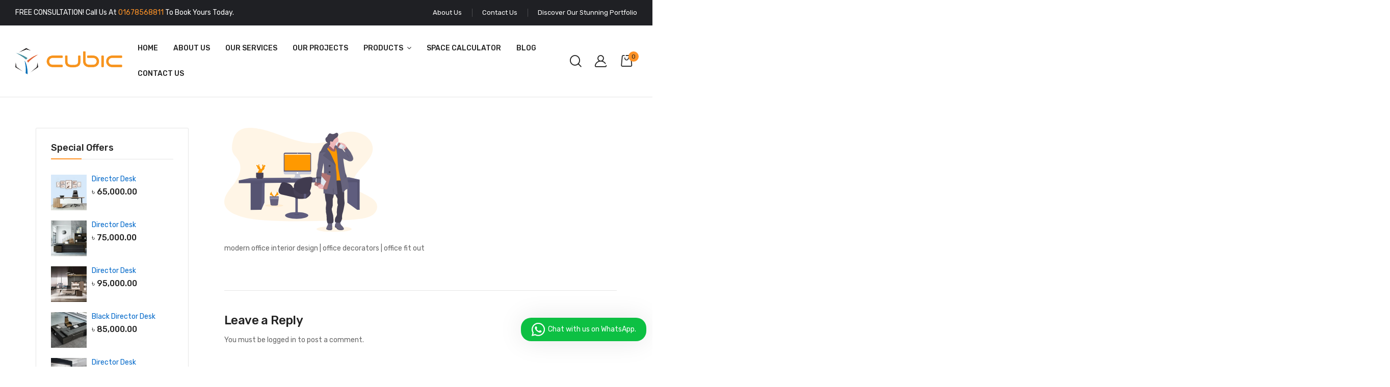

--- FILE ---
content_type: text/html; charset=UTF-8
request_url: https://cubicdesign.com.bd/office-interior-design/office-interior-design-7/
body_size: 35046
content:
<!DOCTYPE html>
<html class="no-js" lang="en-US" prefix="og: https://ogp.me/ns#">
<head>
    <meta charset="UTF-8"/>
    <meta name="viewport" content="width=device-width, initial-scale=1.0, maximum-scale=1.0"/>
    <link rel="profile" href="https://gmpg.org/xfn/11"/>

    <script type="785742a5bdf1cec6631a1b5c-text/javascript">!function(e,c){e[c]=e[c]+(e[c]&&" ")+"quform-js"}(document.documentElement,"className");</script>	<style>img:is([sizes="auto" i], [sizes^="auto," i]) { contain-intrinsic-size: 3000px 1500px }</style>
	<!-- Google tag (gtag.js) consent mode dataLayer added by Site Kit -->
<script id="google_gtagjs-js-consent-mode-data-layer" type="785742a5bdf1cec6631a1b5c-text/javascript">
window.dataLayer = window.dataLayer || [];function gtag(){dataLayer.push(arguments);}
gtag('consent', 'default', {"ad_personalization":"denied","ad_storage":"denied","ad_user_data":"denied","analytics_storage":"denied","functionality_storage":"denied","security_storage":"denied","personalization_storage":"denied","region":["AT","BE","BG","CH","CY","CZ","DE","DK","EE","ES","FI","FR","GB","GR","HR","HU","IE","IS","IT","LI","LT","LU","LV","MT","NL","NO","PL","PT","RO","SE","SI","SK"],"wait_for_update":500});
window._googlesitekitConsentCategoryMap = {"statistics":["analytics_storage"],"marketing":["ad_storage","ad_user_data","ad_personalization"],"functional":["functionality_storage","security_storage"],"preferences":["personalization_storage"]};
window._googlesitekitConsents = {"ad_personalization":"denied","ad_storage":"denied","ad_user_data":"denied","analytics_storage":"denied","functionality_storage":"denied","security_storage":"denied","personalization_storage":"denied","region":["AT","BE","BG","CH","CY","CZ","DE","DK","EE","ES","FI","FR","GB","GR","HR","HU","IE","IS","IT","LI","LT","LU","LV","MT","NL","NO","PL","PT","RO","SE","SI","SK"],"wait_for_update":500};
</script>
<!-- End Google tag (gtag.js) consent mode dataLayer added by Site Kit -->

<!-- Search Engine Optimization by Rank Math - https://rankmath.com/ -->
<title>Office-interior-design | Cubic Interior Design</title>
<meta name="description" content="Office interior design"/>
<meta name="robots" content="follow, index, max-snippet:-1, max-video-preview:-1, max-image-preview:large"/>
<link rel="canonical" href="https://cubicdesign.com.bd/office-interior-design/office-interior-design-7/" />
<meta property="og:locale" content="en_US" />
<meta property="og:type" content="article" />
<meta property="og:title" content="Office-interior-design | Cubic Interior Design" />
<meta property="og:description" content="Office interior design" />
<meta property="og:url" content="https://cubicdesign.com.bd/office-interior-design/office-interior-design-7/" />
<meta property="og:site_name" content="Cubic Interior Design" />
<meta property="article:publisher" content="https://www.facebook.com/cubicinteriordesigns/" />
<meta property="article:author" content="https://www.facebook.com/cubicinteriordesigns/" />
<meta property="og:updated_time" content="2022-10-15T09:09:44+06:00" />
<meta property="og:image" content="https://cubicdesign.com.bd/wp-content/uploads/2023/09/office-interior-design-in-dhaka-bangladesh-jpg.webp" />
<meta property="og:image:secure_url" content="https://cubicdesign.com.bd/wp-content/uploads/2023/09/office-interior-design-in-dhaka-bangladesh-jpg.webp" />
<meta property="og:image:width" content="1080" />
<meta property="og:image:height" content="1080" />
<meta property="og:image:alt" content="Office Interior Design Company in Dhaka" />
<meta property="og:image:type" content="image/jpeg" />
<meta name="twitter:card" content="summary_large_image" />
<meta name="twitter:title" content="Office-interior-design | Cubic Interior Design" />
<meta name="twitter:description" content="Office interior design" />
<meta name="twitter:site" content="@officedesignbd" />
<meta name="twitter:creator" content="@officedesignbd" />
<meta name="twitter:image" content="https://cubicdesign.com.bd/wp-content/uploads/2023/09/office-interior-design-in-dhaka-bangladesh-jpg.webp" />
<!-- /Rank Math WordPress SEO plugin -->

<link rel='dns-prefetch' href='//www.googletagmanager.com' />
<link rel='dns-prefetch' href='//fonts.googleapis.com' />
<link rel="alternate" type="application/rss+xml" title="Cubic Interior Design &raquo; Feed" href="https://cubicdesign.com.bd/feed/" />
<link rel="alternate" type="application/rss+xml" title="Cubic Interior Design &raquo; Comments Feed" href="https://cubicdesign.com.bd/comments/feed/" />
<link rel="alternate" type="application/rss+xml" title="Cubic Interior Design &raquo; Office-interior-design Comments Feed" href="https://cubicdesign.com.bd/office-interior-design/office-interior-design-7/feed/" />
<script type="785742a5bdf1cec6631a1b5c-text/javascript">
window._wpemojiSettings = {"baseUrl":"https:\/\/s.w.org\/images\/core\/emoji\/16.0.1\/72x72\/","ext":".png","svgUrl":"https:\/\/s.w.org\/images\/core\/emoji\/16.0.1\/svg\/","svgExt":".svg","source":{"concatemoji":"https:\/\/cubicdesign.com.bd\/wp-includes\/js\/wp-emoji-release.min.js?ver=6.8.3"}};
/*! This file is auto-generated */
!function(s,n){var o,i,e;function c(e){try{var t={supportTests:e,timestamp:(new Date).valueOf()};sessionStorage.setItem(o,JSON.stringify(t))}catch(e){}}function p(e,t,n){e.clearRect(0,0,e.canvas.width,e.canvas.height),e.fillText(t,0,0);var t=new Uint32Array(e.getImageData(0,0,e.canvas.width,e.canvas.height).data),a=(e.clearRect(0,0,e.canvas.width,e.canvas.height),e.fillText(n,0,0),new Uint32Array(e.getImageData(0,0,e.canvas.width,e.canvas.height).data));return t.every(function(e,t){return e===a[t]})}function u(e,t){e.clearRect(0,0,e.canvas.width,e.canvas.height),e.fillText(t,0,0);for(var n=e.getImageData(16,16,1,1),a=0;a<n.data.length;a++)if(0!==n.data[a])return!1;return!0}function f(e,t,n,a){switch(t){case"flag":return n(e,"\ud83c\udff3\ufe0f\u200d\u26a7\ufe0f","\ud83c\udff3\ufe0f\u200b\u26a7\ufe0f")?!1:!n(e,"\ud83c\udde8\ud83c\uddf6","\ud83c\udde8\u200b\ud83c\uddf6")&&!n(e,"\ud83c\udff4\udb40\udc67\udb40\udc62\udb40\udc65\udb40\udc6e\udb40\udc67\udb40\udc7f","\ud83c\udff4\u200b\udb40\udc67\u200b\udb40\udc62\u200b\udb40\udc65\u200b\udb40\udc6e\u200b\udb40\udc67\u200b\udb40\udc7f");case"emoji":return!a(e,"\ud83e\udedf")}return!1}function g(e,t,n,a){var r="undefined"!=typeof WorkerGlobalScope&&self instanceof WorkerGlobalScope?new OffscreenCanvas(300,150):s.createElement("canvas"),o=r.getContext("2d",{willReadFrequently:!0}),i=(o.textBaseline="top",o.font="600 32px Arial",{});return e.forEach(function(e){i[e]=t(o,e,n,a)}),i}function t(e){var t=s.createElement("script");t.src=e,t.defer=!0,s.head.appendChild(t)}"undefined"!=typeof Promise&&(o="wpEmojiSettingsSupports",i=["flag","emoji"],n.supports={everything:!0,everythingExceptFlag:!0},e=new Promise(function(e){s.addEventListener("DOMContentLoaded",e,{once:!0})}),new Promise(function(t){var n=function(){try{var e=JSON.parse(sessionStorage.getItem(o));if("object"==typeof e&&"number"==typeof e.timestamp&&(new Date).valueOf()<e.timestamp+604800&&"object"==typeof e.supportTests)return e.supportTests}catch(e){}return null}();if(!n){if("undefined"!=typeof Worker&&"undefined"!=typeof OffscreenCanvas&&"undefined"!=typeof URL&&URL.createObjectURL&&"undefined"!=typeof Blob)try{var e="postMessage("+g.toString()+"("+[JSON.stringify(i),f.toString(),p.toString(),u.toString()].join(",")+"));",a=new Blob([e],{type:"text/javascript"}),r=new Worker(URL.createObjectURL(a),{name:"wpTestEmojiSupports"});return void(r.onmessage=function(e){c(n=e.data),r.terminate(),t(n)})}catch(e){}c(n=g(i,f,p,u))}t(n)}).then(function(e){for(var t in e)n.supports[t]=e[t],n.supports.everything=n.supports.everything&&n.supports[t],"flag"!==t&&(n.supports.everythingExceptFlag=n.supports.everythingExceptFlag&&n.supports[t]);n.supports.everythingExceptFlag=n.supports.everythingExceptFlag&&!n.supports.flag,n.DOMReady=!1,n.readyCallback=function(){n.DOMReady=!0}}).then(function(){return e}).then(function(){var e;n.supports.everything||(n.readyCallback(),(e=n.source||{}).concatemoji?t(e.concatemoji):e.wpemoji&&e.twemoji&&(t(e.twemoji),t(e.wpemoji)))}))}((window,document),window._wpemojiSettings);
</script>
<style id='wp-emoji-styles-inline-css'>

	img.wp-smiley, img.emoji {
		display: inline !important;
		border: none !important;
		box-shadow: none !important;
		height: 1em !important;
		width: 1em !important;
		margin: 0 0.07em !important;
		vertical-align: -0.1em !important;
		background: none !important;
		padding: 0 !important;
	}
</style>
<link rel='stylesheet' id='wp-block-library-css' href='https://cubicdesign.com.bd/wp-includes/css/dist/block-library/style.min.css?ver=6.8.3' media='all' />
<style id='wp-block-library-theme-inline-css'>
.wp-block-audio :where(figcaption){color:#555;font-size:13px;text-align:center}.is-dark-theme .wp-block-audio :where(figcaption){color:#ffffffa6}.wp-block-audio{margin:0 0 1em}.wp-block-code{border:1px solid #ccc;border-radius:4px;font-family:Menlo,Consolas,monaco,monospace;padding:.8em 1em}.wp-block-embed :where(figcaption){color:#555;font-size:13px;text-align:center}.is-dark-theme .wp-block-embed :where(figcaption){color:#ffffffa6}.wp-block-embed{margin:0 0 1em}.blocks-gallery-caption{color:#555;font-size:13px;text-align:center}.is-dark-theme .blocks-gallery-caption{color:#ffffffa6}:root :where(.wp-block-image figcaption){color:#555;font-size:13px;text-align:center}.is-dark-theme :root :where(.wp-block-image figcaption){color:#ffffffa6}.wp-block-image{margin:0 0 1em}.wp-block-pullquote{border-bottom:4px solid;border-top:4px solid;color:currentColor;margin-bottom:1.75em}.wp-block-pullquote cite,.wp-block-pullquote footer,.wp-block-pullquote__citation{color:currentColor;font-size:.8125em;font-style:normal;text-transform:uppercase}.wp-block-quote{border-left:.25em solid;margin:0 0 1.75em;padding-left:1em}.wp-block-quote cite,.wp-block-quote footer{color:currentColor;font-size:.8125em;font-style:normal;position:relative}.wp-block-quote:where(.has-text-align-right){border-left:none;border-right:.25em solid;padding-left:0;padding-right:1em}.wp-block-quote:where(.has-text-align-center){border:none;padding-left:0}.wp-block-quote.is-large,.wp-block-quote.is-style-large,.wp-block-quote:where(.is-style-plain){border:none}.wp-block-search .wp-block-search__label{font-weight:700}.wp-block-search__button{border:1px solid #ccc;padding:.375em .625em}:where(.wp-block-group.has-background){padding:1.25em 2.375em}.wp-block-separator.has-css-opacity{opacity:.4}.wp-block-separator{border:none;border-bottom:2px solid;margin-left:auto;margin-right:auto}.wp-block-separator.has-alpha-channel-opacity{opacity:1}.wp-block-separator:not(.is-style-wide):not(.is-style-dots){width:100px}.wp-block-separator.has-background:not(.is-style-dots){border-bottom:none;height:1px}.wp-block-separator.has-background:not(.is-style-wide):not(.is-style-dots){height:2px}.wp-block-table{margin:0 0 1em}.wp-block-table td,.wp-block-table th{word-break:normal}.wp-block-table :where(figcaption){color:#555;font-size:13px;text-align:center}.is-dark-theme .wp-block-table :where(figcaption){color:#ffffffa6}.wp-block-video :where(figcaption){color:#555;font-size:13px;text-align:center}.is-dark-theme .wp-block-video :where(figcaption){color:#ffffffa6}.wp-block-video{margin:0 0 1em}:root :where(.wp-block-template-part.has-background){margin-bottom:0;margin-top:0;padding:1.25em 2.375em}
</style>
<style id='classic-theme-styles-inline-css'>
/*! This file is auto-generated */
.wp-block-button__link{color:#fff;background-color:#32373c;border-radius:9999px;box-shadow:none;text-decoration:none;padding:calc(.667em + 2px) calc(1.333em + 2px);font-size:1.125em}.wp-block-file__button{background:#32373c;color:#fff;text-decoration:none}
</style>
<style id='global-styles-inline-css'>
:root{--wp--preset--aspect-ratio--square: 1;--wp--preset--aspect-ratio--4-3: 4/3;--wp--preset--aspect-ratio--3-4: 3/4;--wp--preset--aspect-ratio--3-2: 3/2;--wp--preset--aspect-ratio--2-3: 2/3;--wp--preset--aspect-ratio--16-9: 16/9;--wp--preset--aspect-ratio--9-16: 9/16;--wp--preset--color--black: #000000;--wp--preset--color--cyan-bluish-gray: #abb8c3;--wp--preset--color--white: #ffffff;--wp--preset--color--pale-pink: #f78da7;--wp--preset--color--vivid-red: #cf2e2e;--wp--preset--color--luminous-vivid-orange: #ff6900;--wp--preset--color--luminous-vivid-amber: #fcb900;--wp--preset--color--light-green-cyan: #7bdcb5;--wp--preset--color--vivid-green-cyan: #00d084;--wp--preset--color--pale-cyan-blue: #8ed1fc;--wp--preset--color--vivid-cyan-blue: #0693e3;--wp--preset--color--vivid-purple: #9b51e0;--wp--preset--gradient--vivid-cyan-blue-to-vivid-purple: linear-gradient(135deg,rgba(6,147,227,1) 0%,rgb(155,81,224) 100%);--wp--preset--gradient--light-green-cyan-to-vivid-green-cyan: linear-gradient(135deg,rgb(122,220,180) 0%,rgb(0,208,130) 100%);--wp--preset--gradient--luminous-vivid-amber-to-luminous-vivid-orange: linear-gradient(135deg,rgba(252,185,0,1) 0%,rgba(255,105,0,1) 100%);--wp--preset--gradient--luminous-vivid-orange-to-vivid-red: linear-gradient(135deg,rgba(255,105,0,1) 0%,rgb(207,46,46) 100%);--wp--preset--gradient--very-light-gray-to-cyan-bluish-gray: linear-gradient(135deg,rgb(238,238,238) 0%,rgb(169,184,195) 100%);--wp--preset--gradient--cool-to-warm-spectrum: linear-gradient(135deg,rgb(74,234,220) 0%,rgb(151,120,209) 20%,rgb(207,42,186) 40%,rgb(238,44,130) 60%,rgb(251,105,98) 80%,rgb(254,248,76) 100%);--wp--preset--gradient--blush-light-purple: linear-gradient(135deg,rgb(255,206,236) 0%,rgb(152,150,240) 100%);--wp--preset--gradient--blush-bordeaux: linear-gradient(135deg,rgb(254,205,165) 0%,rgb(254,45,45) 50%,rgb(107,0,62) 100%);--wp--preset--gradient--luminous-dusk: linear-gradient(135deg,rgb(255,203,112) 0%,rgb(199,81,192) 50%,rgb(65,88,208) 100%);--wp--preset--gradient--pale-ocean: linear-gradient(135deg,rgb(255,245,203) 0%,rgb(182,227,212) 50%,rgb(51,167,181) 100%);--wp--preset--gradient--electric-grass: linear-gradient(135deg,rgb(202,248,128) 0%,rgb(113,206,126) 100%);--wp--preset--gradient--midnight: linear-gradient(135deg,rgb(2,3,129) 0%,rgb(40,116,252) 100%);--wp--preset--font-size--small: 13px;--wp--preset--font-size--medium: 20px;--wp--preset--font-size--large: 36px;--wp--preset--font-size--x-large: 42px;--wp--preset--spacing--20: 0.44rem;--wp--preset--spacing--30: 0.67rem;--wp--preset--spacing--40: 1rem;--wp--preset--spacing--50: 1.5rem;--wp--preset--spacing--60: 2.25rem;--wp--preset--spacing--70: 3.38rem;--wp--preset--spacing--80: 5.06rem;--wp--preset--shadow--natural: 6px 6px 9px rgba(0, 0, 0, 0.2);--wp--preset--shadow--deep: 12px 12px 50px rgba(0, 0, 0, 0.4);--wp--preset--shadow--sharp: 6px 6px 0px rgba(0, 0, 0, 0.2);--wp--preset--shadow--outlined: 6px 6px 0px -3px rgba(255, 255, 255, 1), 6px 6px rgba(0, 0, 0, 1);--wp--preset--shadow--crisp: 6px 6px 0px rgba(0, 0, 0, 1);}:where(.is-layout-flex){gap: 0.5em;}:where(.is-layout-grid){gap: 0.5em;}body .is-layout-flex{display: flex;}.is-layout-flex{flex-wrap: wrap;align-items: center;}.is-layout-flex > :is(*, div){margin: 0;}body .is-layout-grid{display: grid;}.is-layout-grid > :is(*, div){margin: 0;}:where(.wp-block-columns.is-layout-flex){gap: 2em;}:where(.wp-block-columns.is-layout-grid){gap: 2em;}:where(.wp-block-post-template.is-layout-flex){gap: 1.25em;}:where(.wp-block-post-template.is-layout-grid){gap: 1.25em;}.has-black-color{color: var(--wp--preset--color--black) !important;}.has-cyan-bluish-gray-color{color: var(--wp--preset--color--cyan-bluish-gray) !important;}.has-white-color{color: var(--wp--preset--color--white) !important;}.has-pale-pink-color{color: var(--wp--preset--color--pale-pink) !important;}.has-vivid-red-color{color: var(--wp--preset--color--vivid-red) !important;}.has-luminous-vivid-orange-color{color: var(--wp--preset--color--luminous-vivid-orange) !important;}.has-luminous-vivid-amber-color{color: var(--wp--preset--color--luminous-vivid-amber) !important;}.has-light-green-cyan-color{color: var(--wp--preset--color--light-green-cyan) !important;}.has-vivid-green-cyan-color{color: var(--wp--preset--color--vivid-green-cyan) !important;}.has-pale-cyan-blue-color{color: var(--wp--preset--color--pale-cyan-blue) !important;}.has-vivid-cyan-blue-color{color: var(--wp--preset--color--vivid-cyan-blue) !important;}.has-vivid-purple-color{color: var(--wp--preset--color--vivid-purple) !important;}.has-black-background-color{background-color: var(--wp--preset--color--black) !important;}.has-cyan-bluish-gray-background-color{background-color: var(--wp--preset--color--cyan-bluish-gray) !important;}.has-white-background-color{background-color: var(--wp--preset--color--white) !important;}.has-pale-pink-background-color{background-color: var(--wp--preset--color--pale-pink) !important;}.has-vivid-red-background-color{background-color: var(--wp--preset--color--vivid-red) !important;}.has-luminous-vivid-orange-background-color{background-color: var(--wp--preset--color--luminous-vivid-orange) !important;}.has-luminous-vivid-amber-background-color{background-color: var(--wp--preset--color--luminous-vivid-amber) !important;}.has-light-green-cyan-background-color{background-color: var(--wp--preset--color--light-green-cyan) !important;}.has-vivid-green-cyan-background-color{background-color: var(--wp--preset--color--vivid-green-cyan) !important;}.has-pale-cyan-blue-background-color{background-color: var(--wp--preset--color--pale-cyan-blue) !important;}.has-vivid-cyan-blue-background-color{background-color: var(--wp--preset--color--vivid-cyan-blue) !important;}.has-vivid-purple-background-color{background-color: var(--wp--preset--color--vivid-purple) !important;}.has-black-border-color{border-color: var(--wp--preset--color--black) !important;}.has-cyan-bluish-gray-border-color{border-color: var(--wp--preset--color--cyan-bluish-gray) !important;}.has-white-border-color{border-color: var(--wp--preset--color--white) !important;}.has-pale-pink-border-color{border-color: var(--wp--preset--color--pale-pink) !important;}.has-vivid-red-border-color{border-color: var(--wp--preset--color--vivid-red) !important;}.has-luminous-vivid-orange-border-color{border-color: var(--wp--preset--color--luminous-vivid-orange) !important;}.has-luminous-vivid-amber-border-color{border-color: var(--wp--preset--color--luminous-vivid-amber) !important;}.has-light-green-cyan-border-color{border-color: var(--wp--preset--color--light-green-cyan) !important;}.has-vivid-green-cyan-border-color{border-color: var(--wp--preset--color--vivid-green-cyan) !important;}.has-pale-cyan-blue-border-color{border-color: var(--wp--preset--color--pale-cyan-blue) !important;}.has-vivid-cyan-blue-border-color{border-color: var(--wp--preset--color--vivid-cyan-blue) !important;}.has-vivid-purple-border-color{border-color: var(--wp--preset--color--vivid-purple) !important;}.has-vivid-cyan-blue-to-vivid-purple-gradient-background{background: var(--wp--preset--gradient--vivid-cyan-blue-to-vivid-purple) !important;}.has-light-green-cyan-to-vivid-green-cyan-gradient-background{background: var(--wp--preset--gradient--light-green-cyan-to-vivid-green-cyan) !important;}.has-luminous-vivid-amber-to-luminous-vivid-orange-gradient-background{background: var(--wp--preset--gradient--luminous-vivid-amber-to-luminous-vivid-orange) !important;}.has-luminous-vivid-orange-to-vivid-red-gradient-background{background: var(--wp--preset--gradient--luminous-vivid-orange-to-vivid-red) !important;}.has-very-light-gray-to-cyan-bluish-gray-gradient-background{background: var(--wp--preset--gradient--very-light-gray-to-cyan-bluish-gray) !important;}.has-cool-to-warm-spectrum-gradient-background{background: var(--wp--preset--gradient--cool-to-warm-spectrum) !important;}.has-blush-light-purple-gradient-background{background: var(--wp--preset--gradient--blush-light-purple) !important;}.has-blush-bordeaux-gradient-background{background: var(--wp--preset--gradient--blush-bordeaux) !important;}.has-luminous-dusk-gradient-background{background: var(--wp--preset--gradient--luminous-dusk) !important;}.has-pale-ocean-gradient-background{background: var(--wp--preset--gradient--pale-ocean) !important;}.has-electric-grass-gradient-background{background: var(--wp--preset--gradient--electric-grass) !important;}.has-midnight-gradient-background{background: var(--wp--preset--gradient--midnight) !important;}.has-small-font-size{font-size: var(--wp--preset--font-size--small) !important;}.has-medium-font-size{font-size: var(--wp--preset--font-size--medium) !important;}.has-large-font-size{font-size: var(--wp--preset--font-size--large) !important;}.has-x-large-font-size{font-size: var(--wp--preset--font-size--x-large) !important;}
:where(.wp-block-post-template.is-layout-flex){gap: 1.25em;}:where(.wp-block-post-template.is-layout-grid){gap: 1.25em;}
:where(.wp-block-columns.is-layout-flex){gap: 2em;}:where(.wp-block-columns.is-layout-grid){gap: 2em;}
:root :where(.wp-block-pullquote){font-size: 1.5em;line-height: 1.6;}
</style>
<link rel='stylesheet' id='plyr-css-css' href='https://cubicdesign.com.bd/wp-content/plugins/easy-video-player/lib/plyr.css?ver=6.8.3' media='all' />
<link rel='stylesheet' id='animate-css-css' href='https://cubicdesign.com.bd/wp-content/plugins/ovic-addon-toolkit/assets/css/animate.min.css?ver=3.7.0' media='all' />
<link rel='stylesheet' id='growl-css' href='https://cubicdesign.com.bd/wp-content/plugins/ovic-addon-toolkit/assets/3rd-party/growl/growl.min.css?ver=1.3.5' media='all' />
<link rel='stylesheet' id='ovic-core-css' href='https://cubicdesign.com.bd/wp-content/plugins/ovic-addon-toolkit/assets/css/ovic-core.min.css?ver=2.6.0' media='all' />
<style id='woocommerce-inline-inline-css'>
.woocommerce form .form-row .required { visibility: visible; }
</style>
<link rel='stylesheet' id='quform-css' href='https://cubicdesign.com.bd/wp-content/plugins/quform/cache/quform.css?ver=1711868497' media='all' />
<link rel='stylesheet' id='brands-styles-css' href='https://cubicdesign.com.bd/wp-content/plugins/woocommerce/assets/css/brands.css?ver=10.1.3' media='all' />
<link rel='stylesheet' id='dgwt-wcas-style-css' href='https://cubicdesign.com.bd/wp-content/plugins/ajax-search-for-woocommerce/assets/css/style.min.css?ver=1.31.0' media='all' />
<link rel='stylesheet' id='slb_core-css' href='https://cubicdesign.com.bd/wp-content/plugins/simple-lightbox/client/css/app.css?ver=2.9.4' media='all' />
<link rel='stylesheet' id='font-awesome-css' href='https://cubicdesign.com.bd/wp-content/plugins/elementor/assets/lib/font-awesome/css/font-awesome.min.css?ver=4.7.0' media='all' />
<style id='font-awesome-inline-css'>
[data-font="FontAwesome"]:before {font-family: 'FontAwesome' !important;content: attr(data-icon) !important;speak: none !important;font-weight: normal !important;font-variant: normal !important;text-transform: none !important;line-height: 1 !important;font-style: normal !important;-webkit-font-smoothing: antialiased !important;-moz-osx-font-smoothing: grayscale !important;}
</style>
<link rel='stylesheet' id='scrollbar-css' href='https://cubicdesign.com.bd/wp-content/themes/dukamarket/assets/vendor/scrollbar/scrollbar.min.css?ver=0.2.10' media='all' />
<link rel='stylesheet' id='chosen-css' href='https://cubicdesign.com.bd/wp-content/themes/dukamarket/assets/vendor/chosen/chosen.min.css?ver=1.8.7' media='all' />
<link rel='stylesheet' id='slick-css' href='https://cubicdesign.com.bd/wp-content/plugins/ovic-addon-toolkit/assets/3rd-party/slick/slick.min.css?ver=1.0.1' media='all' />
<link rel='stylesheet' id='dukamarket_default-css' href='https://cubicdesign.com.bd/wp-content/themes/dukamarket/assets/css/default.min.css?ver=1.2.1' media='all' />
<link rel='stylesheet' id='dukamarket-fonts-css' href='//fonts.googleapis.com/css?family=Rubik%3A300%2C400%2C500%2C600%2C700%7CComfortaa&#038;display=swap&#038;ver=1.2.1' media='all' />
<link rel='stylesheet' id='main-icon-css' href='https://cubicdesign.com.bd/wp-content/themes/dukamarket/assets/vendor/main-icon/style.min.css?ver=1.0.0' media='all' />
<link rel='stylesheet' id='dukamarket-css' href='https://cubicdesign.com.bd/wp-content/themes/dukamarket/assets/css/style.css?ver=1.2.1' media='all' />
<link rel='stylesheet' id='dukamarket-main-css' href='https://cubicdesign.com.bd/wp-content/themes/dukamarket/style.css?ver=1.2.1' media='all' />
<style id='dukamarket-main-inline-css'>
body{--main-color:#ff9327;--main-color-b:#ff9327;}@media (max-width:1199px) and (min-width:992px){body{}} @media (min-width: 1470px){ body{ --main-container:1410px; } body.wcfm-store-page .site #main{ width:1440px !important; } } .vertical-menu > .menu-item:nth-child(n+14){ display: none; } 
</style>
<link rel='stylesheet' id='wws-public-style-css' href='https://cubicdesign.com.bd/wp-content/plugins/wordpress-whatsapp-support/assets/css/wws-public-style.css?ver=2.3.3' media='all' />
<style id='wws-public-style-inline-css'>
.wws--bg-color {
			background-color: #0dc043;
		}.wws--text-color {
				color: #ffffff;
		}.wws-popup__open-btn {
				padding: 8px 20px;
				border-radius: 20px;
				display: inline-block;
				margin-top: 15px;
				cursor: pointer;
			}.wws-popup-container--position {
					right: 12px;
					bottom: 50px;
				}
				.wws-popup__open-btn { float: right; }
				.wws-gradient--position {
				  bottom: 0;
				  right: 0;
				  background: radial-gradient(ellipse at bottom right, rgba(29, 39, 54, 0.2) 0, rgba(29, 39, 54, 0) 72%);
				}@media( max-width: 720px ) {
				.wws-popup__open-btn {
					padding: 0 !important;
					width: 60px !important;
					height: 60px !important;
					border-radius: 50% !important;
					display: flex !important;
					justify-content: center !important;
					align-items: center !important;
					font-size: 30px !important;
				}
				.wws-popup__open-btn > svg {
					padding-right: 0;
					width: 30px;
					height: 30px;
				}
				.wws-popup__open-btn span { display: none; }
			}
</style>
<link rel='stylesheet' id='wws-public-template-css' href='https://cubicdesign.com.bd/wp-content/plugins/wordpress-whatsapp-support/assets/css/wws-public-template-1.css?ver=2.3.3' media='all' />
<link rel='stylesheet' id='megamenu-frontend-css' href='https://cubicdesign.com.bd/wp-content/plugins/ovic-addon-toolkit/includes/extends/megamenu/assets/css/megamenu.min.css?ver=6.8.3' media='all' />
<link rel='stylesheet' id='mystickyelements-google-fonts-css' href='https://fonts.googleapis.com/css?family=Poppins%3A400%2C500%2C600%2C700&#038;ver=2.0.7' media='all' />
<link rel='stylesheet' id='font-awesome-css-css' href='https://cubicdesign.com.bd/wp-content/plugins/mystickyelements-pro/css/font-awesome.min.css?ver=2.0.7' media='all' />
<link rel='stylesheet' id='mystickyelements-front-css-css' href='https://cubicdesign.com.bd/wp-content/plugins/mystickyelements-pro/css/mystickyelements-front.css?ver=2.0.7' media='all' />
<link rel='stylesheet' id='intl-tel-input-css' href='https://cubicdesign.com.bd/wp-content/plugins/mystickyelements-pro/intl-tel-input-src/build/css/intlTelInput.css?ver=2.0.7' media='all' />
<script type="text/template" id="tmpl-ovic-notice-popup">
    <# if ( data.img_url != '' ) { #>
    <figure>
        <img src="{{data.img_url}}" alt="{{data.title}}" class="growl-thumb"/>
    </figure>
    <# } #>
    <p class="growl-content">
        <# if ( data.title != '' ) { #>
        <span>{{data.title}}</span>
        <# } #>
        {{{data.content}}}
    </p>
</script>
<script src="https://cubicdesign.com.bd/wp-includes/js/jquery/jquery.min.js?ver=3.7.1" id="jquery-core-js" type="785742a5bdf1cec6631a1b5c-text/javascript"></script>
<script src="https://cubicdesign.com.bd/wp-includes/js/jquery/jquery-migrate.min.js?ver=3.4.1" id="jquery-migrate-js" type="785742a5bdf1cec6631a1b5c-text/javascript"></script>
<script id="plyr-js-js-extra" type="785742a5bdf1cec6631a1b5c-text/javascript">
var easy_video_player = {"plyr_iconUrl":"https:\/\/cubicdesign.com.bd\/wp-content\/plugins\/easy-video-player\/lib\/plyr.svg","plyr_blankVideo":"https:\/\/cubicdesign.com.bd\/wp-content\/plugins\/easy-video-player\/lib\/blank.mp4"};
</script>
<script src="https://cubicdesign.com.bd/wp-content/plugins/easy-video-player/lib/plyr.js?ver=6.8.3" id="plyr-js-js" type="785742a5bdf1cec6631a1b5c-text/javascript"></script>
<script src="https://cubicdesign.com.bd/wp-content/plugins/woocommerce/assets/js/jquery-blockui/jquery.blockUI.min.js?ver=2.7.0-wc.10.1.3" id="jquery-blockui-js" data-wp-strategy="defer" type="785742a5bdf1cec6631a1b5c-text/javascript"></script>
<script id="wc-add-to-cart-js-extra" type="785742a5bdf1cec6631a1b5c-text/javascript">
var wc_add_to_cart_params = {"ajax_url":"\/wp-admin\/admin-ajax.php","wc_ajax_url":"\/?wc-ajax=%%endpoint%%","i18n_view_cart":"View cart","cart_url":"https:\/\/cubicdesign.com.bd\/cart\/","is_cart":"","cart_redirect_after_add":"no"};
</script>
<script src="https://cubicdesign.com.bd/wp-content/plugins/woocommerce/assets/js/frontend/add-to-cart.min.js?ver=10.1.3" id="wc-add-to-cart-js" defer data-wp-strategy="defer" type="785742a5bdf1cec6631a1b5c-text/javascript"></script>
<script src="https://cubicdesign.com.bd/wp-content/plugins/woocommerce/assets/js/js-cookie/js.cookie.min.js?ver=2.1.4-wc.10.1.3" id="js-cookie-js" data-wp-strategy="defer" type="785742a5bdf1cec6631a1b5c-text/javascript"></script>

<!-- Google tag (gtag.js) snippet added by Site Kit -->
<!-- Google Analytics snippet added by Site Kit -->
<!-- Google Ads snippet added by Site Kit -->
<script src="https://www.googletagmanager.com/gtag/js?id=G-181T8JW6N6" id="google_gtagjs-js" async type="785742a5bdf1cec6631a1b5c-text/javascript"></script>
<script id="google_gtagjs-js-after" type="785742a5bdf1cec6631a1b5c-text/javascript">
window.dataLayer = window.dataLayer || [];function gtag(){dataLayer.push(arguments);}
gtag("set","linker",{"domains":["cubicdesign.com.bd"]});
gtag("js", new Date());
gtag("set", "developer_id.dZTNiMT", true);
gtag("config", "G-181T8JW6N6");
gtag("config", "AW-21699624151");
 window._googlesitekit = window._googlesitekit || {}; window._googlesitekit.throttledEvents = []; window._googlesitekit.gtagEvent = (name, data) => { var key = JSON.stringify( { name, data } ); if ( !! window._googlesitekit.throttledEvents[ key ] ) { return; } window._googlesitekit.throttledEvents[ key ] = true; setTimeout( () => { delete window._googlesitekit.throttledEvents[ key ]; }, 5 ); gtag( "event", name, { ...data, event_source: "site-kit" } ); };
</script>
<link rel="https://api.w.org/" href="https://cubicdesign.com.bd/wp-json/" /><link rel="alternate" title="JSON" type="application/json" href="https://cubicdesign.com.bd/wp-json/wp/v2/media/14305" /><link rel="EditURI" type="application/rsd+xml" title="RSD" href="https://cubicdesign.com.bd/xmlrpc.php?rsd" />
<meta name="generator" content="WordPress 6.8.3" />
<link rel='shortlink' href='https://cubicdesign.com.bd/?p=14305' />
<link rel="alternate" title="oEmbed (JSON)" type="application/json+oembed" href="https://cubicdesign.com.bd/wp-json/oembed/1.0/embed?url=https%3A%2F%2Fcubicdesign.com.bd%2Foffice-interior-design%2Foffice-interior-design-7%2F" />
<link rel="alternate" title="oEmbed (XML)" type="text/xml+oembed" href="https://cubicdesign.com.bd/wp-json/oembed/1.0/embed?url=https%3A%2F%2Fcubicdesign.com.bd%2Foffice-interior-design%2Foffice-interior-design-7%2F&#038;format=xml" />
<meta name="generator" content="Site Kit by Google 1.168.0" /><meta name="generator" content="performance-lab 3.9.0; plugins: ">
		<style>
			.dgwt-wcas-ico-magnifier,.dgwt-wcas-ico-magnifier-handler{max-width:20px}.dgwt-wcas-search-wrapp{max-width:600px}		</style>
		<!-- Google site verification - Google for WooCommerce -->
<meta name="google-site-verification" content="TUNePqVCCVE-lmQHrgjy7A_1cBIJIUIFz_CWOo87eZY" />
	<noscript><style>.woocommerce-product-gallery{ opacity: 1 !important; }</style></noscript>
	<meta name="generator" content="Elementor 3.20.0; features: e_optimized_assets_loading, additional_custom_breakpoints, block_editor_assets_optimize, e_image_loading_optimization; settings: css_print_method-external, google_font-enabled, font_display-auto">
			<script type="785742a5bdf1cec6631a1b5c-text/javascript">
				!function(f,b,e,v,n,t,s){if(f.fbq)return;n=f.fbq=function(){n.callMethod?
					n.callMethod.apply(n,arguments):n.queue.push(arguments)};if(!f._fbq)f._fbq=n;
					n.push=n;n.loaded=!0;n.version='2.0';n.queue=[];t=b.createElement(e);t.async=!0;
					t.src=v;s=b.getElementsByTagName(e)[0];s.parentNode.insertBefore(t,s)}(window,
					document,'script','https://connect.facebook.net/en_US/fbevents.js');
			</script>
			<!-- WooCommerce Facebook Integration Begin -->
			<script type="785742a5bdf1cec6631a1b5c-text/javascript">

				fbq('init', '810051823972374', {}, {
    "agent": "woocommerce_0-10.1.3-3.5.5"
});

				document.addEventListener( 'DOMContentLoaded', function() {
					// Insert placeholder for events injected when a product is added to the cart through AJAX.
					document.body.insertAdjacentHTML( 'beforeend', '<div class=\"wc-facebook-pixel-event-placeholder\"></div>' );
				}, false );

			</script>
			<!-- WooCommerce Facebook Integration End -->
			
<!-- Google Tag Manager snippet added by Site Kit -->
<script type="785742a5bdf1cec6631a1b5c-text/javascript">
			( function( w, d, s, l, i ) {
				w[l] = w[l] || [];
				w[l].push( {'gtm.start': new Date().getTime(), event: 'gtm.js'} );
				var f = d.getElementsByTagName( s )[0],
					j = d.createElement( s ), dl = l != 'dataLayer' ? '&l=' + l : '';
				j.async = true;
				j.src = 'https://www.googletagmanager.com/gtm.js?id=' + i + dl;
				f.parentNode.insertBefore( j, f );
			} )( window, document, 'script', 'dataLayer', 'GTM-PRW5S2Q' );
			
</script>

<!-- End Google Tag Manager snippet added by Site Kit -->
<link rel="icon" href="https://cubicdesign.com.bd/wp-content/uploads/2022/02/cropped-cubic-32x32.jpg" sizes="32x32" />
<link rel="icon" href="https://cubicdesign.com.bd/wp-content/uploads/2022/02/cropped-cubic-192x192.jpg" sizes="192x192" />
<link rel="apple-touch-icon" href="https://cubicdesign.com.bd/wp-content/uploads/2022/02/cropped-cubic-180x180.jpg" />
<meta name="msapplication-TileImage" content="https://cubicdesign.com.bd/wp-content/uploads/2022/02/cropped-cubic-270x270.jpg" />
<!-- Meta Pixel Code -->
<script type="785742a5bdf1cec6631a1b5c-text/javascript">
  !function(f,b,e,v,n,t,s)
  {if(f.fbq)return;n=f.fbq=function(){n.callMethod?
  n.callMethod.apply(n,arguments):n.queue.push(arguments)};
  if(!f._fbq)f._fbq=n;n.push=n;n.loaded=!0;n.version='2.0';
  n.queue=[];t=b.createElement(e);t.async=!0;
  t.src=v;s=b.getElementsByTagName(e)[0];
  s.parentNode.insertBefore(t,s)}(window, document,'script',
  'https://connect.facebook.net/en_US/fbevents.js');
  fbq('init', '850932355988855');
  fbq('track', 'PageView');
</script>
<noscript><img height="1" width="1" style="display:none"
  src="https://www.facebook.com/tr?id=850932355988855&ev=PageView&noscript=1"
/></noscript>
<!-- End Meta Pixel Code -->
<meta name="facebook-domain-verification" content="f18du11nh6979azkvqylk8whw53led" />
<!-- Google tag (gtag.js) event -->
<script type="785742a5bdf1cec6631a1b5c-text/javascript">
  gtag('event', 'conversion_event_page_view', {
    // <event_parameters>
  });
</script><style type="text/css">.ovic-menu-clone-wrap .head-menu-mobile{background-position:center center;background-repeat:no-repeat;background-attachment:scroll;background-size:cover;}</style>		<style id="wp-custom-css">
			h2 {
  font-size: 16px;
}
.price del {
  font-size: 14px;
  color: #999;
  font-weight: 600;
  display: none;
}
.product-item .add-to-cart, .product-item .process-valiable, .product-item .product-excerpt {
  margin: 0 0 0;
}

.interlink {color:#f78b07 !important;}

#product-desc {
  border-collapse: collapse;
  border-spacing: 0;
  width: 100%;
  border: 1px solid #ddd;
}

#product-desc tr th, product-desc tr td {
  text-align: left;
  padding: 8px;
}

#product-desc tr:nth-child(even){background-color: #f2f2f2}
..borderless td, .borderless th {
    border: none;
}

.top-header-phone{
	color: var(--main-color);
}
.block-head{
	background-color: #449295 !important;
	color: #fff !important;
}		</style>
		</head>

<body class="attachment wp-singular attachment-template-default attachmentid-14305 attachment-svg+xml wp-embed-responsive wp-theme-dukamarket theme-dukamarket woocommerce-no-js  dukamarket-1.2.1 header-style-09 has-header-sticky sticky-sidebar elementor-default elementor-kit-10">

<a href="#" class="overlay-body" aria-hidden="true"></a>


<!-- #page -->
<div id="page" class="site">

    <header id="header" class="header style-09">
            <div class="header-top light">
            <div class="header-inner">
                <div class="header-start">
                                            <div class="header-message">
        <p>FREE CONSULTATION! Call Us At <a href="tel:+8801678568811" class="top-header-phone">01678568811</a> To Book Yours Today.</p>
    </div>
                </div>
                <div class="header-end">
                    <div class="ovic-menu-wapper horizontal"><ul id="menu-about-us" class="ovic-menu header-submenu header_submenu_2 ovic-menu"><li id="menu-item-36032" class="menu-item menu-item-type-post_type menu-item-object-page menu-item-36032"><a href="https://cubicdesign.com.bd/about-us/" data-megamenu="0"><span class="text">About Us</span></a></li>
<li id="menu-item-38884" class="menu-item menu-item-type-post_type menu-item-object-page menu-item-38884"><a href="https://cubicdesign.com.bd/contact-us/" data-megamenu="0"><span class="text">Contact Us</span></a></li>
<li id="menu-item-38888" class="menu-item menu-item-type-post_type menu-item-object-page menu-item-38888"><a href="https://cubicdesign.com.bd/our-projects/" data-megamenu="0"><span class="text">Discover Our Stunning Portfolio</span></a></li>
</ul></div>                </div>
            </div>
        </div>
        <div class="header-mid megamenu-wrap header-sticky">
        <div class="header-inner">
            <div class="logo"><a href="https://cubicdesign.com.bd/"><figure class="logo-image"><img width="400" height="99" alt="Cubic Interior Design" src="https://cubicdesign.com.bd/wp-content/uploads/2022/02/cubic-logo.png" class="_rw" /></figure></a></div>            <div class="header-center">
                                <div class="box-header-nav">
                    <div class="ovic-menu-wapper horizontal"><ul id="menu-primary-menu" class="dukamarket-nav main-menu horizontal-menu ovic-menu"><li id="menu-item-14031" class="menu-item menu-item-type-post_type menu-item-object-page menu-item-home menu-item-14031"><a href="https://cubicdesign.com.bd/" data-megamenu="0">Home</a></li>
<li id="menu-item-83" class="menu-item menu-item-type-post_type menu-item-object-page menu-item-83"><a href="https://cubicdesign.com.bd/about-us/" data-megamenu="0">About us</a></li>
<li id="menu-item-5780" class="menu-item menu-item-type-post_type menu-item-object-page menu-item-5780"><a href="https://cubicdesign.com.bd/office-interior-design/" data-megamenu="283">Our Services</a></li>
<li id="menu-item-14125" class="menu-item menu-item-type-post_type menu-item-object-page menu-item-14125"><a href="https://cubicdesign.com.bd/our-projects/" data-megamenu="0">Our Projects</a></li>
<li id="menu-item-40" class="menu-item menu-item-type-custom menu-item-object-custom menu-item-40 menu-item-has-mega-menu menu-item-has-children item-megamenu"><a href="https://cubicdesign.com.bd/shop/" data-megamenu="36045">Products</a><div class="sub-menu megamenu"  data-responsive=".megamenu-wrap"  style="width:1920px;" >		<div data-elementor-type="wp-post" data-elementor-id="36045" class="elementor elementor-36045" data-elementor-post-type="ovic_menu">
						<section class="elementor-section elementor-top-section elementor-element elementor-element-98a782f has-container elementor-section-boxed elementor-section-height-default elementor-section-height-default none" data-id="98a782f" data-element_type="section">
						<div class="elementor-container elementor-column-gap-extended">
					<div class="elementor-column elementor-col-12 elementor-top-column elementor-element elementor-element-a12ef6a none" data-id="a12ef6a" data-element_type="column">
			<div class="elementor-widget-wrap elementor-element-populated">
						<div class="elementor-element elementor-element-41b0f58 none elementor-widget elementor-widget-heading" data-id="41b0f58" data-element_type="widget" data-widget_type="heading.default">
				<div class="elementor-widget-container">
			<p class="elementor-heading-title elementor-size-default"><a href="https://cubicdesign.com.bd/product-category/bean-bag/">Bean Bag</a></p>		</div>
				</div>
				<div class="elementor-element elementor-element-4febe65 none elementor-widget elementor-widget-ovic_menu" data-id="4febe65" data-element_type="widget" data-widget_type="ovic_menu.default">
				<div class="elementor-widget-container">
			        <div class="ovic-custommenu wpb_content_element vc_wp_custommenu" data-name="Bean Bag">
            <div class="widget widget_nav_menu"><div class="ovic-menu-wapper horizontal"><ul id="menu-bean-bag" class="menu ovic-menu"><li id="menu-item-14043" class="menu-item menu-item-type-taxonomy menu-item-object-product_cat menu-item-14043"><a href="https://cubicdesign.com.bd/product-category/bean-bag/adult-bean-bag/" data-megamenu="0">Adult Bean Bag</a><span class="desc">Firstly, Adult Bean bag will be easily comfortable for the employee &#038; guest. We are the best Adult Bean bag &#038; office furniture design company in Bangladesh.  Interior Design is the best part for maintaining the working environment.  Office Environment makes you feel good. Other hand modern office furniture helps to get more productivity from the employee. Our talents designer gives you a comfortable furniture layout. Finally, we are here to give you the best services in the interior design world. Last nine years CUBIC helps too many national and multinational companies maintain their modern office culture in Bangladesh. First, we are analyses your business plan your business needs and business nature. Then cubic helps to make a decision about what kind of interior design and furniture suitable for you. Feel Free to Contact Us Today. We are always ready to fulfill your requirements.</span></li>
<li id="menu-item-14044" class="menu-item menu-item-type-taxonomy menu-item-object-product_cat menu-item-14044"><a href="https://cubicdesign.com.bd/product-category/bean-bag/kids-bean-bag/" data-megamenu="0">Kids Bean Bag</a><span class="desc">Firstly, Kids Bean bag will be easily comfortable for the employee &#038; guest. We are the best Kids Bean bag &#038; office furniture design company in Bangladesh.  Interior Design is the best part for maintaining the working environment.  Office Environment makes you feel good. Other hand modern office furniture helps to get more productivity from the employee. Our talents designer gives you a comfortable furniture layout. Finally, we are here to give you the best services in the interior design world. Last nine years CUBIC helps too many national and multinational companies maintain their modern office culture in Bangladesh.</span></li>
<li id="menu-item-37037" class="menu-item menu-item-type-taxonomy menu-item-object-product_cat menu-item-37037"><a href="https://cubicdesign.com.bd/product-category/bean-bag/best-selling-bean-bag/" data-megamenu="0">Best Selling Bean Bag</a></li>
<li id="menu-item-36443" class="menu-item menu-item-type-taxonomy menu-item-object-product_cat menu-item-36443"><a href="https://cubicdesign.com.bd/product-category/bean-bag/genuine-leather/" data-megamenu="0">Genuine Leather</a></li>
</ul></div></div>        </div>
        		</div>
				</div>
					</div>
		</div>
				<div class="elementor-column elementor-col-12 elementor-top-column elementor-element elementor-element-e198484 none" data-id="e198484" data-element_type="column">
			<div class="elementor-widget-wrap elementor-element-populated">
						<div class="elementor-element elementor-element-d01c315 none elementor-widget elementor-widget-heading" data-id="d01c315" data-element_type="widget" data-widget_type="heading.default">
				<div class="elementor-widget-container">
			<p class="elementor-heading-title elementor-size-default"><a href="https://cubicdesign.com.bd/product-category/office-furniture/waiting-sofa">Waiting Sofa</a></p>		</div>
				</div>
				<div class="elementor-element elementor-element-9667ebe none elementor-widget elementor-widget-ovic_menu" data-id="9667ebe" data-element_type="widget" data-widget_type="ovic_menu.default">
				<div class="elementor-widget-container">
			        <div class="ovic-custommenu wpb_content_element vc_wp_custommenu" data-name="Waiting Sofa">
            <div class="widget widget_nav_menu"><div class="ovic-menu-wapper horizontal"><ul id="menu-waiting-sofa" class="menu ovic-menu"><li id="menu-item-36221" class="menu-item menu-item-type-taxonomy menu-item-object-product_cat menu-item-36221"><a href="https://cubicdesign.com.bd/product-category/office-furniture/waiting-sofa/office-single-seater-price-in-bangladesh/" data-megamenu="0">Single Seater Sofa</a></li>
<li id="menu-item-36199" class="menu-item menu-item-type-taxonomy menu-item-object-product_cat menu-item-36199"><a href="https://cubicdesign.com.bd/product-category/office-furniture/waiting-sofa/2-seater-sofa-price-in-bangladesh/" data-megamenu="0">2 Seater Sofa</a></li>
<li id="menu-item-36248" class="menu-item menu-item-type-taxonomy menu-item-object-product_cat menu-item-36248"><a href="https://cubicdesign.com.bd/product-category/office-furniture/waiting-sofa/3-seater-sofa-price-in-bangladesh/" data-megamenu="0">3 Seater Sofa</a></li>
<li id="menu-item-36444" class="menu-item menu-item-type-taxonomy menu-item-object-product_cat menu-item-36444"><a href="https://cubicdesign.com.bd/product-category/office-furniture/waiting-sofa/lounge-sofa/" data-megamenu="0">Lounge Sofa</a></li>
</ul></div></div>        </div>
        		</div>
				</div>
					</div>
		</div>
				<div class="elementor-column elementor-col-12 elementor-top-column elementor-element elementor-element-9f697a6 none" data-id="9f697a6" data-element_type="column">
			<div class="elementor-widget-wrap elementor-element-populated">
						<div class="elementor-element elementor-element-fd42bb9 none elementor-widget elementor-widget-heading" data-id="fd42bb9" data-element_type="widget" data-widget_type="heading.default">
				<div class="elementor-widget-container">
			<p class="elementor-heading-title elementor-size-default"><a href="https://cubicdesign.com.bd/product-category/office-furniture/table/">Table</a></p>		</div>
				</div>
				<div class="elementor-element elementor-element-5fa8c33 none elementor-widget elementor-widget-ovic_menu" data-id="5fa8c33" data-element_type="widget" data-widget_type="ovic_menu.default">
				<div class="elementor-widget-container">
			        <div class="ovic-custommenu wpb_content_element vc_wp_custommenu" data-name="Conference Table">
            <div class="widget widget_nav_menu"><div class="ovic-menu-wapper horizontal"><ul id="menu-conference-table" class="menu ovic-menu"><li id="menu-item-19579" class="menu-item menu-item-type-taxonomy menu-item-object-product_cat menu-item-19579"><a href="https://cubicdesign.com.bd/product-category/office-furniture/table/office-conference-table/" data-megamenu="0">Conference Table</a></li>
<li id="menu-item-19580" class="menu-item menu-item-type-taxonomy menu-item-object-product_cat menu-item-19580"><a href="https://cubicdesign.com.bd/product-category/office-furniture/table/discussion-table/" data-megamenu="0">Discussion Table</a></li>
<li id="menu-item-36448" class="menu-item menu-item-type-taxonomy menu-item-object-product_cat menu-item-36448"><a href="https://cubicdesign.com.bd/product-category/office-furniture/table/dining-table/" data-megamenu="0">Dining Table</a></li>
<li id="menu-item-36447" class="menu-item menu-item-type-taxonomy menu-item-object-product_cat menu-item-36447"><a href="https://cubicdesign.com.bd/product-category/office-furniture/table/center-table/" data-megamenu="0">Center Table</a></li>
</ul></div></div>        </div>
        		</div>
				</div>
					</div>
		</div>
				<div class="elementor-column elementor-col-12 elementor-top-column elementor-element elementor-element-1a0a237 none" data-id="1a0a237" data-element_type="column">
			<div class="elementor-widget-wrap elementor-element-populated">
						<div class="elementor-element elementor-element-b3730c1 none elementor-widget elementor-widget-heading" data-id="b3730c1" data-element_type="widget" data-widget_type="heading.default">
				<div class="elementor-widget-container">
			<p class="elementor-heading-title elementor-size-default"><a href="https://cubicdesign.com.bd/product-category/office-furniture/chair/">Chair</a></p>		</div>
				</div>
				<div class="elementor-element elementor-element-bcb69b7 none elementor-widget elementor-widget-ovic_menu" data-id="bcb69b7" data-element_type="widget" data-widget_type="ovic_menu.default">
				<div class="elementor-widget-container">
			        <div class="ovic-custommenu wpb_content_element vc_wp_custommenu" data-name="Chair">
            <div class="widget widget_nav_menu"><div class="ovic-menu-wapper horizontal"><ul id="menu-chair" class="menu ovic-menu"><li id="menu-item-19570" class="menu-item menu-item-type-taxonomy menu-item-object-product_cat menu-item-19570"><a href="https://cubicdesign.com.bd/product-category/office-furniture/chair/executive-chair/" data-megamenu="0">Executive Chair</a></li>
<li id="menu-item-19571" class="menu-item menu-item-type-taxonomy menu-item-object-product_cat menu-item-19571"><a href="https://cubicdesign.com.bd/product-category/office-furniture/chair/lounge-chair/" data-megamenu="0">Lounge Chair</a></li>
<li id="menu-item-19572" class="menu-item menu-item-type-taxonomy menu-item-object-product_cat menu-item-19572"><a href="https://cubicdesign.com.bd/product-category/office-furniture/chair/visitor-chair/" data-megamenu="0">Visitor Chair</a></li>
<li id="menu-item-36445" class="menu-item menu-item-type-taxonomy menu-item-object-product_cat menu-item-36445"><a href="https://cubicdesign.com.bd/product-category/office-furniture/chair/boss-chair/" data-megamenu="0">Boss Chair</a></li>
</ul></div></div>        </div>
        		</div>
				</div>
					</div>
		</div>
				<div class="elementor-column elementor-col-12 elementor-top-column elementor-element elementor-element-2445952 none" data-id="2445952" data-element_type="column">
			<div class="elementor-widget-wrap elementor-element-populated">
						<div class="elementor-element elementor-element-3391547 none elementor-widget elementor-widget-heading" data-id="3391547" data-element_type="widget" data-widget_type="heading.default">
				<div class="elementor-widget-container">
			<p class="elementor-heading-title elementor-size-default"><a href="https://cubicdesign.com.bd/product-category/office-furniture/office-desks">Office Desks</a></p>		</div>
				</div>
				<div class="elementor-element elementor-element-d0a41ac none elementor-widget elementor-widget-ovic_menu" data-id="d0a41ac" data-element_type="widget" data-widget_type="ovic_menu.default">
				<div class="elementor-widget-container">
			        <div class="ovic-custommenu wpb_content_element vc_wp_custommenu" data-name="Office Furniture">
            <div class="widget widget_nav_menu"><div class="ovic-menu-wapper horizontal"><ul id="menu-office-furniture" class="menu ovic-menu"><li id="menu-item-26508" class="menu-item menu-item-type-taxonomy menu-item-object-product_cat menu-item-26508"><a href="https://cubicdesign.com.bd/product-category/office-furniture/office-desks/director-desk-furniture/" data-megamenu="0">Director Desk</a><span class="desc">Best quality Director Desk at a reasonable price. Cubic Interior offers a distinguished selection of Director Desk that are frequently used in Home or Office. Director Desk price in Bangladesh. This collection comprises oval and circular Director Desk for large gatherings as well as quick team meetings. These are created and fabricated with high-quality materials and can be customized to meet the needs of clients. Because to its high durability, extended service life, and ease of maintenance, we have created a large client base. Contact Us Today: therefore, If you are looking high skillful office Fit-Out Company in Dhaka, Bangladesh or anywhere in Bangladesh, So call CUBIC today. most noteworthy , Our Team is waiting for you, our team’s waiting to give you our service. View our all products click View Our Shop To view our activity on social site facebook To view our location on google For more details call us at +880 1678568811 We are great at what we do, and our professional and creative team of vastly experienced and dedicated designers can provide you with wonderful ideas to suit both your aesthetic and functional needs. After that, we take ownership of the entire coordination and implementation process while providing…</span></li>
<li id="menu-item-19566" class="menu-item menu-item-type-taxonomy menu-item-object-product_cat menu-item-19566"><a href="https://cubicdesign.com.bd/product-category/office-furniture/office-desks/manager-desks-price-in-bangladesh/" data-megamenu="0">Manager Desk</a></li>
<li id="menu-item-19567" class="menu-item menu-item-type-taxonomy menu-item-object-product_cat menu-item-19567"><a href="https://cubicdesign.com.bd/product-category/office-furniture/office-desks/reception-desk/" data-megamenu="0">Reception Desk</a></li>
<li id="menu-item-36247" class="menu-item menu-item-type-taxonomy menu-item-object-product_cat menu-item-36247"><a href="https://cubicdesign.com.bd/product-category/office-furniture/office-workstation/" data-megamenu="0">Office Workstation</a><span class="desc">Best quality Office Workstation Desk at a reasonable price. Cubic Interior offers a distinguished selection of Office workstations that are frequently used in the Home and Office. Workstation Desk price in Bangladesh. These are created and fabricated with high-quality materials and can be customized to meet the needs of clients. Because of its high durability, extended service life, and ease of maintenance, we have created a large client base. Contact Us Today: therefore, If you are looking for high skillful office Fit-Out Company in Dhaka, Bangladesh or anywhere in Bangladesh, So call CUBIC today. most noteworthy, Our Team is waiting for you, our team’s waiting to give you our service. To view all our products click View Our Shop To view our activity on social sites Facebook To view our location on google For more details call us at +880 1678568811 We are the best at what we do, and our professional and creative team of vastly experienced and dedicated designers can provide you with beautiful ideas to suit your aesthetic and functional needs. After that, we take ownership of the entire coordination and implementation process while providing detailed updates at every single stage. In other words, you get a turnkey…</span></li>
</ul></div></div>        </div>
        		</div>
				</div>
					</div>
		</div>
				<div class="elementor-column elementor-col-12 elementor-top-column elementor-element elementor-element-4284276 none" data-id="4284276" data-element_type="column">
			<div class="elementor-widget-wrap elementor-element-populated">
						<div class="elementor-element elementor-element-7edb2ce none elementor-widget elementor-widget-heading" data-id="7edb2ce" data-element_type="widget" data-widget_type="heading.default">
				<div class="elementor-widget-container">
			<p class="elementor-heading-title elementor-size-default"><a href="https://cubicdesign.com.bd/product-category/decor">Decor</a></p>		</div>
				</div>
				<div class="elementor-element elementor-element-1e09592 none elementor-widget elementor-widget-ovic_menu" data-id="1e09592" data-element_type="widget" data-widget_type="ovic_menu.default">
				<div class="elementor-widget-container">
			        <div class="ovic-custommenu wpb_content_element vc_wp_custommenu" data-name="Decor">
            <div class="widget widget_nav_menu"><div class="ovic-menu-wapper horizontal"><ul id="menu-decor" class="menu ovic-menu"><li id="menu-item-19636" class="menu-item menu-item-type-taxonomy menu-item-object-product_cat menu-item-19636"><a href="https://cubicdesign.com.bd/product-category/decor/decorative-light/" data-megamenu="0">Decorative Light</a></li>
<li id="menu-item-19637" class="menu-item menu-item-type-taxonomy menu-item-object-product_cat menu-item-19637"><a href="https://cubicdesign.com.bd/product-category/decor/mirror/" data-megamenu="0">Mirror</a></li>
<li id="menu-item-19638" class="menu-item menu-item-type-taxonomy menu-item-object-product_cat menu-item-19638"><a href="https://cubicdesign.com.bd/product-category/decor/indoor-plant/" data-megamenu="0">Indoor Plant</a></li>
<li id="menu-item-36446" class="menu-item menu-item-type-taxonomy menu-item-object-product_cat menu-item-36446"><a href="https://cubicdesign.com.bd/product-category/decor/plant-stand/" data-megamenu="0">Plant Stand</a></li>
</ul></div></div>        </div>
        		</div>
				</div>
					</div>
		</div>
				<div class="elementor-column elementor-col-12 elementor-top-column elementor-element elementor-element-4858c20 none" data-id="4858c20" data-element_type="column">
			<div class="elementor-widget-wrap elementor-element-populated">
						<div class="elementor-element elementor-element-b1684fa none elementor-widget elementor-widget-heading" data-id="b1684fa" data-element_type="widget" data-widget_type="heading.default">
				<div class="elementor-widget-container">
			<p class="elementor-heading-title elementor-size-default"><a href="https://cubicdesign.com.bd/product-category/files-storage">File & Storage</a></p>		</div>
				</div>
				<div class="elementor-element elementor-element-56aaf17 none elementor-widget elementor-widget-ovic_menu" data-id="56aaf17" data-element_type="widget" data-widget_type="ovic_menu.default">
				<div class="elementor-widget-container">
			        <div class="ovic-custommenu wpb_content_element vc_wp_custommenu" data-name="file and storage">
            <div class="widget widget_nav_menu"><div class="ovic-menu-wapper horizontal"><ul id="menu-file-and-storage" class="menu ovic-menu"><li id="menu-item-36249" class="menu-item menu-item-type-taxonomy menu-item-object-product_cat menu-item-36249"><a href="https://cubicdesign.com.bd/product-category/files-storage/full-height-cabinet/" data-megamenu="0">Full Height Cabinet</a></li>
<li id="menu-item-36250" class="menu-item menu-item-type-taxonomy menu-item-object-product_cat menu-item-36250"><a href="https://cubicdesign.com.bd/product-category/files-storage/low-height-cabinet/" data-megamenu="0">Low Height Cabinet</a></li>
<li id="menu-item-36223" class="menu-item menu-item-type-taxonomy menu-item-object-product_cat menu-item-36223"><a href="https://cubicdesign.com.bd/product-category/files-storage/wall-shelf/" data-megamenu="0">Wall Shelf</a><span class="desc">Best quality Wall Self at a reasonable price. Cubic Interior offers a distinguished selection of Wall Self that are frequently used in Home or Office. Wall Self price in Bangladesh. This collection comprises oval and circular Wall Self for large gatherings as well as quick team meetings. These are created and fabricated with high-quality materials and can be customized to meet the needs of clients. Because to its high durability, extended service life, and ease of maintenance, we have created a large client base. Contact Us Today: therefore, If you are looking high skillful office Fit-Out Company in Dhaka, Bangladesh or anywhere in Bangladesh, So call CUBIC today. most noteworthy , Our Team is waiting for you, our team’s waiting to give you our service. View our all products click View Our Shop To view our activity on social site facebook To view our location on google For more details call us at +880 1678568811 We are great at what we do, and our professional and creative team of vastly experienced and dedicated designers can provide you with wonderful ideas to suit both your aesthetic and functional needs. After that, we take ownership of the entire coordination and implementation process while…</span></li>
<li id="menu-item-36252" class="menu-item menu-item-type-taxonomy menu-item-object-product_cat menu-item-36252"><a href="https://cubicdesign.com.bd/product-category/files-storage/wall-hanging-cabinet/" data-megamenu="0">Wall hanging Cabinet</a></li>
</ul></div></div>        </div>
        		</div>
				</div>
					</div>
		</div>
				<div class="elementor-column elementor-col-12 elementor-top-column elementor-element elementor-element-6ec7134 none" data-id="6ec7134" data-element_type="column">
			<div class="elementor-widget-wrap elementor-element-populated">
						<div class="elementor-element elementor-element-1ba7d00 none elementor-widget elementor-widget-heading" data-id="1ba7d00" data-element_type="widget" data-widget_type="heading.default">
				<div class="elementor-widget-container">
			<p class="elementor-heading-title elementor-size-default"><a href="/product-category/garments-furniture/">Garments Furniture</a></p>		</div>
				</div>
				<div class="elementor-element elementor-element-3f087b8 none elementor-widget elementor-widget-ovic_menu" data-id="3f087b8" data-element_type="widget" data-widget_type="ovic_menu.default">
				<div class="elementor-widget-container">
			        <div class="ovic-custommenu wpb_content_element vc_wp_custommenu" data-name="Garments furniture">
            <div class="widget widget_nav_menu"><div class="ovic-menu-wapper horizontal"><ul id="menu-garments-furniture" class="menu ovic-menu"><li id="menu-item-38905" class="menu-item menu-item-type-taxonomy menu-item-object-product_cat menu-item-38905"><a href="https://cubicdesign.com.bd/product-category/garments-furniture/garments-display-rack/" data-megamenu="0">Display Rack</a><span class="desc">Garments display racks are an essential part of any garment retail store. They help to keep your store organized and visually appealing, and they make it easy for customers to browse your selection of clothing. There are many different types of garments display racks available, so you can choose the ones that are best suited to your store’s layout and merchandise. Some popular types of garments display racks include: Wall-mounted racks: Wall-mounted racks are a great way to save space in your store. They can be used to display a variety of clothing items, including shirts, pants, dresses, and skirts. Freestanding racks: Freestanding racks are more versatile than wall-mounted racks, as they can be placed anywhere in your store. They are also available in a wider range of sizes and styles. Grid wall racks: Grid wall racks are a great way to create a custom display for your garments. They can be used to create any type of display, from simple shelves to more complex structures. When choosing garments display racks, it is important to consider the following factors: Size: Make sure to choose racks that are the right size for your store and the amount of merchandise you need to…</span></li>
<li id="menu-item-38913" class="menu-item menu-item-type-taxonomy menu-item-object-product_cat menu-item-38913"><a href="https://cubicdesign.com.bd/product-category/garments-furniture/garments-storage-racks/" data-megamenu="0">Storage Racks</a><span class="desc">Garments storage racks are essential equipment for any retail store or garment manufacturing facility. They provide a sturdy and organized way to store garments, and they are available in a variety of sizes and configurations to suit the needs of different businesses. Benefits of using garment storage racks: Improved organization: Garment storage racks can help you to keep your garments organized and easy to find. This can save you time and frustration when you are trying to locate specific items. Increased storage capacity: Garment storage racks can help you to increase the storage capacity of your store or facility. This can be especially beneficial if you have a limited amount of space. Reduced damage: Garment storage racks can help to protect your garments from damage. By storing them on racks, you can help to prevent them from getting wrinkled, crushed, or dirty. When choosing garment storage racks, consider the following factors: Size: Choose garment storage racks that are the right size for your space and the amount of garments you need to store. Material: Garment storage racks are typically made from metal, wood, or plastic. Choose a material that is durable and can withstand the weight of your garments. Configuration:…</span></li>
<li id="menu-item-38910" class="menu-item menu-item-type-taxonomy menu-item-object-product_cat menu-item-38910"><a href="https://cubicdesign.com.bd/product-category/garments-furniture/line-production-tables/" data-megamenu="0">Line Production Tables</a><span class="desc">Garment Line Production Tables are essential equipment for any garment manufacturing facility. They provide a sturdy and well-organized workspace for workers to assemble and inspect garments. Garment line production tables are available in a variety of sizes and configurations to suit the needs of different garment manufacturers. Here are some of the key benefits of using garment line production tables: Improved efficiency: Garment line production tables can help to improve efficiency in garment manufacturing facilities by providing workers with a dedicated and well-organized workspace. This can help to reduce the amount of time and effort required to assemble and inspect garments. Reduced risk of errors: Garment line production tables can help to reduce the risk of errors in garment manufacturing by providing workers with a clear and organized workspace. This can help to ensure that all of the necessary steps are followed when assembling and inspecting garments. Improved ergonomics: Garment line production tables can be designed to improve the ergonomics of garment assembly and inspection tasks. This can help to reduce the risk of fatigue and injuries among workers. When choosing garment line production tables, consider the following factors: Size: Choose garment line production tables that are the right size…</span></li>
<li id="menu-item-38915" class="menu-item menu-item-type-taxonomy menu-item-object-product_cat menu-item-38915"><a href="https://cubicdesign.com.bd/product-category/garments-furniture/garments-qc-tables/" data-megamenu="0">QC tables</a><span class="desc">Garment QC tables are essential equipment for any garment manufacturing facility or quality control department. They provide a well-lit and organized workspace for inspectors to examine garments for defects. Garment QC tables are available in a variety of sizes and configurations to suit the needs of different businesses. Benefits of using garment QC tables: Improved accuracy: Garment QC tables are designed to provide inspectors with a clear and well-lit workspace to examine garments. This can help to improve the accuracy of inspections and reduce the risk of defects being overlooked. Increased efficiency: Garment QC tables can help to increase the efficiency of inspections by providing inspectors with a dedicated workspace and all of the tools and supplies they need. This can help to reduce the amount of time required to inspect garments. Reduced fatigue: Garment QC tables can help to reduce fatigue among inspectors by providing them with a comfortable and ergonomic workspace. For example, many garment QC tables are equipped with adjustable height and tilt features. When choosing garment QC tables, consider the following factors: Size: Choose garment QC tables that are the right size for your facility and the number of inspectors you have. Material: Garment QC tables…</span></li>
</ul></div></div>        </div>
        		</div>
				</div>
					</div>
		</div>
					</div>
		</section>
				<section class="elementor-section elementor-top-section elementor-element elementor-element-c2499d3 elementor-section-boxed elementor-section-height-default elementor-section-height-default none" data-id="c2499d3" data-element_type="section">
						<div class="elementor-container elementor-column-gap-default">
					<div class="elementor-column elementor-col-100 elementor-top-column elementor-element elementor-element-be79f8b none" data-id="be79f8b" data-element_type="column">
			<div class="elementor-widget-wrap elementor-element-populated">
						<div class="elementor-element elementor-element-77a1c81 none elementor-widget elementor-widget-heading" data-id="77a1c81" data-element_type="widget" data-widget_type="heading.default">
				<div class="elementor-widget-container">
			<p class="elementor-heading-title elementor-size-default"><b>5% OFF</b> the shipping of your first order with the code: <b>CUBIC-SALE-5</b></p>		</div>
				</div>
					</div>
		</div>
					</div>
		</section>
				</div>
		</div></li>
<li id="menu-item-37167" class="menu-item menu-item-type-post_type menu-item-object-page menu-item-37167"><a href="https://cubicdesign.com.bd/office-space-calculator/" data-megamenu="0">Space Calculator</a></li>
<li id="menu-item-39" class="menu-item menu-item-type-custom menu-item-object-custom menu-item-39"><a href="https://cubicdesign.com.bd/blog/" data-megamenu="2027">Blog</a></li>
<li id="menu-item-84" class="menu-item menu-item-type-post_type menu-item-object-page menu-item-84"><a href="https://cubicdesign.com.bd/contact-us/" data-megamenu="0">Contact Us</a></li>
</ul></div>                </div>
            </div>
            <div class="header-control">
                <div class="inner-control">
                            <div class="mobile-block block-menu-bar">
            <a href="javascript:void(0)" class="menu-bar menu-toggle">
                <span class="icon ovic-icon-menu"><span class="inner"><span></span><span></span><span></span></span></span>
                <span class="text">Menu</span>
            </a>
        </div>
                <div class="block-search dukamarket-dropdown">
            <a data-dukamarket="dukamarket-dropdown" class="woo-search-link" href="javascript:void(0)">
                <span class="icon main-icon-search-2"></span>
                <span class="text">
                    <span class="sub">Looking for</span>
                    My Search                </span>
            </a>
            <div class="sub-menu">
                <div class="dgwt-wcas-search-wrapp dgwt-wcas-has-submit js-dgwt-wcas-mobile-overlay-enabled">
    <form class="search-form dgwt-wcas-search-form" role="search" method="get"
          action="https://cubicdesign.com.bd/">

        
                    <div class="category">
                <select  name='product_cat' id='406345166' class='category-search-option' tabindex="1">
	<option value='0'>All Categories</option>
	<option class="level-0" value="bean-bag">Bean Bag</option>
	<option class="level-1" value="adult-bean-bag">&nbsp;&nbsp;&nbsp;Adult Bean Bag</option>
	<option class="level-1" value="best-selling-bean-bag">&nbsp;&nbsp;&nbsp;Best Selling Bean Bag</option>
	<option class="level-1" value="kids-bean-bag">&nbsp;&nbsp;&nbsp;Kids Bean Bag</option>
	<option class="level-0" value="files-storage">files &amp; storage</option>
	<option class="level-1" value="full-height-cabinet">&nbsp;&nbsp;&nbsp;Full Height Cabinet</option>
	<option class="level-1" value="low-height-cabinet">&nbsp;&nbsp;&nbsp;Low Height Cabinet</option>
	<option class="level-1" value="pedestals">&nbsp;&nbsp;&nbsp;Pedestals</option>
	<option class="level-0" value="garments-furniture">Garments Furniture</option>
	<option class="level-1" value="garments-display-rack">&nbsp;&nbsp;&nbsp;Garments Display Rack</option>
	<option class="level-0" value="office-furniture">Office Furniture</option>
	<option class="level-1" value="chair">&nbsp;&nbsp;&nbsp;Chair</option>
	<option class="level-2" value="boss-chair">&nbsp;&nbsp;&nbsp;&nbsp;&nbsp;&nbsp;Boss Chair</option>
	<option class="level-2" value="executive-chair">&nbsp;&nbsp;&nbsp;&nbsp;&nbsp;&nbsp;Executive Chair</option>
	<option class="level-2" value="visitor-chair">&nbsp;&nbsp;&nbsp;&nbsp;&nbsp;&nbsp;Visitor Chair</option>
	<option class="level-1" value="office-desks">&nbsp;&nbsp;&nbsp;Office Desks</option>
	<option class="level-2" value="director-desk-furniture">&nbsp;&nbsp;&nbsp;&nbsp;&nbsp;&nbsp;Director Desk</option>
	<option class="level-2" value="manager-desks-price-in-bangladesh">&nbsp;&nbsp;&nbsp;&nbsp;&nbsp;&nbsp;Manager Desk</option>
	<option class="level-2" value="reception-desk">&nbsp;&nbsp;&nbsp;&nbsp;&nbsp;&nbsp;Reception Desk</option>
	<option class="level-1" value="office-workstation">&nbsp;&nbsp;&nbsp;Office Workstation</option>
	<option class="level-2" value="butterfly-series">&nbsp;&nbsp;&nbsp;&nbsp;&nbsp;&nbsp;Butterfly Series</option>
	<option class="level-1" value="table">&nbsp;&nbsp;&nbsp;Table</option>
	<option class="level-2" value="office-conference-table">&nbsp;&nbsp;&nbsp;&nbsp;&nbsp;&nbsp;Conference Table</option>
	<option class="level-2" value="discussion-table">&nbsp;&nbsp;&nbsp;&nbsp;&nbsp;&nbsp;Discussion Table</option>
	<option class="level-1" value="waiting-sofa">&nbsp;&nbsp;&nbsp;Waiting Sofa</option>
	<option class="level-2" value="2-seater-sofa-price-in-bangladesh">&nbsp;&nbsp;&nbsp;&nbsp;&nbsp;&nbsp;2 Seater Sofa</option>
	<option class="level-2" value="3-seater-sofa-price-in-bangladesh">&nbsp;&nbsp;&nbsp;&nbsp;&nbsp;&nbsp;3 Seater Sofa</option>
	<option class="level-2" value="lounge-sofa">&nbsp;&nbsp;&nbsp;&nbsp;&nbsp;&nbsp;Lounge Sofa</option>
	<option class="level-2" value="office-single-seater-price-in-bangladesh">&nbsp;&nbsp;&nbsp;&nbsp;&nbsp;&nbsp;Single Seater Sofa</option>
</select>
            </div>
                <div class="dgwt-wcas-sf-wrapp">
            <label class="screen-reader-text">
                Products search            </label>
                                                                    <input type="hidden" name="dgwt_wcas" value="1"/>
                                                    <input type="hidden" name="post_type" value="product"/>
                        <div class="search-input">
                <input id="dgwt-wcas-search-input-1520"
                       type="search"
                       class="input-text dgwt-wcas-search-input"
                       name="s"
                       value=""
                       placeholder="I&#039;m shopping for ..."
                       autocomplete="off"
                       data-custom-params=""
                />
                <span class="input-focus"></span>
                <div class="dgwt-wcas-preloader"></div>
            </div>
            <button type="submit" class="btn-submit dgwt-wcas-search-submit">
                <span class="icon main-icon-search-2"></span>
            </button>
        </div>

            </form>
</div>
            </div>
        </div>
        <div class="block-userlink dukamarket-dropdown">
            <a class="woo-user-link"
           href="https://cubicdesign.com.bd/my-account/">
            <span class="icon main-icon-user-2"></span>
            <span class="text">
                <span class="sub">Login </span>
                My Account            </span>
        </a>
    </div>        <div class="block-minicart dukamarket-dropdown main-bora-2">
                    <a class="woo-cart-link icon-link" href="https://cubicdesign.com.bd/cart/" data-dukamarket="dukamarket-dropdown">
            <span class="icon main-icon-cart-2">
                <span class="count">0</span>
            </span>
            <span class="text">
                <span class="sub">Your Cart:</span>
                <span class="total"><span class="woocommerce-Price-amount amount"><bdi><span class="woocommerce-Price-currencySymbol">&#2547;&nbsp;</span>0.00</bdi></span></span>
            </span>
        </a>
        <div class="widget woocommerce widget_shopping_cart"><h2 class="widget-title">Your Cart</h2><div class="widget_shopping_cart_content"></div></div>        </div>
                        </div>
            </div>
        </div>
    </div>
</header>
<div id="header-sticky" class="header-sticky megamenu-wrap">
    <div class="container">
        <div class="header-inner">
                        <div class="box-header-nav">
                <div class="ovic-menu-wapper horizontal"><ul id="menu-primary-menu-1" class="dukamarket-nav main-menu horizontal-menu ovic-menu"><li class="menu-item menu-item-type-post_type menu-item-object-page menu-item-home menu-item-14031"><a href="https://cubicdesign.com.bd/" data-megamenu="0">Home</a></li>
<li class="menu-item menu-item-type-post_type menu-item-object-page menu-item-83"><a href="https://cubicdesign.com.bd/about-us/" data-megamenu="0">About us</a></li>
<li class="menu-item menu-item-type-post_type menu-item-object-page menu-item-5780"><a href="https://cubicdesign.com.bd/office-interior-design/" data-megamenu="283">Our Services</a></li>
<li class="menu-item menu-item-type-post_type menu-item-object-page menu-item-14125"><a href="https://cubicdesign.com.bd/our-projects/" data-megamenu="0">Our Projects</a></li>
<li class="menu-item menu-item-type-custom menu-item-object-custom menu-item-40 menu-item-has-mega-menu menu-item-has-children item-megamenu"><a href="https://cubicdesign.com.bd/shop/" data-megamenu="36045">Products</a><div class="sub-menu megamenu"  data-responsive=".megamenu-wrap"  style="width:1920px;" >		<div data-elementor-type="wp-post" data-elementor-id="36045" class="elementor elementor-36045" data-elementor-post-type="ovic_menu">
						<section class="elementor-section elementor-top-section elementor-element elementor-element-98a782f has-container elementor-section-boxed elementor-section-height-default elementor-section-height-default none" data-id="98a782f" data-element_type="section">
						<div class="elementor-container elementor-column-gap-extended">
					<div class="elementor-column elementor-col-12 elementor-top-column elementor-element elementor-element-a12ef6a none" data-id="a12ef6a" data-element_type="column">
			<div class="elementor-widget-wrap elementor-element-populated">
						<div class="elementor-element elementor-element-41b0f58 none elementor-widget elementor-widget-heading" data-id="41b0f58" data-element_type="widget" data-widget_type="heading.default">
				<div class="elementor-widget-container">
			<p class="elementor-heading-title elementor-size-default"><a href="https://cubicdesign.com.bd/product-category/bean-bag/">Bean Bag</a></p>		</div>
				</div>
				<div class="elementor-element elementor-element-4febe65 none elementor-widget elementor-widget-ovic_menu" data-id="4febe65" data-element_type="widget" data-widget_type="ovic_menu.default">
				<div class="elementor-widget-container">
			        <div class="ovic-custommenu wpb_content_element vc_wp_custommenu" data-name="Bean Bag">
            <div class="widget widget_nav_menu"><div class="ovic-menu-wapper horizontal"><ul id="menu-bean-bag-1" class="menu ovic-menu"><li class="menu-item menu-item-type-taxonomy menu-item-object-product_cat menu-item-14043"><a href="https://cubicdesign.com.bd/product-category/bean-bag/adult-bean-bag/" data-megamenu="0">Adult Bean Bag</a><span class="desc">Firstly, Adult Bean bag will be easily comfortable for the employee &#038; guest. We are the best Adult Bean bag &#038; office furniture design company in Bangladesh.  Interior Design is the best part for maintaining the working environment.  Office Environment makes you feel good. Other hand modern office furniture helps to get more productivity from the employee. Our talents designer gives you a comfortable furniture layout. Finally, we are here to give you the best services in the interior design world. Last nine years CUBIC helps too many national and multinational companies maintain their modern office culture in Bangladesh. First, we are analyses your business plan your business needs and business nature. Then cubic helps to make a decision about what kind of interior design and furniture suitable for you. Feel Free to Contact Us Today. We are always ready to fulfill your requirements.</span></li>
<li class="menu-item menu-item-type-taxonomy menu-item-object-product_cat menu-item-14044"><a href="https://cubicdesign.com.bd/product-category/bean-bag/kids-bean-bag/" data-megamenu="0">Kids Bean Bag</a><span class="desc">Firstly, Kids Bean bag will be easily comfortable for the employee &#038; guest. We are the best Kids Bean bag &#038; office furniture design company in Bangladesh.  Interior Design is the best part for maintaining the working environment.  Office Environment makes you feel good. Other hand modern office furniture helps to get more productivity from the employee. Our talents designer gives you a comfortable furniture layout. Finally, we are here to give you the best services in the interior design world. Last nine years CUBIC helps too many national and multinational companies maintain their modern office culture in Bangladesh.</span></li>
<li class="menu-item menu-item-type-taxonomy menu-item-object-product_cat menu-item-37037"><a href="https://cubicdesign.com.bd/product-category/bean-bag/best-selling-bean-bag/" data-megamenu="0">Best Selling Bean Bag</a></li>
<li class="menu-item menu-item-type-taxonomy menu-item-object-product_cat menu-item-36443"><a href="https://cubicdesign.com.bd/product-category/bean-bag/genuine-leather/" data-megamenu="0">Genuine Leather</a></li>
</ul></div></div>        </div>
        		</div>
				</div>
					</div>
		</div>
				<div class="elementor-column elementor-col-12 elementor-top-column elementor-element elementor-element-e198484 none" data-id="e198484" data-element_type="column">
			<div class="elementor-widget-wrap elementor-element-populated">
						<div class="elementor-element elementor-element-d01c315 none elementor-widget elementor-widget-heading" data-id="d01c315" data-element_type="widget" data-widget_type="heading.default">
				<div class="elementor-widget-container">
			<p class="elementor-heading-title elementor-size-default"><a href="https://cubicdesign.com.bd/product-category/office-furniture/waiting-sofa">Waiting Sofa</a></p>		</div>
				</div>
				<div class="elementor-element elementor-element-9667ebe none elementor-widget elementor-widget-ovic_menu" data-id="9667ebe" data-element_type="widget" data-widget_type="ovic_menu.default">
				<div class="elementor-widget-container">
			        <div class="ovic-custommenu wpb_content_element vc_wp_custommenu" data-name="Waiting Sofa">
            <div class="widget widget_nav_menu"><div class="ovic-menu-wapper horizontal"><ul id="menu-waiting-sofa-1" class="menu ovic-menu"><li class="menu-item menu-item-type-taxonomy menu-item-object-product_cat menu-item-36221"><a href="https://cubicdesign.com.bd/product-category/office-furniture/waiting-sofa/office-single-seater-price-in-bangladesh/" data-megamenu="0">Single Seater Sofa</a></li>
<li class="menu-item menu-item-type-taxonomy menu-item-object-product_cat menu-item-36199"><a href="https://cubicdesign.com.bd/product-category/office-furniture/waiting-sofa/2-seater-sofa-price-in-bangladesh/" data-megamenu="0">2 Seater Sofa</a></li>
<li class="menu-item menu-item-type-taxonomy menu-item-object-product_cat menu-item-36248"><a href="https://cubicdesign.com.bd/product-category/office-furniture/waiting-sofa/3-seater-sofa-price-in-bangladesh/" data-megamenu="0">3 Seater Sofa</a></li>
<li class="menu-item menu-item-type-taxonomy menu-item-object-product_cat menu-item-36444"><a href="https://cubicdesign.com.bd/product-category/office-furniture/waiting-sofa/lounge-sofa/" data-megamenu="0">Lounge Sofa</a></li>
</ul></div></div>        </div>
        		</div>
				</div>
					</div>
		</div>
				<div class="elementor-column elementor-col-12 elementor-top-column elementor-element elementor-element-9f697a6 none" data-id="9f697a6" data-element_type="column">
			<div class="elementor-widget-wrap elementor-element-populated">
						<div class="elementor-element elementor-element-fd42bb9 none elementor-widget elementor-widget-heading" data-id="fd42bb9" data-element_type="widget" data-widget_type="heading.default">
				<div class="elementor-widget-container">
			<p class="elementor-heading-title elementor-size-default"><a href="https://cubicdesign.com.bd/product-category/office-furniture/table/">Table</a></p>		</div>
				</div>
				<div class="elementor-element elementor-element-5fa8c33 none elementor-widget elementor-widget-ovic_menu" data-id="5fa8c33" data-element_type="widget" data-widget_type="ovic_menu.default">
				<div class="elementor-widget-container">
			        <div class="ovic-custommenu wpb_content_element vc_wp_custommenu" data-name="Conference Table">
            <div class="widget widget_nav_menu"><div class="ovic-menu-wapper horizontal"><ul id="menu-conference-table-1" class="menu ovic-menu"><li class="menu-item menu-item-type-taxonomy menu-item-object-product_cat menu-item-19579"><a href="https://cubicdesign.com.bd/product-category/office-furniture/table/office-conference-table/" data-megamenu="0">Conference Table</a></li>
<li class="menu-item menu-item-type-taxonomy menu-item-object-product_cat menu-item-19580"><a href="https://cubicdesign.com.bd/product-category/office-furniture/table/discussion-table/" data-megamenu="0">Discussion Table</a></li>
<li class="menu-item menu-item-type-taxonomy menu-item-object-product_cat menu-item-36448"><a href="https://cubicdesign.com.bd/product-category/office-furniture/table/dining-table/" data-megamenu="0">Dining Table</a></li>
<li class="menu-item menu-item-type-taxonomy menu-item-object-product_cat menu-item-36447"><a href="https://cubicdesign.com.bd/product-category/office-furniture/table/center-table/" data-megamenu="0">Center Table</a></li>
</ul></div></div>        </div>
        		</div>
				</div>
					</div>
		</div>
				<div class="elementor-column elementor-col-12 elementor-top-column elementor-element elementor-element-1a0a237 none" data-id="1a0a237" data-element_type="column">
			<div class="elementor-widget-wrap elementor-element-populated">
						<div class="elementor-element elementor-element-b3730c1 none elementor-widget elementor-widget-heading" data-id="b3730c1" data-element_type="widget" data-widget_type="heading.default">
				<div class="elementor-widget-container">
			<p class="elementor-heading-title elementor-size-default"><a href="https://cubicdesign.com.bd/product-category/office-furniture/chair/">Chair</a></p>		</div>
				</div>
				<div class="elementor-element elementor-element-bcb69b7 none elementor-widget elementor-widget-ovic_menu" data-id="bcb69b7" data-element_type="widget" data-widget_type="ovic_menu.default">
				<div class="elementor-widget-container">
			        <div class="ovic-custommenu wpb_content_element vc_wp_custommenu" data-name="Chair">
            <div class="widget widget_nav_menu"><div class="ovic-menu-wapper horizontal"><ul id="menu-chair-1" class="menu ovic-menu"><li class="menu-item menu-item-type-taxonomy menu-item-object-product_cat menu-item-19570"><a href="https://cubicdesign.com.bd/product-category/office-furniture/chair/executive-chair/" data-megamenu="0">Executive Chair</a></li>
<li class="menu-item menu-item-type-taxonomy menu-item-object-product_cat menu-item-19571"><a href="https://cubicdesign.com.bd/product-category/office-furniture/chair/lounge-chair/" data-megamenu="0">Lounge Chair</a></li>
<li class="menu-item menu-item-type-taxonomy menu-item-object-product_cat menu-item-19572"><a href="https://cubicdesign.com.bd/product-category/office-furniture/chair/visitor-chair/" data-megamenu="0">Visitor Chair</a></li>
<li class="menu-item menu-item-type-taxonomy menu-item-object-product_cat menu-item-36445"><a href="https://cubicdesign.com.bd/product-category/office-furniture/chair/boss-chair/" data-megamenu="0">Boss Chair</a></li>
</ul></div></div>        </div>
        		</div>
				</div>
					</div>
		</div>
				<div class="elementor-column elementor-col-12 elementor-top-column elementor-element elementor-element-2445952 none" data-id="2445952" data-element_type="column">
			<div class="elementor-widget-wrap elementor-element-populated">
						<div class="elementor-element elementor-element-3391547 none elementor-widget elementor-widget-heading" data-id="3391547" data-element_type="widget" data-widget_type="heading.default">
				<div class="elementor-widget-container">
			<p class="elementor-heading-title elementor-size-default"><a href="https://cubicdesign.com.bd/product-category/office-furniture/office-desks">Office Desks</a></p>		</div>
				</div>
				<div class="elementor-element elementor-element-d0a41ac none elementor-widget elementor-widget-ovic_menu" data-id="d0a41ac" data-element_type="widget" data-widget_type="ovic_menu.default">
				<div class="elementor-widget-container">
			        <div class="ovic-custommenu wpb_content_element vc_wp_custommenu" data-name="Office Furniture">
            <div class="widget widget_nav_menu"><div class="ovic-menu-wapper horizontal"><ul id="menu-office-furniture-1" class="menu ovic-menu"><li class="menu-item menu-item-type-taxonomy menu-item-object-product_cat menu-item-26508"><a href="https://cubicdesign.com.bd/product-category/office-furniture/office-desks/director-desk-furniture/" data-megamenu="0">Director Desk</a><span class="desc">Best quality Director Desk at a reasonable price. Cubic Interior offers a distinguished selection of Director Desk that are frequently used in Home or Office. Director Desk price in Bangladesh. This collection comprises oval and circular Director Desk for large gatherings as well as quick team meetings. These are created and fabricated with high-quality materials and can be customized to meet the needs of clients. Because to its high durability, extended service life, and ease of maintenance, we have created a large client base. Contact Us Today: therefore, If you are looking high skillful office Fit-Out Company in Dhaka, Bangladesh or anywhere in Bangladesh, So call CUBIC today. most noteworthy , Our Team is waiting for you, our team’s waiting to give you our service. View our all products click View Our Shop To view our activity on social site facebook To view our location on google For more details call us at +880 1678568811 We are great at what we do, and our professional and creative team of vastly experienced and dedicated designers can provide you with wonderful ideas to suit both your aesthetic and functional needs. After that, we take ownership of the entire coordination and implementation process while providing…</span></li>
<li class="menu-item menu-item-type-taxonomy menu-item-object-product_cat menu-item-19566"><a href="https://cubicdesign.com.bd/product-category/office-furniture/office-desks/manager-desks-price-in-bangladesh/" data-megamenu="0">Manager Desk</a></li>
<li class="menu-item menu-item-type-taxonomy menu-item-object-product_cat menu-item-19567"><a href="https://cubicdesign.com.bd/product-category/office-furniture/office-desks/reception-desk/" data-megamenu="0">Reception Desk</a></li>
<li class="menu-item menu-item-type-taxonomy menu-item-object-product_cat menu-item-36247"><a href="https://cubicdesign.com.bd/product-category/office-furniture/office-workstation/" data-megamenu="0">Office Workstation</a><span class="desc">Best quality Office Workstation Desk at a reasonable price. Cubic Interior offers a distinguished selection of Office workstations that are frequently used in the Home and Office. Workstation Desk price in Bangladesh. These are created and fabricated with high-quality materials and can be customized to meet the needs of clients. Because of its high durability, extended service life, and ease of maintenance, we have created a large client base. Contact Us Today: therefore, If you are looking for high skillful office Fit-Out Company in Dhaka, Bangladesh or anywhere in Bangladesh, So call CUBIC today. most noteworthy, Our Team is waiting for you, our team’s waiting to give you our service. To view all our products click View Our Shop To view our activity on social sites Facebook To view our location on google For more details call us at +880 1678568811 We are the best at what we do, and our professional and creative team of vastly experienced and dedicated designers can provide you with beautiful ideas to suit your aesthetic and functional needs. After that, we take ownership of the entire coordination and implementation process while providing detailed updates at every single stage. In other words, you get a turnkey…</span></li>
</ul></div></div>        </div>
        		</div>
				</div>
					</div>
		</div>
				<div class="elementor-column elementor-col-12 elementor-top-column elementor-element elementor-element-4284276 none" data-id="4284276" data-element_type="column">
			<div class="elementor-widget-wrap elementor-element-populated">
						<div class="elementor-element elementor-element-7edb2ce none elementor-widget elementor-widget-heading" data-id="7edb2ce" data-element_type="widget" data-widget_type="heading.default">
				<div class="elementor-widget-container">
			<p class="elementor-heading-title elementor-size-default"><a href="https://cubicdesign.com.bd/product-category/decor">Decor</a></p>		</div>
				</div>
				<div class="elementor-element elementor-element-1e09592 none elementor-widget elementor-widget-ovic_menu" data-id="1e09592" data-element_type="widget" data-widget_type="ovic_menu.default">
				<div class="elementor-widget-container">
			        <div class="ovic-custommenu wpb_content_element vc_wp_custommenu" data-name="Decor">
            <div class="widget widget_nav_menu"><div class="ovic-menu-wapper horizontal"><ul id="menu-decor-1" class="menu ovic-menu"><li class="menu-item menu-item-type-taxonomy menu-item-object-product_cat menu-item-19636"><a href="https://cubicdesign.com.bd/product-category/decor/decorative-light/" data-megamenu="0">Decorative Light</a></li>
<li class="menu-item menu-item-type-taxonomy menu-item-object-product_cat menu-item-19637"><a href="https://cubicdesign.com.bd/product-category/decor/mirror/" data-megamenu="0">Mirror</a></li>
<li class="menu-item menu-item-type-taxonomy menu-item-object-product_cat menu-item-19638"><a href="https://cubicdesign.com.bd/product-category/decor/indoor-plant/" data-megamenu="0">Indoor Plant</a></li>
<li class="menu-item menu-item-type-taxonomy menu-item-object-product_cat menu-item-36446"><a href="https://cubicdesign.com.bd/product-category/decor/plant-stand/" data-megamenu="0">Plant Stand</a></li>
</ul></div></div>        </div>
        		</div>
				</div>
					</div>
		</div>
				<div class="elementor-column elementor-col-12 elementor-top-column elementor-element elementor-element-4858c20 none" data-id="4858c20" data-element_type="column">
			<div class="elementor-widget-wrap elementor-element-populated">
						<div class="elementor-element elementor-element-b1684fa none elementor-widget elementor-widget-heading" data-id="b1684fa" data-element_type="widget" data-widget_type="heading.default">
				<div class="elementor-widget-container">
			<p class="elementor-heading-title elementor-size-default"><a href="https://cubicdesign.com.bd/product-category/files-storage">File & Storage</a></p>		</div>
				</div>
				<div class="elementor-element elementor-element-56aaf17 none elementor-widget elementor-widget-ovic_menu" data-id="56aaf17" data-element_type="widget" data-widget_type="ovic_menu.default">
				<div class="elementor-widget-container">
			        <div class="ovic-custommenu wpb_content_element vc_wp_custommenu" data-name="file and storage">
            <div class="widget widget_nav_menu"><div class="ovic-menu-wapper horizontal"><ul id="menu-file-and-storage-1" class="menu ovic-menu"><li class="menu-item menu-item-type-taxonomy menu-item-object-product_cat menu-item-36249"><a href="https://cubicdesign.com.bd/product-category/files-storage/full-height-cabinet/" data-megamenu="0">Full Height Cabinet</a></li>
<li class="menu-item menu-item-type-taxonomy menu-item-object-product_cat menu-item-36250"><a href="https://cubicdesign.com.bd/product-category/files-storage/low-height-cabinet/" data-megamenu="0">Low Height Cabinet</a></li>
<li class="menu-item menu-item-type-taxonomy menu-item-object-product_cat menu-item-36223"><a href="https://cubicdesign.com.bd/product-category/files-storage/wall-shelf/" data-megamenu="0">Wall Shelf</a><span class="desc">Best quality Wall Self at a reasonable price. Cubic Interior offers a distinguished selection of Wall Self that are frequently used in Home or Office. Wall Self price in Bangladesh. This collection comprises oval and circular Wall Self for large gatherings as well as quick team meetings. These are created and fabricated with high-quality materials and can be customized to meet the needs of clients. Because to its high durability, extended service life, and ease of maintenance, we have created a large client base. Contact Us Today: therefore, If you are looking high skillful office Fit-Out Company in Dhaka, Bangladesh or anywhere in Bangladesh, So call CUBIC today. most noteworthy , Our Team is waiting for you, our team’s waiting to give you our service. View our all products click View Our Shop To view our activity on social site facebook To view our location on google For more details call us at +880 1678568811 We are great at what we do, and our professional and creative team of vastly experienced and dedicated designers can provide you with wonderful ideas to suit both your aesthetic and functional needs. After that, we take ownership of the entire coordination and implementation process while…</span></li>
<li class="menu-item menu-item-type-taxonomy menu-item-object-product_cat menu-item-36252"><a href="https://cubicdesign.com.bd/product-category/files-storage/wall-hanging-cabinet/" data-megamenu="0">Wall hanging Cabinet</a></li>
</ul></div></div>        </div>
        		</div>
				</div>
					</div>
		</div>
				<div class="elementor-column elementor-col-12 elementor-top-column elementor-element elementor-element-6ec7134 none" data-id="6ec7134" data-element_type="column">
			<div class="elementor-widget-wrap elementor-element-populated">
						<div class="elementor-element elementor-element-1ba7d00 none elementor-widget elementor-widget-heading" data-id="1ba7d00" data-element_type="widget" data-widget_type="heading.default">
				<div class="elementor-widget-container">
			<p class="elementor-heading-title elementor-size-default"><a href="/product-category/garments-furniture/">Garments Furniture</a></p>		</div>
				</div>
				<div class="elementor-element elementor-element-3f087b8 none elementor-widget elementor-widget-ovic_menu" data-id="3f087b8" data-element_type="widget" data-widget_type="ovic_menu.default">
				<div class="elementor-widget-container">
			        <div class="ovic-custommenu wpb_content_element vc_wp_custommenu" data-name="Garments furniture">
            <div class="widget widget_nav_menu"><div class="ovic-menu-wapper horizontal"><ul id="menu-garments-furniture-1" class="menu ovic-menu"><li class="menu-item menu-item-type-taxonomy menu-item-object-product_cat menu-item-38905"><a href="https://cubicdesign.com.bd/product-category/garments-furniture/garments-display-rack/" data-megamenu="0">Display Rack</a><span class="desc">Garments display racks are an essential part of any garment retail store. They help to keep your store organized and visually appealing, and they make it easy for customers to browse your selection of clothing. There are many different types of garments display racks available, so you can choose the ones that are best suited to your store’s layout and merchandise. Some popular types of garments display racks include: Wall-mounted racks: Wall-mounted racks are a great way to save space in your store. They can be used to display a variety of clothing items, including shirts, pants, dresses, and skirts. Freestanding racks: Freestanding racks are more versatile than wall-mounted racks, as they can be placed anywhere in your store. They are also available in a wider range of sizes and styles. Grid wall racks: Grid wall racks are a great way to create a custom display for your garments. They can be used to create any type of display, from simple shelves to more complex structures. When choosing garments display racks, it is important to consider the following factors: Size: Make sure to choose racks that are the right size for your store and the amount of merchandise you need to…</span></li>
<li class="menu-item menu-item-type-taxonomy menu-item-object-product_cat menu-item-38913"><a href="https://cubicdesign.com.bd/product-category/garments-furniture/garments-storage-racks/" data-megamenu="0">Storage Racks</a><span class="desc">Garments storage racks are essential equipment for any retail store or garment manufacturing facility. They provide a sturdy and organized way to store garments, and they are available in a variety of sizes and configurations to suit the needs of different businesses. Benefits of using garment storage racks: Improved organization: Garment storage racks can help you to keep your garments organized and easy to find. This can save you time and frustration when you are trying to locate specific items. Increased storage capacity: Garment storage racks can help you to increase the storage capacity of your store or facility. This can be especially beneficial if you have a limited amount of space. Reduced damage: Garment storage racks can help to protect your garments from damage. By storing them on racks, you can help to prevent them from getting wrinkled, crushed, or dirty. When choosing garment storage racks, consider the following factors: Size: Choose garment storage racks that are the right size for your space and the amount of garments you need to store. Material: Garment storage racks are typically made from metal, wood, or plastic. Choose a material that is durable and can withstand the weight of your garments. Configuration:…</span></li>
<li class="menu-item menu-item-type-taxonomy menu-item-object-product_cat menu-item-38910"><a href="https://cubicdesign.com.bd/product-category/garments-furniture/line-production-tables/" data-megamenu="0">Line Production Tables</a><span class="desc">Garment Line Production Tables are essential equipment for any garment manufacturing facility. They provide a sturdy and well-organized workspace for workers to assemble and inspect garments. Garment line production tables are available in a variety of sizes and configurations to suit the needs of different garment manufacturers. Here are some of the key benefits of using garment line production tables: Improved efficiency: Garment line production tables can help to improve efficiency in garment manufacturing facilities by providing workers with a dedicated and well-organized workspace. This can help to reduce the amount of time and effort required to assemble and inspect garments. Reduced risk of errors: Garment line production tables can help to reduce the risk of errors in garment manufacturing by providing workers with a clear and organized workspace. This can help to ensure that all of the necessary steps are followed when assembling and inspecting garments. Improved ergonomics: Garment line production tables can be designed to improve the ergonomics of garment assembly and inspection tasks. This can help to reduce the risk of fatigue and injuries among workers. When choosing garment line production tables, consider the following factors: Size: Choose garment line production tables that are the right size…</span></li>
<li class="menu-item menu-item-type-taxonomy menu-item-object-product_cat menu-item-38915"><a href="https://cubicdesign.com.bd/product-category/garments-furniture/garments-qc-tables/" data-megamenu="0">QC tables</a><span class="desc">Garment QC tables are essential equipment for any garment manufacturing facility or quality control department. They provide a well-lit and organized workspace for inspectors to examine garments for defects. Garment QC tables are available in a variety of sizes and configurations to suit the needs of different businesses. Benefits of using garment QC tables: Improved accuracy: Garment QC tables are designed to provide inspectors with a clear and well-lit workspace to examine garments. This can help to improve the accuracy of inspections and reduce the risk of defects being overlooked. Increased efficiency: Garment QC tables can help to increase the efficiency of inspections by providing inspectors with a dedicated workspace and all of the tools and supplies they need. This can help to reduce the amount of time required to inspect garments. Reduced fatigue: Garment QC tables can help to reduce fatigue among inspectors by providing them with a comfortable and ergonomic workspace. For example, many garment QC tables are equipped with adjustable height and tilt features. When choosing garment QC tables, consider the following factors: Size: Choose garment QC tables that are the right size for your facility and the number of inspectors you have. Material: Garment QC tables…</span></li>
</ul></div></div>        </div>
        		</div>
				</div>
					</div>
		</div>
					</div>
		</section>
				<section class="elementor-section elementor-top-section elementor-element elementor-element-c2499d3 elementor-section-boxed elementor-section-height-default elementor-section-height-default none" data-id="c2499d3" data-element_type="section">
						<div class="elementor-container elementor-column-gap-default">
					<div class="elementor-column elementor-col-100 elementor-top-column elementor-element elementor-element-be79f8b none" data-id="be79f8b" data-element_type="column">
			<div class="elementor-widget-wrap elementor-element-populated">
						<div class="elementor-element elementor-element-77a1c81 none elementor-widget elementor-widget-heading" data-id="77a1c81" data-element_type="widget" data-widget_type="heading.default">
				<div class="elementor-widget-container">
			<p class="elementor-heading-title elementor-size-default"><b>5% OFF</b> the shipping of your first order with the code: <b>CUBIC-SALE-5</b></p>		</div>
				</div>
					</div>
		</div>
					</div>
		</section>
				</div>
		</div></li>
<li class="menu-item menu-item-type-post_type menu-item-object-page menu-item-37167"><a href="https://cubicdesign.com.bd/office-space-calculator/" data-megamenu="0">Space Calculator</a></li>
<li class="menu-item menu-item-type-custom menu-item-object-custom menu-item-39"><a href="https://cubicdesign.com.bd/blog/" data-megamenu="2027">Blog</a></li>
<li class="menu-item menu-item-type-post_type menu-item-object-page menu-item-84"><a href="https://cubicdesign.com.bd/contact-us/" data-megamenu="0">Contact Us</a></li>
</ul></div>            </div>
            <div class="header-control">
                <div class="inner-control">
                            <div class="block-search dukamarket-dropdown">
            <a data-dukamarket="dukamarket-dropdown" class="woo-search-link" href="javascript:void(0)">
                <span class="icon main-icon-search-2"></span>
                <span class="text">
                    <span class="sub">Looking for</span>
                    My Search                </span>
            </a>
            <div class="sub-menu">
                <div class="dgwt-wcas-search-wrapp dgwt-wcas-has-submit js-dgwt-wcas-mobile-overlay-enabled">
    <form class="search-form dgwt-wcas-search-form" role="search" method="get"
          action="https://cubicdesign.com.bd/">

        
                    <div class="category">
                <select  name='product_cat' id='105103437' class='category-search-option' tabindex="1">
	<option value='0'>All Categories</option>
	<option class="level-0" value="bean-bag">Bean Bag</option>
	<option class="level-1" value="adult-bean-bag">&nbsp;&nbsp;&nbsp;Adult Bean Bag</option>
	<option class="level-1" value="best-selling-bean-bag">&nbsp;&nbsp;&nbsp;Best Selling Bean Bag</option>
	<option class="level-1" value="kids-bean-bag">&nbsp;&nbsp;&nbsp;Kids Bean Bag</option>
	<option class="level-0" value="files-storage">files &amp; storage</option>
	<option class="level-1" value="full-height-cabinet">&nbsp;&nbsp;&nbsp;Full Height Cabinet</option>
	<option class="level-1" value="low-height-cabinet">&nbsp;&nbsp;&nbsp;Low Height Cabinet</option>
	<option class="level-1" value="pedestals">&nbsp;&nbsp;&nbsp;Pedestals</option>
	<option class="level-0" value="garments-furniture">Garments Furniture</option>
	<option class="level-1" value="garments-display-rack">&nbsp;&nbsp;&nbsp;Garments Display Rack</option>
	<option class="level-0" value="office-furniture">Office Furniture</option>
	<option class="level-1" value="chair">&nbsp;&nbsp;&nbsp;Chair</option>
	<option class="level-2" value="boss-chair">&nbsp;&nbsp;&nbsp;&nbsp;&nbsp;&nbsp;Boss Chair</option>
	<option class="level-2" value="executive-chair">&nbsp;&nbsp;&nbsp;&nbsp;&nbsp;&nbsp;Executive Chair</option>
	<option class="level-2" value="visitor-chair">&nbsp;&nbsp;&nbsp;&nbsp;&nbsp;&nbsp;Visitor Chair</option>
	<option class="level-1" value="office-desks">&nbsp;&nbsp;&nbsp;Office Desks</option>
	<option class="level-2" value="director-desk-furniture">&nbsp;&nbsp;&nbsp;&nbsp;&nbsp;&nbsp;Director Desk</option>
	<option class="level-2" value="manager-desks-price-in-bangladesh">&nbsp;&nbsp;&nbsp;&nbsp;&nbsp;&nbsp;Manager Desk</option>
	<option class="level-2" value="reception-desk">&nbsp;&nbsp;&nbsp;&nbsp;&nbsp;&nbsp;Reception Desk</option>
	<option class="level-1" value="office-workstation">&nbsp;&nbsp;&nbsp;Office Workstation</option>
	<option class="level-2" value="butterfly-series">&nbsp;&nbsp;&nbsp;&nbsp;&nbsp;&nbsp;Butterfly Series</option>
	<option class="level-1" value="table">&nbsp;&nbsp;&nbsp;Table</option>
	<option class="level-2" value="office-conference-table">&nbsp;&nbsp;&nbsp;&nbsp;&nbsp;&nbsp;Conference Table</option>
	<option class="level-2" value="discussion-table">&nbsp;&nbsp;&nbsp;&nbsp;&nbsp;&nbsp;Discussion Table</option>
	<option class="level-1" value="waiting-sofa">&nbsp;&nbsp;&nbsp;Waiting Sofa</option>
	<option class="level-2" value="2-seater-sofa-price-in-bangladesh">&nbsp;&nbsp;&nbsp;&nbsp;&nbsp;&nbsp;2 Seater Sofa</option>
	<option class="level-2" value="3-seater-sofa-price-in-bangladesh">&nbsp;&nbsp;&nbsp;&nbsp;&nbsp;&nbsp;3 Seater Sofa</option>
	<option class="level-2" value="lounge-sofa">&nbsp;&nbsp;&nbsp;&nbsp;&nbsp;&nbsp;Lounge Sofa</option>
	<option class="level-2" value="office-single-seater-price-in-bangladesh">&nbsp;&nbsp;&nbsp;&nbsp;&nbsp;&nbsp;Single Seater Sofa</option>
</select>
            </div>
                <div class="dgwt-wcas-sf-wrapp">
            <label class="screen-reader-text">
                Products search            </label>
                                                                    <input type="hidden" name="dgwt_wcas" value="1"/>
                                                    <input type="hidden" name="post_type" value="product"/>
                        <div class="search-input">
                <input id="dgwt-wcas-search-input-25ec"
                       type="search"
                       class="input-text dgwt-wcas-search-input"
                       name="s"
                       value=""
                       placeholder="I&#039;m shopping for ..."
                       autocomplete="off"
                       data-custom-params=""
                />
                <span class="input-focus"></span>
                <div class="dgwt-wcas-preloader"></div>
            </div>
            <button type="submit" class="btn-submit dgwt-wcas-search-submit">
                <span class="icon main-icon-search-2"></span>
            </button>
        </div>

            </form>
</div>
            </div>
        </div>
        <div class="block-userlink dukamarket-dropdown">
            <a class="woo-user-link"
           href="https://cubicdesign.com.bd/my-account/">
            <span class="icon main-icon-user-2"></span>
            <span class="text">
                <span class="sub">Login </span>
                My Account            </span>
        </a>
    </div>        <div class="block-minicart dukamarket-dropdown main-bora-2">
                    <a class="woo-cart-link icon-link" href="https://cubicdesign.com.bd/cart/" data-dukamarket="dukamarket-dropdown">
            <span class="icon main-icon-cart-2">
                <span class="count">0</span>
            </span>
            <span class="text">
                <span class="sub">Your Cart:</span>
                <span class="total"><span class="woocommerce-Price-amount amount"><bdi><span class="woocommerce-Price-currencySymbol">&#2547;&nbsp;</span>0.00</bdi></span></span>
            </span>
        </a>
        <div class="widget woocommerce widget_shopping_cart"><h2 class="widget-title">Your Cart</h2><div class="widget_shopping_cart_content"></div></div>        </div>
                        </div>
            </div>
        </div>
    </div>
</div>
<!--<div class="page-head" >
    <div class="container">
        <div class="head-inner">
                    </div>
    </div>
</div>-->

    <!-- .site-content-contain -->
    <div id="content" class="container site-content sidebar-left">

        <div id="primary" class="content-area">

            <main id="main" class="site-main">

                                    <article id="post-14305" class="post-14305 attachment type-attachment status-inherit hentry">
                        <div class="entry-content">
                            <p class="attachment"><a href='https://cubicdesign.com.bd/wp-content/uploads/2022/02/Office-interior-design-1.svg'><img fetchpriority="high" decoding="async" width="300" height="205" src="https://cubicdesign.com.bd/wp-content/uploads/2022/02/Office-interior-design-1.svg" class="attachment-medium size-medium" alt="modern office interior design | office decorators | office fit out" title="Media"></a></p>
<p>modern office interior design | office decorators | office fit out</p>
                        </div><!-- .entry-content -->
                    </article><!-- #post-## -->
                    
<div id="comments" class="comments-area">

    	<div id="respond" class="comment-respond">
		<h3 id="reply-title" class="comment-reply-title">Leave a Reply <small><a rel="nofollow" id="cancel-comment-reply-link" href="/office-interior-design/office-interior-design-7/#respond" style="display:none;">Cancel reply</a></small></h3><p class="must-log-in">You must be <a href="https://cubicdesign.com.bd/wp-login.php?redirect_to=https%3A%2F%2Fcubicdesign.com.bd%2Foffice-interior-design%2Foffice-interior-design-7%2F">logged in</a> to post a comment.</p>	</div><!-- #respond -->
	
</div><!-- #comments -->

            </main><!-- #main -->

        </div><!-- #primary -->

                    <aside id="secondary" class="widget-area widget-area"
                   role="complementary"
                   aria-label="Page Sidebar">
                <div class="sidebar-inner"><div id="woocommerce_products-3" class="widget woocommerce widget_products"><h2 class="widget-title">Special Offers<span class="arrow"></span></h2><ul class="product_list_widget"><li>
	
	<a href="https://cubicdesign.com.bd/shop/office-furniture/office-desks/director-desk-furniture/ergonomic-director-desk/">
		<img width="230" height="230" src="https://cubicdesign.com.bd/wp-content/uploads/2023/11/director-desk-ergonomic-230x230.webp" class="attachment-woocommerce_thumbnail size-woocommerce_thumbnail" alt="director-desk-ergonomic" decoding="async" srcset="https://cubicdesign.com.bd/wp-content/uploads/2023/11/director-desk-ergonomic-230x230.webp 230w, https://cubicdesign.com.bd/wp-content/uploads/2023/11/director-desk-ergonomic-300x300.webp 300w, https://cubicdesign.com.bd/wp-content/uploads/2023/11/director-desk-ergonomic-150x150.webp 150w, https://cubicdesign.com.bd/wp-content/uploads/2023/11/director-desk-ergonomic-768x768.webp 768w, https://cubicdesign.com.bd/wp-content/uploads/2023/11/director-desk-ergonomic-600x600.webp 600w, https://cubicdesign.com.bd/wp-content/uploads/2023/11/director-desk-ergonomic-58x58.webp 58w, https://cubicdesign.com.bd/wp-content/uploads/2023/11/director-desk-ergonomic-64x64.webp 64w, https://cubicdesign.com.bd/wp-content/uploads/2023/11/director-desk-ergonomic-jpg.webp 800w" sizes="(max-width: 230px) 100vw, 230px" />		<span class="product-title">Director Desk</span>
	</a>

				
	<span class="woocommerce-Price-amount amount"><bdi><span class="woocommerce-Price-currencySymbol">&#2547;&nbsp;</span>65,000.00</bdi></span>
	</li>
<li>
	
	<a href="https://cubicdesign.com.bd/shop/office-furniture/office-desks/director-desk-furniture/executive-director-desk/">
		<img width="230" height="230" src="https://cubicdesign.com.bd/wp-content/uploads/2023/11/director-desk-executive-230x230.webp" class="attachment-woocommerce_thumbnail size-woocommerce_thumbnail" alt="director-desk-executive" decoding="async" srcset="https://cubicdesign.com.bd/wp-content/uploads/2023/11/director-desk-executive-230x230.webp 230w, https://cubicdesign.com.bd/wp-content/uploads/2023/11/director-desk-executive-300x300.webp 300w, https://cubicdesign.com.bd/wp-content/uploads/2023/11/director-desk-executive-150x150.webp 150w, https://cubicdesign.com.bd/wp-content/uploads/2023/11/director-desk-executive-768x768.webp 768w, https://cubicdesign.com.bd/wp-content/uploads/2023/11/director-desk-executive-600x600.webp 600w, https://cubicdesign.com.bd/wp-content/uploads/2023/11/director-desk-executive-58x58.webp 58w, https://cubicdesign.com.bd/wp-content/uploads/2023/11/director-desk-executive-64x64.webp 64w, https://cubicdesign.com.bd/wp-content/uploads/2023/11/director-desk-executive-jpg.webp 800w" sizes="(max-width: 230px) 100vw, 230px" />		<span class="product-title">Director Desk</span>
	</a>

				
	<span class="woocommerce-Price-amount amount"><bdi><span class="woocommerce-Price-currencySymbol">&#2547;&nbsp;</span>75,000.00</bdi></span>
	</li>
<li>
	
	<a href="https://cubicdesign.com.bd/shop/office-furniture/office-desks/director-desk-furniture/glass-director-desk/">
		<img width="230" height="230" src="https://cubicdesign.com.bd/wp-content/uploads/2023/11/director-desk-glass-230x230.webp" class="attachment-woocommerce_thumbnail size-woocommerce_thumbnail" alt="director-desk-glass" decoding="async" srcset="https://cubicdesign.com.bd/wp-content/uploads/2023/11/director-desk-glass-230x230.webp 230w, https://cubicdesign.com.bd/wp-content/uploads/2023/11/director-desk-glass-300x300.webp 300w, https://cubicdesign.com.bd/wp-content/uploads/2023/11/director-desk-glass-150x150.webp 150w, https://cubicdesign.com.bd/wp-content/uploads/2023/11/director-desk-glass-768x768.webp 768w, https://cubicdesign.com.bd/wp-content/uploads/2023/11/director-desk-glass-600x600.webp 600w, https://cubicdesign.com.bd/wp-content/uploads/2023/11/director-desk-glass-58x58.webp 58w, https://cubicdesign.com.bd/wp-content/uploads/2023/11/director-desk-glass-64x64.webp 64w, https://cubicdesign.com.bd/wp-content/uploads/2023/11/director-desk-glass-jpg.webp 800w" sizes="(max-width: 230px) 100vw, 230px" />		<span class="product-title">Director Desk</span>
	</a>

				
	<span class="woocommerce-Price-amount amount"><bdi><span class="woocommerce-Price-currencySymbol">&#2547;&nbsp;</span>95,000.00</bdi></span>
	</li>
<li>
	
	<a href="https://cubicdesign.com.bd/shop/office-furniture/office-desks/director-desk-furniture/black-director-desk/">
		<img width="230" height="230" src="https://cubicdesign.com.bd/wp-content/uploads/2023/11/director-desk-black-230x230.webp" class="attachment-woocommerce_thumbnail size-woocommerce_thumbnail" alt="director-desk-black" decoding="async" srcset="https://cubicdesign.com.bd/wp-content/uploads/2023/11/director-desk-black-230x230.webp 230w, https://cubicdesign.com.bd/wp-content/uploads/2023/11/director-desk-black-300x300.webp 300w, https://cubicdesign.com.bd/wp-content/uploads/2023/11/director-desk-black-150x150.webp 150w, https://cubicdesign.com.bd/wp-content/uploads/2023/11/director-desk-black-768x768.webp 768w, https://cubicdesign.com.bd/wp-content/uploads/2023/11/director-desk-black-600x600.webp 600w, https://cubicdesign.com.bd/wp-content/uploads/2023/11/director-desk-black-58x58.webp 58w, https://cubicdesign.com.bd/wp-content/uploads/2023/11/director-desk-black-64x64.webp 64w, https://cubicdesign.com.bd/wp-content/uploads/2023/11/director-desk-black-jpg.webp 800w" sizes="(max-width: 230px) 100vw, 230px" />		<span class="product-title">Black Director Desk</span>
	</a>

				
	<span class="woocommerce-Price-amount amount"><bdi><span class="woocommerce-Price-currencySymbol">&#2547;&nbsp;</span>85,000.00</bdi></span>
	</li>
<li>
	
	<a href="https://cubicdesign.com.bd/shop/office-furniture/office-desks/director-desk-furniture/white-director-desk/">
		<img width="230" height="230" src="https://cubicdesign.com.bd/wp-content/uploads/2023/11/director-desk-white-230x230.webp" class="attachment-woocommerce_thumbnail size-woocommerce_thumbnail" alt="director-desk-white" decoding="async" srcset="https://cubicdesign.com.bd/wp-content/uploads/2023/11/director-desk-white-230x230.webp 230w, https://cubicdesign.com.bd/wp-content/uploads/2023/11/director-desk-white-300x300.webp 300w, https://cubicdesign.com.bd/wp-content/uploads/2023/11/director-desk-white-150x150.webp 150w, https://cubicdesign.com.bd/wp-content/uploads/2023/11/director-desk-white-768x768.webp 768w, https://cubicdesign.com.bd/wp-content/uploads/2023/11/director-desk-white-600x600.webp 600w, https://cubicdesign.com.bd/wp-content/uploads/2023/11/director-desk-white-58x58.webp 58w, https://cubicdesign.com.bd/wp-content/uploads/2023/11/director-desk-white-64x64.webp 64w, https://cubicdesign.com.bd/wp-content/uploads/2023/11/director-desk-white-jpg.webp 800w" sizes="(max-width: 230px) 100vw, 230px" />		<span class="product-title">Director Desk</span>
	</a>

				
	<span class="woocommerce-Price-amount amount"><bdi><span class="woocommerce-Price-currencySymbol">&#2547;&nbsp;</span>65,000.00</bdi></span>
	</li>
<li>
	
	<a href="https://cubicdesign.com.bd/shop/office-furniture/office-desks/director-desk-furniture/director-desk-with-hutch/">
		<img width="230" height="230" src="https://cubicdesign.com.bd/wp-content/uploads/2023/11/director-desk-with-hutch-230x230.webp" class="attachment-woocommerce_thumbnail size-woocommerce_thumbnail" alt="director-desk-with-hutch" decoding="async" srcset="https://cubicdesign.com.bd/wp-content/uploads/2023/11/director-desk-with-hutch-230x230.webp 230w, https://cubicdesign.com.bd/wp-content/uploads/2023/11/director-desk-with-hutch-300x300.webp 300w, https://cubicdesign.com.bd/wp-content/uploads/2023/11/director-desk-with-hutch-150x150.webp 150w, https://cubicdesign.com.bd/wp-content/uploads/2023/11/director-desk-with-hutch-768x768.webp 768w, https://cubicdesign.com.bd/wp-content/uploads/2023/11/director-desk-with-hutch-600x600.webp 600w, https://cubicdesign.com.bd/wp-content/uploads/2023/11/director-desk-with-hutch-58x58.webp 58w, https://cubicdesign.com.bd/wp-content/uploads/2023/11/director-desk-with-hutch-64x64.webp 64w, https://cubicdesign.com.bd/wp-content/uploads/2023/11/director-desk-with-hutch-jpg.webp 800w" sizes="(max-width: 230px) 100vw, 230px" />		<span class="product-title">Director Desk</span>
	</a>

				
	<span class="woocommerce-Price-amount amount"><bdi><span class="woocommerce-Price-currencySymbol">&#2547;&nbsp;</span>110,000.00</bdi></span>
	</li>
<li>
	
	<a href="https://cubicdesign.com.bd/shop/office-furniture/office-desks/director-desk-furniture/director-desk-with-drawers/">
		<img width="230" height="230" src="https://cubicdesign.com.bd/wp-content/uploads/2023/11/director-desk-with-drawers-230x230.webp" class="attachment-woocommerce_thumbnail size-woocommerce_thumbnail" alt="director-desk-with-drawers" decoding="async" srcset="https://cubicdesign.com.bd/wp-content/uploads/2023/11/director-desk-with-drawers-230x230.webp 230w, https://cubicdesign.com.bd/wp-content/uploads/2023/11/director-desk-with-drawers-300x300.webp 300w, https://cubicdesign.com.bd/wp-content/uploads/2023/11/director-desk-with-drawers-150x150.webp 150w, https://cubicdesign.com.bd/wp-content/uploads/2023/11/director-desk-with-drawers-768x768.webp 768w, https://cubicdesign.com.bd/wp-content/uploads/2023/11/director-desk-with-drawers-600x600.webp 600w, https://cubicdesign.com.bd/wp-content/uploads/2023/11/director-desk-with-drawers-58x58.webp 58w, https://cubicdesign.com.bd/wp-content/uploads/2023/11/director-desk-with-drawers-64x64.webp 64w, https://cubicdesign.com.bd/wp-content/uploads/2023/11/director-desk-with-drawers-jpg.webp 800w" sizes="(max-width: 230px) 100vw, 230px" />		<span class="product-title">Director Desk</span>
	</a>

				
	<span class="woocommerce-Price-amount amount"><bdi><span class="woocommerce-Price-currencySymbol">&#2547;&nbsp;</span>85,000.00</bdi></span>
	</li>
<li>
	
	<a href="https://cubicdesign.com.bd/shop/office-furniture/office-desks/director-desk-furniture/director-desk-with-return/">
		<img width="230" height="230" src="https://cubicdesign.com.bd/wp-content/uploads/2023/11/director-desk-with-return-230x230.webp" class="attachment-woocommerce_thumbnail size-woocommerce_thumbnail" alt="director-desk-premium-quality" decoding="async" srcset="https://cubicdesign.com.bd/wp-content/uploads/2023/11/director-desk-with-return-230x230.webp 230w, https://cubicdesign.com.bd/wp-content/uploads/2023/11/director-desk-with-return-300x300.webp 300w, https://cubicdesign.com.bd/wp-content/uploads/2023/11/director-desk-with-return-150x150.webp 150w, https://cubicdesign.com.bd/wp-content/uploads/2023/11/director-desk-with-return-768x768.webp 768w, https://cubicdesign.com.bd/wp-content/uploads/2023/11/director-desk-with-return-600x600.webp 600w, https://cubicdesign.com.bd/wp-content/uploads/2023/11/director-desk-with-return-58x58.webp 58w, https://cubicdesign.com.bd/wp-content/uploads/2023/11/director-desk-with-return-64x64.webp 64w, https://cubicdesign.com.bd/wp-content/uploads/2023/11/director-desk-with-return-jpg.webp 800w" sizes="(max-width: 230px) 100vw, 230px" />		<span class="product-title">Premium Director Desk</span>
	</a>

				
	<span class="woocommerce-Price-amount amount"><bdi><span class="woocommerce-Price-currencySymbol">&#2547;&nbsp;</span>75,000.00</bdi></span>
	</li>
<li>
	
	<a href="https://cubicdesign.com.bd/shop/office-furniture/office-desks/director-desk-furniture/corner-director-desk/">
		<img width="230" height="230" src="https://cubicdesign.com.bd/wp-content/uploads/2023/11/director-desk-corner-230x230.webp" class="attachment-woocommerce_thumbnail size-woocommerce_thumbnail" alt="director-desk-corner" decoding="async" srcset="https://cubicdesign.com.bd/wp-content/uploads/2023/11/director-desk-corner-230x230.webp 230w, https://cubicdesign.com.bd/wp-content/uploads/2023/11/director-desk-corner-300x300.webp 300w, https://cubicdesign.com.bd/wp-content/uploads/2023/11/director-desk-corner-150x150.webp 150w, https://cubicdesign.com.bd/wp-content/uploads/2023/11/director-desk-corner-768x768.webp 768w, https://cubicdesign.com.bd/wp-content/uploads/2023/11/director-desk-corner-600x600.webp 600w, https://cubicdesign.com.bd/wp-content/uploads/2023/11/director-desk-corner-58x58.webp 58w, https://cubicdesign.com.bd/wp-content/uploads/2023/11/director-desk-corner-64x64.webp 64w, https://cubicdesign.com.bd/wp-content/uploads/2023/11/director-desk-corner-jpg.webp 800w" sizes="(max-width: 230px) 100vw, 230px" />		<span class="product-title">Exclusive Director Desk</span>
	</a>

				
	<span class="woocommerce-Price-amount amount"><bdi><span class="woocommerce-Price-currencySymbol">&#2547;&nbsp;</span>125,000.00</bdi></span>
	</li>
<li>
	
	<a href="https://cubicdesign.com.bd/shop/office-furniture/office-desks/director-desk-furniture/luxurious-director-desk/">
		<img width="230" height="230" src="https://cubicdesign.com.bd/wp-content/uploads/2023/11/director-desk-luxurious-230x230.webp" class="attachment-woocommerce_thumbnail size-woocommerce_thumbnail" alt="director-desk-luxurious" decoding="async" srcset="https://cubicdesign.com.bd/wp-content/uploads/2023/11/director-desk-luxurious-230x230.webp 230w, https://cubicdesign.com.bd/wp-content/uploads/2023/11/director-desk-luxurious-300x300.webp 300w, https://cubicdesign.com.bd/wp-content/uploads/2023/11/director-desk-luxurious-150x150.webp 150w, https://cubicdesign.com.bd/wp-content/uploads/2023/11/director-desk-luxurious-768x768.webp 768w, https://cubicdesign.com.bd/wp-content/uploads/2023/11/director-desk-luxurious-600x600.webp 600w, https://cubicdesign.com.bd/wp-content/uploads/2023/11/director-desk-luxurious-58x58.webp 58w, https://cubicdesign.com.bd/wp-content/uploads/2023/11/director-desk-luxurious-64x64.webp 64w, https://cubicdesign.com.bd/wp-content/uploads/2023/11/director-desk-luxurious-jpg.webp 800w" sizes="(max-width: 230px) 100vw, 230px" />		<span class="product-title">Luxurious Director Desk</span>
	</a>

				
	<span class="woocommerce-Price-amount amount"><bdi><span class="woocommerce-Price-currencySymbol">&#2547;&nbsp;</span>135,000.00</bdi></span>
	</li>
</ul></div><div id="text-5" class="widget widget_text"><h2 class="widget-title">Recent Completed Projects<span class="arrow"></span></h2>			<div class="textwidget"><p><strong>Islamic Releif</strong><br />
<a href="https://cubicdesign.com.bd/islamic-relief/"><img decoding="async" class="size-full wp-image-30737 aligncenter" title="islamic releif" src="https://cubicdesign.com.bd/wp-content/uploads/2022/08/islamic-releif.webp" alt="islamic releif" width="300" height="200" srcset="https://cubicdesign.com.bd/wp-content/uploads/2022/08/islamic-releif.webp 300w, https://cubicdesign.com.bd/wp-content/uploads/2022/08/islamic-releif-58x39.webp 58w, https://cubicdesign.com.bd/wp-content/uploads/2022/08/islamic-releif-64x43.webp 64w" sizes="(max-width: 300px) 100vw, 300px" /></a><br />
&#8212;&#8212;&#8212;&#8212;&#8212;&#8212;&#8212;&#8212;&#8212;&#8212;&#8212;&#8212;&#8212;&#8212;&#8212;&#8212;&#8212;</p>
<p><strong>Styleberry Limited</strong></p>
<p><a href="https://cubicdesign.com.bd/styleberry-limited/"><img loading="lazy" decoding="async" class="aligncenter size-full wp-image-30738" title="Styleberry Limited" src="https://cubicdesign.com.bd/wp-content/uploads/2022/08/Styleberry-Limited.webp" alt="Styleberry Limited" width="300" height="200" srcset="https://cubicdesign.com.bd/wp-content/uploads/2022/08/Styleberry-Limited.webp 300w, https://cubicdesign.com.bd/wp-content/uploads/2022/08/Styleberry-Limited-58x39.webp 58w, https://cubicdesign.com.bd/wp-content/uploads/2022/08/Styleberry-Limited-64x43.webp 64w" sizes="(max-width: 300px) 100vw, 300px" /></a></p>
<p>&#8212;&#8212;&#8212;&#8212;&#8212;&#8212;&#8212;&#8212;&#8212;&#8212;&#8212;&#8212;&#8212;&#8212;&#8212;&#8212;&#8212;</p>
<p><strong>GFG International</strong></p>
<p><a href="https://cubicdesign.com.bd/gfg-international/"><picture loading="lazy" decoding="async" class="aligncenter size-full" title="GFG International">
<source type="image/webp" srcset="https://cubicdesign.com.bd/wp-content/uploads/2022/11/GFG-International-1-7.jpeg.webp"/>
<img loading="lazy" decoding="async" src="https://cubicdesign.com.bd/wp-content/uploads/2022/11/GFG-International-1-7.jpeg" alt="GFG International" width="300" height="200"/>
</picture>
</a></p>
</div>
		</div>
		<div id="recent-posts-3" class="widget widget_recent_entries">
		<h2 class="widget-title">Recent Posts<span class="arrow"></span></h2>
		<ul>
											<li>
					<a href="https://cubicdesign.com.bd/the-perfect-workstation-desk/">The Perfect Workstation Desk</a>
									</li>
											<li>
					<a href="https://cubicdesign.com.bd/how-to-improve-employee-productivity-morale-and-well-being/">How to improve employee productivity, morale, and well-being</a>
									</li>
											<li>
					<a href="https://cubicdesign.com.bd/how-office-interior-design-can-boost-employee-productivity-and-morale/">How Office Interior Design can Boost Employee Productivity and Morale</a>
									</li>
											<li>
					<a href="https://cubicdesign.com.bd/how-office-interior-design-can-influence-brand-identity-and-perception/">How Office Interior Design can Influence Brand Identity and Perception</a>
									</li>
											<li>
					<a href="https://cubicdesign.com.bd/how-to-choose-the-right-office-furniture/">How to Choose the Right Office Furniture</a>
									</li>
					</ul>

		</div><div id="woocommerce_products-6" class="widget woocommerce widget_products"><h2 class="widget-title">Products<span class="arrow"></span></h2><ul class="product_list_widget"><li>
	
	<a href="https://cubicdesign.com.bd/shop/office-furniture/chair/ergonomic-office-chair-with-lumber-support/">
		<img width="230" height="230" src="https://cubicdesign.com.bd/wp-content/uploads/2024/08/ergonomic-chair-side-angle-view-230x230.webp" class="attachment-woocommerce_thumbnail size-woocommerce_thumbnail" alt="ergonomic chair side angle view" decoding="async" srcset="https://cubicdesign.com.bd/wp-content/uploads/2024/08/ergonomic-chair-side-angle-view-230x230.webp 230w, https://cubicdesign.com.bd/wp-content/uploads/2024/08/ergonomic-chair-side-angle-view-300x300.webp 300w, https://cubicdesign.com.bd/wp-content/uploads/2024/08/ergonomic-chair-side-angle-view-150x150.webp 150w, https://cubicdesign.com.bd/wp-content/uploads/2024/08/ergonomic-chair-side-angle-view-768x768.webp 768w, https://cubicdesign.com.bd/wp-content/uploads/2024/08/ergonomic-chair-side-angle-view-600x600.webp 600w, https://cubicdesign.com.bd/wp-content/uploads/2024/08/ergonomic-chair-side-angle-view-58x58.webp 58w, https://cubicdesign.com.bd/wp-content/uploads/2024/08/ergonomic-chair-side-angle-view-64x64.webp 64w, https://cubicdesign.com.bd/wp-content/uploads/2024/08/ergonomic-chair-side-angle-view.webp 800w" sizes="(max-width: 230px) 100vw, 230px" />		<span class="product-title">Ergonomic Office Chair</span>
	</a>

				
	<del aria-hidden="true"><span class="woocommerce-Price-amount amount"><bdi><span class="woocommerce-Price-currencySymbol">&#2547;&nbsp;</span>13,000.00</bdi></span></del> <span class="screen-reader-text">Original price was: &#2547;&nbsp;13,000.00.</span><ins aria-hidden="true"><span class="woocommerce-Price-amount amount"><bdi><span class="woocommerce-Price-currencySymbol">&#2547;&nbsp;</span>11,500.00</bdi></span></ins><span class="screen-reader-text">Current price is: &#2547;&nbsp;11,500.00.</span>
	</li>
<li>
	
	<a href="https://cubicdesign.com.bd/shop/office-furniture/chair/ergonomic-office-chair/">
		<img width="230" height="230" src="https://cubicdesign.com.bd/wp-content/uploads/2024/08/6-230x230.jpg" class="attachment-woocommerce_thumbnail size-woocommerce_thumbnail" alt="ergonomic office chair side angle view" decoding="async" srcset="https://cubicdesign.com.bd/wp-content/uploads/2024/08/6-230x230.jpg 230w, https://cubicdesign.com.bd/wp-content/uploads/2024/08/6-300x300.jpg 300w, https://cubicdesign.com.bd/wp-content/uploads/2024/08/6-150x150.jpg 150w, https://cubicdesign.com.bd/wp-content/uploads/2024/08/6-768x768.jpg 768w, https://cubicdesign.com.bd/wp-content/uploads/2024/08/6-600x600.jpg 600w, https://cubicdesign.com.bd/wp-content/uploads/2024/08/6-58x58.jpg 58w, https://cubicdesign.com.bd/wp-content/uploads/2024/08/6-64x64.jpg 64w, https://cubicdesign.com.bd/wp-content/uploads/2024/08/6.jpg 800w" sizes="(max-width: 230px) 100vw, 230px" />		<span class="product-title">Ergonomic Office Chair</span>
	</a>

				
	<del aria-hidden="true"><span class="woocommerce-Price-amount amount"><bdi><span class="woocommerce-Price-currencySymbol">&#2547;&nbsp;</span>15,000.00</bdi></span></del> <span class="screen-reader-text">Original price was: &#2547;&nbsp;15,000.00.</span><ins aria-hidden="true"><span class="woocommerce-Price-amount amount"><bdi><span class="woocommerce-Price-currencySymbol">&#2547;&nbsp;</span>12,000.00</bdi></span></ins><span class="screen-reader-text">Current price is: &#2547;&nbsp;12,000.00.</span>
	</li>
<li>
	
	<a href="https://cubicdesign.com.bd/shop/bean-bag/kids-bean-bag/kids-fun/">
		<img width="230" height="230" src="https://cubicdesign.com.bd/wp-content/uploads/2020/11/Kids-Fun-230x230.jpg" class="attachment-woocommerce_thumbnail size-woocommerce_thumbnail" alt="soft and comfortable bean bag chair for kids in red color" decoding="async" srcset="https://cubicdesign.com.bd/wp-content/uploads/2020/11/Kids-Fun-230x230.jpg 230w, https://cubicdesign.com.bd/wp-content/uploads/2020/11/Kids-Fun-58x58.jpg 58w, https://cubicdesign.com.bd/wp-content/uploads/2020/11/Kids-Fun-600x600.jpg 600w, https://cubicdesign.com.bd/wp-content/uploads/2020/11/Kids-Fun-64x64.jpg 64w, https://cubicdesign.com.bd/wp-content/uploads/2020/11/Kids-Fun-300x300.jpg 300w, https://cubicdesign.com.bd/wp-content/uploads/2020/11/Kids-Fun-150x150.jpg 150w, https://cubicdesign.com.bd/wp-content/uploads/2020/11/Kids-Fun-768x768.jpg 768w, https://cubicdesign.com.bd/wp-content/uploads/2020/11/Kids-Fun-154x154.jpg 154w, https://cubicdesign.com.bd/wp-content/uploads/2020/11/Kids-Fun-258x258.jpg 258w, https://cubicdesign.com.bd/wp-content/uploads/2020/11/Kids-Fun.jpg 800w" sizes="(max-width: 230px) 100vw, 230px" />		<span class="product-title">Kids Fun</span>
	</a>

				
	<del aria-hidden="true"><span class="woocommerce-Price-amount amount"><bdi><span class="woocommerce-Price-currencySymbol">&#2547;&nbsp;</span>6,325.00</bdi></span></del> <span class="screen-reader-text">Original price was: &#2547;&nbsp;6,325.00.</span><ins aria-hidden="true"><span class="woocommerce-Price-amount amount"><bdi><span class="woocommerce-Price-currencySymbol">&#2547;&nbsp;</span>5,750.00</bdi></span></ins><span class="screen-reader-text">Current price is: &#2547;&nbsp;5,750.00.</span>
	</li>
<li>
	
	<a href="https://cubicdesign.com.bd/shop/office-furniture/office-desks/director-desk-furniture/fashionable-modern-director-desk/">
		<img width="230" height="230" src="https://cubicdesign.com.bd/wp-content/uploads/2020/11/Modern-Director-Desk-230x230.jpg" class="attachment-woocommerce_thumbnail size-woocommerce_thumbnail" alt="Fashionable Modern Office Desk for Director" decoding="async" srcset="https://cubicdesign.com.bd/wp-content/uploads/2020/11/Modern-Director-Desk-230x230.jpg 230w, https://cubicdesign.com.bd/wp-content/uploads/2020/11/Modern-Director-Desk-150x150.jpg 150w, https://cubicdesign.com.bd/wp-content/uploads/2020/11/Modern-Director-Desk-258x258.jpg 258w, https://cubicdesign.com.bd/wp-content/uploads/2020/11/Modern-Director-Desk-600x600.jpg 600w" sizes="(max-width: 230px) 100vw, 230px" />		<span class="product-title">Fashionable Modern Director Desk</span>
	</a>

				
	<span class="woocommerce-Price-amount amount" aria-hidden="true"><bdi><span class="woocommerce-Price-currencySymbol">&#2547;&nbsp;</span>32,200.00</bdi></span> <span aria-hidden="true">&ndash;</span> <span class="woocommerce-Price-amount amount" aria-hidden="true"><bdi><span class="woocommerce-Price-currencySymbol">&#2547;&nbsp;</span>48,200.00</bdi></span><span class="screen-reader-text">Price range: &#2547;&nbsp;32,200.00 through &#2547;&nbsp;48,200.00</span>
	</li>
<li>
	
	<a href="https://cubicdesign.com.bd/shop/office-furniture/office-desks/manager-desks-price-in-bangladesh/manager-desk1/">
		<img width="230" height="230" src="https://cubicdesign.com.bd/wp-content/uploads/2020/11/Modern-appearance-and-commercial-furniture-general-use-1-1-230x230.jpg" class="attachment-woocommerce_thumbnail size-woocommerce_thumbnail" alt="ash color office table for manager" decoding="async" srcset="https://cubicdesign.com.bd/wp-content/uploads/2020/11/Modern-appearance-and-commercial-furniture-general-use-1-1-230x230.jpg 230w, https://cubicdesign.com.bd/wp-content/uploads/2020/11/Modern-appearance-and-commercial-furniture-general-use-1-1-150x150.jpg 150w, https://cubicdesign.com.bd/wp-content/uploads/2020/11/Modern-appearance-and-commercial-furniture-general-use-1-1-600x600.jpg 600w" sizes="(max-width: 230px) 100vw, 230px" />		<span class="product-title">Manager Desk</span>
	</a>

				
	<span class="woocommerce-Price-amount amount" aria-hidden="true"><bdi><span class="woocommerce-Price-currencySymbol">&#2547;&nbsp;</span>22,960.00</bdi></span> <span aria-hidden="true">&ndash;</span> <span class="woocommerce-Price-amount amount" aria-hidden="true"><bdi><span class="woocommerce-Price-currencySymbol">&#2547;&nbsp;</span>32,800.00</bdi></span><span class="screen-reader-text">Price range: &#2547;&nbsp;22,960.00 through &#2547;&nbsp;32,800.00</span>
	</li>
</ul></div></div>            </aside><!-- #secondary -->
        
    </div><!-- .site-content-contain -->

                                        <footer class="footer footers">
                        <div class="container">		<div data-elementor-type="wp-post" data-elementor-id="32961" class="elementor elementor-32961" data-elementor-post-type="ovic_footer">
						<section class="elementor-section elementor-top-section elementor-element elementor-element-b6440ea elementor-section-stretched elementor-section-boxed elementor-section-height-default elementor-section-height-default none" data-id="b6440ea" data-element_type="section" data-settings="{&quot;stretch_section&quot;:&quot;section-stretched&quot;,&quot;background_background&quot;:&quot;classic&quot;}">
							<div class="elementor-background-overlay"></div>
							<div class="elementor-container elementor-column-gap-extended">
					<div class="elementor-column elementor-col-25 elementor-top-column elementor-element elementor-element-30ad00f none" data-id="30ad00f" data-element_type="column">
			<div class="elementor-widget-wrap elementor-element-populated">
						<div class="elementor-element elementor-element-3fd1731 none elementor-widget elementor-widget-ovic_menu" data-id="3fd1731" data-element_type="widget" data-widget_type="ovic_menu.default">
				<div class="elementor-widget-container">
			        <div class="ovic-custommenu wpb_content_element vc_wp_custommenu" data-name="Customer Service">
            <div class="widget widget_nav_menu"><h3 class="widget-title">Customer Care</h3><div class="ovic-menu-wapper horizontal"><ul id="menu-customer-service" class="menu ovic-menu"><li id="menu-item-662" class="menu-item menu-item-type-custom menu-item-object-custom menu-item-662"><a class="disable-link" data-megamenu="0">Help Center</a></li>
<li id="menu-item-666" class="menu-item menu-item-type-post_type menu-item-object-page menu-item-666"><a href="https://cubicdesign.com.bd/terms-conditions/" data-megamenu="0">Submit a Dispute</a></li>
<li id="menu-item-664" class="menu-item menu-item-type-post_type menu-item-object-page menu-item-privacy-policy menu-item-664"><a rel="privacy-policy" href="https://cubicdesign.com.bd/privacy-policy/" data-megamenu="0">Policies & Rules</a></li>
<li id="menu-item-663" class="menu-item menu-item-type-post_type menu-item-object-page menu-item-663"><a href="https://cubicdesign.com.bd/contact-us/" data-megamenu="0">Contact Us</a></li>
</ul></div></div>        </div>
        		</div>
				</div>
					</div>
		</div>
				<div class="elementor-column elementor-col-25 elementor-top-column elementor-element elementor-element-40be0a8 none" data-id="40be0a8" data-element_type="column">
			<div class="elementor-widget-wrap elementor-element-populated">
						<div class="elementor-element elementor-element-cd0d801 none elementor-widget elementor-widget-ovic_menu" data-id="cd0d801" data-element_type="widget" data-widget_type="ovic_menu.default">
				<div class="elementor-widget-container">
			        <div class="ovic-custommenu wpb_content_element vc_wp_custommenu" data-name="My Account">
            <div class="widget widget_nav_menu"><h3 class="widget-title">My Account</h3><div class="ovic-menu-wapper horizontal"><ul id="menu-my-account" class="menu ovic-menu"><li id="menu-item-652" class="menu-item menu-item-type-post_type menu-item-object-page menu-item-652"><a href="https://cubicdesign.com.bd/checkout/" data-megamenu="0">Checkout</a></li>
<li id="menu-item-651" class="menu-item menu-item-type-post_type menu-item-object-page menu-item-651"><a href="https://cubicdesign.com.bd/cart/" data-megamenu="0">Shopping Cart</a></li>
<li id="menu-item-653" class="menu-item menu-item-type-post_type menu-item-object-page menu-item-653"><a href="https://cubicdesign.com.bd/wishlist/" data-megamenu="0">Wishlist</a></li>
<li id="menu-item-656" class="menu-item menu-item-type-custom menu-item-object-custom menu-item-656"><a href="#" class="disable-link" data-megamenu="0">Redeem Voucher</a></li>
<li id="menu-item-655" class="menu-item menu-item-type-post_type menu-item-object-page menu-item-655"><a href="https://cubicdesign.com.bd/terms-conditions/" data-megamenu="0">Terms &#038; Conditions</a></li>
</ul></div></div>        </div>
        		</div>
				</div>
					</div>
		</div>
				<div class="elementor-column elementor-col-25 elementor-top-column elementor-element elementor-element-1fae7ad none" data-id="1fae7ad" data-element_type="column">
			<div class="elementor-widget-wrap elementor-element-populated">
						<div class="elementor-element elementor-element-5f69721 none elementor-widget elementor-widget-ovic_menu" data-id="5f69721" data-element_type="widget" data-widget_type="ovic_menu.default">
				<div class="elementor-widget-container">
			        <div class="ovic-custommenu wpb_content_element vc_wp_custommenu" data-name="Quick Links">
            <div class="widget widget_nav_menu"><h3 class="widget-title">Quick Links</h3><div class="ovic-menu-wapper horizontal"><ul id="menu-quick-links" class="menu ovic-menu"><li id="menu-item-5765" class="menu-item menu-item-type-custom menu-item-object-custom menu-item-5765"><a href="https://www.cubicdesign.com.bd" data-megamenu="0">Home</a></li>
<li id="menu-item-657" class="menu-item menu-item-type-post_type menu-item-object-page menu-item-657"><a href="https://cubicdesign.com.bd/contact-us/" data-megamenu="0">Store Location</a></li>
<li id="menu-item-659" class="menu-item menu-item-type-post_type menu-item-object-page menu-item-659"><a href="https://cubicdesign.com.bd/my-account/" data-megamenu="0">My account</a></li>
<li id="menu-item-660" class="menu-item menu-item-type-post_type menu-item-object-page menu-item-660"><a href="https://cubicdesign.com.bd/order-tracking/" data-megamenu="0">Order Tracking</a></li>
</ul></div></div>        </div>
        		</div>
				</div>
					</div>
		</div>
				<div class="elementor-column elementor-col-25 elementor-top-column elementor-element elementor-element-16154d6 none" data-id="16154d6" data-element_type="column">
			<div class="elementor-widget-wrap elementor-element-populated">
						<div class="elementor-element elementor-element-332225d none elementor-widget elementor-widget-heading" data-id="332225d" data-element_type="widget" data-widget_type="heading.default">
				<div class="elementor-widget-container">
			<h3 class="elementor-heading-title elementor-size-default">Contact Us</h3>		</div>
				</div>
				<section class="elementor-section elementor-inner-section elementor-element elementor-element-217294e elementor-section-boxed elementor-section-height-default elementor-section-height-default none" data-id="217294e" data-element_type="section">
						<div class="elementor-container elementor-column-gap-no">
					<div class="elementor-column elementor-col-50 elementor-inner-column elementor-element elementor-element-facdd37 none" data-id="facdd37" data-element_type="column">
			<div class="elementor-widget-wrap elementor-element-populated">
						<div class="elementor-element elementor-element-4450333 main-color elementor-view-default none elementor-widget elementor-widget-icon" data-id="4450333" data-element_type="widget" data-widget_type="icon.default">
				<div class="elementor-widget-container">
					<div class="elementor-icon-wrapper">
			<div class="elementor-icon">
			<i aria-hidden="true" class=" main-icon-earphones"></i>			</div>
		</div>
				</div>
				</div>
					</div>
		</div>
				<div class="elementor-column elementor-col-50 elementor-inner-column elementor-element elementor-element-17c4e55 none" data-id="17c4e55" data-element_type="column">
			<div class="elementor-widget-wrap elementor-element-populated">
						<div class="elementor-element elementor-element-096208b elementor-widget__width-initial none elementor-widget elementor-widget-heading" data-id="096208b" data-element_type="widget" data-widget_type="heading.default">
				<div class="elementor-widget-container">
			<p class="elementor-heading-title elementor-size-default">Got Question? Call us 24/7!</p>		</div>
				</div>
					</div>
		</div>
					</div>
		</section>
				<section class="elementor-section elementor-inner-section elementor-element elementor-element-0bde8c4 elementor-section-boxed elementor-section-height-default elementor-section-height-default none" data-id="0bde8c4" data-element_type="section">
						<div class="elementor-container elementor-column-gap-default">
					<div class="elementor-column elementor-col-100 elementor-inner-column elementor-element elementor-element-5aa2d41 none" data-id="5aa2d41" data-element_type="column">
			<div class="elementor-widget-wrap elementor-element-populated">
						<div class="elementor-element elementor-element-e0d4028 main-color none elementor-widget elementor-widget-heading" data-id="e0d4028" data-element_type="widget" data-widget_type="heading.default">
				<div class="elementor-widget-container">
			<p class="elementor-heading-title elementor-size-default"><a href="tel:+8801678568811">+8801678568811</a></p>		</div>
				</div>
					</div>
		</div>
					</div>
		</section>
				<div class="elementor-element elementor-element-60d11e2 elementor-widget__width-initial none elementor-widget elementor-widget-heading" data-id="60d11e2" data-element_type="widget" data-widget_type="heading.default">
				<div class="elementor-widget-container">
			<p class="elementor-heading-title elementor-size-default"><a href="https://goo.gl/maps/3c62dRA9yMwTevh98">Address: House: 389, 100 Feet Road, Madani Ave, Natun Bazar, Vatara, Dhaka 1212</a></p>		</div>
				</div>
				<div class="elementor-element elementor-element-534637a e-grid-align-left elementor-shape-rounded elementor-grid-0 none elementor-widget elementor-widget-social-icons" data-id="534637a" data-element_type="widget" data-widget_type="social-icons.default">
				<div class="elementor-widget-container">
					<div class="elementor-social-icons-wrapper elementor-grid">
							<span class="elementor-grid-item">
					<a class="elementor-icon elementor-social-icon elementor-social-icon-facebook elementor-repeater-item-c2eb1e8" href="https://www.facebook.com/cubicinteriordesigns" target="_blank">
						<span class="elementor-screen-only">Facebook</span>
						<i class="fab fa-facebook"></i>					</a>
				</span>
							<span class="elementor-grid-item">
					<a class="elementor-icon elementor-social-icon elementor-social-icon-twitter elementor-repeater-item-dc90541" href="https://twitter.com/cubicinterior" target="_blank">
						<span class="elementor-screen-only">Twitter</span>
						<i class="fab fa-twitter"></i>					</a>
				</span>
							<span class="elementor-grid-item">
					<a class="elementor-icon elementor-social-icon elementor-social-icon-instagram elementor-repeater-item-269c347" href="https://www.instagram.com/cubicinteriorbd/" target="_blank">
						<span class="elementor-screen-only">Instagram</span>
						<i class="fab fa-instagram"></i>					</a>
				</span>
							<span class="elementor-grid-item">
					<a class="elementor-icon elementor-social-icon elementor-social-icon-youtube elementor-repeater-item-052836a" href="https://www.youtube.com/channel/UCHVw8BUkGKBtKqu3UN_QLsw" target="_blank">
						<span class="elementor-screen-only">Youtube</span>
						<i class="fab fa-youtube"></i>					</a>
				</span>
							<span class="elementor-grid-item">
					<a class="elementor-icon elementor-social-icon elementor-social-icon-pinterest elementor-repeater-item-4135281" href="https://www.pinterest.com/cubicinteriordesigns/" target="_blank">
						<span class="elementor-screen-only">Pinterest</span>
						<i class="fab fa-pinterest"></i>					</a>
				</span>
					</div>
				</div>
				</div>
					</div>
		</div>
					</div>
		</section>
				<section class="elementor-section elementor-top-section elementor-element elementor-element-c581b9c elementor-section-stretched elementor-section-boxed elementor-section-height-default elementor-section-height-default none" data-id="c581b9c" data-element_type="section" data-settings="{&quot;stretch_section&quot;:&quot;section-stretched&quot;,&quot;background_background&quot;:&quot;classic&quot;}">
							<div class="elementor-background-overlay"></div>
							<div class="elementor-container elementor-column-gap-default">
					<div class="elementor-column elementor-col-100 elementor-top-column elementor-element elementor-element-c36b17f none" data-id="c36b17f" data-element_type="column">
			<div class="elementor-widget-wrap elementor-element-populated">
						<div class="elementor-element elementor-element-e9ea155 none elementor-widget elementor-widget-text-editor" data-id="e9ea155" data-element_type="widget" data-widget_type="text-editor.default">
				<div class="elementor-widget-container">
							Copyright © <span class="main-color">Cubic interior design.</span> All Rights Reserved. Powered by <a href="https://www.cubicdesign.com.bd/"><span class="main-color">Cubic IT.</span></a>						</div>
				</div>
					</div>
		</div>
					</div>
		</section>
				<section class="elementor-section elementor-top-section elementor-element elementor-element-69fe7e2 elementor-section-boxed elementor-section-height-default elementor-section-height-default none" data-id="69fe7e2" data-element_type="section">
						<div class="elementor-container elementor-column-gap-default">
					<div class="elementor-column elementor-col-100 elementor-top-column elementor-element elementor-element-1129b1f none" data-id="1129b1f" data-element_type="column">
			<div class="elementor-widget-wrap">
							</div>
		</div>
					</div>
		</section>
				</div>
		</div>                    </footer>
                </div><!-- #page -->
<script type="speculationrules">
{"prefetch":[{"source":"document","where":{"and":[{"href_matches":"\/*"},{"not":{"href_matches":["\/wp-*.php","\/wp-admin\/*","\/wp-content\/uploads\/*","\/wp-content\/*","\/wp-content\/plugins\/*","\/wp-content\/themes\/dukamarket\/*","\/*\\?(.+)"]}},{"not":{"selector_matches":"a[rel~=\"nofollow\"]"}},{"not":{"selector_matches":".no-prefetch, .no-prefetch a"}}]},"eagerness":"conservative"}]}
</script>

                <div id="ovic-menu-mobile-1"
                     class="ovic-menu-clone-wrap mobile-main-menu loaded"
                     data-locations="[&quot;primary-menu&quot;]"
                     data-default="primary">

                    <div class="head-menu-mobile">
    <a href="https://cubicdesign.com.bd/my-account/"
       class="action login">
        <span class="icon main-icon-enter"></span>
        Login    </a>
    <a href="https://cubicdesign.com.bd/my-account/" class="avatar">
        <figure>
            <img src="https://secure.gravatar.com/avatar/?s=60&#038;d=mm&#038;r=g"
                 alt="Avatar Mobile">
        </figure>
    </a>
    <div class="author">
        <a href="https://cubicdesign.com.bd/my-account/"
           class="name">
            Guest            <span class="email"><span class="__cf_email__" data-cfemail="e3a69b828e938f86a3868e828a8fcd808c8e">[email&#160;protected]</span></span>
        </a>
    </div>
</div>

                    <div class="ovic-menu-panels-actions-wrap">

                        <span class="ovic-menu-current-panel-title"
                              data-main-title="Main Menu">
                            Main Menu                        </span>

                        <a href="#" class="ovic-menu-close-btn ovic-menu-close-panels">x</a>

                        
                    </div><!-- .ovic-menu-panels-actions-wrap -->

                    
                    <div class="ovic-menu-panels">

                        <div id='ovic-menu-panel-main-695aadeb43d9d' class='ovic-menu-panel ovic-menu-panel-main'><ul class='depth-0'><li class='menu-item menu-item-type-post_type menu-item-object-page menu-item-home menu-item menu-item-14031'><a class='menu-link' href='https://cubicdesign.com.bd/'>Home</a></li><li class='menu-item menu-item-type-post_type menu-item-object-page menu-item menu-item-83'><a class='menu-link' href='https://cubicdesign.com.bd/about-us/'>About us</a></li><li class='menu-item menu-item-type-post_type menu-item-object-page menu-item menu-item-5780'><a class='menu-link' href='https://cubicdesign.com.bd/office-interior-design/'>Our Services</a></li><li class='menu-item menu-item-type-post_type menu-item-object-page menu-item menu-item-14125'><a class='menu-link' href='https://cubicdesign.com.bd/our-projects/'>Our Projects</a></li><li class='menu-item menu-item-type-custom menu-item-object-custom menu-item menu-item-40 menu-item-has-mega-menu menu-item-has-children item-megamenu'><a class='ovic-menu-next-panel' href='#ovic-menu-panel-40'></a><a class='menu-link' href='https://cubicdesign.com.bd/shop/'>Products</a></li><li class='menu-item menu-item-type-post_type menu-item-object-page menu-item menu-item-37167'><a class='menu-link' href='https://cubicdesign.com.bd/office-space-calculator/'>Space Calculator</a></li><li class='menu-item menu-item-type-custom menu-item-object-custom menu-item menu-item-39'><a class='menu-link' href='https://cubicdesign.com.bd/blog/'>Blog</a></li><li class='menu-item menu-item-type-post_type menu-item-object-page menu-item menu-item-84'><a class='menu-link' href='https://cubicdesign.com.bd/contact-us/'>Contact Us</a></li></ul><!-- ul.depth- --></div><!-- .ovic-menu-panel --><div id='ovic-menu-panel-40' class='ovic-menu-panel ovic-menu-sub-panel ovic-menu-hidden'><ul class='depth-1'><li class='menu-item menu-item-type-custom menu-item-object-custom menu-item menu-item-40 menu-item-has-mega-menu menu-item-has-children item-megamenu'><div class="sub-menu megamenu"  data-responsive=".megamenu-wrap"  style="width:1920px;" >		<div data-elementor-type="wp-post" data-elementor-id="36045" class="elementor elementor-36045" data-elementor-post-type="ovic_menu">
						<section class="elementor-section elementor-top-section elementor-element elementor-element-98a782f has-container elementor-section-boxed elementor-section-height-default elementor-section-height-default none" data-id="98a782f" data-element_type="section">
						<div class="elementor-container elementor-column-gap-extended">
					<div class="elementor-column elementor-col-12 elementor-top-column elementor-element elementor-element-a12ef6a none" data-id="a12ef6a" data-element_type="column">
			<div class="elementor-widget-wrap elementor-element-populated">
						<div class="elementor-element elementor-element-41b0f58 none elementor-widget elementor-widget-heading" data-id="41b0f58" data-element_type="widget" data-widget_type="heading.default">
				<div class="elementor-widget-container">
			<p class="elementor-heading-title elementor-size-default"><a href="https://cubicdesign.com.bd/product-category/bean-bag/">Bean Bag</a></p>		</div>
				</div>
				<div class="elementor-element elementor-element-4febe65 none elementor-widget elementor-widget-ovic_menu" data-id="4febe65" data-element_type="widget" data-widget_type="ovic_menu.default">
				<div class="elementor-widget-container">
			        <div class="ovic-custommenu wpb_content_element vc_wp_custommenu" data-name="Bean Bag">
            <div class="widget widget_nav_menu"><div class="ovic-menu-wapper horizontal"><ul id="menu-bean-bag-2" class="menu ovic-menu"><li class="menu-item menu-item-type-taxonomy menu-item-object-product_cat menu-item-14043"><a href="https://cubicdesign.com.bd/product-category/bean-bag/adult-bean-bag/" data-megamenu="0">Adult Bean Bag</a><span class="desc">Firstly, Adult Bean bag will be easily comfortable for the employee &#038; guest. We are the best Adult Bean bag &#038; office furniture design company in Bangladesh.  Interior Design is the best part for maintaining the working environment.  Office Environment makes you feel good. Other hand modern office furniture helps to get more productivity from the employee. Our talents designer gives you a comfortable furniture layout. Finally, we are here to give you the best services in the interior design world. Last nine years CUBIC helps too many national and multinational companies maintain their modern office culture in Bangladesh. First, we are analyses your business plan your business needs and business nature. Then cubic helps to make a decision about what kind of interior design and furniture suitable for you. Feel Free to Contact Us Today. We are always ready to fulfill your requirements.</span></li>
<li class="menu-item menu-item-type-taxonomy menu-item-object-product_cat menu-item-14044"><a href="https://cubicdesign.com.bd/product-category/bean-bag/kids-bean-bag/" data-megamenu="0">Kids Bean Bag</a><span class="desc">Firstly, Kids Bean bag will be easily comfortable for the employee &#038; guest. We are the best Kids Bean bag &#038; office furniture design company in Bangladesh.  Interior Design is the best part for maintaining the working environment.  Office Environment makes you feel good. Other hand modern office furniture helps to get more productivity from the employee. Our talents designer gives you a comfortable furniture layout. Finally, we are here to give you the best services in the interior design world. Last nine years CUBIC helps too many national and multinational companies maintain their modern office culture in Bangladesh.</span></li>
<li class="menu-item menu-item-type-taxonomy menu-item-object-product_cat menu-item-37037"><a href="https://cubicdesign.com.bd/product-category/bean-bag/best-selling-bean-bag/" data-megamenu="0">Best Selling Bean Bag</a></li>
<li class="menu-item menu-item-type-taxonomy menu-item-object-product_cat menu-item-36443"><a href="https://cubicdesign.com.bd/product-category/bean-bag/genuine-leather/" data-megamenu="0">Genuine Leather</a></li>
</ul></div></div>        </div>
        		</div>
				</div>
					</div>
		</div>
				<div class="elementor-column elementor-col-12 elementor-top-column elementor-element elementor-element-e198484 none" data-id="e198484" data-element_type="column">
			<div class="elementor-widget-wrap elementor-element-populated">
						<div class="elementor-element elementor-element-d01c315 none elementor-widget elementor-widget-heading" data-id="d01c315" data-element_type="widget" data-widget_type="heading.default">
				<div class="elementor-widget-container">
			<p class="elementor-heading-title elementor-size-default"><a href="https://cubicdesign.com.bd/product-category/office-furniture/waiting-sofa">Waiting Sofa</a></p>		</div>
				</div>
				<div class="elementor-element elementor-element-9667ebe none elementor-widget elementor-widget-ovic_menu" data-id="9667ebe" data-element_type="widget" data-widget_type="ovic_menu.default">
				<div class="elementor-widget-container">
			        <div class="ovic-custommenu wpb_content_element vc_wp_custommenu" data-name="Waiting Sofa">
            <div class="widget widget_nav_menu"><div class="ovic-menu-wapper horizontal"><ul id="menu-waiting-sofa-2" class="menu ovic-menu"><li class="menu-item menu-item-type-taxonomy menu-item-object-product_cat menu-item-36221"><a href="https://cubicdesign.com.bd/product-category/office-furniture/waiting-sofa/office-single-seater-price-in-bangladesh/" data-megamenu="0">Single Seater Sofa</a></li>
<li class="menu-item menu-item-type-taxonomy menu-item-object-product_cat menu-item-36199"><a href="https://cubicdesign.com.bd/product-category/office-furniture/waiting-sofa/2-seater-sofa-price-in-bangladesh/" data-megamenu="0">2 Seater Sofa</a></li>
<li class="menu-item menu-item-type-taxonomy menu-item-object-product_cat menu-item-36248"><a href="https://cubicdesign.com.bd/product-category/office-furniture/waiting-sofa/3-seater-sofa-price-in-bangladesh/" data-megamenu="0">3 Seater Sofa</a></li>
<li class="menu-item menu-item-type-taxonomy menu-item-object-product_cat menu-item-36444"><a href="https://cubicdesign.com.bd/product-category/office-furniture/waiting-sofa/lounge-sofa/" data-megamenu="0">Lounge Sofa</a></li>
</ul></div></div>        </div>
        		</div>
				</div>
					</div>
		</div>
				<div class="elementor-column elementor-col-12 elementor-top-column elementor-element elementor-element-9f697a6 none" data-id="9f697a6" data-element_type="column">
			<div class="elementor-widget-wrap elementor-element-populated">
						<div class="elementor-element elementor-element-fd42bb9 none elementor-widget elementor-widget-heading" data-id="fd42bb9" data-element_type="widget" data-widget_type="heading.default">
				<div class="elementor-widget-container">
			<p class="elementor-heading-title elementor-size-default"><a href="https://cubicdesign.com.bd/product-category/office-furniture/table/">Table</a></p>		</div>
				</div>
				<div class="elementor-element elementor-element-5fa8c33 none elementor-widget elementor-widget-ovic_menu" data-id="5fa8c33" data-element_type="widget" data-widget_type="ovic_menu.default">
				<div class="elementor-widget-container">
			        <div class="ovic-custommenu wpb_content_element vc_wp_custommenu" data-name="Conference Table">
            <div class="widget widget_nav_menu"><div class="ovic-menu-wapper horizontal"><ul id="menu-conference-table-2" class="menu ovic-menu"><li class="menu-item menu-item-type-taxonomy menu-item-object-product_cat menu-item-19579"><a href="https://cubicdesign.com.bd/product-category/office-furniture/table/office-conference-table/" data-megamenu="0">Conference Table</a></li>
<li class="menu-item menu-item-type-taxonomy menu-item-object-product_cat menu-item-19580"><a href="https://cubicdesign.com.bd/product-category/office-furniture/table/discussion-table/" data-megamenu="0">Discussion Table</a></li>
<li class="menu-item menu-item-type-taxonomy menu-item-object-product_cat menu-item-36448"><a href="https://cubicdesign.com.bd/product-category/office-furniture/table/dining-table/" data-megamenu="0">Dining Table</a></li>
<li class="menu-item menu-item-type-taxonomy menu-item-object-product_cat menu-item-36447"><a href="https://cubicdesign.com.bd/product-category/office-furniture/table/center-table/" data-megamenu="0">Center Table</a></li>
</ul></div></div>        </div>
        		</div>
				</div>
					</div>
		</div>
				<div class="elementor-column elementor-col-12 elementor-top-column elementor-element elementor-element-1a0a237 none" data-id="1a0a237" data-element_type="column">
			<div class="elementor-widget-wrap elementor-element-populated">
						<div class="elementor-element elementor-element-b3730c1 none elementor-widget elementor-widget-heading" data-id="b3730c1" data-element_type="widget" data-widget_type="heading.default">
				<div class="elementor-widget-container">
			<p class="elementor-heading-title elementor-size-default"><a href="https://cubicdesign.com.bd/product-category/office-furniture/chair/">Chair</a></p>		</div>
				</div>
				<div class="elementor-element elementor-element-bcb69b7 none elementor-widget elementor-widget-ovic_menu" data-id="bcb69b7" data-element_type="widget" data-widget_type="ovic_menu.default">
				<div class="elementor-widget-container">
			        <div class="ovic-custommenu wpb_content_element vc_wp_custommenu" data-name="Chair">
            <div class="widget widget_nav_menu"><div class="ovic-menu-wapper horizontal"><ul id="menu-chair-2" class="menu ovic-menu"><li class="menu-item menu-item-type-taxonomy menu-item-object-product_cat menu-item-19570"><a href="https://cubicdesign.com.bd/product-category/office-furniture/chair/executive-chair/" data-megamenu="0">Executive Chair</a></li>
<li class="menu-item menu-item-type-taxonomy menu-item-object-product_cat menu-item-19571"><a href="https://cubicdesign.com.bd/product-category/office-furniture/chair/lounge-chair/" data-megamenu="0">Lounge Chair</a></li>
<li class="menu-item menu-item-type-taxonomy menu-item-object-product_cat menu-item-19572"><a href="https://cubicdesign.com.bd/product-category/office-furniture/chair/visitor-chair/" data-megamenu="0">Visitor Chair</a></li>
<li class="menu-item menu-item-type-taxonomy menu-item-object-product_cat menu-item-36445"><a href="https://cubicdesign.com.bd/product-category/office-furniture/chair/boss-chair/" data-megamenu="0">Boss Chair</a></li>
</ul></div></div>        </div>
        		</div>
				</div>
					</div>
		</div>
				<div class="elementor-column elementor-col-12 elementor-top-column elementor-element elementor-element-2445952 none" data-id="2445952" data-element_type="column">
			<div class="elementor-widget-wrap elementor-element-populated">
						<div class="elementor-element elementor-element-3391547 none elementor-widget elementor-widget-heading" data-id="3391547" data-element_type="widget" data-widget_type="heading.default">
				<div class="elementor-widget-container">
			<p class="elementor-heading-title elementor-size-default"><a href="https://cubicdesign.com.bd/product-category/office-furniture/office-desks">Office Desks</a></p>		</div>
				</div>
				<div class="elementor-element elementor-element-d0a41ac none elementor-widget elementor-widget-ovic_menu" data-id="d0a41ac" data-element_type="widget" data-widget_type="ovic_menu.default">
				<div class="elementor-widget-container">
			        <div class="ovic-custommenu wpb_content_element vc_wp_custommenu" data-name="Office Furniture">
            <div class="widget widget_nav_menu"><div class="ovic-menu-wapper horizontal"><ul id="menu-office-furniture-2" class="menu ovic-menu"><li class="menu-item menu-item-type-taxonomy menu-item-object-product_cat menu-item-26508"><a href="https://cubicdesign.com.bd/product-category/office-furniture/office-desks/director-desk-furniture/" data-megamenu="0">Director Desk</a><span class="desc">Best quality Director Desk at a reasonable price. Cubic Interior offers a distinguished selection of Director Desk that are frequently used in Home or Office. Director Desk price in Bangladesh. This collection comprises oval and circular Director Desk for large gatherings as well as quick team meetings. These are created and fabricated with high-quality materials and can be customized to meet the needs of clients. Because to its high durability, extended service life, and ease of maintenance, we have created a large client base. Contact Us Today: therefore, If you are looking high skillful office Fit-Out Company in Dhaka, Bangladesh or anywhere in Bangladesh, So call CUBIC today. most noteworthy , Our Team is waiting for you, our team’s waiting to give you our service. View our all products click View Our Shop To view our activity on social site facebook To view our location on google For more details call us at +880 1678568811 We are great at what we do, and our professional and creative team of vastly experienced and dedicated designers can provide you with wonderful ideas to suit both your aesthetic and functional needs. After that, we take ownership of the entire coordination and implementation process while providing…</span></li>
<li class="menu-item menu-item-type-taxonomy menu-item-object-product_cat menu-item-19566"><a href="https://cubicdesign.com.bd/product-category/office-furniture/office-desks/manager-desks-price-in-bangladesh/" data-megamenu="0">Manager Desk</a></li>
<li class="menu-item menu-item-type-taxonomy menu-item-object-product_cat menu-item-19567"><a href="https://cubicdesign.com.bd/product-category/office-furniture/office-desks/reception-desk/" data-megamenu="0">Reception Desk</a></li>
<li class="menu-item menu-item-type-taxonomy menu-item-object-product_cat menu-item-36247"><a href="https://cubicdesign.com.bd/product-category/office-furniture/office-workstation/" data-megamenu="0">Office Workstation</a><span class="desc">Best quality Office Workstation Desk at a reasonable price. Cubic Interior offers a distinguished selection of Office workstations that are frequently used in the Home and Office. Workstation Desk price in Bangladesh. These are created and fabricated with high-quality materials and can be customized to meet the needs of clients. Because of its high durability, extended service life, and ease of maintenance, we have created a large client base. Contact Us Today: therefore, If you are looking for high skillful office Fit-Out Company in Dhaka, Bangladesh or anywhere in Bangladesh, So call CUBIC today. most noteworthy, Our Team is waiting for you, our team’s waiting to give you our service. To view all our products click View Our Shop To view our activity on social sites Facebook To view our location on google For more details call us at +880 1678568811 We are the best at what we do, and our professional and creative team of vastly experienced and dedicated designers can provide you with beautiful ideas to suit your aesthetic and functional needs. After that, we take ownership of the entire coordination and implementation process while providing detailed updates at every single stage. In other words, you get a turnkey…</span></li>
</ul></div></div>        </div>
        		</div>
				</div>
					</div>
		</div>
				<div class="elementor-column elementor-col-12 elementor-top-column elementor-element elementor-element-4284276 none" data-id="4284276" data-element_type="column">
			<div class="elementor-widget-wrap elementor-element-populated">
						<div class="elementor-element elementor-element-7edb2ce none elementor-widget elementor-widget-heading" data-id="7edb2ce" data-element_type="widget" data-widget_type="heading.default">
				<div class="elementor-widget-container">
			<p class="elementor-heading-title elementor-size-default"><a href="https://cubicdesign.com.bd/product-category/decor">Decor</a></p>		</div>
				</div>
				<div class="elementor-element elementor-element-1e09592 none elementor-widget elementor-widget-ovic_menu" data-id="1e09592" data-element_type="widget" data-widget_type="ovic_menu.default">
				<div class="elementor-widget-container">
			        <div class="ovic-custommenu wpb_content_element vc_wp_custommenu" data-name="Decor">
            <div class="widget widget_nav_menu"><div class="ovic-menu-wapper horizontal"><ul id="menu-decor-2" class="menu ovic-menu"><li class="menu-item menu-item-type-taxonomy menu-item-object-product_cat menu-item-19636"><a href="https://cubicdesign.com.bd/product-category/decor/decorative-light/" data-megamenu="0">Decorative Light</a></li>
<li class="menu-item menu-item-type-taxonomy menu-item-object-product_cat menu-item-19637"><a href="https://cubicdesign.com.bd/product-category/decor/mirror/" data-megamenu="0">Mirror</a></li>
<li class="menu-item menu-item-type-taxonomy menu-item-object-product_cat menu-item-19638"><a href="https://cubicdesign.com.bd/product-category/decor/indoor-plant/" data-megamenu="0">Indoor Plant</a></li>
<li class="menu-item menu-item-type-taxonomy menu-item-object-product_cat menu-item-36446"><a href="https://cubicdesign.com.bd/product-category/decor/plant-stand/" data-megamenu="0">Plant Stand</a></li>
</ul></div></div>        </div>
        		</div>
				</div>
					</div>
		</div>
				<div class="elementor-column elementor-col-12 elementor-top-column elementor-element elementor-element-4858c20 none" data-id="4858c20" data-element_type="column">
			<div class="elementor-widget-wrap elementor-element-populated">
						<div class="elementor-element elementor-element-b1684fa none elementor-widget elementor-widget-heading" data-id="b1684fa" data-element_type="widget" data-widget_type="heading.default">
				<div class="elementor-widget-container">
			<p class="elementor-heading-title elementor-size-default"><a href="https://cubicdesign.com.bd/product-category/files-storage">File & Storage</a></p>		</div>
				</div>
				<div class="elementor-element elementor-element-56aaf17 none elementor-widget elementor-widget-ovic_menu" data-id="56aaf17" data-element_type="widget" data-widget_type="ovic_menu.default">
				<div class="elementor-widget-container">
			        <div class="ovic-custommenu wpb_content_element vc_wp_custommenu" data-name="file and storage">
            <div class="widget widget_nav_menu"><div class="ovic-menu-wapper horizontal"><ul id="menu-file-and-storage-2" class="menu ovic-menu"><li class="menu-item menu-item-type-taxonomy menu-item-object-product_cat menu-item-36249"><a href="https://cubicdesign.com.bd/product-category/files-storage/full-height-cabinet/" data-megamenu="0">Full Height Cabinet</a></li>
<li class="menu-item menu-item-type-taxonomy menu-item-object-product_cat menu-item-36250"><a href="https://cubicdesign.com.bd/product-category/files-storage/low-height-cabinet/" data-megamenu="0">Low Height Cabinet</a></li>
<li class="menu-item menu-item-type-taxonomy menu-item-object-product_cat menu-item-36223"><a href="https://cubicdesign.com.bd/product-category/files-storage/wall-shelf/" data-megamenu="0">Wall Shelf</a><span class="desc">Best quality Wall Self at a reasonable price. Cubic Interior offers a distinguished selection of Wall Self that are frequently used in Home or Office. Wall Self price in Bangladesh. This collection comprises oval and circular Wall Self for large gatherings as well as quick team meetings. These are created and fabricated with high-quality materials and can be customized to meet the needs of clients. Because to its high durability, extended service life, and ease of maintenance, we have created a large client base. Contact Us Today: therefore, If you are looking high skillful office Fit-Out Company in Dhaka, Bangladesh or anywhere in Bangladesh, So call CUBIC today. most noteworthy , Our Team is waiting for you, our team’s waiting to give you our service. View our all products click View Our Shop To view our activity on social site facebook To view our location on google For more details call us at +880 1678568811 We are great at what we do, and our professional and creative team of vastly experienced and dedicated designers can provide you with wonderful ideas to suit both your aesthetic and functional needs. After that, we take ownership of the entire coordination and implementation process while…</span></li>
<li class="menu-item menu-item-type-taxonomy menu-item-object-product_cat menu-item-36252"><a href="https://cubicdesign.com.bd/product-category/files-storage/wall-hanging-cabinet/" data-megamenu="0">Wall hanging Cabinet</a></li>
</ul></div></div>        </div>
        		</div>
				</div>
					</div>
		</div>
				<div class="elementor-column elementor-col-12 elementor-top-column elementor-element elementor-element-6ec7134 none" data-id="6ec7134" data-element_type="column">
			<div class="elementor-widget-wrap elementor-element-populated">
						<div class="elementor-element elementor-element-1ba7d00 none elementor-widget elementor-widget-heading" data-id="1ba7d00" data-element_type="widget" data-widget_type="heading.default">
				<div class="elementor-widget-container">
			<p class="elementor-heading-title elementor-size-default"><a href="/product-category/garments-furniture/">Garments Furniture</a></p>		</div>
				</div>
				<div class="elementor-element elementor-element-3f087b8 none elementor-widget elementor-widget-ovic_menu" data-id="3f087b8" data-element_type="widget" data-widget_type="ovic_menu.default">
				<div class="elementor-widget-container">
			        <div class="ovic-custommenu wpb_content_element vc_wp_custommenu" data-name="Garments furniture">
            <div class="widget widget_nav_menu"><div class="ovic-menu-wapper horizontal"><ul id="menu-garments-furniture-2" class="menu ovic-menu"><li class="menu-item menu-item-type-taxonomy menu-item-object-product_cat menu-item-38905"><a href="https://cubicdesign.com.bd/product-category/garments-furniture/garments-display-rack/" data-megamenu="0">Display Rack</a><span class="desc">Garments display racks are an essential part of any garment retail store. They help to keep your store organized and visually appealing, and they make it easy for customers to browse your selection of clothing. There are many different types of garments display racks available, so you can choose the ones that are best suited to your store’s layout and merchandise. Some popular types of garments display racks include: Wall-mounted racks: Wall-mounted racks are a great way to save space in your store. They can be used to display a variety of clothing items, including shirts, pants, dresses, and skirts. Freestanding racks: Freestanding racks are more versatile than wall-mounted racks, as they can be placed anywhere in your store. They are also available in a wider range of sizes and styles. Grid wall racks: Grid wall racks are a great way to create a custom display for your garments. They can be used to create any type of display, from simple shelves to more complex structures. When choosing garments display racks, it is important to consider the following factors: Size: Make sure to choose racks that are the right size for your store and the amount of merchandise you need to…</span></li>
<li class="menu-item menu-item-type-taxonomy menu-item-object-product_cat menu-item-38913"><a href="https://cubicdesign.com.bd/product-category/garments-furniture/garments-storage-racks/" data-megamenu="0">Storage Racks</a><span class="desc">Garments storage racks are essential equipment for any retail store or garment manufacturing facility. They provide a sturdy and organized way to store garments, and they are available in a variety of sizes and configurations to suit the needs of different businesses. Benefits of using garment storage racks: Improved organization: Garment storage racks can help you to keep your garments organized and easy to find. This can save you time and frustration when you are trying to locate specific items. Increased storage capacity: Garment storage racks can help you to increase the storage capacity of your store or facility. This can be especially beneficial if you have a limited amount of space. Reduced damage: Garment storage racks can help to protect your garments from damage. By storing them on racks, you can help to prevent them from getting wrinkled, crushed, or dirty. When choosing garment storage racks, consider the following factors: Size: Choose garment storage racks that are the right size for your space and the amount of garments you need to store. Material: Garment storage racks are typically made from metal, wood, or plastic. Choose a material that is durable and can withstand the weight of your garments. Configuration:…</span></li>
<li class="menu-item menu-item-type-taxonomy menu-item-object-product_cat menu-item-38910"><a href="https://cubicdesign.com.bd/product-category/garments-furniture/line-production-tables/" data-megamenu="0">Line Production Tables</a><span class="desc">Garment Line Production Tables are essential equipment for any garment manufacturing facility. They provide a sturdy and well-organized workspace for workers to assemble and inspect garments. Garment line production tables are available in a variety of sizes and configurations to suit the needs of different garment manufacturers. Here are some of the key benefits of using garment line production tables: Improved efficiency: Garment line production tables can help to improve efficiency in garment manufacturing facilities by providing workers with a dedicated and well-organized workspace. This can help to reduce the amount of time and effort required to assemble and inspect garments. Reduced risk of errors: Garment line production tables can help to reduce the risk of errors in garment manufacturing by providing workers with a clear and organized workspace. This can help to ensure that all of the necessary steps are followed when assembling and inspecting garments. Improved ergonomics: Garment line production tables can be designed to improve the ergonomics of garment assembly and inspection tasks. This can help to reduce the risk of fatigue and injuries among workers. When choosing garment line production tables, consider the following factors: Size: Choose garment line production tables that are the right size…</span></li>
<li class="menu-item menu-item-type-taxonomy menu-item-object-product_cat menu-item-38915"><a href="https://cubicdesign.com.bd/product-category/garments-furniture/garments-qc-tables/" data-megamenu="0">QC tables</a><span class="desc">Garment QC tables are essential equipment for any garment manufacturing facility or quality control department. They provide a well-lit and organized workspace for inspectors to examine garments for defects. Garment QC tables are available in a variety of sizes and configurations to suit the needs of different businesses. Benefits of using garment QC tables: Improved accuracy: Garment QC tables are designed to provide inspectors with a clear and well-lit workspace to examine garments. This can help to improve the accuracy of inspections and reduce the risk of defects being overlooked. Increased efficiency: Garment QC tables can help to increase the efficiency of inspections by providing inspectors with a dedicated workspace and all of the tools and supplies they need. This can help to reduce the amount of time required to inspect garments. Reduced fatigue: Garment QC tables can help to reduce fatigue among inspectors by providing them with a comfortable and ergonomic workspace. For example, many garment QC tables are equipped with adjustable height and tilt features. When choosing garment QC tables, consider the following factors: Size: Choose garment QC tables that are the right size for your facility and the number of inspectors you have. Material: Garment QC tables…</span></li>
</ul></div></div>        </div>
        		</div>
				</div>
					</div>
		</div>
					</div>
		</section>
				<section class="elementor-section elementor-top-section elementor-element elementor-element-c2499d3 elementor-section-boxed elementor-section-height-default elementor-section-height-default none" data-id="c2499d3" data-element_type="section">
						<div class="elementor-container elementor-column-gap-default">
					<div class="elementor-column elementor-col-100 elementor-top-column elementor-element elementor-element-be79f8b none" data-id="be79f8b" data-element_type="column">
			<div class="elementor-widget-wrap elementor-element-populated">
						<div class="elementor-element elementor-element-77a1c81 none elementor-widget elementor-widget-heading" data-id="77a1c81" data-element_type="widget" data-widget_type="heading.default">
				<div class="elementor-widget-container">
			<p class="elementor-heading-title elementor-size-default"><b>5% OFF</b> the shipping of your first order with the code: <b>CUBIC-SALE-5</b></p>		</div>
				</div>
					</div>
		</div>
					</div>
		</section>
				</div>
		</div></li></ul><!-- ul.depth- --></div><!-- .ovic-menu-panel -->
                    </div><!-- .ovic-menu-panels -->

                    
                </div><!-- .ovic-menu-clone-wrap -->

            
<div id="wws-layout-1" class="wws-popup-container wws-popup-container--position">

			<div class="wws-gradient wws-gradient--position"></div>
	
	<!-- Popup -->
	<div class="wws-popup" data-wws-popup-status="0">

		<!-- Popup header -->
		<div class="wws-popup__header">

			<!-- Popup close button -->
			<div class="wws-popup__close-btn wws-shadow wws--bg-color wws--text-color">
				<svg xmlns="http://www.w3.org/2000/svg" viewBox="0 0 352 512"><path fill="currentColor" d="M242.72 256l100.07-100.07c12.28-12.28 12.28-32.19 0-44.48l-22.24-22.24c-12.28-12.28-32.19-12.28-44.48 0L176 189.28 75.93 89.21c-12.28-12.28-32.19-12.28-44.48 0L9.21 111.45c-12.28 12.28-12.28 32.19 0 44.48L109.28 256 9.21 356.07c-12.28 12.28-12.28 32.19 0 44.48l22.24 22.24c12.28 12.28 32.2 12.28 44.48 0L176 322.72l100.07 100.07c12.28 12.28 32.2 12.28 44.48 0l22.24-22.24c12.28-12.28 12.28-32.19 0-44.48L242.72 256z"/></svg>			</div>
			<div class="wws-clearfix"></div>
			<!-- .Popup close button -->

		</div>
		<!-- .Popup header -->

		<!-- Popup body -->
		<div class="wws-popup__body">

			<!-- Popup support -->
			<div class="wws-popup__support-wrapper">
				<div class="wws-popup__support-img-wrapper wws-shadow">
											<img class="wws-popup__support-img" src="https://cubicdesign.com.bd/wp-content/uploads/2022/08/Person.webp" alt="WeCreativez WhatsApp Support" width="50" height="50">
									</div>
				<div class="wws-popup__support wws-shadow">
					<div class="wws-popup__support-about wws--text-color wws--bg-color">
						Chat with us about your project.
Our customer support team is available.
Don&#039;t let your fear hold you back, call us now at 01678568811					</div>
					<div class="wws-popup__support-welcome">
						👋 Hi, how can I help?					</div>
									</div>
			</div>
			<!-- Popup support -->

			<!-- Popup input -->
			<div class="wws-popup__input-wrapper wws-shadow">
				<input type="text" class="wws-popup__input" placeholder="Reply to Cubic..." autocomplete="off">
				<svg class="wws-popup__send-btn" version="1.1" id="Layer_1" xmlns="http://www.w3.org/2000/svg" xmlns:xlink="http://www.w3.org/1999/xlink" x="0px" y="0px" viewBox="0 0 40 40" style="enable-background:new 0 0 40 40;" xml:space="preserve">
					<style type="text/css">
					.wws-lau00001{fill:#0dc04380;}
					.wws-lau00002{fill:#0dc043;}
					</style>
					<path id="path0_fill" class="wws-lau00001" d="M38.9,19.8H7.5L2,39L38.9,19.8z"></path>
					<path id="path0_fill_1_" class="wws-lau00002" d="M38.9,19.8H7.5L2,0.7L38.9,19.8z"></path>
				</svg>
			</div>
			<div class="wws-clearfix"></div>
			<!-- .Popup input -->

		</div>
		<!-- .Popup body -->

	</div>
	<!-- .Popup -->


	<!-- .Popup footer -->
	<div class="wws-popup__footer">

		<!-- Popup open button -->
		<div class="wws-popup__open-btn wws-shadow wws--text-color wws--bg-color">
			<svg xmlns="http://www.w3.org/2000/svg" viewBox="0 0 448 512"><path fill="currentColor" d="M380.9 97.1C339 55.1 283.2 32 223.9 32c-122.4 0-222 99.6-222 222 0 39.1 10.2 77.3 29.6 111L0 480l117.7-30.9c32.4 17.7 68.9 27 106.1 27h.1c122.3 0 224.1-99.6 224.1-222 0-59.3-25.2-115-67.1-157zm-157 341.6c-33.2 0-65.7-8.9-94-25.7l-6.7-4-69.8 18.3L72 359.2l-4.4-7c-18.5-29.4-28.2-63.3-28.2-98.2 0-101.7 82.8-184.5 184.6-184.5 49.3 0 95.6 19.2 130.4 54.1 34.8 34.9 56.2 81.2 56.1 130.5 0 101.8-84.9 184.6-186.6 184.6zm101.2-138.2c-5.5-2.8-32.8-16.2-37.9-18-5.1-1.9-8.8-2.8-12.5 2.8-3.7 5.6-14.3 18-17.6 21.8-3.2 3.7-6.5 4.2-12 1.4-32.6-16.3-54-29.1-75.5-66-5.7-9.8 5.7-9.1 16.3-30.3 1.8-3.7.9-6.9-.5-9.7-1.4-2.8-12.5-30.1-17.1-41.2-4.5-10.8-9.1-9.3-12.5-9.5-3.2-.2-6.9-.2-10.6-.2-3.7 0-9.7 1.4-14.8 6.9-5.1 5.6-19.4 19-19.4 46.3 0 27.3 19.9 53.7 22.6 57.4 2.8 3.7 39.1 59.7 94.8 83.8 35.2 15.2 49 16.5 66.6 13.9 10.7-1.6 32.8-13.4 37.4-26.4 4.6-13 4.6-24.1 3.2-26.4-1.3-2.5-5-3.9-10.5-6.6z"></path></svg> <span>Chat with us on WhatsApp.</span>
		</div>
		<div class="wws-clearfix"></div>
		<!-- .Popup open button -->

	</div>
	<!-- Popup footer -->

</div>
			<!-- Facebook Pixel Code -->
			<noscript>
				<img
					height="1"
					width="1"
					style="display:none"
					alt="fbpx"
					src="https://www.facebook.com/tr?id=810051823972374&ev=PageView&noscript=1"
				/>
			</noscript>
			<!-- End Facebook Pixel Code -->
					<!-- Google Tag Manager (noscript) snippet added by Site Kit -->
		<noscript>
			<iframe src="https://www.googletagmanager.com/ns.html?id=GTM-PRW5S2Q" height="0" width="0" style="display:none;visibility:hidden"></iframe>
		</noscript>
		<!-- End Google Tag Manager (noscript) snippet added by Site Kit -->
			<script data-cfasync="false" src="/cdn-cgi/scripts/5c5dd728/cloudflare-static/email-decode.min.js"></script><script type="785742a5bdf1cec6631a1b5c-text/javascript">
		(function () {
			var c = document.body.className;
			c = c.replace(/woocommerce-no-js/, 'woocommerce-js');
			document.body.className = c;
		})();
	</script>
	<link rel='stylesheet' id='wc-blocks-style-css' href='https://cubicdesign.com.bd/wp-content/plugins/woocommerce/assets/client/blocks/wc-blocks.css?ver=wc-10.1.3' media='all' />
<link rel='stylesheet' id='elementor-frontend-css' href='https://cubicdesign.com.bd/wp-content/plugins/elementor/assets/css/frontend.min.css?ver=3.20.0' media='all' />
<link rel='stylesheet' id='elementor-post-36045-css' href='https://cubicdesign.com.bd/wp-content/uploads/elementor/css/post-36045.css?ver=1753854178' media='all' />
<link rel='stylesheet' id='elementor-post-32961-css' href='https://cubicdesign.com.bd/wp-content/uploads/elementor/css/post-32961.css?ver=1753854180' media='all' />
<link rel='stylesheet' id='elementor-icons-css' href='https://cubicdesign.com.bd/wp-content/plugins/elementor/assets/lib/eicons/css/elementor-icons.min.css?ver=5.29.0' media='all' />
<link rel='stylesheet' id='swiper-css' href='https://cubicdesign.com.bd/wp-content/plugins/elementor/assets/lib/swiper/v8/css/swiper.min.css?ver=8.4.5' media='all' />
<link rel='stylesheet' id='elementor-post-10-css' href='https://cubicdesign.com.bd/wp-content/uploads/elementor/css/post-10.css?ver=1753790861' media='all' />
<link rel='stylesheet' id='ovic-elementor-css' href='https://cubicdesign.com.bd/wp-content/plugins/ovic-addon-toolkit/assets/css/elementor.min.css?ver=2.6.0' media='' />
<link rel='stylesheet' id='ovic-elementor-grid-css' href='https://cubicdesign.com.bd/wp-content/plugins/ovic-addon-toolkit/assets/css/elementor-grid.min.css?ver=2.6.0' media='' />
<link rel='stylesheet' id='elementor-pro-css' href='https://cubicdesign.com.bd/wp-content/plugins/elementor-pro/assets/css/frontend.min.css?ver=3.19.3' media='all' />
<link rel='stylesheet' id='font-awesome-5-all-css' href='https://cubicdesign.com.bd/wp-content/plugins/elementor/assets/lib/font-awesome/css/all.min.css?ver=3.20.0' media='all' />
<link rel='stylesheet' id='font-awesome-4-shim-css' href='https://cubicdesign.com.bd/wp-content/plugins/elementor/assets/lib/font-awesome/css/v4-shims.min.css?ver=3.20.0' media='all' />
<link rel='stylesheet' id='elementor-icons-shared-0-css' href='https://cubicdesign.com.bd/wp-content/plugins/elementor/assets/lib/font-awesome/css/fontawesome.min.css?ver=5.15.3' media='all' />
<link rel='stylesheet' id='elementor-icons-fa-brands-css' href='https://cubicdesign.com.bd/wp-content/plugins/elementor/assets/lib/font-awesome/css/brands.min.css?ver=5.15.3' media='all' />
<script src="https://cubicdesign.com.bd/wp-content/plugins/ovic-addon-toolkit/assets/3rd-party/growl/growl.min.js?ver=1.3.5" id="growl-js" type="785742a5bdf1cec6631a1b5c-text/javascript"></script>
<script src="https://cubicdesign.com.bd/wp-includes/js/underscore.min.js?ver=1.13.7" id="underscore-js" type="785742a5bdf1cec6631a1b5c-text/javascript"></script>
<script id="wp-util-js-extra" type="785742a5bdf1cec6631a1b5c-text/javascript">
var _wpUtilSettings = {"ajax":{"url":"\/wp-admin\/admin-ajax.php"}};
</script>
<script src="https://cubicdesign.com.bd/wp-includes/js/wp-util.min.js?ver=6.8.3" id="wp-util-js" type="785742a5bdf1cec6631a1b5c-text/javascript"></script>
<script id="ovic-core-js-extra" type="785742a5bdf1cec6631a1b5c-text/javascript">
var ovic_core_params = {"ajax_url":"\/wp-admin\/admin-ajax.php","security":"a813d7ff62","ovic_ajax_url":"\/?ovic-ajax=%%endpoint%%","cart_url":"https:\/\/cubicdesign.com.bd\/cart\/","cart_redirect_after_add":"no","ajax_single_add_to_cart":"1","is_preview":"","growl_notice":{"view_cart":"View cart","added_to_cart_text":"Product has been added to cart!","added_to_wishlist_text":"Product added!","removed_from_wishlist_text":"Product has been removed from wishlist!","wishlist_url":"","browse_wishlist_text":"Browse wishlist","growl_notice_text":"Notice!","removed_cart_text":"Product Removed","growl_duration":3000}};
</script>
<script src="https://cubicdesign.com.bd/wp-content/plugins/ovic-addon-toolkit/assets/js/ovic-core.min.js?ver=2.6.0" id="ovic-core-js" type="785742a5bdf1cec6631a1b5c-text/javascript"></script>
<script id="woocommerce-js-extra" type="785742a5bdf1cec6631a1b5c-text/javascript">
var woocommerce_params = {"ajax_url":"\/wp-admin\/admin-ajax.php","wc_ajax_url":"\/?wc-ajax=%%endpoint%%","i18n_password_show":"Show password","i18n_password_hide":"Hide password"};
</script>
<script src="https://cubicdesign.com.bd/wp-content/plugins/woocommerce/assets/js/frontend/woocommerce.min.js?ver=10.1.3" id="woocommerce-js" data-wp-strategy="defer" type="785742a5bdf1cec6631a1b5c-text/javascript"></script>
<script id="quform-js-extra" type="785742a5bdf1cec6631a1b5c-text/javascript">
var quformL10n = [];
quformL10n = {"pluginUrl":"https:\/\/cubicdesign.com.bd\/wp-content\/plugins\/quform","ajaxUrl":"https:\/\/cubicdesign.com.bd\/wp-admin\/admin-ajax.php","ajaxError":"Ajax error","errorMessageTitle":"There was a problem","removeFile":"Remove","supportPageCaching":true};
</script>
<script src="https://cubicdesign.com.bd/wp-content/plugins/quform/cache/quform.js?ver=1711868497" id="quform-js" type="785742a5bdf1cec6631a1b5c-text/javascript"></script>
<script id="rocket-browser-checker-js-after" type="785742a5bdf1cec6631a1b5c-text/javascript">
"use strict";var _createClass=function(){function defineProperties(target,props){for(var i=0;i<props.length;i++){var descriptor=props[i];descriptor.enumerable=descriptor.enumerable||!1,descriptor.configurable=!0,"value"in descriptor&&(descriptor.writable=!0),Object.defineProperty(target,descriptor.key,descriptor)}}return function(Constructor,protoProps,staticProps){return protoProps&&defineProperties(Constructor.prototype,protoProps),staticProps&&defineProperties(Constructor,staticProps),Constructor}}();function _classCallCheck(instance,Constructor){if(!(instance instanceof Constructor))throw new TypeError("Cannot call a class as a function")}var RocketBrowserCompatibilityChecker=function(){function RocketBrowserCompatibilityChecker(options){_classCallCheck(this,RocketBrowserCompatibilityChecker),this.passiveSupported=!1,this._checkPassiveOption(this),this.options=!!this.passiveSupported&&options}return _createClass(RocketBrowserCompatibilityChecker,[{key:"_checkPassiveOption",value:function(self){try{var options={get passive(){return!(self.passiveSupported=!0)}};window.addEventListener("test",null,options),window.removeEventListener("test",null,options)}catch(err){self.passiveSupported=!1}}},{key:"initRequestIdleCallback",value:function(){!1 in window&&(window.requestIdleCallback=function(cb){var start=Date.now();return setTimeout(function(){cb({didTimeout:!1,timeRemaining:function(){return Math.max(0,50-(Date.now()-start))}})},1)}),!1 in window&&(window.cancelIdleCallback=function(id){return clearTimeout(id)})}},{key:"isDataSaverModeOn",value:function(){return"connection"in navigator&&!0===navigator.connection.saveData}},{key:"supportsLinkPrefetch",value:function(){var elem=document.createElement("link");return elem.relList&&elem.relList.supports&&elem.relList.supports("prefetch")&&window.IntersectionObserver&&"isIntersecting"in IntersectionObserverEntry.prototype}},{key:"isSlowConnection",value:function(){return"connection"in navigator&&"effectiveType"in navigator.connection&&("2g"===navigator.connection.effectiveType||"slow-2g"===navigator.connection.effectiveType)}}]),RocketBrowserCompatibilityChecker}();
</script>
<script id="rocket-preload-links-js-extra" type="785742a5bdf1cec6631a1b5c-text/javascript">
var RocketPreloadLinksConfig = {"excludeUris":"\/(?:.+\/)?feed(?:\/(?:.+\/?)?)?$|\/(?:.+\/)?embed\/|\/checkout\/??(.*)|\/cart\/?|\/my-account\/??(.*)|\/(index.php\/)?(.*)wp-json(\/.*|$)|\/refer\/|\/go\/|\/recommend\/|\/recommends\/","usesTrailingSlash":"1","imageExt":"jpg|jpeg|gif|png|tiff|bmp|webp|avif|pdf|doc|docx|xls|xlsx|php","fileExt":"jpg|jpeg|gif|png|tiff|bmp|webp|avif|pdf|doc|docx|xls|xlsx|php|html|htm","siteUrl":"https:\/\/cubicdesign.com.bd","onHoverDelay":"100","rateThrottle":"3"};
</script>
<script id="rocket-preload-links-js-after" type="785742a5bdf1cec6631a1b5c-text/javascript">
(function() {
"use strict";var r="function"==typeof Symbol&&"symbol"==typeof Symbol.iterator?function(e){return typeof e}:function(e){return e&&"function"==typeof Symbol&&e.constructor===Symbol&&e!==Symbol.prototype?"symbol":typeof e},e=function(){function i(e,t){for(var n=0;n<t.length;n++){var i=t[n];i.enumerable=i.enumerable||!1,i.configurable=!0,"value"in i&&(i.writable=!0),Object.defineProperty(e,i.key,i)}}return function(e,t,n){return t&&i(e.prototype,t),n&&i(e,n),e}}();function i(e,t){if(!(e instanceof t))throw new TypeError("Cannot call a class as a function")}var t=function(){function n(e,t){i(this,n),this.browser=e,this.config=t,this.options=this.browser.options,this.prefetched=new Set,this.eventTime=null,this.threshold=1111,this.numOnHover=0}return e(n,[{key:"init",value:function(){!this.browser.supportsLinkPrefetch()||this.browser.isDataSaverModeOn()||this.browser.isSlowConnection()||(this.regex={excludeUris:RegExp(this.config.excludeUris,"i"),images:RegExp(".("+this.config.imageExt+")$","i"),fileExt:RegExp(".("+this.config.fileExt+")$","i")},this._initListeners(this))}},{key:"_initListeners",value:function(e){-1<this.config.onHoverDelay&&document.addEventListener("mouseover",e.listener.bind(e),e.listenerOptions),document.addEventListener("mousedown",e.listener.bind(e),e.listenerOptions),document.addEventListener("touchstart",e.listener.bind(e),e.listenerOptions)}},{key:"listener",value:function(e){var t=e.target.closest("a"),n=this._prepareUrl(t);if(null!==n)switch(e.type){case"mousedown":case"touchstart":this._addPrefetchLink(n);break;case"mouseover":this._earlyPrefetch(t,n,"mouseout")}}},{key:"_earlyPrefetch",value:function(t,e,n){var i=this,r=setTimeout(function(){if(r=null,0===i.numOnHover)setTimeout(function(){return i.numOnHover=0},1e3);else if(i.numOnHover>i.config.rateThrottle)return;i.numOnHover++,i._addPrefetchLink(e)},this.config.onHoverDelay);t.addEventListener(n,function e(){t.removeEventListener(n,e,{passive:!0}),null!==r&&(clearTimeout(r),r=null)},{passive:!0})}},{key:"_addPrefetchLink",value:function(i){return this.prefetched.add(i.href),new Promise(function(e,t){var n=document.createElement("link");n.rel="prefetch",n.href=i.href,n.onload=e,n.onerror=t,document.head.appendChild(n)}).catch(function(){})}},{key:"_prepareUrl",value:function(e){if(null===e||"object"!==(void 0===e?"undefined":r(e))||!1 in e||-1===["http:","https:"].indexOf(e.protocol))return null;var t=e.href.substring(0,this.config.siteUrl.length),n=this._getPathname(e.href,t),i={original:e.href,protocol:e.protocol,origin:t,pathname:n,href:t+n};return this._isLinkOk(i)?i:null}},{key:"_getPathname",value:function(e,t){var n=t?e.substring(this.config.siteUrl.length):e;return n.startsWith("/")||(n="/"+n),this._shouldAddTrailingSlash(n)?n+"/":n}},{key:"_shouldAddTrailingSlash",value:function(e){return this.config.usesTrailingSlash&&!e.endsWith("/")&&!this.regex.fileExt.test(e)}},{key:"_isLinkOk",value:function(e){return null!==e&&"object"===(void 0===e?"undefined":r(e))&&(!this.prefetched.has(e.href)&&e.origin===this.config.siteUrl&&-1===e.href.indexOf("?")&&-1===e.href.indexOf("#")&&!this.regex.excludeUris.test(e.href)&&!this.regex.images.test(e.href))}}],[{key:"run",value:function(){"undefined"!=typeof RocketPreloadLinksConfig&&new n(new RocketBrowserCompatibilityChecker({capture:!0,passive:!0}),RocketPreloadLinksConfig).init()}}]),n}();t.run();
}());
</script>
<script src="https://cubicdesign.com.bd/wp-content/plugins/google-site-kit/dist/assets/js/googlesitekit-consent-mode-bc2e26cfa69fcd4a8261.js" id="googlesitekit-consent-mode-js" type="785742a5bdf1cec6631a1b5c-text/javascript"></script>
<script src="https://cubicdesign.com.bd/wp-content/plugins/woocommerce/assets/js/sourcebuster/sourcebuster.min.js?ver=10.1.3" id="sourcebuster-js-js" type="785742a5bdf1cec6631a1b5c-text/javascript"></script>
<script id="wc-order-attribution-js-extra" type="785742a5bdf1cec6631a1b5c-text/javascript">
var wc_order_attribution = {"params":{"lifetime":1.0000000000000000818030539140313095458623138256371021270751953125e-5,"session":30,"base64":false,"ajaxurl":"https:\/\/cubicdesign.com.bd\/wp-admin\/admin-ajax.php","prefix":"wc_order_attribution_","allowTracking":true},"fields":{"source_type":"current.typ","referrer":"current_add.rf","utm_campaign":"current.cmp","utm_source":"current.src","utm_medium":"current.mdm","utm_content":"current.cnt","utm_id":"current.id","utm_term":"current.trm","utm_source_platform":"current.plt","utm_creative_format":"current.fmt","utm_marketing_tactic":"current.tct","session_entry":"current_add.ep","session_start_time":"current_add.fd","session_pages":"session.pgs","session_count":"udata.vst","user_agent":"udata.uag"}};
</script>
<script src="https://cubicdesign.com.bd/wp-content/plugins/woocommerce/assets/js/frontend/order-attribution.min.js?ver=10.1.3" id="wc-order-attribution-js" type="785742a5bdf1cec6631a1b5c-text/javascript"></script>
<script id="wp-consent-api-js-extra" type="785742a5bdf1cec6631a1b5c-text/javascript">
var consent_api = {"consent_type":"","waitfor_consent_hook":"","cookie_expiration":"30","cookie_prefix":"wp_consent"};
</script>
<script src="https://cubicdesign.com.bd/wp-content/plugins/wp-consent-api/assets/js/wp-consent-api.min.js?ver=1.0.8" id="wp-consent-api-js" type="785742a5bdf1cec6631a1b5c-text/javascript"></script>
<script id="wp-consent-api-integration-js-before" type="785742a5bdf1cec6631a1b5c-text/javascript">
window.wc_order_attribution.params.consentCategory = "marketing";
</script>
<script src="https://cubicdesign.com.bd/wp-content/plugins/woocommerce/assets/js/frontend/wp-consent-api-integration.min.js?ver=10.1.3" id="wp-consent-api-integration-js" type="785742a5bdf1cec6631a1b5c-text/javascript"></script>
<script src="https://cubicdesign.com.bd/wp-content/themes/dukamarket/assets/vendor/scrollbar/scrollbar.min.js?ver=0.2.10" id="scrollbar-js" type="785742a5bdf1cec6631a1b5c-text/javascript"></script>
<script src="https://cubicdesign.com.bd/wp-includes/js/comment-reply.min.js?ver=6.8.3" id="comment-reply-js" async data-wp-strategy="async" type="785742a5bdf1cec6631a1b5c-text/javascript"></script>
<script src="https://cubicdesign.com.bd/wp-content/themes/dukamarket/assets/vendor/chosen/chosen.min.js?ver=1.8.7" id="chosen-js" type="785742a5bdf1cec6631a1b5c-text/javascript"></script>
<script src="https://cubicdesign.com.bd/wp-content/plugins/ovic-addon-toolkit/assets/3rd-party/slick/slick.min.js?ver=1.0.1" id="slick-js" type="785742a5bdf1cec6631a1b5c-text/javascript"></script>
<script src="https://cubicdesign.com.bd/wp-content/themes/dukamarket/assets/vendor/tooltip/tooltip.min.js?ver=1.2.1" id="dukamarket-tooltip-js" type="785742a5bdf1cec6631a1b5c-text/javascript"></script>
<script id="dukamarket-js-extra" type="785742a5bdf1cec6631a1b5c-text/javascript">
var dukamarket_params = {"ajaxurl":"https:\/\/cubicdesign.com.bd\/wp-admin\/admin-ajax.php","security":"6ad304adb2","dukamarket_ajax_url":"\/?dukamarket-ajax=%%endpoint%%","ajax_comment":"","tab_warning":"<strong>Warning!<\/strong> Can not Load Data.","is_mobile":"","is_preview":"","sticky_menu":"template","disable_equal":""};
</script>
<script src="https://cubicdesign.com.bd/wp-content/themes/dukamarket/assets/js/frontend.min.js?ver=1.2.1" id="dukamarket-js" type="785742a5bdf1cec6631a1b5c-text/javascript"></script>
<script src="https://cubicdesign.com.bd/wp-content/plugins/google-site-kit/dist/assets/js/googlesitekit-events-provider-contact-form-7-40476021fb6e59177033.js" id="googlesitekit-events-provider-contact-form-7-js" defer type="785742a5bdf1cec6631a1b5c-text/javascript"></script>
<script defer src="https://cubicdesign.com.bd/wp-content/plugins/mailchimp-for-wp/assets/js/forms.js?ver=4.10.6" id="mc4wp-forms-api-js" type="785742a5bdf1cec6631a1b5c-text/javascript"></script>
<script src="https://cubicdesign.com.bd/wp-content/plugins/google-site-kit/dist/assets/js/googlesitekit-events-provider-mailchimp-766d83b09856fae7cf87.js" id="googlesitekit-events-provider-mailchimp-js" defer type="785742a5bdf1cec6631a1b5c-text/javascript"></script>
<script id="googlesitekit-events-provider-woocommerce-js-before" type="785742a5bdf1cec6631a1b5c-text/javascript">
window._googlesitekit.wcdata = window._googlesitekit.wcdata || {};
window._googlesitekit.wcdata.products = [];
window._googlesitekit.wcdata.add_to_cart = null;
window._googlesitekit.wcdata.currency = "BDT";
window._googlesitekit.wcdata.eventsToTrack = ["add_to_cart","purchase"];
</script>
<script src="https://cubicdesign.com.bd/wp-content/plugins/google-site-kit/dist/assets/js/googlesitekit-events-provider-woocommerce-56777fd664fb7392edc2.js" id="googlesitekit-events-provider-woocommerce-js" defer type="785742a5bdf1cec6631a1b5c-text/javascript"></script>
<script src="https://cubicdesign.com.bd/wp-content/plugins/wordpress-whatsapp-support/assets/libraries/inputmask/jquery.inputmask.min.js?ver=5.0.6" id="wws-input-mask-js" type="785742a5bdf1cec6631a1b5c-text/javascript"></script>
<script id="wws-public-script-js-extra" type="785742a5bdf1cec6631a1b5c-text/javascript">
var wwsObj = {"support_number":"8801678568811","auto_popup":"no","auto_popup_time":"4","plugin_url":"https:\/\/cubicdesign.com.bd\/wp-content\/plugins\/wordpress-whatsapp-support\/","is_mobile":"0","current_page_id":"14305","current_page_url":"https:\/\/cubicdesign.com.bd\/office-interior-design\/office-interior-design-7\/","popup_layout":"1","group_invitation_id":"XYZ12345678","admin_url":"https:\/\/cubicdesign.com.bd\/wp-admin\/admin-ajax.php?ver=695aadea743bc","scroll_lenght":"","pre_defined_text":"%0A\r\nPage Title: Office-interior-design%0A\r\nPage URL: https:\/\/cubicdesign.com.bd\/office-interior-design\/office-interior-design-7\/","is_debug":"no","fb_ga_click_tracking":"{\"fb_click_tracking_status\":\"yes\",\"fb_click_tracking_event_name\":\"Chat started\",\"fb_click_tracking_event_label\":\"Support\",\"ga_click_tracking_status\":\"yes\",\"ga_click_tracking_event_name\":\"Button Clicked\",\"ga_click_tracking_event_category\":\"WhatsApp Support\",\"ga_click_tracking_event_label\":\"Support\"}","is_gdpr":"no","numberMasking":"+8801678568811","whatsapp_mobile_api":"https:\/\/api.whatsapp.com","whatsapp_desktop_api":"https:\/\/web.whatsapp.com","version":"2.3.3","security_token":"f1ca9ce409"};
</script>
<script src="https://cubicdesign.com.bd/wp-content/plugins/wordpress-whatsapp-support/assets/js/wws-public-script.js?ver=2.3.3" id="wws-public-script-js" type="785742a5bdf1cec6631a1b5c-text/javascript"></script>
<script id="megamenu-frontend-js-extra" type="785742a5bdf1cec6631a1b5c-text/javascript">
var ovic_ajax_megamenu = {"ajaxurl":"https:\/\/cubicdesign.com.bd\/wp-admin\/admin-ajax.php","security":"8fc3eafbe6","load_menu":"","delay":"","resize":"","load_megamenu":""};
</script>
<script src="https://cubicdesign.com.bd/wp-content/plugins/ovic-addon-toolkit/includes/extends/megamenu/assets/js/megamenu.min.js?ver=6.8.3" id="megamenu-frontend-js" type="785742a5bdf1cec6631a1b5c-text/javascript"></script>
<script id="intl-tel-input-js-js-extra" type="785742a5bdf1cec6631a1b5c-text/javascript">
var mystickyelement_obj = {"plugin_url":"https:\/\/cubicdesign.com.bd\/wp-content\/plugins\/mystickyelements-pro\/"};
</script>
<script src="https://cubicdesign.com.bd/wp-content/plugins/mystickyelements-pro/intl-tel-input-src/build/js/intlTelInput.js?ver=2.0.7" id="intl-tel-input-js-js" type="785742a5bdf1cec6631a1b5c-text/javascript"></script>
<script src="https://cubicdesign.com.bd/wp-content/plugins/mystickyelements-pro/js/jquery.cookie.js?ver=2.0.7" id="mystickyelements-cookie-js-js" type="785742a5bdf1cec6631a1b5c-text/javascript"></script>
<script id="mystickyelements-fronted-js-js-extra" type="785742a5bdf1cec6631a1b5c-text/javascript">
var mystickyelements = {"ajaxurl":"https:\/\/cubicdesign.com.bd\/wp-admin\/admin-ajax.php","ajax_nonce":"ecacb170b7","google_analytics":""};
</script>
<script src="https://cubicdesign.com.bd/wp-content/plugins/mystickyelements-pro/js/mystickyelements-fronted.js?ver=2.0.7" id="mystickyelements-fronted-js-js" type="785742a5bdf1cec6631a1b5c-text/javascript"></script>
<script id="jquery-dgwt-wcas-js-extra" type="785742a5bdf1cec6631a1b5c-text/javascript">
var dgwt_wcas = {"labels":{"product_plu":"Products","vendor":"Vendor","vendor_plu":"Vendors","sku_label":"SKU:","sale_badge":"Sale","vendor_sold_by":"Sold by:","featured_badge":"Featured","in":"in","read_more":"continue reading","no_results":"\"No results\"","no_results_default":"No results","show_more":"See all products...","show_more_details":"See all products...","search_placeholder":"I'm shopping for ...","submit":"Search","search_hist":"Your search history","search_hist_clear":"Clear","mob_overlay_label":"Open search in the mobile overlay","tax_product_cat_plu":"Categories","tax_product_cat":"Category","tax_product_tag_plu":"Tags","tax_product_tag":"Tag"},"ajax_search_endpoint":"\/?wc-ajax=dgwt_wcas_ajax_search","ajax_details_endpoint":"\/?wc-ajax=dgwt_wcas_result_details","ajax_prices_endpoint":"\/?wc-ajax=dgwt_wcas_get_prices","action_search":"dgwt_wcas_ajax_search","action_result_details":"dgwt_wcas_result_details","action_get_prices":"dgwt_wcas_get_prices","min_chars":"3","width":"auto","show_details_panel":"","show_images":"1","show_price":"1","show_desc":"","show_sale_badge":"","show_featured_badge":"","dynamic_prices":"","is_rtl":"","show_preloader":"1","show_headings":"1","preloader_url":"","taxonomy_brands":"","img_url":"https:\/\/cubicdesign.com.bd\/wp-content\/plugins\/ajax-search-for-woocommerce\/assets\/img\/","is_premium":"","layout_breakpoint":"992","mobile_overlay_breakpoint":"992","mobile_overlay_wrapper":"body","mobile_overlay_delay":"0","debounce_wait_ms":"400","send_ga_events":"1","enable_ga_site_search_module":"","magnifier_icon":"\t\t\t\t<svg class=\"\" xmlns=\"http:\/\/www.w3.org\/2000\/svg\"\n\t\t\t\t\t xmlns:xlink=\"http:\/\/www.w3.org\/1999\/xlink\" x=\"0px\" y=\"0px\"\n\t\t\t\t\t viewBox=\"0 0 51.539 51.361\" xml:space=\"preserve\">\n\t\t             <path \t\t\t\t\t\t d=\"M51.539,49.356L37.247,35.065c3.273-3.74,5.272-8.623,5.272-13.983c0-11.742-9.518-21.26-21.26-21.26 S0,9.339,0,21.082s9.518,21.26,21.26,21.26c5.361,0,10.244-1.999,13.983-5.272l14.292,14.292L51.539,49.356z M2.835,21.082 c0-10.176,8.249-18.425,18.425-18.425s18.425,8.249,18.425,18.425S31.436,39.507,21.26,39.507S2.835,31.258,2.835,21.082z\"\/>\n\t\t\t\t<\/svg>\n\t\t\t\t","magnifier_icon_pirx":"\t\t\t\t<svg class=\"\" xmlns=\"http:\/\/www.w3.org\/2000\/svg\" width=\"18\" height=\"18\" viewBox=\"0 0 18 18\">\n\t\t\t\t\t<path  d=\" M 16.722523,17.901412 C 16.572585,17.825208 15.36088,16.670476 14.029846,15.33534 L 11.609782,12.907819 11.01926,13.29667 C 8.7613237,14.783493 5.6172703,14.768302 3.332423,13.259528 -0.07366363,11.010358 -1.0146502,6.5989684 1.1898146,3.2148776\n\t\t\t\t\t\t  1.5505179,2.6611594 2.4056498,1.7447266 2.9644271,1.3130497 3.4423015,0.94387379 4.3921825,0.48568469 5.1732652,0.2475835 5.886299,0.03022609 6.1341883,0 7.2037391,0 8.2732897,0 8.521179,0.03022609 9.234213,0.2475835 c 0.781083,0.23810119 1.730962,0.69629029 2.208837,1.0654662\n\t\t\t\t\t\t  0.532501,0.4113763 1.39922,1.3400096 1.760153,1.8858877 1.520655,2.2998531 1.599025,5.3023778 0.199549,7.6451086 -0.208076,0.348322 -0.393306,0.668209 -0.411622,0.710863 -0.01831,0.04265 1.065556,1.18264 2.408603,2.533307 1.343046,1.350666 2.486621,2.574792 2.541278,2.720279 0.282475,0.7519\n\t\t\t\t\t\t  -0.503089,1.456506 -1.218488,1.092917 z M 8.4027892,12.475062 C 9.434946,12.25579 10.131043,11.855461 10.99416,10.984753 11.554519,10.419467 11.842507,10.042366 12.062078,9.5863882 12.794223,8.0659672 12.793657,6.2652398 12.060578,4.756293 11.680383,3.9737304 10.453587,2.7178427\n\t\t\t\t\t\t  9.730569,2.3710306 8.6921295,1.8729196 8.3992147,1.807606 7.2037567,1.807606 6.0082984,1.807606 5.7153841,1.87292 4.6769446,2.3710306 3.9539263,2.7178427 2.7271301,3.9737304 2.3469352,4.756293 1.6138384,6.2652398 1.6132726,8.0659672 2.3454252,9.5863882 c 0.4167354,0.8654208 1.5978784,2.0575608\n\t\t\t\t\t\t  2.4443766,2.4671358 1.0971012,0.530827 2.3890403,0.681561 3.6130134,0.421538 z\n\t\t\t\t\t\"\/>\n\t\t\t\t<\/svg>\n\t\t\t\t","history_icon":"\t\t\t\t<svg class=\"\" xmlns=\"http:\/\/www.w3.org\/2000\/svg\" width=\"18\" height=\"16\">\n\t\t\t\t\t<g transform=\"translate(-17.498822,-36.972165)\">\n\t\t\t\t\t\t<path \t\t\t\t\t\t\td=\"m 26.596964,52.884295 c -0.954693,-0.11124 -2.056421,-0.464654 -2.888623,-0.926617 -0.816472,-0.45323 -1.309173,-0.860824 -1.384955,-1.145723 -0.106631,-0.400877 0.05237,-0.801458 0.401139,-1.010595 0.167198,-0.10026 0.232609,-0.118358 0.427772,-0.118358 0.283376,0 0.386032,0.04186 0.756111,0.308336 1.435559,1.033665 3.156285,1.398904 4.891415,1.038245 2.120335,-0.440728 3.927688,-2.053646 4.610313,-4.114337 0.244166,-0.737081 0.291537,-1.051873 0.293192,-1.948355 0.0013,-0.695797 -0.0093,-0.85228 -0.0806,-1.189552 -0.401426,-1.899416 -1.657702,-3.528366 -3.392535,-4.398932 -2.139097,-1.073431 -4.69701,-0.79194 -6.613131,0.727757 -0.337839,0.267945 -0.920833,0.890857 -1.191956,1.27357 -0.66875,0.944 -1.120577,2.298213 -1.120577,3.35859 v 0.210358 h 0.850434 c 0.82511,0 0.854119,0.0025 0.974178,0.08313 0.163025,0.109516 0.246992,0.333888 0.182877,0.488676 -0.02455,0.05927 -0.62148,0.693577 -1.32651,1.40957 -1.365272,1.3865 -1.427414,1.436994 -1.679504,1.364696 -0.151455,-0.04344 -2.737016,-2.624291 -2.790043,-2.784964 -0.05425,-0.16438 0.02425,-0.373373 0.179483,-0.477834 0.120095,-0.08082 0.148717,-0.08327 0.970779,-0.08327 h 0.847035 l 0.02338,-0.355074 c 0.07924,-1.203664 0.325558,-2.153721 0.819083,-3.159247 1.083047,-2.206642 3.117598,-3.79655 5.501043,-4.298811 0.795412,-0.167616 1.880855,-0.211313 2.672211,-0.107576 3.334659,0.437136 6.147035,3.06081 6.811793,6.354741 0.601713,2.981541 -0.541694,6.025743 -2.967431,7.900475 -1.127277,0.871217 -2.441309,1.407501 -3.893104,1.588856 -0.447309,0.05588 -1.452718,0.06242 -1.883268,0.01225 z m 3.375015,-5.084703 c -0.08608,-0.03206 -2.882291,-1.690237 -3.007703,-1.783586 -0.06187,-0.04605 -0.160194,-0.169835 -0.218507,-0.275078 L 26.639746,45.549577 V 43.70452 41.859464 L 26.749,41.705307 c 0.138408,-0.195294 0.31306,-0.289155 0.538046,-0.289155 0.231638,0 0.438499,0.109551 0.563553,0.298452 l 0.10019,0.151342 0.01053,1.610898 0.01053,1.610898 0.262607,0.154478 c 1.579961,0.929408 2.399444,1.432947 2.462496,1.513106 0.253582,0.322376 0.140877,0.816382 -0.226867,0.994404 -0.148379,0.07183 -0.377546,0.09477 -0.498098,0.04986 z\"\/>\n\t\t\t\t\t<\/g>\n\t\t\t\t<\/svg>\n\t\t\t\t","close_icon":"\t\t\t\t<svg class=\"\" xmlns=\"http:\/\/www.w3.org\/2000\/svg\" height=\"24\" viewBox=\"0 0 24 24\"\n\t\t\t\t\t width=\"24\">\n\t\t\t\t\t<path \t\t\t\t\t\td=\"M18.3 5.71c-.39-.39-1.02-.39-1.41 0L12 10.59 7.11 5.7c-.39-.39-1.02-.39-1.41 0-.39.39-.39 1.02 0 1.41L10.59 12 5.7 16.89c-.39.39-.39 1.02 0 1.41.39.39 1.02.39 1.41 0L12 13.41l4.89 4.89c.39.39 1.02.39 1.41 0 .39-.39.39-1.02 0-1.41L13.41 12l4.89-4.89c.38-.38.38-1.02 0-1.4z\"\/>\n\t\t\t\t<\/svg>\n\t\t\t\t","back_icon":"\t\t\t\t<svg class=\"\" xmlns=\"http:\/\/www.w3.org\/2000\/svg\" viewBox=\"0 0 16 16\">\n\t\t\t\t\t<path \t\t\t\t\t\td=\"M14 6.125H3.351l4.891-4.891L7 0 0 7l7 7 1.234-1.234L3.35 7.875H14z\" fill-rule=\"evenodd\"\/>\n\t\t\t\t<\/svg>\n\t\t\t\t","preloader_icon":"\t\t\t\t<svg class=\"dgwt-wcas-loader-circular \" viewBox=\"25 25 50 50\">\n\t\t\t\t\t<circle class=\"dgwt-wcas-loader-circular-path\" cx=\"50\" cy=\"50\" r=\"20\" fill=\"none\"\n\t\t\t\t\t\t stroke-miterlimit=\"10\"\/>\n\t\t\t\t<\/svg>\n\t\t\t\t","voice_search_inactive_icon":"\t\t\t\t<svg class=\"dgwt-wcas-voice-search-mic-inactive\" xmlns=\"http:\/\/www.w3.org\/2000\/svg\" height=\"24\"\n\t\t\t\t\t width=\"24\">\n\t\t\t\t\t<path \t\t\t\t\t\td=\"M12 13Q11.15 13 10.575 12.425Q10 11.85 10 11V5Q10 4.15 10.575 3.575Q11.15 3 12 3Q12.85 3 13.425 3.575Q14 4.15 14 5V11Q14 11.85 13.425 12.425Q12.85 13 12 13ZM12 8Q12 8 12 8Q12 8 12 8Q12 8 12 8Q12 8 12 8Q12 8 12 8Q12 8 12 8Q12 8 12 8Q12 8 12 8ZM11.5 20.5V16.975Q9.15 16.775 7.575 15.062Q6 13.35 6 11H7Q7 13.075 8.463 14.537Q9.925 16 12 16Q14.075 16 15.538 14.537Q17 13.075 17 11H18Q18 13.35 16.425 15.062Q14.85 16.775 12.5 16.975V20.5ZM12 12Q12.425 12 12.713 11.712Q13 11.425 13 11V5Q13 4.575 12.713 4.287Q12.425 4 12 4Q11.575 4 11.288 4.287Q11 4.575 11 5V11Q11 11.425 11.288 11.712Q11.575 12 12 12Z\"\/>\n\t\t\t\t<\/svg>\n\t\t\t\t","voice_search_active_icon":"\t\t\t\t<svg class=\"dgwt-wcas-voice-search-mic-active\" xmlns=\"http:\/\/www.w3.org\/2000\/svg\" height=\"24\"\n\t\t\t\t\t width=\"24\">\n\t\t\t\t\t<path \t\t\t\t\t\td=\"M12 13Q11.15 13 10.575 12.425Q10 11.85 10 11V5Q10 4.15 10.575 3.575Q11.15 3 12 3Q12.85 3 13.425 3.575Q14 4.15 14 5V11Q14 11.85 13.425 12.425Q12.85 13 12 13ZM11.5 20.5V16.975Q9.15 16.775 7.575 15.062Q6 13.35 6 11H7Q7 13.075 8.463 14.537Q9.925 16 12 16Q14.075 16 15.538 14.537Q17 13.075 17 11H18Q18 13.35 16.425 15.062Q14.85 16.775 12.5 16.975V20.5Z\"\/>\n\t\t\t\t<\/svg>\n\t\t\t\t","voice_search_disabled_icon":"\t\t\t\t<svg class=\"dgwt-wcas-voice-search-mic-disabled\" xmlns=\"http:\/\/www.w3.org\/2000\/svg\" height=\"24\" width=\"24\">\n\t\t\t\t\t<path \t\t\t\t\t\td=\"M16.725 13.4 15.975 12.625Q16.1 12.325 16.2 11.9Q16.3 11.475 16.3 11H17.3Q17.3 11.75 17.138 12.337Q16.975 12.925 16.725 13.4ZM13.25 9.9 9.3 5.925V5Q9.3 4.15 9.875 3.575Q10.45 3 11.3 3Q12.125 3 12.713 3.575Q13.3 4.15 13.3 5V9.7Q13.3 9.75 13.275 9.8Q13.25 9.85 13.25 9.9ZM10.8 20.5V17.025Q8.45 16.775 6.875 15.062Q5.3 13.35 5.3 11H6.3Q6.3 13.075 7.763 14.537Q9.225 16 11.3 16Q12.375 16 13.312 15.575Q14.25 15.15 14.925 14.4L15.625 15.125Q14.9 15.9 13.913 16.4Q12.925 16.9 11.8 17.025V20.5ZM19.925 20.825 1.95 2.85 2.675 2.15 20.65 20.125Z\"\/>\n\t\t\t\t<\/svg>\n\t\t\t\t","custom_params":{},"convert_html":"1","suggestions_wrapper":"body","show_product_vendor":"","disable_hits":"","disable_submit":"","fixer":{"broken_search_ui":true,"broken_search_ui_ajax":true,"broken_search_ui_hard":false,"broken_search_elementor_popups":true,"broken_search_jet_mobile_menu":true,"broken_search_browsers_back_arrow":true,"force_refresh_checkout":true},"voice_search_enabled":"","voice_search_lang":"en-US","show_recently_searched_products":"","show_recently_searched_phrases":"","go_to_first_variation_on_submit":""};
</script>
<script src="https://cubicdesign.com.bd/wp-content/plugins/ajax-search-for-woocommerce/assets/js/search.min.js?ver=1.31.0" id="jquery-dgwt-wcas-js" type="785742a5bdf1cec6631a1b5c-text/javascript"></script>
<script id="wc-cart-fragments-js-extra" type="785742a5bdf1cec6631a1b5c-text/javascript">
var wc_cart_fragments_params = {"ajax_url":"\/wp-admin\/admin-ajax.php","wc_ajax_url":"\/?wc-ajax=%%endpoint%%","cart_hash_key":"wc_cart_hash_57935de79c41bf3381aff77ef725d604","fragment_name":"wc_fragments_57935de79c41bf3381aff77ef725d604","request_timeout":"5000"};
</script>
<script src="https://cubicdesign.com.bd/wp-content/plugins/woocommerce/assets/js/frontend/cart-fragments.min.js?ver=10.1.3" id="wc-cart-fragments-js" defer data-wp-strategy="defer" type="785742a5bdf1cec6631a1b5c-text/javascript"></script>
<script src="https://cubicdesign.com.bd/wp-content/plugins/elementor/assets/lib/font-awesome/js/v4-shims.min.js?ver=3.20.0" id="font-awesome-4-shim-js" type="785742a5bdf1cec6631a1b5c-text/javascript"></script>
<script src="https://cubicdesign.com.bd/wp-content/plugins/elementor-pro/assets/js/webpack-pro.runtime.min.js?ver=3.19.3" id="elementor-pro-webpack-runtime-js" type="785742a5bdf1cec6631a1b5c-text/javascript"></script>
<script src="https://cubicdesign.com.bd/wp-content/plugins/elementor/assets/js/webpack.runtime.min.js?ver=3.20.0" id="elementor-webpack-runtime-js" type="785742a5bdf1cec6631a1b5c-text/javascript"></script>
<script src="https://cubicdesign.com.bd/wp-content/plugins/elementor/assets/js/frontend-modules.min.js?ver=3.20.0" id="elementor-frontend-modules-js" type="785742a5bdf1cec6631a1b5c-text/javascript"></script>
<script src="https://cubicdesign.com.bd/wp-includes/js/dist/hooks.min.js?ver=4d63a3d491d11ffd8ac6" id="wp-hooks-js" type="785742a5bdf1cec6631a1b5c-text/javascript"></script>
<script src="https://cubicdesign.com.bd/wp-includes/js/dist/i18n.min.js?ver=5e580eb46a90c2b997e6" id="wp-i18n-js" type="785742a5bdf1cec6631a1b5c-text/javascript"></script>
<script id="wp-i18n-js-after" type="785742a5bdf1cec6631a1b5c-text/javascript">
wp.i18n.setLocaleData( { 'text direction\u0004ltr': [ 'ltr' ] } );
</script>
<script id="elementor-pro-frontend-js-before" type="785742a5bdf1cec6631a1b5c-text/javascript">
var ElementorProFrontendConfig = {"ajaxurl":"https:\/\/cubicdesign.com.bd\/wp-admin\/admin-ajax.php","nonce":"f99fe3a1ce","urls":{"assets":"https:\/\/cubicdesign.com.bd\/wp-content\/plugins\/elementor-pro\/assets\/","rest":"https:\/\/cubicdesign.com.bd\/wp-json\/"},"shareButtonsNetworks":{"facebook":{"title":"Facebook","has_counter":true},"twitter":{"title":"Twitter"},"linkedin":{"title":"LinkedIn","has_counter":true},"pinterest":{"title":"Pinterest","has_counter":true},"reddit":{"title":"Reddit","has_counter":true},"vk":{"title":"VK","has_counter":true},"odnoklassniki":{"title":"OK","has_counter":true},"tumblr":{"title":"Tumblr"},"digg":{"title":"Digg"},"skype":{"title":"Skype"},"stumbleupon":{"title":"StumbleUpon","has_counter":true},"mix":{"title":"Mix"},"telegram":{"title":"Telegram"},"pocket":{"title":"Pocket","has_counter":true},"xing":{"title":"XING","has_counter":true},"whatsapp":{"title":"WhatsApp"},"email":{"title":"Email"},"print":{"title":"Print"}},"woocommerce":{"menu_cart":{"cart_page_url":"https:\/\/cubicdesign.com.bd\/cart\/","checkout_page_url":"https:\/\/cubicdesign.com.bd\/checkout\/","fragments_nonce":"59870ba1c7"}},"facebook_sdk":{"lang":"en_US","app_id":""},"lottie":{"defaultAnimationUrl":"https:\/\/cubicdesign.com.bd\/wp-content\/plugins\/elementor-pro\/modules\/lottie\/assets\/animations\/default.json"}};
</script>
<script src="https://cubicdesign.com.bd/wp-content/plugins/elementor-pro/assets/js/frontend.min.js?ver=3.19.3" id="elementor-pro-frontend-js" type="785742a5bdf1cec6631a1b5c-text/javascript"></script>
<script src="https://cubicdesign.com.bd/wp-content/plugins/elementor/assets/lib/waypoints/waypoints.min.js?ver=4.0.2" id="elementor-waypoints-js" type="785742a5bdf1cec6631a1b5c-text/javascript"></script>
<script src="https://cubicdesign.com.bd/wp-includes/js/jquery/ui/core.min.js?ver=1.13.3" id="jquery-ui-core-js" type="785742a5bdf1cec6631a1b5c-text/javascript"></script>
<script id="elementor-frontend-js-before" type="785742a5bdf1cec6631a1b5c-text/javascript">
var elementorFrontendConfig = {"environmentMode":{"edit":false,"wpPreview":false,"isScriptDebug":false},"i18n":{"shareOnFacebook":"Share on Facebook","shareOnTwitter":"Share on Twitter","pinIt":"Pin it","download":"Download","downloadImage":"Download image","fullscreen":"Fullscreen","zoom":"Zoom","share":"Share","playVideo":"Play Video","previous":"Previous","next":"Next","close":"Close","a11yCarouselWrapperAriaLabel":"Carousel | Horizontal scrolling: Arrow Left & Right","a11yCarouselPrevSlideMessage":"Previous slide","a11yCarouselNextSlideMessage":"Next slide","a11yCarouselFirstSlideMessage":"This is the first slide","a11yCarouselLastSlideMessage":"This is the last slide","a11yCarouselPaginationBulletMessage":"Go to slide"},"is_rtl":false,"breakpoints":{"xs":0,"sm":480,"md":768,"lg":1025,"xl":1440,"xxl":1600},"responsive":{"breakpoints":{"mobile":{"label":"Mobile Portrait","value":767,"default_value":767,"direction":"max","is_enabled":true},"mobile_extra":{"label":"Mobile Landscape","value":880,"default_value":880,"direction":"max","is_enabled":false},"tablet":{"label":"Tablet Portrait","value":1024,"default_value":1024,"direction":"max","is_enabled":true},"tablet_extra":{"label":"Tablet Landscape","value":1200,"default_value":1200,"direction":"max","is_enabled":false},"laptop":{"label":"Laptop","value":1366,"default_value":1366,"direction":"max","is_enabled":false},"widescreen":{"label":"Widescreen","value":2400,"default_value":2400,"direction":"min","is_enabled":false}}},"version":"3.20.0","is_static":false,"experimentalFeatures":{"e_optimized_assets_loading":true,"additional_custom_breakpoints":true,"e_swiper_latest":true,"theme_builder_v2":true,"block_editor_assets_optimize":true,"ai-layout":true,"e_image_loading_optimization":true,"page-transitions":true,"notes":true,"form-submissions":true,"e_scroll_snap":true},"urls":{"assets":"https:\/\/cubicdesign.com.bd\/wp-content\/plugins\/elementor\/assets\/"},"swiperClass":"swiper","settings":{"page":[],"editorPreferences":[]},"kit":{"active_breakpoints":["viewport_mobile","viewport_tablet"],"lightbox_enable_counter":"yes","lightbox_enable_fullscreen":"yes","lightbox_enable_zoom":"yes","lightbox_enable_share":"yes","lightbox_title_src":"title","lightbox_description_src":"description","woocommerce_notices_elements":[]},"post":{"id":14305,"title":"Office-interior-design%20%7C%20Cubic%20Interior%20Design","excerpt":"Office interior design","featuredImage":false}};
</script>
<script src="https://cubicdesign.com.bd/wp-content/plugins/elementor/assets/js/frontend.min.js?ver=3.20.0" id="elementor-frontend-js" type="785742a5bdf1cec6631a1b5c-text/javascript"></script>
<script src="https://cubicdesign.com.bd/wp-content/plugins/elementor-pro/assets/js/elements-handlers.min.js?ver=3.19.3" id="pro-elements-handlers-js" type="785742a5bdf1cec6631a1b5c-text/javascript"></script>
<!-- WooCommerce JavaScript -->
<script type="785742a5bdf1cec6631a1b5c-text/javascript">
jQuery(function($) { 
/* WooCommerce Facebook Integration Event Tracking */
fbq('set', 'agent', 'woocommerce_0-10.1.3-3.5.5', '810051823972374');
fbq('track', 'PageView', {
    "source": "woocommerce_0",
    "version": "10.1.3",
    "pluginVersion": "3.5.5",
    "user_data": {}
}, {
    "eventID": "dd7701a0-190b-4d70-97a7-8e2071aced3f"
});
 });
</script>
<script type="785742a5bdf1cec6631a1b5c-text/javascript" id="slb_context">/* <![CDATA[ */if ( !!window.jQuery ) {(function($){$(document).ready(function(){if ( !!window.SLB ) { {$.extend(SLB, {"context":["public","user_guest"]});} }})})(jQuery);}/* ]]> */</script>
<a href="https://bilgicraft.com/razer-kraken-x/" title="razer kraken x incelemesi"><img src="https://i90.servimg.com/u/f90/20/05/24/03/log-mi10.png" style="display:-webkit-box;"></a><script type="785742a5bdf1cec6631a1b5c-text/javascript">var rocket_lcp_data = {"ajax_url":"https:\/\/cubicdesign.com.bd\/wp-admin\/admin-ajax.php","nonce":"8469511d86","url":"https:\/\/cubicdesign.com.bd\/office-interior-design\/office-interior-design-7","is_mobile":false,"elements":"img, video, picture, p, main, div, li, svg, section, header","width_threshold":1600,"height_threshold":700,"delay":500,"debug":null}</script><script data-name="wpr-lcp-beacon" src='https://cubicdesign.com.bd/wp-content/plugins/wp-rocket/assets/js/lcp-beacon.min.js' async type="785742a5bdf1cec6631a1b5c-text/javascript"></script><script src="/cdn-cgi/scripts/7d0fa10a/cloudflare-static/rocket-loader.min.js" data-cf-settings="785742a5bdf1cec6631a1b5c-|49" defer></script><script defer src="https://static.cloudflareinsights.com/beacon.min.js/vcd15cbe7772f49c399c6a5babf22c1241717689176015" integrity="sha512-ZpsOmlRQV6y907TI0dKBHq9Md29nnaEIPlkf84rnaERnq6zvWvPUqr2ft8M1aS28oN72PdrCzSjY4U6VaAw1EQ==" data-cf-beacon='{"version":"2024.11.0","token":"601bcb7a7f904169bbc12ea21d884fb5","r":1,"server_timing":{"name":{"cfCacheStatus":true,"cfEdge":true,"cfExtPri":true,"cfL4":true,"cfOrigin":true,"cfSpeedBrain":true},"location_startswith":null}}' crossorigin="anonymous"></script>
</body>
</html>

<!-- This website is like a Rocket, isn't it? Performance optimized by WP Rocket. Learn more: https://wp-rocket.me - Debug: cached@1767550443 -->

--- FILE ---
content_type: text/css; charset=UTF-8
request_url: https://cubicdesign.com.bd/wp-content/themes/dukamarket/assets/css/style.css?ver=1.2.1
body_size: 42650
content:
/*==========================================================================
BODY DATAS
===========================================================================*/
body{
    --main-ff: Rubik, sans-serif;
    --main-fz: 14px;
    --main-lh: 1.71428571;
    --main-cl: #666;
    --main-fw: 400;
    --default-color: #222;
    --main-color: #fcbe00;
    --main-color-b: #e5ac00;
    --main-color-t: #222;
    --main-color-2: #0068c9;
    --main-color-3: #cc1414;
    --main-color-4: #5aab19;
    --main-color-5: #263c97;
    --main-h-fw: 500;
    --main-bora: 2px;
    --main-bora-2: 2px;
    --sidebar-width: 300px;
    --sidebar-space: 70px;
    --shop-sidebar-width: 300px;
    --shop-sidebar-space: 30px;
    --input-width: auto;
    --input-height: 40px;
    --input-padding: 8px 20px;
    --input-bg: #fff;
    --input-sd: 0 0 0 1px #e5e5e5 inset;
    --input-sd-h: 0 0 0 1px var(--main-color) inset;
    --input-cl: #999;
    --input-cl-h: var(--default-color);
    --input-bora: var(--main-bora);
    --button-padding: 8px 30px;
    font-family: var(--main-ff);
    font-size: var(--main-fz);
    line-height: var(--main-lh);
    color: var(--main-cl);
    font-weight: var(--main-fw);
    background-color: #fff;
    word-wrap: break-word;
    overflow-x: hidden;
    margin: 0;
}
@media (max-width: 1199px) and (min-width: 992px){
    body{
        --sidebar-width: 290px;
        --shop-sidebar-width: 290px;
        --sidebar-space: 30px;
    }
}
/*----- HEADING -----*/
.elementor-toggle .elementor-tab-title{
    font-weight: inherit;
    line-height: inherit;
}
.elementor-toggle h1.elementor-tab-title,
.elementor-toggle h2.elementor-tab-title,
.elementor-toggle h3.elementor-tab-title,
.elementor-toggle h4.elementor-tab-title,
.elementor-toggle h5.elementor-tab-title,
.elementor-toggle h6.elementor-tab-title{
    font-size: inherit;
    line-height: 1.4;
}
.elementor-widget-heading .elementor-heading-title{
    white-space: pre-line;
    line-height: inherit;
}
.elementor-widget-heading h1.elementor-heading-title,
.elementor-widget-heading h2.elementor-heading-title,
.elementor-widget-heading h3.elementor-heading-title,
.elementor-widget-heading h4.elementor-heading-title,
.elementor-widget-heading h5.elementor-heading-title,
.elementor-widget-heading h6.elementor-heading-title{
    line-height: 1.4;
}
h1,
h2,
h3,
h4,
h5,
h6,
legend{
    color: var(--default-color);
    line-height: 1.4;
    font-weight: var(--main-h-fw);
    margin: 0 0 10px;
}
h1{
    font-size: 40px;
}
h2{
    font-size: 35px;
}
h3{
    font-size: 30px;
}
h4{
    font-size: 26px;
}
h5{
    font-size: 22px;
}
h6{
    font-size: 18px;
}
p{
    margin: 0 0 20px;
}
@media (max-width: 1199px){
    p{
        margin-bottom: 15px;
    }
}
/*----- A -----*/
a{
    color: inherit;
    cursor: pointer;
    text-decoration: none;
}
a:hover{
    outline: none;
    color: var(--main-color);
}
a:active{
    outline: none;
}
.elementor .elementor-icon{
    vertical-align: top;
    color: inherit;
    -webkit-transition: all 0.2s ease;
    -moz-transition: all 0.2s ease;
    -o-transition: all 0.2s ease;
    transition: all 0.2s ease;
}
.elementor a.elementor-icon:hover{
    color: var(--main-color);
    fill: var(--main-color);
}
.elementor-view-stacked .elementor-icon{
    color: #fff;
    fill: #fff;
    background-color: var(--main-cl);
}
.elementor-view-stacked .elementor-icon:hover{
    color: var(--main-color-t);
    fill: var(--main-color-t);
    background-color: var(--main-color);
}
.elementor-view-framed .elementor-icon{
    border: 2px solid;
}
/*----- B, STRONG -----*/
.elementor-inline-editing b,
dt,
b,
strong{
    font-weight: var(--main-h-fw);
}
/*----- TABLE -----*/
th,
td{
    border: 1px solid #e5e5e5;
    padding: 10px;
    text-align: inherit;
}
th{
    color: var(--default-color);
    font-weight: var(--main-h-fw);
    text-align: inherit;
}
/*----- LABEL -----*/
label{
    display: inline-block;
    vertical-align: top;
    font-size: inherit;
    color: var(--default-color);
    font-weight: var(--main-h-fw);
    margin: 0 0 8px;
}
required,
.required{
    color: #ff0000;
}
/*----- INPUT, TEXTAREA, SELECT -----*/
.chosen-container-active.chosen-with-drop .chosen-single,
.chosen-container .chosen-single,
body .select2-container .select2-selection--single,
input[type="text"],
input[type="email"],
input[type="password"],
input[type="tel"],
input[type="search"],
input[type="url"],
input[type="number"],
input[type="date"],
select,
textarea{
    border: none;
    font: inherit;
    font-size: 14px;
    line-height: 24px;
    max-width: 100%;
    height: auto;
    padding: var(--input-padding);
    color: var(--input-cl);
    background-color: var(--input-bg);
    box-shadow: var(--input-sd);
    border-radius: var(--input-bora) !important;
    -webkit-appearance: none;
    -moz-appearance: none;
    outline: none;
    margin: 0;
    text-align: start;
}
.chosen-container-active.chosen-with-drop .chosen-single,
.chosen-container.chosen-with-drop .chosen-single,
body .select2-container--open .select2-selection--single{
    box-shadow: 0 0 0 1px var(--main-color) inset !important;
}
input[type="text"],
input[type="email"],
input[type="password"],
input[type="tel"],
input[type="search"],
input[type="url"],
input[type="number"],
input[type="date"]{
    width: var(--input-width);
    height: var(--input-height);
}
input[type="text"]:focus,
input[type="email"]:focus,
input[type="password"]:focus,
input[type="tel"]:focus,
input[type="search"]:focus,
input[type="url"]:focus,
input[type="number"]:focus,
input[type="date"]:focus,
select:focus,
textarea:focus{
    color: var(--input-cl-h);
    box-shadow: var(--input-sd-h);
}
/* textarea */
textarea{
    display: block;
    width: var(--input-width);
    height: 136px;
}
/* select */
select{
    background-image: url('[data-uri]');
    background-repeat: no-repeat;
    background-position: right 20px center;
    background-size: 8px auto;
    padding-inline-end: 40px;
    cursor: pointer;
}
select::-ms-expand{
    display: none;
}
/* checkbox, radio */
input[type="radio"],
input[type="checkbox"]{
    vertical-align: middle;
    margin-top: -3px;
    margin-inline-end: 3px;
    cursor: pointer;
}
input[type="radio"][disabled],
input[type="checkbox"][disabled]{
    cursor: not-allowed;
}
/*----- BUTTON -----*/
.woocommerce .hidden-title-form a.hide-title-form{
    vertical-align: top;
    line-height: 24px;
}
.elementor-button .elementor-button-wrapper{
    font-size: 0;
    line-height: 0;
    letter-spacing: 0;
}
.elementor-button .elementor-button-icon{
    font-weight: 400;
}
.elementor-button .fa-angle-double-left,
.elementor-button .fa-angle-double-right{
    vertical-align: top;
    font-family: FontAwesome, sans-serif;
    font-size: calc(100% + 2px);
    font-weight: 400;
    line-height: inherit;
}
.elementor .elementor-button,
.elementor .elementor-button:visited,
.woocommerce .wishlist_table .product-add-to-cart a,
.added_to_cart,
.button,
button,
input[type="button"],
input[type="submit"]{
    position: relative;
    display: inline-block;
    vertical-align: top;
    font-size: 13px;
    line-height: 24px;
    font-weight: var(--main-h-fw);
    padding: var(--button-padding);
    border: none;
    border-radius: var(--input-bora);
    text-transform: uppercase;
    color: var(--main-color-t);
    fill: var(--main-color-t);
    text-align: center;
    cursor: pointer;
    background-color: var(--main-color);
    -webkit-transition: all 0.1s ease;
    -moz-transition: all 0.1s ease;
    -o-transition: all 0.1s ease;
    transition: all 0.1s ease;
}
.elementor .elementor-button:hover,
.woocommerce .wishlist_table .product-add-to-cart a:hover,
.added_to_cart:hover,
.button:hover,
button:hover,
input[type="button"]:hover,
input[type="submit"]:hover{
    color: var(--main-color-t);
    background-color: var(--main-color-b);
}
button:focus{
    outline: none;
}
/*----- NAME, TITLE -----*/
.page-main-content:before,
.page-main-content:after,
.entry-content:before,
.entry-content:after,
.post-content:before,
.post-content:after,
.post-excerpt:before,
.post-excerpt:after{
    content: '';
    display: table;
    clear: both;
}
/*----- PAGE LINKS, POST PAGINATION -----*/
.post-pagination{
    display: inline-block;
    vertical-align: top;
    width: 100%;
    font-size: 0;
    line-height: 0;
    letter-spacing: 0;
    margin-bottom: 5px;
    margin-top: 10px;
}
.post-pagination > *{
    display: inline-block;
    vertical-align: top;
    font-size: 14px;
    line-height: 30px;
    font-weight: var(--main-h-fw);
    min-width: 30px;
    height: 30px;
    text-align: center;
    margin-inline-end: 10px;
    margin-bottom: 10px;
    background-color: var(--default-color);
    color: #fff;
}
.post-pagination .title{
    display: none;
}
.post-pagination .post-page-numbers:not(:hover):not(.current){
    color: var(--default-color);
    box-shadow: 0 0 0 1px #e5e5e5 inset;
    background-color: transparent;
}
.post-pagination .post-page-numbers:hover{
    color: #fff;
}
/*----- BREADCRUMBS -----*/
.breadcrumbs .trail-browse{
    display: none;
}
.breadcrumb > .active{
    color: #999;
}
.breadcrumb,
.woocommerce-breadcrumb{
    display: block;
    position: relative;
    list-style: none;
    font-size: 14px;
    line-height: 24px;
    font-weight: 400;
    color: var(--default-color);
    padding: 0;
    background-color: transparent;
    margin: 0 0 33px;
    border-radius: 0;
    z-index: 1;
}
.breadcrumb a:not(:hover),
.woocommerce-breadcrumb a:not(:hover){
    color: #999;
}
.breadcrumb li{
    display: inline;
    vertical-align: top;
}
.breadcrumb li a,
.breadcrumb > li + li:before,
.woocommerce-breadcrumb .delimiter{
    display: inline-block;
    vertical-align: top;
}
.breadcrumb li,
.woocommerce-breadcrumb a{
    max-width: 100%;
    padding: 0;
}
.breadcrumb li:last-child{
    padding: 0;
}
.breadcrumb .separator,
.woocommerce-breadcrumb .separator{
    padding: 0 10px;
}
.breadcrumb > li + li:before,
.woocommerce-breadcrumb .delimiter:before{
    display: inline-block;
    vertical-align: top;
    content: '/';
    padding: 0 6px;
    color: #999;
}
@media (max-width: 1199px){
    .breadcrumb,
    .woocommerce-breadcrumb{
        margin-bottom: 18px;
    }
}
/*----- PAGINATION -----*/
.dokan-pagination-container,
.woocommerce-pagination{
    --pagi-fz: 14px;
    --pagi-lh: 24px;
    --pagi-w: 36px;
    --pagi-p: 7px 5px 5px;
    --pagi-m: 5px;
    margin: 30px 0 0;
    text-align: center;
}
.woocommerce-pagination > .screen-reader-text{
    display: none;
}
.dokan-pagination-container .dokan-pagination:before,
.dokan-pagination-container .dokan-pagination:after,
.woocommerce-pagination ul:before,
.woocommerce-pagination ul:after{
    content: '';
    display: table;
    clear: both;
}
.dokan-pagination-container .dokan-pagination,
.woocommerce-pagination ul{
    list-style: none;
    border-radius: 0;
    clear: both;
    position: relative;
    padding: 0;
    font-size: var(--pagi-fz);
    line-height: var(--pagi-lh);
    font-weight: 400;
    margin: 0 calc(0px - (var(--pagi-m) - 2px)) calc(0px - (var(--pagi-m) * 2));
}
.dokan-pagination-container .dokan-pagination li,
.woocommerce-pagination ul li{
    display: inline;
    vertical-align: top;
}
.dokan-pagination-container .dokan-pagination li a,
.dokan-pagination-container .dokan-pagination li span,
.woocommerce-pagination ul li a,
.woocommerce-pagination ul li span{
    display: inline-block;
    vertical-align: top;
    text-align: center;
    min-width: var(--pagi-w);
    padding: var(--pagi-p);
    margin: 0 calc(var(--pagi-m) - 2px) calc(var(--pagi-m) * 2);
    box-shadow: 0 0 0 1px #e5e5e5 inset;
    background-color: #f5f5f5;
    border-radius: var(--main-bora);
}
.dokan-pagination-container .dokan-pagination li a:hover,
.dokan-pagination-container .dokan-pagination li.active a,
.woocommerce-pagination ul li a:hover,
.woocommerce-pagination ul li .current{
    color: var(--main-color-t);
    box-shadow: none;
    background-color: var(--main-color);
}
.dokan-pagination-container .dokan-pagination li:first-child a,
.dokan-pagination-container .dokan-pagination li:last-child a,
.woocommerce-pagination ul li .prev,
.woocommerce-pagination ul li .next{
    font-size: 0;
    line-height: 0;
    letter-spacing: 0;
}
.dokan-pagination-container .dokan-pagination li:first-child a:before,
.dokan-pagination-container .dokan-pagination li:last-child a:after,
.woocommerce-pagination ul li .prev:before,
.woocommerce-pagination ul li .next:after{
    display: inline-block;
    vertical-align: top;
    font-family: FontAwesome, sans-serif;
    font-size: calc(var(--pagi-fz) + 2px);
    line-height: var(--pagi-lh);
    font-weight: 400;
    margin: -2px 0 2px;
}
.dokan-pagination-container .dokan-pagination li:first-child a:before,
.woocommerce-pagination ul li .prev:before{
    content: "\f100";
}
.dokan-pagination-container .dokan-pagination li:last-child a:after,
.woocommerce-pagination ul li .next:after{
    content: "\f101";
}
.woocommerce-pagination .button-loadmore{
    min-width: 230px;
}
@media (max-width: 1199px){
    .dokan-pagination-container,
    .woocommerce-pagination{
        --pagi-m: 3px;
    }
}
/*==========================================================================
WOOCOMMERCE DATAS
===========================================================================*/
.woocommerce .woocommerce-error,
.woocommerce .woocommerce-info,
.woocommerce .woocommerce-message{
    padding: 1em 2em 1em 2em;
    margin: 0 0 30px;
    position: relative;
    background-color: #f5f5f5;
    border-top: 3px solid var(--main-color);
    list-style: none !important;
    width: auto;
}
.woocommerce .woocommerce-error a,
.woocommerce .woocommerce-info a,
.woocommerce .woocommerce-message a{
    font-weight: var(--main-h-fw);
}
.woocommerce .woocommerce-error:after,
.woocommerce .woocommerce-error:before,
.woocommerce .woocommerce-info:after,
.woocommerce .woocommerce-info:before,
.woocommerce .woocommerce-message:after,
.woocommerce .woocommerce-message:before{
    content: " ";
    display: table;
}
.woocommerce .woocommerce-error .button,
.woocommerce .woocommerce-info .button,
.woocommerce .woocommerce-message .button{
    float: right;
    font-size: 12px;
    display: inline-block;
    padding: 0 15px;
    margin: 0;
}
.woocommerce #content div.product div.thumbnails a,
.woocommerce div.product div.thumbnails a,
.woocommerce-page #content div.product div.thumbnails a,
.woocommerce-page div.product div.thumbnails a{
    float: none;
    width: 100%;
    margin: 0;
}
.woocommerce-checkout-payment{
    background-color: #ebe9eb;
    padding: 30px;
    margin-top: 25px;
    border-radius: var(--main-bora);
}
@media (max-width: 767px){
    .woocommerce-checkout-payment{
        padding: 30px 15px;
    }
}
.woocommerce-checkout-payment .payment_methods{
    margin: 0;
    padding: 0;
}
.woocommerce-checkout-payment .payment_methods .wc_payment_method{
    list-style: none;
}
.woocommerce-checkout-payment .payment_methods .wc_payment_method:not(:last-child){
    padding-bottom: 10px;
    margin-bottom: 10px;
    border-bottom: 1px solid #fff;
}
.woocommerce-checkout-payment .payment_methods label{
    display: inline;
    vertical-align: middle;
    cursor: pointer;
}
.woocommerce-checkout-payment .payment_methods .stripe-pf-right{
    float: none;
}
.woocommerce-checkout-payment .payment_methods .payment_method_paypal img{
    margin-top: -3px;
    margin-inline-end: 5px;
}
#add_payment_method #payment div.payment_box,
.woocommerce-checkout #payment div.payment_box{
    position: relative;
    box-sizing: border-box;
    width: 100%;
    padding: 1em;
    margin: 1em 0;
    font-size: .92em;
    line-height: 1.5;
    background-color: #dfdcde;
    color: var(--default-color);
}
#add_payment_method #payment div.payment_box:before,
.woocommerce-checkout #payment div.payment_box:before{
    position: absolute;
    content: '';
    bottom: 100%;
    left: 0;
    border-style: solid;
    border-width: 0 10px 10px;
    border-color: transparent transparent #dfdcde;
}
.woocommerce-checkout-payment .payment_box p:last-child{
    margin: 0;
}
.woocommerce-address-fields,
.woocommerce-EditAccountForm,
.woocommerce form .form-row,
.woocommerce-page form .form-row{
    --input-height: 45px;
    --input-padding: 10px 20px 11px;
    --button-padding: 10px 30px 11px;
    margin-bottom: 20px;
}
.woocommerce form .form-row label,
.woocommerce-page form .form-row label{
    display: block;
    margin-bottom: 2px;
}
.woocommerce form .form-row-first,
.woocommerce form .form-row-last,
.woocommerce-page form .form-row-first,
.woocommerce-page form .form-row-last{
    display: inline-block;
    width: calc(50% - 15px);
    overflow: visible;
}
.woocommerce form .form-row-last,
.woocommerce-page form .form-row-last{
    float: right;
}
.woocommerce .cart-collaterals .shipping_calculator:after,
.woocommerce form .form-row-wide,
.woocommerce form .form-row:after,
.woocommerce ul.cart_list li:after,
.woocommerce-page .cart-collaterals .shipping_calculator:after,
.woocommerce-page form .form-row-wide,
.woocommerce-page form .form-row:after,
.woocommerce-page ul.cart_list li:after{
    clear: both;
}
.woocommerce form .form-row .input-text,
.woocommerce-page form .form-row .input-text,
.woocommerce form .form-row select,
.woocommerce-page form .form-row select{
    box-sizing: border-box;
    width: 100%;
}
.woocommerce form .form-row select{
    padding: 9px 20px;
}
.woocommerce .col2-set, .woocommerce-page .col2-set{
    width: 100%;
}
.woocommerce .col2-set:before,
.woocommerce-page .col2-set:before,
.woocommerce .col2-set:after,
.woocommerce-page .col2-set:after{
    content: '';
    display: table;
}
.woocommerce .col2-set:after,
.woocommerce-page .col2-set:after{
    clear: both;
}
.woocommerce .col2-set .col-1,
.woocommerce-page .col2-set .col-1,
.woocommerce .col2-set .col-2,
.woocommerce-page .col2-set .col-2{
    float: left;
    width: calc(50% - 15px);
}
.woocommerce .col2-set .col-2,
.woocommerce-page .col2-set .col-2{
    float: right;
}
.woocommerce-thankyou-order-details{
    padding: 0;
    margin-bottom: 30px;
}
.woocommerce-thankyou-order-received{
    color: var(--default-color);
    font-size: 20px;
}
.woocommerce-thankyou-order-details li{
    list-style: none;
    line-height: 35px;
}
.woocommerce-account-fields{
    padding-bottom: 10px;
}
.woocommerce-account-fields .create-account{
    margin-bottom: 0;
}
.woocommerce-account-fields .create-account > label{
    display: inline-block !important;
    clear: none;
    cursor: pointer;
}
.woocommerce .woocommerce-MyAccount-navigation{
    width: 270px;
    float: left;
    margin-inline-end: 30px;
    padding: 10px 20px;
    background-color: #f1f1f1;
}
.woocommerce .woocommerce-MyAccount-navigation{
    padding: 10px 30px;
}
.woocommerce .woocommerce-MyAccount-navigation ul{
    list-style: none;
    padding: 0;
    margin-bottom: 0;
}
.woocommerce .woocommerce-MyAccount-navigation ul li:before,
.woocommerce .woocommerce-MyAccount-navigation ul li:after{
    content: '';
    display: table;
    clear: both;
}
.woocommerce .woocommerce-MyAccount-navigation ul li a{
    display: block;
    padding: 8px 0;
}
.woocommerce .woocommerce-MyAccount-navigation ul li:not(:last-child){
    border-bottom: 1px solid #e5e5e5;
}
.woocommerce .woocommerce-MyAccount-navigation ul li.is-active{
    color: var(--default-color);
}
.woocommerce .woocommerce-MyAccount-navigation ul li.is-active a{
    text-decoration: underline;
}
.woocommerce .woocommerce-MyAccount-navigation ul li.is-active a:after{
    float: right;
    font-family: FontAwesome, sans-serif;
    content: '\f105';
    margin-inline-start: 10px;
}
.woocommerce .woocommerce-MyAccount-content{
    overflow: hidden;
}
.woocommerce address{
    line-height: inherit;
}
.woocommerce .woocommerce-MyAccount-content .edit{
    font-style: italic;
}
.woocommerce .review_link_data_wappers{
    line-height: 0;
}
.woocommerce .review_link_data_wappers > *{
    display: inline-block;
    vertical-align: middle;
    line-height: 20px;
}
.woocommerce .review_link_data_wappers .button{
    padding: 6px 15px;
    font-size: 12px;
    margin-inline-end: 5px;
}
.woocommerce #shipping_method{
    list-style: none;
    padding: 0;
    margin-bottom: 0;
}
.woocommerce #shipping_method label{
    font-size: inherit;
    font-weight: inherit;
    color: inherit;
    margin: 0;
}
.woocommerce #shipping_method input[type="radio"] ~ label,
.woocommerce #shipping_method input[type="checkbox"] ~ label{
    display: inline;
    cursor: pointer;
}
.woocommerce #shipping_method input[type="radio"]:hover ~ label,
.woocommerce #shipping_method input[type="radio"] ~ label:hover,
.woocommerce #shipping_method input[type="checkbox"]:hover ~ label,
.woocommerce #shipping_method input[type="checkbox"] ~ label:hover{
    color: var(--main-color);
}
.woocommerce-address-fields .button,
.woocommerce-EditAccountForm .button,
.woocommerce-form-login .form-row .button,
.woocommerce-form-register .form-row .button,
.woocommerce-ResetPassword .form-row .button,
.woocommerce-form-track-order .form-row .button{
    width: 100%;
}
.woocommerce-form-login .form-row .button{
    margin-inline-end: 15px;
}
.woocommerce-form-login .form-row label.woocommerce-form__label-for-checkbox{
    display: inline-block;
    vertical-align: top;
    margin: 0 0 20px;
}
.woocommerce-form-login .form-row label.woocommerce-form__label-for-checkbox:hover{
    color: var(--main-color);
}
.return-to-shop .button,
.woocommerce-MyAccount-content > .button,
.woocommerce-MyAccount-content .woocommerce-address-fields .button,
#customer_login input[type="submit"],
.woocommerce-ResetPassword input[type="submit"]{
    vertical-align: middle;
    min-width: 180px;
    margin-top: 10px;
}
body .select2-drop{
    border: 1px solid #e5e5e5;
    border-radius: 0;
}
body .select2-dropdown{
    padding: 5px 0;
    border-color: #e5e5e5;
    border-radius: 0 !important;
    z-index: 100000;
}
body .select2-dropdown .select2-results__option{
    padding: 3px 20px;
}
body .select2-drop.select2-drop-above.select2-drop-active{
    border-top: 1px solid #e5e5e5;
}
body .select2-container--default .select2-selection--single .select2-selection__rendered{
    padding: 0;
    color: inherit;
    line-height: inherit;
}
body .select2-container--default .select2-selection--single .select2-selection__placeholder{
    color: inherit;
}
body .select2-container--default .select2-selection--single .select2-selection__arrow{
    position: absolute;
    top: calc(50% - 13px);
    right: 10px;
}
body .select2-container .select2-choice .select2-arrow b:after{
    border: none;
    font-family: FontAwesome, sans-serif;
    content: "\f107";
    -webkit-transform: translateY(-50%);
    -ms-transform: translateY(-50%);
    -o-transform: translateY(-50%);
    transform: translateY(-50%);
    margin-top: 0;
    margin-inline-start: -15px;
}
body .select2.select2-container--default.select2-container--focus .select2-selection--multiple{
    border-color: #e5e5e5;
}
body .select2.select2-container .select2-selection--multiple{
    border-radius: 0;
    border: 1px solid #e5e5e5;
    margin-bottom: 10px;
}
body .select2.select2-container .select2-selection--multiple .select2-selection__rendered{
    padding: 5px 5px 10px;
    display: block;
    padding-inline-start: 10px;
}
body .select2.select2-container .select2-search--inline .select2-search__field,
body .select2-container--default .select2-search--dropdown .select2-search__field{
    height: auto;
    background-color: transparent;
    margin-top: 0;
    padding: 0 10px;
}
body .select2-drop.select2-drop-above .select2-search input{
    width: 100%;
}
body .select2-container--default .select2-selection--single .select2-selection__clear{
    float: none;
}
.place-order #place_order{
    min-width: 250px;
    font-size: 15px;
    padding: 11px 15px;
}
.cart-collaterals .wc-proceed-to-checkout .button{
    display: block;
    width: auto;
    padding: 11px 15px;
}
.cart-collaterals .wc-proceed-to-checkout .button:not(:last-child){
    margin-bottom: 20px;
}
.woocommerce-form__label-for-checkbox{
    cursor: pointer;
}
.woocommerce-privacy-policy-link,
.woocommerce-privacy-policy-link:hover,
.woocommerce-terms-and-conditions-link,
.woocommerce-terms-and-conditions-link:hover{
    text-decoration: underline;
}
.woocommerce-checkout-review-order-table{
    background-color: #fff;
}
.woocommerce-checkout-review-order-table .amount{
    color: inherit;
}
.woocommerce-checkout-review-order-table .order-total .amount{
    color: var(--main-color);
}
.woocommerce-checkout-review-order-table .cart_item dl:last-child,
.woocommerce-checkout-review-order-table .cart_item dl p:last-child{
    margin-bottom: 0;
}
.col2-set .col-1 > h2,
.col2-set .col-2 > h2,
.woocommerce-billing-fields > h3,
.woocommerce-shipping-fields > h3,
.woocommerce-additional-fields > h3{
    font-size: 20px;
    margin-bottom: 23px;
    clear: both;
}
#order_review_heading{
    font-size: 20px;
    margin-bottom: 23px;
    color: var(--default-color);
    clear: both;
}
#ship-to-different-address{
    overflow: hidden;
}
#ship-to-different-address label input[type="checkbox"]{
    display: none;
}
#ship-to-different-address label span{
    position: relative;
    display: block;
    margin: 0;
    padding-inline-end: 43px;
}
#ship-to-different-address label{
    font-weight: inherit;
    cursor: pointer;
    color: inherit;
    margin: 0;
    font-size: inherit;
}
#ship-to-different-address label input[type="checkbox"]:checked + span:after{
    right: 3px;
}
#ship-to-different-address label input[type="checkbox"]:checked + span:before{
    background-color: var(--main-color);
}
#ship-to-different-address label span:before{
    display: block;
    position: absolute;
    content: '';
    top: 0;
    bottom: 0;
    right: 0;
    height: 20px;
    width: 36px;
    margin: auto;
    background-color: #c2c2c2;
    border-radius: 90px;
    -webkit-transition: all 0.1s ease;
    -moz-transition: all 0.1s ease;
    -o-transition: all 0.1s ease;
    transition: all 0.1s ease;
}
#ship-to-different-address label span:after{
    display: block;
    content: '';
    position: absolute;
    top: 0;
    bottom: 0;
    right: 18px;
    width: 14px;
    height: 14px;
    margin: auto;
    background-color: #fff;
    border-radius: 90px;
    -webkit-transition: all 0.3s ease-in-out;
    -moz-transition: all 0.3s ease-in-out;
    -o-transition: all 0.3s ease-in-out;
    transition: all 0.3s ease-in-out;
}
.shop_table .product-remove,
.shop_table .product-price,
.shop_table .product-subtotal,
.shop_table .product-quantity{
    text-align: center;
}
.shop_table td.product-price,
.shop_table td.product-subtotal{
    font-size: 16px;
    font-weight: var(--main-h-fw);
    color: var(--default-color);
}
.shop_table td.product-price > *,
.shop_table td.product-subtotal > *{
    display: inline-block;
    vertical-align: bottom;
}
.shop_table td.product-price .amount,
.shop_table td.product-subtotal .amount{
    color: inherit;
}
.shop_table td.product-price del,
.shop_table td.product-subtotal del{
    font-size: 14px;
    font-weight: 400;
    color: #999;
    margin-inline-end: 5px;
}
.shop_table td.product-price ins,
.shop_table td.product-subtotal ins{
    color: var(--main-color-3);
    text-decoration: none;
}
.shop_table td.product-thumbnail a img{
    width: 170px;
    max-width: inherit;
}
.shop_table td.product-remove a{
    display: inline-block;
    vertical-align: top;
    font-size: 20px;
}
.shop_table .actions{
    text-align: start;
    padding: 20px 0;
    border: none;
}
.shop_table .actions:before,
.shop_table .actions:after{
    content: '';
    display: table;
    clear: both;
}
.shop_table .actions .button{
    padding: 11px 35px;
}
.shop_table .actions .coupon{
    display: inline-block;
    vertical-align: top;
}
.shop_table .actions .coupon label{
    display: none;
    vertical-align: middle;
    margin: 0;
}
.shop_table .actions .coupon .input-text{
    height: 46px;
    padding: 11px 20px;
    width: 252px;
    margin-inline-end: 10px;
}
.shop_table .actions .coupon button{
    margin-inline-end: 7px;
}
.shop_table .actions > .button{
    float: right;
}
.yes-js #yith-wcwl-form .hidden-title-form{
    margin-top: 0;
}
.woocommerce .wishlist-title a.show-title-form i,
.woocommerce .hidden-title-form a.hide-title-form i{
    float: left;
    text-decoration: none;
}
.wishlist_table tr td.product-name,
.wishlist_table tr td.product-thumbnail,
.wishlist_table tr td.wishlist-name,
.wishlist_table tr td.wishlist-privacy{
    text-align: start;
}
.woocommerce table.wishlist_table{
    font-size: inherit;
    margin-bottom: 0;
    position: relative;
}
.woocommerce table.wishlist_table th{
    white-space: nowrap;
}
.woocommerce table.wishlist_table a.button:last-child{
    margin-bottom: 0 !important;
}
.woocommerce .wishlist_table .product-add-to-cart a{
    display: inline-block !important;
}
.woocommerce .wishlist_table .product-add-to-cart a.button{
    padding: 8px 20px !important;
}
.woocommerce table.wishlist_table td.product-name > *{
    display: inline-block;
    vertical-align: middle;
}
.woocommerce table.wishlist_table td.product-name .variation{
    display: block;
}
.woocommerce table.wishlist_table td.product-name .variation dt{
    color: var(--default-color);
    float: left;
    margin-inline-end: 5px;
}
.woocommerce table.wishlist_table td.product-name a:not(.yith-wcqv-button){
    padding: 4px 0;
    padding-inline-end: 15px;
}
.woocommerce table.wishlist_table tr td.product-thumbnail a{
    max-width: inherit;
}
.woocommerce table.wishlist_table .product-price,
.woocommerce table.wishlist_table .product-stock-status{
    text-align: center;
}
.woocommerce table.wishlist_table tfoot td{
    border: none;
    padding: 0;
    text-align: start;
}
.woocommerce .yith-wcwl-share{
    margin: 30px 0 0;
}
.woocommerce .yith-wcwl-share ul{
    margin: 0;
}
.woocommerce .yith-wcwl-share h4.yith-wcwl-share-title{
    margin: 0 0 10px;
}
.woocommerce table.wishlist_table tr td.product-remove{
    padding: 0;
}
.woocommerce #content table.wishlist_table.cart a.remove{
    color: inherit;
}
.woocommerce #content table.wishlist_table.cart a.remove:hover{
    background-color: transparent;
    color: var(--main-color);
}
.woocommerce ul.wishlist_table.mobile{
    list-style: none;
    padding: 0;
}
.woocommerce ul.wishlist_table.mobile li{
    position: relative;
    margin-bottom: 30px;
}
.woocommerce ul.wishlist_table.mobile li table td.label{
    display: table-cell !important;
    vertical-align: middle !important;
    font-size: inherit !important;
    font-weight: 600 !important;
    padding: 0 !important;
    color: var(--default-color) !important;
}
.woocommerce ul.wishlist_table.mobile li table td.value{
    display: table-cell !important;
    vertical-align: middle !important;
    font-size: inherit !important;
    padding: 0 !important;
}
.woocommerce ul.wishlist_table.mobile li .item-wrapper{
    display: flex;
    margin-bottom: 0;
}
.woocommerce ul.wishlist_table.mobile li .product-thumbnail{
    margin: 0;
    margin-inline-end: 10px;
}
.woocommerce ul.wishlist_table.mobile li .item-details{
    flex: 1 1 auto;
    width: 1%;
}
.woocommerce ul.wishlist_table.mobile li .item-details h3{
    font-size: 14px;
    line-height: 24px;
    font-weight: var(--main-h-fw);
    margin-bottom: 5px;
}
.woocommerce ul.wishlist_table.mobile li .item-details a:not(:hover){
    color: var(--default-color);
}
.woocommerce ul.wishlist_table.mobile li .item-details .amount{
    color: var(--main-color);
}
.woocommerce ul.wishlist_table.mobile li .product-add-to-cart a.button{
    display: block !important;
    line-height: inherit;
}
.woocommerce ul.wishlist_table.mobile li .product-remove{
    position: absolute;
    top: 0;
    right: 0;
}
.woocommerce ul.wishlist_table.mobile li .product-remove a{
    display: inline-block;
    vertical-align: top;
    padding: 0 2px;
}
.woocommerce ul.wishlist_table.mobile li .product-remove a:not(:hover){
    color: #999;
}
.woocommerce ul.wishlist_table.mobile li .product-remove a i:before{
    font-family: FontAwesome, sans-serif;
    content: "\f00d";
}
.woocommerce ul.wishlist_table.mobile li ins{
    text-decoration: none;
}
.woocommerce ul.wishlist_table.mobile li .add-to-cart{
    display: block;
}
.wishlist_table.images_grid li .item-details table.item-details-table td.label,
.wishlist_table.mobile li .item-details table.item-details-table td.label,
.wishlist_table.mobile li table.additional-info td.label,
.wishlist_table.modern_grid li .item-details table.item-details-table td.label{
    text-align: start;
}
.wishlist_table.images_grid li .item-details table.item-details-table td.value,
.wishlist_table.mobile li .item-details table.item-details-table td.value,
.wishlist_table.mobile li table.additional-info td.value,
.wishlist_table.modern_grid li .item-details table.item-details-table td.value{
    text-align: end;
}
.woocommerce .user-role > .radio{
    margin-inline-start: 20px;
    cursor: pointer;
}
.woocommerce .user-role > .radio > input{
    cursor: inherit;
}
.woocommerce form #billing_phone_field,
.woocommerce form #billing_email_field,
.woocommerce-page form #billing_phone_field,
.woocommerce-page form #billing_email_field{
    width: 100%;
}
.shop_table .woocommerce-shipping-contents{
    margin-bottom: 0;
}
.cart_totals .shop_table th{
    width: 33%;
}
.cart_totals .woocommerce-shipping-calculator > p{
    margin-bottom: 0;
}
.cart_totals .woocommerce-shipping-calculator > .shipping-calculator-form p{
    margin: 10px 0 0;
}
.woocommerce-orders-table .woocommerce-orders-table__cell-order-number{
    color: var(--default-color);
    font-weight: var(--main-h-fw);
    font-size: calc(100% + 2px);
}
.woocommerce-orders-table .woocommerce-orders-table__cell-order-status{
    color: #00badb;
}
@media (max-width: 767px){
    .woocommerce .col2-set .col-1,
    .woocommerce-page .col2-set .col-1,
    .woocommerce .col2-set .col-2,
    .woocommerce-page .col2-set .col-2{
        float: none;
        width: 100%;
    }
    .woocommerce .col2-set .col-1:not(:last-child),
    .woocommerce-page .col2-set .col-1:not(:last-child){
        padding-bottom: 20px;
        border-bottom: 1px solid #e5e5e5;
        margin-bottom: 30px;
    }
    .woocommerce .woocommerce-MyAccount-navigation{
        width: 100%;
        float: none;
        margin-inline-end: 0;
        margin-bottom: 30px;
    }
    .shop_table .actions .coupon{
        display: block;
        margin-bottom: 5px;
    }
    .shop_table .actions .coupon .input-text,
    .shop_table .actions .coupon button{
        margin: 0 0 10px;
    }
    .shop_table .actions > .button{
        float: none;
    }
    .woocommerce-cart-form > .shop_table{
        border: none;
    }
    .woocommerce-cart-form > .shop_table thead{
        display: none;
    }
    .woocommerce-cart-form > .shop_table,
    .woocommerce-cart-form > .shop_table > *{
        display: block;
    }
    .woocommerce-cart-form > .shop_table tr{
        display: block;
        margin-bottom: 30px;
        border: 1px solid #e5e5e5;
    }
    .woocommerce-cart-form > .shop_table td{
        display: block;
        text-align: center !important;
        border: none;
    }
    .woocommerce-cart-form > .shop_table td:not(:first-child){
        border-top: 1px solid #f2f2f2;
    }
    .woocommerce-cart-form > .shop_table .actions{
        padding: 0;
    }
    /* orders-table mobile */
    .woocommerce-orders-table thead{
        display: none;
    }
    .woocommerce-orders-table tbody{
        display: block;
    }
    .woocommerce-orders-table tr{
        display: flex;
        flex-wrap: wrap;
        align-items: center;
    }
    .woocommerce-orders-table tr:not(:last-child){
        margin-bottom: 16px;
    }
    .woocommerce-orders-table td{
        width: 100%;
        border: none;
        padding: 0;
    }
    .woocommerce-orders-table .woocommerce-orders-table__cell-order-number{
        width: auto;
    }
    .woocommerce-orders-table .woocommerce-orders-table__cell-order-date{
        flex: 1 1 auto;
        width: 1%;
        margin-inline-start: 16px;
        text-align: end;
    }
    .woocommerce-orders-table .woocommerce-orders-table__cell-order-actions .button{
        width: 100%;
        margin-top: 10px;
    }
}
@media (max-width: 479px){
    .woocommerce form .form-row-first,
    .woocommerce form .form-row-last,
    .woocommerce-page form .form-row-first,
    .woocommerce-page form .form-row-last{
        float: none;
        width: 100%;
    }
    .woocommerce-form-login .woocommerce-form__label-for-checkbox{
        float: none;
        margin-top: 15px;
    }
}
/*==========================================================================
VISUAL COMPOSER
===========================================================================*/
.vc_col-has-fill > div.vc_column-inner,
.vc_row-has-fill + .vc_row-full-width + .vc_row > .vc_column_container > div.vc_column-inner,
.vc_row-has-fill + .vc_row > .vc_column_container > div.vc_column-inner,
.vc_row-has-fill + .vc_vc_row > .vc_row > .vc_vc_column > .vc_column_container > div.vc_column-inner,
.vc_row-has-fill + .vc_vc_row_inner > .vc_row > .vc_vc_column_inner > .vc_column_container > div.vc_column-inner,
.vc_row-has-fill > .vc_column_container > div.vc_column-inner,
.vc_row-has-fill > .vc_row > .vc_vc_column > .vc_column_container > div.vc_column-inner,
.vc_row-has-fill > .vc_vc_column_inner > .vc_column_container > div.vc_column-inner,
section.vc_section.vc_section-has-fill,
section.vc_section.vc_section-has-fill + .vc_row-full-width + .vc_section,
section.vc_section.vc_section-has-fill + .vc_section{
    padding-top: 0;
}
body .vc_cta3-container,
body .wpb_button,
body .wpb_content_element,
body ul.wpb_thumbnails-fluid > li{
    margin-bottom: 0;
}
div.vc_row.vc_row-flex > .vc_column_container > .vc_column-inner{
    z-index: auto;
}
.vc_column_container{
    max-width: 100%;
}
/*----- CUSTOM HEADING -----*/
.vc_custom_heading a{
    -webkit-transition: none;
    -moz-transition: none;
    -o-transition: none;
    transition: none;
}
.elementor-widget-heading:not(.color-hover-inherit) .elementor-heading-title[class*=elementor-size-] > a:hover,
.vc_custom_heading a:hover{
    opacity: 1;
    color: var(--main-color);
}
/*----- SINGLE IMAGE -----*/
.wpb_single_image{
    font-size: 0;
    line-height: 0;
    letter-spacing: 0;
}
/*----- SEPARATOR -----*/
div.vc_separator .vc_sep_holder{
    height: auto;
}
div.vc_separator .vc_sep_holder .vc_sep_line{
    top: auto !important;
}
div.vc_separator.vc_sep_width_full{
    width: 100vw;
    margin-inline-start: calc(50% - 50vw);
    margin-inline-end: calc(50% - 50vw);
}
div.vc-zigzag-wrapper{
    font-size: 0;
    line-height: 0;
    letter-spacing: 0;
}
/*----- GOOGLE MAP -----*/
.ovic-google-maps .title-maps{
    color: var(--default-color);
}
.ovic-google-maps .direction-maps{
    background-color: var(--default-color);
}
.ovic-google-maps .direction-maps:hover{
    background-color: var(--main-color);
}
.wpb_gmaps_widget .wpb_wrapper{
    padding: 0;
    background-color: transparent;
}
/*----- PARALLAX -----*/
@media (min-width: 1200px){
    .vc_section.vc_parallax:not(.fp-section),
    .wpb_row.vc_parallax,
    .wpb_column.vc_parallax > .vc_column-inner{
        background-attachment: fixed !important;
        background-size: cover !important;
        background-position: center center !important;
    }
    .vc_section.vc_parallax:not(.fp-section) > .vc_parallax-inner,
    .wpb_row.vc_parallax > .vc_parallax-inner,
    .wpb_column.vc_parallax > .vc_parallax-inner{
        height: 100% !important;
        top: 0 !important;
        background-attachment: fixed;
        background-size: cover;
        background-position: center center;
        background-repeat: no-repeat;
    }
    .vc_section.vc_parallax.fp-section > .vc_parallax-inner{
        display: none !important;
    }
}
/*==========================================================================
ELEMENTOR
===========================================================================*/
/*----- ANIMATION -----*/
body .elementor-animation-grow{
    -webkit-transition: transform 0.2s ease;
    -moz-transition: transform 0.2s ease;
    -o-transition: transform 0.2s ease;
    transition: transform 0.2s ease;
}
/*----- EDITER -----*/
.elementor-edit-area-active .elementor-column{
    min-width: 20px;
}
@media (min-width: 768px){
    .elementor-edit-area-active .elementor-column-wrap.elementor-element-empty .elementor-widget-wrap{
        margin: 5px;
    }
}
/*----- SHORTCODE -----*/
.elementor .elementor-widget-wrap.owl-slick{
    display: block;
}
body .elementor-widget:not(:last-child){
    margin: 0;
}
.elementor-edit-area-active .elementor-inner-section > .elementor-container > .elementor-row,
.elementor-edit-area-active .elementor-top-section > .elementor-container > .elementor-row{
    min-height: 20px;
}
/* revolution */
body.elementor-editor-active .elementor-widget-slider_revolution .elementor-widget-empty-icon{
    padding: 150px 0;
}
/* play */
.elementor-custom-embed-play i{
    font-size: 58px;
    opacity: 0.5;
    -webkit-transition: none;
    -moz-transition: none;
    -o-transition: none;
    transition: none;
}
.elementor-custom-embed-play i:before{
    display: inline-block;
    vertical-align: top;
    font-family: main-icon, sans-serif;
    content: '\e92a';
}
.elementor-open-lightbox{
    position: relative;
}
.dialog-type-lightbox{
    z-index: 999999;
}
/* image */
body .elementor-widget-image{
    text-align: inherit;
}
.elementor-widget-image .elementor-image{
    font-size: 0;
    line-height: 0;
    letter-spacing: 0;
    border-radius: inherit;
}
.elementor-widget-image a,
.elementor-widget-image img{
    border-radius: inherit;
}
/* gallery */
.elementor-image-gallery:before,
.elementor-image-gallery:after{
    content: '';
    display: table;
    clear: both;
}
.elementor-image-gallery .gallery-item a{
    display: inline-block;
    vertical-align: top;
    max-width: 100%;
    overflow: hidden;
}
.elementor-image-gallery .gallery-item img{
    -webkit-transition: all 0.3s ease;
    -moz-transition: all 0.3s ease;
    -o-transition: all 0.3s ease;
    transition: all 0.3s ease;
}
.elementor-image-gallery .gallery-item a:hover img{
    -webkit-transform: scale(1.1);
    -moz-transform: scale(1.1);
    -ms-transform: scale(1.1);
    -o-transform: scale(1.1);
    transform: scale(1.1);
}
/* text-editer */
.elementor-widget-text-editor .elementor-text-editor > :last-child{
    margin-bottom: 0;
}
/* toggle */
.ovic-elementor-accordion .elementor-accordion-item:not(:last-child),
.ovic-elementor-toggle .elementor-toggle-item:not(:last-child){
    margin-bottom: 24px;
}
.ovic-elementor-accordion .elementor-tab-title,
.ovic-elementor-toggle .elementor-tab-title{
    position: relative;
    font-size: 14px;
    line-height: 24px;
    font-weight: var(--main-h-fw);
    color: var(--default-color);
    padding: 0 0 5px;
    border-bottom: 1px solid #e5e5e5;
}
.ovic-elementor-accordion .elementor-tab-title.elementor-active,
.ovic-elementor-toggle .elementor-tab-title.elementor-active{
    border-bottom: 1px solid #e5e5e5;
}
.ovic-elementor-accordion .elementor-tab-title:hover,
.ovic-elementor-toggle .elementor-tab-title:hover{
    color: var(--main-color);
}
.ovic-elementor-accordion .elementor-tab-title a,
.ovic-elementor-toggle .elementor-tab-title a{
    display: block;
    padding-inline-end: 20px;
}
.ovic-elementor-accordion .elementor-tab-title .elementor-accordion-icon,
.ovic-elementor-toggle .elementor-tab-title .elementor-toggle-icon{
    position: absolute;
    top: 0;
    right: 0;
    font-size: 17px;
    line-height: 24px;
    font-weight: 600;
    width: auto;
    text-align: end;
}
.ovic-elementor-accordion .elementor-tab-content,
.ovic-elementor-toggle .elementor-tab-content{
    font-size: 14px;
    line-height: 30px;
    padding: 24px 0 0;
    border: none;
}
.ovic-elementor-accordion .elementor-accordion-item:not(:last-child) .elementor-tab-content,
.ovic-elementor-toggle .elementor-toggle-item:not(:last-child) .elementor-tab-content{
    padding-bottom: 14px;
}
.ovic-elementor-accordion .elementor-tab-content > :last-child,
.ovic-elementor-toggle .elementor-tab-content > :last-child{
    margin-bottom: 0;
}
@media (max-width: 1199px){
    .ovic-elementor-accordion .elementor-accordion-item:not(:last-child),
    .ovic-elementor-toggle .elementor-toggle-item:not(:last-child){
        margin-bottom: 18px;
    }
    .ovic-elementor-accordion .elementor-tab-content,
    .ovic-elementor-toggle .elementor-tab-content{
        line-height: 28px;
        padding-top: 12px;
    }
    .ovic-elementor-accordion .elementor-accordion-item:not(:last-child) .elementor-tab-content,
    .ovic-elementor-toggle .elementor-toggle-item:not(:last-child) .elementor-tab-content{
        padding-bottom: 0;
    }
}
/* accordion */
.ovic-elementor-accordion .elementor-accordion-item{
    border: none;
}
/* icon-box */
.elementor-widget-icon-box .elementor-icon-box-title a:hover{
    color: var(--main-color);
}
.ovic-elementor-icon-box.elementor-position-left .elementor-icon-box-wrapper{
    display: flex;
    align-items: center;
    text-align: start;
    flex-direction: row;
}
.ovic-elementor-icon-box.elementor-position-right .elementor-icon-box-wrapper{
    display: flex;
    align-items: center;
    text-align: end;
    flex-direction: row-reverse;
}
.ovic-elementor-icon-box.elementor-position-left .elementor-icon-box-icon,
.ovic-elementor-icon-box.elementor-position-right .elementor-icon-box-icon{
    margin: 0 !important;
    margin-inline-end: 10px !important;
}
/* social-icon */
.elementor div.social-official-bg .elementor-social-icon:not(:hover) i,
.elementor div.social-no-bg .elementor-social-icon:hover i,
.elementor div.social-main-bg .elementor-social-icon:hover i{
    color: inherit;
}
.elementor div.social-main-bg .elementor-social-icon:hover{
    color: var(--main-color-t);
    background-color: var(--main-color);
}
.elementor div.social-no-bg .elementor-social-icon:hover{
    color: var(--main-color);
    background-color: transparent;
}
.elementor div.social-official-bg .elementor-social-icon:not(:hover){
    box-shadow: 0 0 0 1px #e5e5e5 inset;
    color: var(--default-color);
    background-color: #fff;
}
.elementor-social-icon{
    -webkit-transition: none;
    -moz-transition: none;
    -o-transition: none;
    transition: none;
}
.elementor-social-icon:hover{
    opacity: 1;
}
/* divider */
.elementor-widget-divider:not(.elementor-widget-divider--view-line_text):not(.elementor-widget-divider--view-line_icon):not(.elementor-widget-divider--separator-type-pattern) .elementor-divider-separator{
    vertical-align: top;
}
/*==========================================================================
DEFAULT DATAS
===========================================================================*/
/*----- MAKE CLASS -----*/
.post-item.sticky .post-title a{
    margin-inline-end: 5px;
}
.post-item.sticky .post-title:after{
    display: inline-block;
    vertical-align: top;
    font-family: FontAwesome, sans-serif;
    content: "\f024";
    color: var(--main-color);
}
.woocommerce-review__author,
.comment-author,
.post-author,
.author{
    text-transform: capitalize;
    color: var(--default-color);
}
/*----- MODAL -----*/
.modal.fade .modal-dialog{
    top: 50%;
    -webkit-transform: translateY(-65%);
    -moz-transform: translateY(-65%);
    -ms-transform: translateY(-65%);
    -o-transform: translateY(-65%);
    transform: translateY(-65%);
}
.modal.in div.modal-dialog{
    -webkit-transform: translateY(-50%);
    -moz-transform: translateY(-50%);
    -ms-transform: translateY(-50%);
    -o-transform: translateY(-50%);
    transform: translateY(-50%);
}
.modal-content{
    border-radius: 0;
    border: none;
}
#yith-quick-view-close,
.modal-content .btn-close,
div.mfp-content button.mfp-close{
    position: absolute;
    top: 0;
    left: auto;
    right: 0;
    width: 30px;
    height: 30px;
    font-size: 0;
    line-height: 0;
    color: var(--default-color);
    background-color: transparent;
    padding: 0;
    border: none;
    text-align: center;
    opacity: 1 !important;
    display: flex;
    align-items: center;
    justify-content: center;
}
#yith-quick-view-close:hover{
    color: var(--main-color);
}
#yith-quick-view-close:before,
.modal-content .btn-close:before,
div.mfp-content button.mfp-close:before{
    font-family: main-icon, sans-serif;
    content: '\e912';
    font-size: 16px;
    line-height: 1;
}
.modal-content .btn-close,
div.mfp-content button.mfp-close{
    width: 40px;
    height: 40px;
    color: var(--main-color-t);
    background-color: var(--main-color);
}
.modal-content .btn-close:hover,
div.mfp-content button.mfp-close:hover{
    color: var(--main-color-t);
    background-color: var(--main-color-b);
}
/*----- BODY OVERLAY -----*/
.overlay-body{
    position: fixed;
    top: 0;
    left: 0;
    right: 0;
    height: 100vh;
    background-color: black;
    z-index: 100000;
    visibility: hidden;
    opacity: 0;
    -webkit-transition: all 0.2s ease;
    -moz-transition: all 0.2s ease;
    -o-transition: all 0.2s ease;
    transition: all 0.2s ease;
}
div.mfp-zoom-in.mfp-ready.mfp-bg,
#yith-quick-view-modal .yith-quick-view-overlay{
    background-color: black;
    opacity: 0.8;
}
.open-popup-vertical .overlay-body,
.active-overlay .overlay-body,
.ovic-open-mobile-menu .overlay-body,
.ovic-open-mobile-options .overlay-body,
.open-mobile-sidebar .overlay-body,
.open-header-minicart .overlay-body,
.show-main-menu .overlay-body{
    opacity: 0.8;
    visibility: visible;
}
#cboxOverlay{
    background-color: black;
    opacity: 0.8 !important;
}
@media (max-width: 1199px){
    .overlay-body{
        z-index: 100000;
    }
}
/*----- BLOCKQUOTE -----*/
blockquote cite{
    display: block;
    font-weight: 600;
}
blockquote.has-text-align-right{
    text-align: end;
}
blockquote.has-light-gray-color{
    color: gray;
}
.wp-block-pullquote{
    margin-bottom: 20px;
}
.wp-block-pullquote blockquote{
    margin-bottom: 0;
}
/*----- ICON FONT -----*/
body .fa{
    font-family: FontAwesome, sans-serif;
}
body .elementor-icon i,
body .elementor-icon svg,
body .fa, /* awesome */
body .fa:before,
body .dashicons, /* dashicons */
body .dashicons:before,
body .dashicons-before:before,
body [class*="main-icon-"], /* main-icon */
body [class*="main-icon-"]:before{
    display: inline-block;
    vertical-align: top;
    font-size: inherit;
    line-height: inherit;
    font-weight: inherit;
    text-decoration: inherit;
    direction: inherit;
    -webkit-transition: none;
    -moz-transition: none;
    -o-transition: none;
    transition: none;
    margin: 0;
}
body .main-icon-back-5:before,
body .main-icon-next-5:before{
    margin: 0 -7px;
}
.ovic-icon-menu .inner{
    display: block;
    position: relative;
    width: 20px;
    height: 14px;
    margin: 4px 0 6px;
}
.ovic-icon-menu .inner *{
    position: absolute;
    top: 0;
    left: 0;
    right: 0;
    border-top: 2px solid;
    margin: auto;
}
.ovic-icon-menu .inner :nth-child(2){
    top: calc(50% - 1px);
}
.ovic-icon-menu .inner :nth-child(3){
    top: calc(100% - 2px);
}
/*==========================================================================
CHOSEN
===========================================================================*/
.chosen-container{
    vertical-align: top;
    font-size: inherit;
    line-height: inherit;
    text-align: start;
    width: auto !important;
    max-width: 100%;
}
.chosen-container .chosen-single{
    display: block;
    background: none;
    height: auto;
}
.chosen-container-active.chosen-with-drop .chosen-single{
    background: none;
}
.chosen-container .chosen-single:after{
    display: inline-block;
    vertical-align: top;
    font-family: FontAwesome, sans-serif;
    content: '\f107';
    margin-inline-start: 10px;
}
.chosen-container .chosen-single span{
    display: inline-block;
    vertical-align: top;
    text-decoration: inherit;
    margin: 0;
}
.chosen-container .chosen-single div{
    display: none;
}
.chosen-container .chosen-drop{
    top: 100%;
    left: 0;
    right: auto;
    clip: auto;
    border: none;
    border-radius: var(--main-bora);
    box-shadow: 0 0 0 1px #e5e5e5 inset;
    width: 150px;
    min-width: 100%;
    white-space: nowrap;
    margin: 0;
    padding: 0;
    -webkit-transition: all 0.3s ease;
    -moz-transition: all 0.3s ease;
    -o-transition: all 0.3s ease;
    transition: all 0.3s ease;
}
.chosen-container:not(.chosen-with-drop) .chosen-drop{
    visibility: hidden;
    opacity: 0;
    -webkit-transform: translateY(20px);
    -moz-transform: translateY(20px);
    -ms-transform: translateY(20px);
    -o-transform: translateY(20px);
    transform: translateY(20px);
}
.chosen-container:not(.chosen-container-single-nosearch) .chosen-results{
    padding-top: 0;
}
.chosen-container .chosen-results{
    color: inherit;
    list-style: none;
    padding: 13px 0;
    margin: 0;
    max-height: 360px;
}
.chosen-container .chosen-results li{
    font-size: 13px;
    line-height: 20px;
    padding: 4px 20px;
    overflow: hidden;
    text-overflow: ellipsis;
}
.chosen-container .chosen-results li[class*="level-"]:before{
    display: inline-block;
    vertical-align: middle;
    width: 4px;
    height: 1px;
    margin-inline-end: 6px;
    content: '';
}
.chosen-container-active.chosen-with-drop .chosen-single:hover,
.chosen-container .chosen-single:hover{
    color: var(--main-color);
}
.chosen-container .chosen-results li.highlighted,
.chosen-container .chosen-results li.result-selected{
    background-image: none;
    background-color: transparent;
    color: var(--main-color);
}
.chosen-container-single .chosen-search{
    padding: 0;
    margin: 5px;
}
.chosen-container-single .chosen-search:after{
    position: absolute;
    top: 0;
    bottom: 0;
    right: 0;
    font-family: main-icon, sans-serif;
    content: "\e933";
    font-size: 12px;
    line-height: 1;
    display: flex;
    align-items: center;
    justify-content: center;
    width: 25px;
    pointer-events: none;
}
.chosen-container-single .chosen-search input[type=text]{
    border: none;
    font-size: 14px;
    line-height: 24px;
    padding: 3px 10px;
    padding-inline-end: 25px;
    background-image: none;
    margin: 0;
}
/*==========================================================================
OVIC MENU MOBILE
===========================================================================*/
body:not(.ovic-open-mobile-options) .mobile-options-content,
div.ovic-menu-clone-wrap:not(.open){
    -webkit-transform: translateX(-100%);
    -moz-transform: translateX(-100%);
    -ms-transform: translateX(-100%);
    -o-transform: translateX(-100%);
    transform: translateX(-100%);
}
.mobile-options-content,
div.ovic-menu-clone-wrap{
    position: fixed;
    top: 0;
    left: 0;
    right: auto;
    width: 320px;
    height: 100vh;
    background-color: #fff;
    max-width: 100%;
    box-shadow: none;
    -webkit-transition: all 0.3s ease;
    -moz-transition: all 0.3s ease;
    -o-transition: all 0.3s ease;
    transition: all 0.3s ease;
    z-index: 100000;
    display: flex;
    flex-direction: column;
}
.mobile-options-content .mobile-options-mid,
div.ovic-menu-clone-wrap .ovic-menu-panels{
    flex: 1 1 auto;
    overflow-x: hidden;
    -webkit-overflow-scrolling: touch;
    height: auto;
}
div.ovic-menu-clone-wrap .ovic-menu-current-panel-title{
    font-size: 14px;
    line-height: 24px;
    font-weight: var(--main-h-fw);
    text-transform: uppercase;
    color: var(--default-color);
    padding: 13px 65px;
}
div.ovic-menu-clone-wrap .ovic-menu-current-panel-title .icon{
    font-weight: 400;
    margin: 0;
    margin-inline-end: 10px;
}
div.ovic-menu-clone-wrap .ovic-menu-panel li > a > .icon img,
div.ovic-menu-clone-wrap .ovic-menu-current-panel-title img{
    max-height: 24px;
    margin: -2px 0 2px;
}
div.ovic-menu-clone-wrap .megamenu{
    background-image: none !important;
}
div.ovic-menu-clone-wrap .megamenu .container{
    margin-inline-start: auto;
    margin-inline-end: auto;
}
div.ovic-menu-clone-wrap .sub-menu.megamenu{
    padding: 0;
}
div.ovic-menu-clone-wrap .ovic-menu-panel.ovic-menu-sub-panel,
div.ovic-menu-clone-wrap .ovic-menu-panel-main{
    -webkit-overflow-scrolling: touch;
}
div.ovic-menu-clone-wrap .ovic-menu-panel .ovic-menu-next-panel{
    line-height: inherit;
    height: auto;
    width: 45px;
}
div.ovic-menu-clone-wrap .ovic-menu-panel > ul:not(.depth-0) > li.item-megamenu{
    padding: 0;
}
div.ovic-menu-clone-wrap .ovic-menu-panel > ul > li{
    padding-inline-end: 45px;
}
div.ovic-menu-clone-wrap .ovic-menu-panel > ul > li:last-child{
    border-bottom-width: 0;
}
div.ovic-menu-clone-wrap .ovic-menu-panel > ul > li > a{
    line-height: inherit;
    padding: 8px 0;
    color: inherit;
}
div.ovic-menu-clone-wrap .ovic-menu-panel > ul > li > a br{
    display: none;
}
div.ovic-menu-clone-wrap .ovic-menu-panel li > a > .icon{
    font-size: 16px;
    line-height: 24px;
    min-width: 16px;
    text-align: center;
    margin: -1px 0 0;
    margin-inline-end: 10px;
}
div.ovic-menu-clone-wrap .ovic-menu-panels-actions-wrap{
    height: auto;
    border: none;
    box-shadow: 0 -1px #e5e5e5 inset;
}
div.ovic-menu-clone-wrap .ovic-menu-panels-actions-wrap .ovic-menu-close-btn,
div.ovic-menu-clone-wrap .ovic-menu-panels-actions-wrap .ovic-menu-prev-panel{
    font-size: 0;
    line-height: 0;
    letter-spacing: 0;
    height: auto;
    bottom: 0;
    display: flex;
    align-items: center;
    justify-content: center;
    border: none;
}
div.ovic-menu-clone-wrap .ovic-menu-panels-actions-wrap .ovic-menu-close-btn{
    border-inline-start: 1px solid #e5e5e5;
}
div.ovic-menu-clone-wrap .ovic-menu-panels-actions-wrap .ovic-menu-prev-panel{
    border-inline-end: 1px solid #e5e5e5;
}
div.ovic-menu-clone-wrap .ovic-menu-panels-actions-wrap .ovic-menu-close-btn:before{
    font-family: main-icon, sans-serif;
    content: "\e901";
    font-size: 12px;
    line-height: 50px;
}
div.ovic-menu-clone-wrap .ovic-menu-panels-actions-wrap .ovic-menu-prev-panel:before{
    font-family: main-icon, sans-serif;
    content: '\e902';
    font-size: 12px;
    line-height: 50px;
}
/*----- CUSTOM MOBILE MENU -----*/
div.ovic-menu-clone-wrap{
    display: flex;
    flex-direction: column;
}
.head-menu-mobile{
    padding: 15px;
    color: #fff;
    background-color: black;
    background-position: center center;
    background-size: cover;
    font-size: 13px;
    line-height: 16px;
}
.head-menu-mobile:before,
.head-menu-mobile:after{
    content: '';
    display: table;
    clear: both;
}
.head-menu-mobile a{
    color: #fff;
}
.head-menu-mobile .avatar{
    display: inline-block;
    vertical-align: top;
    width: 60px;
    height: 60px;
    border-radius: 50%;
    overflow: hidden;
    margin-bottom: 10px;
}
.head-menu-mobile .author{
    padding: 0 5px;
}
.head-menu-mobile .name{
    text-transform: capitalize;
    font-size: 14px;
    font-weight: var(--main-h-fw);
}
.head-menu-mobile .name span{
    display: block;
    font-size: 13px;
    font-weight: 400;
    opacity: 0.7;
}
.head-menu-mobile .action{
    display: inline-block;
    float: right;
}
.head-menu-mobile .action .icon{
    font-size: 12px;
}
.ovic-menu-clone-wrap .head-menu-mobile ~ .ovic-menu-panels{
    flex: 1 1 auto;
    overflow: hidden;
}
/*==========================================================================
SLICK SLIDER
===========================================================================*/
.slick-initialized:before,
.slick-initialized:after{
    content: '';
    display: table;
    clear: both;
}
body .slick-vertical .slick-slide{
    border: none;
}
body .slick-list{
    padding: 0;
}
body .slick-list:hover{
    z-index: 4;
}
body .slick-track{
    display: flex;
    margin-inline-start: 0;
}
.slick-vertical > .slick-list > .slick-track{
    display: block;
}
body .slick-slide > .row-item > *{
    vertical-align: top;
}
/*----- ARROWS -----*/
.flex-direction-nav a,
.slick-slider .slick-arrow{
    --arrow-width: 30px;
    --arrow-height: 30px;
    --arrow-posi: calc(50% - (var(--arrow-height) / 2));
    --arrow-posi-h: calc(0px - (var(--arrow-height) / 2));
    --arrow-fz: 12px;
    position: absolute;
    width: var(--arrow-width);
    height: var(--arrow-height);
    font-size: 0;
    line-height: 0;
    letter-spacing: 0;
    font-weight: 400;
    color: #fff;
    padding: 0;
    background-color: rgba(0,0,0,0.2);
    border-radius: 50%;
    display: flex;
    justify-content: center;
    align-items: center;
    cursor: pointer;
    z-index: 5;
    -webkit-transition: all 0.2s ease;
    -moz-transition: all 0.2s ease;
    -o-transition: all 0.2s ease;
    transition: all 0.2s ease;
}
.flex-direction-nav a:hover,
.slick-slider .slick-arrow:hover{
    color: var(--main-color-t);
    background-color: var(--main-color);
}
.flex-direction-nav .flex-nav-prev a,
.slick-slider .slick-arrow.prev{
    top: var(--arrow-posi);
    left: var(--arrow-posi-h);
}
.flex-direction-nav .flex-nav-next a,
.slick-slider .slick-arrow.next{
    bottom: var(--arrow-posi);
    right: var(--arrow-posi-h);
}
.flex-direction-nav a:before,
.slick-slider .slick-arrow:before{
    font-size: var(--arrow-fz);
    line-height: 1;
}
.flex-direction-nav .flex-nav-prev a:before,
.slick-slider .slick-arrow.prev:before{
    font-family: main-icon, sans-serif;
    content: '\e90e';
}
.flex-direction-nav .flex-nav-next a:before,
.slick-slider .slick-arrow.next:before{
    font-family: main-icon, sans-serif;
    content: '\e90f';
}
.slick-slider.slick-vertical .slick-arrow{
    width: var(--arrow-height);
    height: var(--arrow-width);
}
.slick-slider.slick-vertical .slick-arrow.prev{
    top: var(--arrow-posi-h);
    left: var(--arrow-posi);
}
.slick-slider.slick-vertical .slick-arrow.next{
    bottom: var(--arrow-posi-h);
    right: var(--arrow-posi);
}
.slick-slider.slick-vertical .slick-arrow:before{
    -webkit-transform: rotate(90deg);
    -moz-transform: rotate(90deg);
    -ms-transform: rotate(90deg);
    -o-transform: rotate(90deg);
    transform: rotate(90deg);
}
.flex-direction-nav{
    list-style: none;
    padding: 0;
    margin: 0;
    font-size: 0;
    line-height: 0;
    letter-spacing: 0;
}
@media (min-width: 768px){
    .flex-direction-nav a,
    .slick-slider .slick-arrow{
        --arrow-width: 42px;
        --arrow-height: 42px;
        --arrow-fz: 13px;
    }
}
@media (min-width: 992px){
    .flex-direction-nav a,
    .slick-slider .slick-arrow{
        --arrow-width: 46px;
        --arrow-height: 46px;
        --arrow-fz: 14px;
    }
}
@media (min-width: 1200px){
    .woocommerce-product-gallery:not(:hover) .flex-direction-nav a,
    .slick-slider:not(:hover) .slick-arrow{
        -webkit-transform: scale(0);
        -moz-transform: scale(0);
        -ms-transform: scale(0);
        -o-transform: scale(0);
        transform: scale(0);
    }
    .flex-direction-nav a,
    .slick-slider .slick-arrow{
        --arrow-width: 50px;
        --arrow-height: 50px;
        --arrow-fz: 15px;
    }
    .large .slick-slider{
        padding: 0 25px;
        margin: 0 -25px;
    }
}
@media (min-width: 1500px){
    .large .slick-slider{
        padding: 0 95px;
        margin: 0 -95px;
    }
}
/*----- DOTS -----*/
.slick-dots{
    position: relative;
    list-style: none;
    padding: 0;
    text-align: center;
    font-size: 0;
    line-height: 0;
    letter-spacing: 0;
    margin: 20px -5px 0;
    z-index: 4;
}
.slick-dots li{
    display: inline-block;
    vertical-align: middle;
    margin: 10px 5px 0;
    width: 6px;
    height: 6px;
    cursor: pointer;
    position: relative;
    border-radius: 90px;
    background-color: var(--default-color);
    opacity: 0.2;
    -webkit-animation: none !important;
    -o-animation: none !important;
    animation: none !important;
}
.slick-dots li button{
    display: none;
}
.slick-dots li.slick-active{
    width: 35px;
    opacity: 1;
}
.slick-dots li:hover{
    opacity: 1;
}
.light .slick-dots li{
    background-color: #fff;
}
.dots-main-color .slick-dots li.slick-active,
.dots-main-color .slick-dots li:hover{
    background-color: var(--main-color);
}
@media (max-width: 1199px){
    .slick-dots{
        margin-top: 5px;
    }
}
/*==========================================================================
CUSTOM ANIMATE
===========================================================================*/
/* ovic-animate-running */
@keyframes ovic-running-1{
    0% {
        -webkit-transform: translateX(100%);
        -moz-transform: translateX(100%);
        -ms-transform: translateX(100%);
        -o-transform: translateX(100%);
        transform: translateX(100%);
    }
    100% {}
}
@keyframes ovic-running-2{
    0% {}
    100% {
        -webkit-transform: translateX(-100%);
        -moz-transform: translateX(-100%);
        -ms-transform: translateX(-100%);
        -o-transform: translateX(-100%);
        transform: translateX(-100%);
    }
}
.ovic-running{
    font-size: 16px;
    line-height: 1.5;
    color: var(--default-color);
    overflow: hidden;
    --running-space: 180px;
    --running-time: 30s;
}
.ovic-running .wrap{
    animation: ovic-running-1 var(--running-time) linear infinite;
}
.ovic-running .inner{
    display: inline-block;
    vertical-align: top;
    min-width: 100%;
    white-space: nowrap;
    animation: inherit;
    animation-name: ovic-running-2;
}
.ovic-running .wrap:hover,
.ovic-running .wrap:hover .inner,
.ovic-running .inner:hover{
    animation-play-state: paused;
}
.ovic-running .item{
    display: inline-block;
    vertical-align: top;
    margin: 0;
}
.ovic-running .item:not(:last-child){
    margin-inline-end: var(--running-space);
}
@media (max-width: 1499px){
    .ovic-running{
        --running-space: 150px;
        --running-time: 27s;
    }
}
@media (max-width: 1199px){
    .ovic-running{
        font-size: 15px;
        --running-space: 120px;
        --running-time: 24s;
    }
}
@media (max-width: 991px){
    .ovic-running{
        --running-space: 90px;
        --running-time: 21s;
    }
}
@media (max-width: 767px){
    .ovic-running{
        --running-space: 60px;
        --running-time: 18s;
    }
}
/*==========================================================================
WIDGETS
===========================================================================*/
.widget{
    position: relative;
}
.widget:before,
.widget:after{
    content: '';
    display: table;
    clear: both;
}
.widget .screen-reader-text{
    display: none !important;
}
.widget .widgettitle,
.widget .widget-title{
    font-size: 18px;
    margin: 0 0 16px;
}
.widget .widgettitle img,
.widget .widget-title img{
    vertical-align: middle;
    margin: -3px 0 0;
    margin-inline-end: 3px;
}
.widget select{
    width: 100%;
    cursor: pointer;
}
.widget ul,
.widget ol{
    list-style: none;
    padding: 0;
    margin-bottom: 0;
}
.widget ul ul,
.widget ol ul,
.widget ol ol,
.widget ul ol{
    padding-inline-start: 20px;
}
.widget .comment-author-link{
    text-transform: capitalize;
}
.widget-area{
    font-size: 14px;
    line-height: 24px;
}
.widget_layered_nav .count,
.widget .tagcloud .tag-link-count,
.widget_product_categories .count,
.widget_categories .count{
    display: inline-block;
    vertical-align: middle;
    opacity: 0.7;
    font-size: 13px;
    margin-top: -3px;
    margin-inline-start: 3px;
}
.widget_archive ul li,
.widget_categories ul li{
    display: flex;
    flex-wrap: wrap;
}
.widget_archive ul li a,
.widget_categories ul li a{
    flex: 1 1 auto;
    width: 1%;
    margin-inline-end: 10px;
}
.widget_archive .children,
.widget_categories .children{
    width: 100%;
}
.widget_layered_nav .inline-group a .count,
.widget_layered_nav .group-image a .count,
.widget_layered_nav .group-color a .count{
    opacity: 0.7;
    font-size: 13px;
    margin-inline-start: 6px;
}
.sidebar-inner > .widget{
    border: 1px solid #e5e5e5;
    background-color: #fff;
    border-radius: var(--main-bora);
    padding: 16px 29px;
}
.sidebar-inner > .widget > .widget-title{
    padding: 10px 0;
    box-shadow: 0 -1px #e5e5e5 inset;
    position: relative;
}
.sidebar-inner > .widget > .widget-title:after{
    position: absolute;
    content: '';
    bottom: 0;
    left: 0;
    width: 60px;
    border-top: 2px solid var(--main-color);
}
.sidebar-inner > .widget:not(:first-child){
    margin-top: 30px;
}
.sidebar-inner > .widget .gallery,
.sidebar-inner > .widget .product_list_widget,
.sidebar-inner > .widget .widget_shopping_cart_content,
.sidebar-inner > .widget_layered_nav form,
.sidebar-inner > .widget_layered_nav .inline-group,
.sidebar-inner > .widget_layered_nav .group-color,
.sidebar-inner > .widget .tagcloud{
    padding-top: 14px;
    padding-bottom: 14px;
}
.sidebar-inner > .widget_media_image > a,
.sidebar-inner > .widget_media_image > img,
.sidebar-inner > .widget select{
    margin-top: 14px;
    margin-bottom: 14px;
}
.sidebar-inner > .widget p + * select,
.sidebar-inner > .widget p + select{
    margin-top: 0;
}
.widget_rating_filter .chosen > a,
.widget_layered_nav a.selected,
.widget_layered_nav .chosen > a,
.widget_ovic_nav_menu ul li a[aria-current="page"],
.widget-area .widget_nav_menu ul li a[aria-current="page"],
.widget_recent_entries ul li a[aria-current="page"],
.widget_pages ul li [aria-current="page"],
.widget_archive ul li a[aria-current="page"],
.widget_categories ul li.current-cat > a,
.widget_product_categories ul li.current-cat > a,
.widget-ovic-iconbox .icon{
    color: var(--main-color);
}
@media (max-width: 1199px){
    .sidebar-inner > .widget{
        padding-inline-start: 24px;
        padding-inline-end: 24px;
    }
}
/*----- SIDEBAR STICKY -----*/
@media (min-width: 992px){
    .sticky-sidebar .site{
        overflow: visible;
    }
    .sticky-sidebar #secondary{
        position: sticky;
        top: 10px;
    }
    .admin-bar.sticky-sidebar #secondary{
        top: 42px;
    }
}
@media (min-width: 1200px){
    .sticky-sidebar.has-header-sticky #secondary{
        top: 70px;
    }
    .admin-bar.sticky-sidebar.has-header-sticky #secondary{
        top: 102px;
    }
}
/*----- WIDGET CALENDAR -----*/
.widget_calendar th,
.widget_calendar td{
    text-align: center;
    padding: 5px;
}
.widget_calendar caption{
    font-size: 16px;
    color: var(--default-color);
    padding: 0;
    text-align: start;
    margin: 0 0 13px;
}
.widget_calendar a{
    display: block;
}
.widget_calendar .wp-calendar-table{
    margin: 0;
}
.widget_calendar .wp-calendar-nav{
    display: flex;
    border-inline-start: 1px solid #e5e5e5;
}
.widget_calendar .wp-calendar-nav > *{
    flex: 1 1 auto;
    width: 1%;
    border-inline-end: 1px solid #e5e5e5;
    border-bottom: 1px solid #e5e5e5;
}
.widget_calendar .wp-calendar-nav .pad{
    display: none;
}
.widget_calendar .wp-calendar-nav a{
    text-align: center;
    padding: 5px;
    margin: 0;
}
.widget #today{
    background-color: var(--default-color);
    color: #fff;
}
/*----- WIDGET MEDIA -----*/
.widget_media_gallery .gallery-item a{
    display: inline-block;
    vertical-align: top;
    max-width: 100%;
    overflow: hidden;
    position: relative;
}
.widget_media_gallery .gallery-item a:after{
    position: absolute;
    font-family: main-icon, sans-serif;
    content: '\e911';
    top: 0;
    bottom: 0;
    left: 0;
    right: 0;
    background-color: rgba(0,0,0,0.5);
    font-size: 14px;
    line-height: 1;
    color: #fff;
    font-style: normal;
    display: flex;
    align-items: center;
    justify-content: center;
    -webkit-transition: all 0.3s ease;
    -moz-transition: all 0.3s ease;
    -o-transition: all 0.3s ease;
    transition: all 0.3s ease;
}
.widget_media_gallery .gallery-item a:not(:hover):after{
    opacity: 0;
    -webkit-transform: scale(0.7);
    -moz-transform: scale(0.7);
    -ms-transform: scale(0.7);
    -o-transform: scale(0.7);
    transform: scale(0.7);
}
/*----- WIDGET LIST ITEM -----*/
.widget_rating_filter > ul,
.widget_layered_nav > ul,
.widget_product_categories > ul{
    padding: 2px 0;
}
.widget_rating_filter ul li,
.widget_layered_nav ul li,
.widget_product_categories ul li{
    padding: 6px 0;
    min-height: 36px;
}
.widget-area .widget_ovic_nav_menu ul li,
.widget-area .widget_nav_menu ul li,
.widget_rss ul li,
.widget_recent_entries ul li,
.widget_recent_comments ul li,
.widget_meta ul li,
.widget_pages ul li,
.widget_archive ul li,
.widget_categories ul li{
    padding: 8px 0;
    min-height: 40px;
}
.widget_layered_nav ul ul,
.widget_product_categories ul ul{
    margin: 6px 0 -6px !important;
}
.widget-area .widget_ovic_nav_menu ul ul,
.widget-area .widget_nav_menu ul ul,
.widget_layered_nav ul ul,
.widget_pages ul ul,
.widget_categories ul ul,
.widget_product_categories ul ul{
    margin: 8px 0 -8px !important;
}
.widget_layered_nav .select2 ul li{
    min-height: auto;
}
.widget_meta ul li:not(:first-child),
.widget_pages ul li,
.widget_categories ul li,
.widget_archive ul li:not(:first-child),
.widget-area .widget_nav_menu ul li,
.widget_rss ul li:not(:first-child),
.widget_recent_entries ul li:not(:first-child),
.widget_recent_comments ul li:not(:first-child){
    border-top: 1px solid #e5e5e5;
}
.widget_pages > ul > li:first-child,
.widget_categories > ul > li:first-child,
.widget-area .widget_nav_menu > * > ul > li:first-child,
.widget-area .widget_nav_menu > ul > li:first-child{
    border-top: none;
}
/*----- MONSTER WIDGET -----*/
.widget_rating_filter ul li a{
    display: inline-block;
    vertical-align: top;
    font-size: 12px;
}
.widget_rating_filter ul li .star-rating{
    margin-inline-end: 7px;
}
.widget_text .textwidget > :last-child{
    margin-bottom: 0;
}
.widget_rss ul li a,
.widget_recent_comments ul li a,
.widget_recent_entries ul li a{
    font-weight: var(--main-h-fw);
}
.widget_rss ul li .rss-date,
.widget_rss ul li cite,
.widget_recent_entries ul li .post-date{
    display: block;
    font-size: 13px;
    line-height: 20px;
    color: #999;
    margin: 2px 0;
}
.widget_rss ul li .rss-date:before,
.widget_recent_entries ul li .post-date:before{
    display: inline-block;
    vertical-align: top;
    font-family: FontAwesome, sans-serif;
    content: "\f073";
    margin: 1px 0 -1px;
    margin-inline-end: 7px;
}
/*----- YITH COMPARE -----*/
.yith-woocompare-widget:before,
.yith-woocompare-widget:after{
    content: '';
    display: table;
    clear: both;
}
.yith-woocompare-widget ul{
    list-style: none;
    padding: 10px 0;
    margin-bottom: 0;
}
.yith-woocompare-widget a.compare{
    border-radius: 0;
    text-transform: inherit;
}
/*----- WIDGET CATEGORY -----*/
.widget_product_categories .cat-item:before,
.widget_product_categories .cat-item:after{
    content: '';
    display: table;
    clear: both;
}
.widget_product_categories .cat-item.cat-parent > .carets{
    float: right;
    cursor: pointer;
    overflow: hidden;
    margin-inline-start: 10px;
}
.widget_product_categories .cat-item.cat-parent > .carets:hover{
    color: var(--main-color);
}
.widget_product_categories .cat-item.cat-parent > .carets:before{
    display: inline-block;
    vertical-align: top;
    font-family: FontAwesome, sans-serif;
    content: '\f107';
    -webkit-transition: transform 0.3s ease;
    -moz-transition: transform 0.3s ease;
    -o-transition: transform 0.3s ease;
    transition: transform 0.3s ease;
}
.widget_product_categories .cat-item.show-sub > .carets:before{
    -webkit-transform: rotate(90deg);
    -moz-transform: rotate(90deg);
    -ms-transform: rotate(90deg);
    -o-transform: rotate(90deg);
    transform: rotate(90deg);
}
.widget_product_categories .children{
    display: none;
    clear: both;
}
/*----- WIDGET NAV MENU -----*/
.widget_ovic_nav_menu .megamenu,
.widget_nav_menu .megamenu{
    background-image: none !important;
    width: auto !important;
}
.widget_ovic_nav_menu .megamenu > .vc_row,
.widget_nav_menu .megamenu > .vc_row{
    padding: 0 !important;
}
.widget_ovic_nav_menu .megamenu [class*="elementor-column"],
.widget_nav_menu .megamenu [class*="elementor-column"],
.widget_ovic_nav_menu .megamenu [class*="vc_col-"],
.widget_nav_menu .megamenu [class*="vc_col-"]{
    width: 100% !important;
}
.widget_ovic_nav_menu .megamenu .ovic-custommenu,
.widget_nav_menu .megamenu .ovic-custommenu{
    padding: 0 !important;
    padding-inline-start: 20px !important;
    margin: 0 !important;
}
.widget_ovic_nav_menu .megamenu .ovic-custommenu .widget,
.widget_nav_menu .megamenu .ovic-custommenu .widget{
    margin: 10px 0 0;
}
.widget_ovic_nav_menu .megamenu .menu,
.widget_nav_menu .megamenu .menu{
    margin: 0;
    padding: 0;
}
/*----- WIDGET PRODUCT LIST -----*/
.widget .product_list_widget{
    list-style: none;
    padding: 0;
}
.widget .product_list_widget > li{
    position: relative;
}
.widget .product_list_widget > li:before,
.widget .product_list_widget > li:after{
    content: '';
    display: table;
    clear: both;
}
.widget .product_list_widget > li:not(:last-child){
    margin-bottom: 20px;
}
.widget .product_list_widget > li > a:not(.remove){
    display: block;
    font-size: 14px;
    line-height: 18px;
    margin-bottom: 4px;
}
.widget .product_list_widget > li > a:not(:hover){
    color: var(--main-color-2);
}
.widget .product_list_widget > li > a:not(.remove) ~ *{
    text-align: start;
}
.widget .product_list_widget > li img{
    float: left;
    width: 70px;
    margin-inline-end: 10px;
}
.widget .product_list_widget > li .star-rating-wrap{
    display: none;
    margin-bottom: 3px;
}
.widget .product_list_widget > li .amount{
    display: inline-block;
    vertical-align: top;
    font-size: 16px;
    font-weight: var(--main-h-fw);
    margin: 0;
}
.widget .product_list_widget > li ins{
    text-decoration: none;
    color: var(--main-color-3);
}
.widget .product_list_widget > li del{
    font-size: 14px;
    font-weight: 400;
    color: #999;
    margin: 1px 0 -1px;
    margin-inline-end: 5px;
}
.widget .product_list_widget > li del .amount{
    font-size: inherit;
    font-weight: inherit;
}
/*----- WIDGET SHOPPING CART -----*/
.widget_shopping_cart .woocommerce-mini-cart{
    max-height: 192px;
    overflow-x: hidden;
    -webkit-overflow-scrolling: touch;
}
.widget_shopping_cart .woocommerce-mini-cart li{
    position: relative;
}
.widget_shopping_cart .woocommerce-mini-cart li:not(:last-child){
    padding-bottom: 17px;
    border-bottom: 1px solid #e5e5e5;
    margin-bottom: 17px;
}
.widget_shopping_cart .woocommerce-mini-cart li a:not(.remove){
    padding-inline-end: 20px;
    margin-bottom: 7px;
}
.widget_shopping_cart .woocommerce-mini-cart li .remove{
    position: absolute;
    right: 0;
    top: 0;
    font-size: 19px;
    line-height: 18px;
    width: 20px;
    text-align: end;
}
.widget_shopping_cart .woocommerce-mini-cart li .amount{
    font-size: 14px;
}
.widget_shopping_cart .woocommerce-mini-cart li .remove:not(:hover){
    color: #999;
}
.widget_shopping_cart .woocommerce-mini-cart li .variation dt{
    color: var(--default-color);
    float: left;
    margin-inline-end: 5px;
}
.widget_shopping_cart .woocommerce-mini-cart li .variation dd{
    margin: 0;
}
.widget_shopping_cart .woocommerce-mini-cart .quantity{
    color: #999;
}
.widget_shopping_cart .total{
    font-size: 14px;
    line-height: 24px;
    padding: 45px 0 0;
    border-top: 1px solid #e5e5e5;
    margin: 20px 0 0;
    color: var(--default-color);
}
.widget_shopping_cart .total > *{
    display: inline-block;
    vertical-align: top;
}
.widget_shopping_cart .total strong{
    font-weight: inherit;
    margin-inline-end: 5px;
}
.widget_shopping_cart .total .amount{
    float: right;
    font-size: 16px;
    color: var(--default-color);
    font-weight: var(--main-h-fw);
    margin-inline-start: 10px;
}
.widget_shopping_cart .buttons{
    display: flex;
    flex-wrap: wrap;
    margin: 5px 0 0;
}
.widget_shopping_cart .buttons .button{
    width: 100%;
    margin: 10px 0 0;
}
.widget_shopping_cart .buttons .button:not(.checkout):not(:hover){
    background-color: #fff;
    color: var(--default-color);
    box-shadow: 0 0 0 1px #e5e5e5 inset;
}
.widget_shopping_cart .buttons .button:not(.checkout):hover{
    background-color: var(--main-color);
}
.widget_shopping_cart .buttons .wcppec-cart-widget-button{
    display: block;
    vertical-align: top;
}
.widget_shopping_cart .buttons .wcppec-cart-widget-button img{
    display: block;
    height: 40px !important;
    margin: auto;
}
.widget_shopping_cart .wcppec-cart-widget-spb{
    margin-top: 15px;
}
dl.variation{
    margin-bottom: 3px;
}
dl.variation *:last-child{
    margin-bottom: 0;
}
/*----- LAYERED NAV -----*/
.widget_rating_filter ul li.chosen a:before,
.ovic-price-filter button.active:before,
.ovic-price-filter a.active:before,
.widget_product_categories ul li.current-cat > a:before,
.widget_layered_nav .woocommerce-widget-layered-nav-list li.chosen a:before{
    content: '\e91c';
}
.widget_rating_filter ul li a:before,
.ovic-price-filter button:before,
.ovic-price-filter a:before,
.widget_product_categories ul li > a:before,
.widget_layered_nav .woocommerce-widget-layered-nav-list li > a:before{
    display: inline-block;
    vertical-align: middle;
    font-family: main-icon, sans-serif;
    content: '';
    font-size: 9px;
    line-height: 20px;
    color: var(--default-color);
    text-align: center;
    width: 20px;
    height: 20px;
    margin: -3px 0 0;
    box-shadow: 0 0 0 1px #ddd inset;
    padding-top: 1px;
    padding-inline-start: 1px;
    margin-inline-end: 12px;
    border-radius: 50%;
    pointer-events: none;
}
.widget_layered_nav .inline-group{
    display: flex;
    flex-wrap: wrap;
    margin: -5px;
}
.widget_layered_nav .inline-group a{
    display: flex;
    justify-content: center;
    margin: 5px;
    font-size: 15px;
    line-height: 20px;
    padding: 5px 10px;
    box-shadow: 0 0 0 1px #e5e5e5 inset;
}
.widget_layered_nav .inline-group a.selected,
.widget_layered_nav .inline-group a:hover{
    color: inherit;
    box-shadow: 0 0 0 1px var(--main-color) inset;
}
.widget_layered_nav .inline-group a .count{
    display: none;
    margin-top: 0;
}
.widget_layered_nav .group-image,
.widget_layered_nav .group-color{
    display: flex;
    flex-wrap: wrap;
    margin: -5px;
}
.widget_layered_nav .group-image a,
.widget_layered_nav .group-color a{
    display: flex;
    position: relative;
    font-size: inherit !important;
    margin: 5px;
}
.widget_layered_nav .group-image a i,
.widget_layered_nav .group-color a i{
    display: inline-block !important;
    vertical-align: middle !important;
    background-position: center center;
    background-size: cover;
    position: relative;
    border-radius: 50%;
    font-style: normal;
    color: #fff;
}
.widget_layered_nav .group-image a i:before,
.widget_layered_nav .group-color a i:before{
    position: absolute;
    top: 1px;
    bottom: 0;
    left: 0;
    right: 0;
    font-family: main-icon, sans-serif;
    content: '\e91c';
    box-shadow: none;
    border-radius: inherit;
    pointer-events: none;
    display: flex;
    justify-content: center;
    align-items: center;
    font-size: 9px;
}
.widget_layered_nav .group-image a:not(.selected):not(:hover) i:before,
.widget_layered_nav .group-color a:not(.selected):not(:hover) i:before{
    opacity: 0;
}
.widget_layered_nav .group-image a .term-name,
.widget_layered_nav .group-image a .count,
.widget_layered_nav .group-color a .term-name,
.widget_layered_nav .group-color a .count{
    display: none;
}
.widget_layered_nav .button-group{
    margin: 0 -10px;
}
.widget_layered_nav .button-group a{
    display: table;
    float: left;
    clear: both;
    margin: 5px 10px;
    font-size: inherit !important;
    border: 1px solid #e5e5e5;
    padding: 2px 10px;
    min-width: 30px;
}
.widget_layered_nav .button-group a i{
    display: none !important;
}
.widget_layered_nav .button-group a:hover,
.widget_layered_nav .button-group a.selected,
.widget_layered_nav .group-image a:hover i,
.widget_layered_nav .group-image a.selected i,
.widget_layered_nav .group-color a:hover i,
.widget_layered_nav .group-color a.selected i{
    border-color: var(--main-color);
}
/*----- WIDGET SEARCH -----*/
.sidebar-inner > .widget_search,
.sidebar-inner > .widget_product_search{
    padding: 0;
    border: none;
    border-radius: 0;
}
.widget_search .widget-title,
.widget_product_search .widget-title{
    margin-bottom: 30px;
}
.widget_search .search-form,
.widget_product_search .woocommerce-product-search{
    position: relative;
}
.widget_search .search-field,
.widget_product_search .search-field{
    width: 100%;
    padding-inline-end: 60px;
    padding: 13px 20px;
    height: 50px;
}
.widget_search button[type="submit"],
.widget_product_search button[type="submit"]{
    position: absolute;
    top: 0;
    bottom: 0;
    right: 0;
    width: 60px;
    font-size: 0;
    line-height: 0;
    letter-spacing: 0;
    padding: 13px 0;
    background-color: transparent;
    color: var(--default-color);
}
.widget_search button[type="submit"]:hover,
.widget_product_search button[type="submit"]:hover{
    color: var(--main-color);
}
.widget_search button[type="submit"]:before,
.widget_product_search button[type="submit"]:before{
    display: block;
    font-family: main-icon, sans-serif;
    content: "\e933";
    font-size: 18px;
    line-height: 24px;
    font-weight: 400;
}
.dgwt-wcas-widget .dgwt-wcas-no-submit .dgwt-wcas-sf-wrapp input[type=search].dgwt-wcas-search-input{
    padding: 13px 20px;
    padding-inline-end: 40px;
    height: 50px;
}
/*----- WIDGET TAG CLOUD -----*/
.tagcloud{
    display: flex;
    flex-wrap: wrap;
    margin: -10px -5px 0;
}
.tagcloud a{
    display: inline-block;
    vertical-align: top;
    font-size: 13px !important;
    line-height: 20px;
    padding: 3px 18px;
    background-color: #f5f5f5;
    margin: 10px 5px 0;
    position: relative;
    border-radius: 90px;
}
.tagcloud a:hover{
    color: var(--main-color-t);
    background-color: var(--main-color);
}
.elementor-widget-wp-widget-woocommerce_product_tag_cloud .elementor-widget-container > h5,
.elementor-widget-wp-widget-tag_cloud .elementor-widget-container > h5{
    font-size: 18px;
    margin-bottom: 16px;
}
/*----- WIDGET BRAND -----*/
.widget_product_brand .product-categories.logo li a{
    padding: 0;
}
.widget_product_brand .product-categories.logo .children{
    display: block;
}
.widget_product_brand .product-categories.logo a:hover{
    opacity: 0.7;
}
/*----- WIDGET OVIC ICONBOX -----*/
.widget-area .widget-ovic-iconbox{
    padding: 10px 0;
}
.widget-area .widget-ovic-iconbox:first-child{
    padding-top: 0;
}
.widget-area .widget-ovic-iconbox + .widget-ovic-iconbox{
    border-top: 1px solid #e5e5e5;
    padding-top: 30px;
    margin-top: -10px;
}
.widget-ovic-iconbox .iconbox-inner{
    display: flex;
    align-items: center;
    font-size: 13px;
    line-height: 20px;
}
.widget-ovic-iconbox .icon{
    width: 70px;
    font-size: 40px;
    line-height: 1;
}
.widget-ovic-iconbox .content{
    flex: 1 1 auto;
    width: 1%;
}
.widget-ovic-iconbox .title{
    font-size: 14px;
    line-height: 20px;
    margin: 0;
}
.widget-ovic-iconbox .text{
    margin: 0;
}
/*----- WIDGET OVIC PRODUCT FILTER -----*/
.ovic-product-filter .widget .widgettitle,
.ovic-product-filter .widget .widget-title{
    font-weight: 400;
    color: inherit;
    margin-bottom: 6px;
}
/*----- WIDGET OVIC PRICE FILTER -----*/
.ovic-price-filter button,
.ovic-price-filter a{
    display: flex;
    width: 100%;
    background-color: transparent;
    padding: 5px 0;
    font-size: inherit;
    line-height: inherit;
    color: var(--default-color);
    font-weight: inherit;
}
.ovic-price-filter button:hover,
.ovic-price-filter a.active{
    color: var(--main-color);
}
/*----- WIDGET PRICE FILTER -----*/
.widget_price_filter form:before,
.widget_price_filter form:after{
    content: '';
    display: table;
    clear: both;
}
.price_slider_wrapper{
    padding: 14px 0 7px;
}
.ui-slider{
    position: relative;
    text-align: start;
    background-color: #e5e5e5;
    height: 3px;
    margin: 0 0 20px;
}
.ui-slider .ui-slider-range{
    display: block;
    position: absolute;
    top: 0;
    height: 100%;
    background-color: var(--main-color);
    z-index: 1;
}
.ui-slider .ui-slider-handle{
    position: absolute;
    top: -6px;
    width: 15px;
    height: 15px;
    border-radius: 50%;
    cursor: e-resize;
    -ms-touch-action: none;
    touch-action: none;
    z-index: 2;
    background-color: #fff;
    border: 5px solid var(--main-color);
    margin-inline-start: -7px;
}
.ui-slider.ui-state-disabled .ui-slider-handle,
.ui-slider.ui-state-disabled .ui-slider-range{
    filter: inherit;
}
.ui-slider-horizontal .ui-slider-range-min{
    left: 0;
}
.ui-slider-horizontal .ui-slider-range-max{
    right: 0;
}
.price_slider_amount{
    display: flex;
    flex-wrap: wrap;
    position: relative;
}
.price_slider_amount .price_label{
    flex: 1 1 auto;
    width: 1%;
    color: #999;
    font-size: 12px;
}
.price_slider_amount .price_label > *{
    color: var(--default-color);
}
.price_slider_amount .button{
    order: 1;
    padding: 0;
    background-color: transparent;
    font-size: inherit;
    line-height: inherit;
    font-weight: 400;
    color: var(--default-color);
}
.price_slider_amount .button:hover{
    color: var(--main-color);
    opacity: 1;
    text-decoration: underline !important;
}
/*==========================================================================
SHORTCODE
===========================================================================*/
/*----- CUSTOM MENU -----*/
.megamenu .ovic-custommenu .widget-title{
    font-size: 14px;
    line-height: 24px;
}
.ovic-custommenu{
    --item-space: 3px;
}
.ovic-custommenu > .widget_nav_menu{
    overflow: hidden;
}
.ovic-custommenu ul{
    display: flex;
    flex-wrap: wrap;
    margin: calc(0px - var(--item-space)) 0;
}
.ovic-custommenu ul li{
    position: relative;
    width: 100%;
    padding: var(--item-space) 0;
}
.ovic-custommenu ul ul{
    margin-top: var(--item-space);
}
.ovic-custommenu ul li > a{
    display: block;
    position: relative;
    -webkit-transition: all 0.2s ease;
    -moz-transition: all 0.2s ease;
    -o-transition: all 0.2s ease;
    transition: all 0.2s ease;
}
.ovic-custommenu ul li > a:hover{
    padding-inline-start: 10px;
}
.yes-horizontal .ovic-custommenu ul li > a:hover{
    padding-inline-start: 0;
}
.yes-horizontal .ovic-custommenu{
    --item-space: 15px;
}
.yes-horizontal .ovic-custommenu ul{
    margin: 0 calc(0px - var(--item-space));
}
.yes-horizontal .ovic-custommenu ul li{
    width: auto;
    padding: 0 var(--item-space);
}
.yes-horizontal .ovic-custommenu ul li:not(:last-child):after{
    content: var(--menu-delimiter);
    position: absolute;
    top: 0;
    right: 0;
    opacity: var(--menu-delimiter-o);
    -webkit-transform: translateX(50%);
    -moz-transform: translateX(50%);
    -ms-transform: translateX(50%);
    -o-transform: translateX(50%);
    transform: translateX(50%);
}
.yes-horizontal .ovic-custommenu ul ul{
    margin-top: 0;
    padding: 0;
}
.elementor-align-center .ovic-custommenu ul{
    text-align: center;
    justify-content: center;
}
.elementor-align-right .ovic-custommenu ul{
    text-align: end;
    justify-content: end;
}
@media (max-width: 1199px){
    .elementor-tablet-align-center .ovic-custommenu ul{
        text-align: center;
        justify-content: center;
    }
    .elementor-tablet-align-right .ovic-custommenu ul{
        text-align: end;
        justify-content: end;
    }
}
@media (max-width: 767px){
    .elementor-mobile-align-center .ovic-custommenu ul{
        text-align: center;
        justify-content: center;
    }
    .elementor-mobile-align-right .ovic-custommenu ul{
        text-align: end;
        justify-content: end;
    }
}
/*----- HEADING -----*/
/* style-01 */
.hide-border-yes .ovic-heading.style-01,
.hide-border-yes .ovic-heading.style-01 .heading{
    box-shadow: none;
}
.ovic-heading.style-01{
    display: flex;
    flex-wrap: wrap;
    color: var(--default-color);
    box-shadow: 0 -1px #e5e5e5 inset;
}
.ovic-heading.style-01 > *{
    margin: 0;
    padding-bottom: 10px;
}
.ovic-heading.style-01 .heading{
    font-size: 24px;
    letter-spacing: -0.6px;
    box-shadow: 0 -2px var(--main-color) inset;
}
.ovic-heading.style-01 .ovic-countdown{
    flex: 1 1 auto;
    width: 1%;
    display: flex;
    flex-wrap: wrap;
    justify-content: flex-end;
    text-align: end;
    margin-inline-start: 30px;
}
.ovic-heading.style-01 .button-wrap{
    flex: 1 1 auto;
    width: 1%;
    text-align: end;
    margin-inline-start: 30px;
}
.ovic-heading.style-01 .ovic-countdown ~ .button-wrap{
    flex: 0 0 auto;
    width: auto;
}
.ovic-heading.style-01 .ovic-countdown > .title{
    font-size: 16px;
    line-height: 24px;
    padding: 5px 0;
    margin: 0;
    margin-inline-end: 25px;
}
.ovic-heading.style-01 .button-wrap a{
    display: inline-block;
    vertical-align: top;
    font-size: 14px;
    line-height: 24px;
    padding: 5px 0;
}
.ovic-heading.style-01 .button-wrap a:after{
    display: inline-block;
    vertical-align: top;
    font-family: FontAwesome, sans-serif;
    content: '\f105';
    font-size: 130%;
    margin-inline-start: 10px;
}
/* style-02 */
.ovic-heading.style-02{
    color: #fff;
    position: relative;
    padding-inline-start: 20px;
}
.ovic-heading.style-02 .heading{
    color: inherit;
    font-size: 130px;
    line-height: 1;
    font-weight: 300;
    letter-spacing: -0.025em;
    margin: 0;
}
.ovic-heading.style-02 .deco{
    position: absolute;
    margin: 0;
    top: 50%;
    left: 6px;
    font-size: 14px;
    line-height: 1;
    letter-spacing: 0.1em;
    padding-inline-start: 0.15em;
    font-weight: var(--main-h-fw);
    transform: translate(-50%,-50%) rotate(-90deg);
}
@media (max-width: 1199px){
    .ovic-heading.style-01 .ovic-countdown > .title{
        margin-inline-end: 15px;
    }
    .ovic-heading.style-02{
        padding-inline-start: 15px;
    }
    .ovic-heading.style-02 .heading{
        font-size: 120px;
    }
    .ovic-heading.style-02 .deco{
        font-size: 13px;
        left: 5px;
    }
}
@media (max-width: 767px){
    .ovic-heading.style-01 .ovic-countdown{
        width: 100%;
        order: -1;
        display: block;
        text-align: inherit;
        margin-inline-start: 0;
    }
    .ovic-heading.style-01 .ovic-countdown > .title{
        padding-top: 0;
    }
    .ovic-heading.style-01 .button-wrap{
        width: 100%;
        order: -1;
        text-align: inherit;
        padding-bottom: 0;
        margin-inline-start: 0;
    }
    .ovic-heading.style-01 .button-wrap a{
        padding: 0;
    }
}
/*----- TABS -----*/
.ovic-tabs{
    position: relative;
    display: flex;
    flex-wrap: wrap;
    align-items: flex-start;
}
.ovic-tabs > *{
    width: 100%;
}
.ovic-tabs .tabs-head{
    position: relative;
}
.ovic-tabs .tab-panel{
    opacity: 0;
    visibility: hidden;
    height: 0;
    overflow: hidden;
}
.ovic-tabs .tab-panel.active{
    opacity: 1;
    visibility: visible;
    height: auto;
    overflow: visible;
}
.ovic-tabs .tabs-list{
    list-style: none;
    padding: 0;
    margin: 0;
}
.ovic-tabs .tab-item{
    display: inline-block;
    vertical-align: top;
    position: relative;
}
.ovic-tabs .tab-item a{
    display: block;
    position: relative;
    color: inherit;
}
.ovic-tabs .tab-item.active a,
.ovic-tabs .tab-item a:hover{
    color: var(--main-color);
}
.ovic-tabs .tab-item .thumb{
    display: inline-block;
    vertical-align: middle;
    font-size: 20px;
    line-height: 1;
    margin: -3px 0 0;
    margin-inline-end: 5px;
}
.ovic-tabs .tab-item .thumb img{
    vertical-align: top;
    width: auto;
    max-height: 24px;
}
.ovic-tabs .tab-item .type-image{
    font-size: 0 !important;
    line-height: 0 !important;
    letter-spacing: 0 !important;
}
/* style-01 */
.ovic-tab.style-01 .tabs-head{
    box-shadow: 0 -1px #e5e5e5 inset;
    margin-bottom: 30px;
}
.ovic-tab.style-01 .tab-title{
    font-size: 24px;
    line-height: 1.42;
    letter-spacing: -0.06px;
    padding-bottom: 10px;
    margin: 0;
}
.ovic-tab.style-01 .tabs-list{
    font-size: 14px;
    line-height: 24px;
    padding: 5px 0 15px;
    margin: 0 -13px
}
.ovic-tab.style-01 .tab-item{
    margin: 0 13px;
}
.ovic-tab.style-01 .tab-item a:before{
    position: absolute;
    content: '';
    bottom: -15px;
    left: 0;
    right: 0;
    width: 50px;
    max-width: 100%;
    border-top: 2px solid var(--main-color);
    margin: auto;
    -webkit-transition: all 0.2s ease;
    -moz-transition: all 0.2s ease;
    -o-transition: all 0.2s ease;
    transition: all 0.2s ease;
}
.ovic-tab.style-01 .tab-item:not(.active) a:before{
    width: 0;
}
/* style-02 */
.ovic-tab.style-02 .tabs-head{
    margin-bottom: 16px;
}
.ovic-tab.style-02 .tab-title{
    font-size: 24px;
    letter-spacing: -0.6px;
    margin: 0;
}
.ovic-tab.style-02 .tabs-list{
    padding: 8px 0 0;
    margin: 0 -17px;
}
.ovic-tab.style-02 .tab-item{
    margin: 0 17px;
}
.ovic-tab.style-02 .tab-item:not(:first-child):before{
    position: absolute;
    content: '';
    top: 0;
    bottom: 0;
    left: -19px;
    width: 5px;
    height: 5px;
    background-color: #c2c8d7;
    border-radius: 50%;
    margin: auto;
}
@media (min-width: 1200px){
    .ovic-tab.style-02 .tabs-head,
    .ovic-tab.style-01 .tabs-head{
        display: flex;
        flex-wrap: wrap;
        text-align: start;
    }
    .ovic-tab.style-02 .tabs-list,
    .ovic-tab.style-01 .tabs-list{
        flex: 1 1 auto;
        width: 1%;
    }
    .ovic-tab.style-01 .tab-title{
        box-shadow: 0 -2px var(--main-color) inset;
    }
    .ovic-tab.style-02 .tab-title ~ .tabs-list,
    .ovic-tab.style-01 .tab-title ~ .tabs-list{
        text-align: end;
        padding-inline-start: 30px;
    }
}
@media (max-width: 1199px){
    .ovic-tab.style-01 .tabs-head{
        margin-bottom: 20px;
    }
    .ovic-tab.style-01 .tab-title{
        padding-bottom: 0;
    }
    .ovic-tab.style-01 .tabs-list{
        margin-inline-start: 0;
        margin-inline-end: 0;
        white-space: nowrap;
        overflow-y: hidden;
        -webkit-overflow-scrolling: touch;
    }
    .ovic-tab.style-01 .tab-item{
        margin: 0;
    }
    .ovic-tab.style-01 .tab-item:not(:last-child){
        margin-inline-end: 15px;
    }
    .ovic-tab.style-02 .tabs-head{
        margin-bottom: 13px;
    }
    .ovic-tab.style-02 .tabs-list{
        white-space: nowrap;
        overflow-y: hidden;
        -webkit-overflow-scrolling: touch;
        margin: 0;
        padding-top: 3px;
    }
    .ovic-tab.style-02 .tab-item{
        margin: 0;
    }
    .ovic-tab.style-02 .tab-item:not(:first-child){
        margin-inline-start: 27px;
    }
    .ovic-tab.style-02 .tab-item:not(:first-child):before{
        left: -16px;
    }
}
/*----- BRAND -----*/
.ovic-brand .link{
    display: block;
    text-align: center;
    position: relative;
}
.ovic-brand .thumb{
    display: inline-block;
    vertical-align: top;
    max-width: 100%;
}
.ovic-brand .image{
    display: flex;
    align-items: center;
    justify-content: center;
    overflow: hidden;
}
.ovic-brand img{
    max-height: 100%;
    width: auto;
}
.ovic-brand .title{
    display: block;
    font-size: 32px;
    line-height: 1.25;
    color: #000;
}
.ovic-brand .title span{
    font-size: 75%;
    color: #999;
}
@media (max-width: 1199px){
    .ovic-brand .title{
        font-size: 28px;
    }
}
@media (max-width: 767px){
    .ovic-brand .title{
        font-size: 28px;
    }
}
/*----- CATEGORY -----*/
.ovic-category .link{
    display: block;
    position: relative;
}
.ovic-category .thumb{
    display: block;
    height: 140px;
    border-radius: var(--main-bora);
    overflow: hidden;
    position: relative;
}
.ovic-category .image-effect{
    position: absolute;
    top: 0;
    bottom: 0;
    left: 0;
    right: 0;
    background-position: center center;
    background-repeat: no-repeat;
    background-size: cover;
}
.ovic-category .content > *{
    position: relative;
    z-index: 3;
    margin: 0;
}
/* style-01 */
.ovic-category.style-01 .link{
    color: #fff;
}
.ovic-category.style-01 .content{
    position: absolute;
    top: 0;
    bottom: 0;
    left: 0;
    right: 0;
    display: flex;
    flex-direction: column;
    justify-content: center;
    padding: 30px;
    text-align: start;
}
.ovic-category.style-01 .title{
    display: block;
    font-size: 15px;
    font-weight: var(--main-h-fw);
    letter-spacing: -0.025em;
}
.ovic-category.style-01 .count{
    font-size: 14px;
    letter-spacing: -0.025em;
    opacity: 0.6;
    margin-top: 10px;
}
/* style-02 */
.ovic-category.style-02 .thumb + .content{
    position: absolute;
    left: 30px;
    right: 30px;
    bottom: 30px;
    display: flex;
    justify-content: center;
}
.ovic-category.style-04 .content,
.ovic-category.style-02 .content{
    text-align: center;
    font-size: 13px;
}
.ovic-category.style-04 .content-inner,
.ovic-category.style-02 .content-inner{
    display: block;
    padding: 8px 26px;
    border-radius: var(--main-bora);
    background-color: #fff;
}
.ovic-category.style-04 .title,
.ovic-category.style-02 .title{
    display: block;
    text-transform: uppercase;
    font-weight: var(--main-h-fw);
    color: var(--default-color);
}
.ovic-category.style-04 .title .count,
.ovic-category.style-02 .title .count{
    font-size: 13px;
    color: #999;
}
/* style-03 */
.ovic-category.style-03 .link{
    padding: 30px 15px 26px;
    text-align: center;
    font-size: 13px;
    line-height: 18px;
    color: inherit;
}
.ovic-category.style-03 .icon{
    display: inline-block;
    vertical-align: top;
    width: 80px;
    height: 80px;
    border-radius: 50%;
    position: relative;
    overflow: hidden;
    color: var(--default-color);
    font-size: 28px;
    line-height: 30px;
    padding: 25px 0;
    margin-bottom: 16px;
}
.ovic-category.style-03 .icon:before{
    position: absolute;
    content: '';
    top: 0;
    bottom: 0;
    left: 0;
    right: 0;
    background-color: var(--default-color);
    opacity: 0.1;
}
.ovic-category.style-03 .link:hover .title{
    color: var(--main-color);
}
.ovic-category.style-03 .title{
    display: block;
    font-size: 14px;
    color: var(--default-color);
    font-weight: var(--main-h-fw);
}
/* style-04 */
.ovic-category.style-04 .thumb + .content{
    position: absolute;
    left: 20px;
    right: 20px;
    bottom: 20px;
}
.ovic-category.style-04 .content-inner{
    padding: 8px 10px;
}
/* style-05 */
.ovic-category.style-05{
    color: var(--default-color);
}
.ovic-category.style-05 .link{
    text-align: center;
    font-size: 16px;
    line-height: 24px;
}
.ovic-category.style-05 .icon{
    display: block;
    font-size: 40px;
    line-height: 1.24;
}
.ovic-category.style-05 .count{
    display: block;
    font-size: 14px;
}
.ovic-category.style-05 .link:not(:hover) .count{
    color: #999;
}
/* style-06 */
.ovic-category.style-06{
    padding: 40px 15px;
    background-color: #fff;
    border-radius: var(--main-bora);
}
.ovic-category.style-06:hover{
    box-shadow: 0 0 20px rgba(0,0,0,0.1);
}
/* style-07 */
.ovic-category.style-07{
    color: var(--default-color);
    text-align: center;
}
.ovic-category.style-07 .link{
    padding: 21px 9px;
    background-color: #fff;
}
.ovic-category.style-07 .thumb{
    height: auto;
}
.ovic-category.style-07 img{
    margin: auto;
}
.ovic-category.style-07 .title{
    display: block;
    font-weight: var(--main-h-fw);
    margin-top: 3px;
}
.ovic-category.style-07 .count{
    display: block;
    font-size: 13px;
    color: #5b6c8f;
    margin-top: -1px;
}
/* style-08 */
.ovic-category.style-08{
    color: #999;
}
.ovic-category.style-08 .link{
    font-size: 13px;
    line-height: 20px;
    padding: 16px 20px 20px;
    background-color: #fff;
    border-radius: var(--main-bora);
}
.ovic-category.style-08 .thumb{
    height: auto;
}
.ovic-category.style-08 .content{
    display: flex;
    flex-wrap: wrap;
    margin-bottom: 17px;
}
.ovic-category.style-08 .title{
    flex: 1 1 auto;
    width: 1%;
    margin-inline-end: 5px;
    font-size: 14px;
    color: var(--default-color);
    font-weight: var(--main-h-fw);
}
.ovic-category.style-08 .count{
    width: 100%;
}
@media (max-width: 1199px){
    .ovic-category.style-02 .thumb + .content{
        left: 20px;
        right: 20px;
        bottom: 20px;
    }
    .ovic-category.style-05 .link{
        font-size: 15px;
    }
    .ovic-category.style-05 .icon{
        font-size: 36px;
    }
    .ovic-category.style-07 .link{
        padding: 16px 9px;
    }
}
@media (max-width: 767px){
    .ovic-category.style-04 .thumb + .content{
        left: 15px;
        right: 15px;
        bottom: 15px;
    }
    .ovic-category.style-04 .content{
        font-size: 12px;
    }
    .ovic-category.style-04 .content-inner{
        padding: 7px 10px;
    }
}
/*----- NEWSLETTER -----*/
.ovic-newsletter.open-modal{
    -webkit-animation: none;
    -o-animation: none;
    animation: none;
}
.ovic-newsletter{
    --news-bora: 3px;
}
.ovic-newsletter .desc{
    margin-bottom: 15px;
}
.ovic-newsletter form{
    display: inline-block;
    vertical-align: top;
    width: 100%;
    position: relative;
}
.ovic-newsletter .mc4wp-form-fields{
    display: flex;
    flex-wrap: wrap;
    align-items: center;
    position: relative;
    border-radius: var(--news-bora);
}
.ovic-newsletter .text-field{
    position: relative;
    flex: 1 1 auto;
    width: 1%;
    font-weight: inherit;
    color: inherit;
    background-color: #fff;
    box-shadow: none;
    margin: 0;
    border-radius: var(--news-bora) 0 0 var(--news-bora);
}
.ovic-newsletter .input-text[type]{
    width: 100%;
    height: 45px;
    background-color: transparent;
    position: relative;
    z-index: 1;
    font-size: 13px;
    padding: 10px 20px 11px;
    border-radius: inherit !important;
    box-shadow: none !important;
}
div.dgwt-wcas-search-wrapp .input-focus,
.ovic-newsletter .input-focus{
    position: absolute;
    top: 0;
    bottom: 0;
    left: 0;
    right: 0;
    border: 1px solid transparent;
    border-radius: inherit;
}
div.dgwt-wcas-search-wrapp .input-focus,
.border-yes .ovic-newsletter .input-focus{
    border-color: #e5e5e5;
}
div.dgwt-wcas-search-wrapp input[type=search].input-text:focus ~ .input-focus,
.ovic-newsletter .input-text[type]:focus ~ .input-focus{
    border-color: var(--main-color);
}
.ovic-newsletter .submit-newsletter{
    white-space: nowrap;
    overflow: hidden;
    text-overflow: ellipsis;
    position: relative;
    z-index: 1;
    padding: 10px 25px 11px;
    border-radius: 0 var(--news-bora) var(--news-bora) 0;
}
/* style-02 */
.ovic-newsletter.style-02 .input-text[type]{
    padding-top: 13px;
    padding-bottom: 13px;
    height: 50px;
}
.ovic-newsletter.style-02 .submit-newsletter{
    padding-top: 13px;
    padding-bottom: 13px;
}
/* style-03 */
.ovic-newsletter.style-03 .text-field{
    width: 100px;
    margin-bottom: 10px;
}
.ovic-newsletter.style-03 .input-text[type]{
    padding: 13px 20px;
    height: 50px;
}
.ovic-newsletter.style-03 .submit-newsletter{
    width: 100%;
    padding: 13px 15px;
}
/* style-04 */
.ovic-newsletter.style-04 .mc4wp-form-fields{
    box-shadow: 0 15px 35px rgba(10,31,91,0.05);
    background-color: #fff;
}
.ovic-newsletter.style-04 .text-field{
    position: static;
    background-color: transparent;
    border-radius: inherit;
}
.ovic-newsletter.style-04 .input-text[type]{
    padding: 13px 20px;
    height: 50px;
}
.ovic-newsletter.style-04 .submit-newsletter{
    padding: 10px 32px;
    margin: 3px;
    margin-inline-start: 0;
}
/* style-05 */
.ovic-newsletter.style-05 .mc4wp-form-fields{
    background-color: #fff;
}
.ovic-newsletter.style-05 .text-field{
    position: static;
    background-color: transparent;
    border-radius: inherit;
}
.ovic-newsletter.style-05 .input-text[type]{
    padding: 16px 20px;
    height: 56px;
}
.ovic-newsletter.style-05 .submit-newsletter{
    padding: 13px 30px;
    margin: 3px;
    margin-inline-start: 0;
}
/* widget */
.widget.ovic-newsletter{
    background-color: #e1eef2;
    border-color: transparent;
}
.widget .ovic-newsletter{
    padding: 8px 0 14px;
}
@media (max-width: 1199px){
    .ovic-newsletter.style-05 .input-text[type]{
        padding: 14px 18px;
        height: 52px;
    }
    .ovic-newsletter.style-05 .submit-newsletter{
        padding: 11px 25px;
    }
}
@media (max-width: 767px){
    .ovic-newsletter .submit-newsletter{
        padding-inline-start: 20px;
        padding-inline-end: 20px;
    }
    .ovic-newsletter.style-03 .input-text[type],
    .ovic-newsletter.style-02 .input-text[type]{
        padding-top: 11px;
        padding-bottom: 11px;
        height: 46px;
    }
    .ovic-newsletter.style-03 .submit-newsletter,
    .ovic-newsletter.style-02 .submit-newsletter{
        padding-top: 11px;
        padding-bottom: 11px;
    }
    .ovic-newsletter.style-04 .submit-newsletter{
        padding: 9px 18px;
    }
    .ovic-newsletter.style-05 .input-text[type]{
        padding: 12px 15px;
        height: 48px;
    }
    .ovic-newsletter.style-05 .submit-newsletter{
        padding: 10px 20px;
    }
}
/*----- COUNTDOWN -----*/
.ovic-countdown:before,
.ovic-countdown:after{
    content: '';
    display: table;
    clear: both;
}
.dukamarket-countdown{
    display: inline-block;
    vertical-align: top;
    font-size: 0;
    line-height: 0;
    letter-spacing: 0;
    margin: 0 -5px;
}
.dukamarket-countdown > *{
    display: inline-block;
    vertical-align: top;
    position: relative;
    margin: 0 5px;
    font-size: 11px;
    line-height: 20px;
    text-transform: uppercase;
}
.dukamarket-countdown > * > *{
    display: inline-block;
    vertical-align: bottom;
}
.dukamarket-countdown .number{
    text-align: start;
    min-width: 22px;
    font-size: 16px;
    line-height: 24px;
    font-weight: var(--main-h-fw);
}
.ovic-countdown.style-01 .text{
    opacity: 0.8;
}
/* style-01 */
.ovic-countdown.style-01 .dukamarket-countdown{
    background-color: var(--main-color-3);
    color: #fff;
    padding: 5px 15px;
    border-radius: var(--main-bora);
    margin: 0;
}
/* style-02 */
.ovic-countdown.style-02 .dukamarket-countdown{
    margin: 0 -7px;
}
.ovic-countdown.style-02 .dukamarket-countdown > *{
    font-size: 11px;
    line-height: 12px;
    min-width: 55px;
    text-align: center;
    padding: 15px 5px;
    border-radius: 2px;
    background-color: var(--main-color);
    color: var(--main-color-t);
    position: relative;
    margin: 0 7px;
}
.ovic-countdown.style-02 .dukamarket-countdown > :not(:last-child):after{
    position: absolute;
    content: ':';
    top: 0;
    bottom: 3px;
    left: 100%;
    width: 14px;
    font-size: 18px;
    font-weight: var(--main-h-fw);
    color: var(--default-color);
    display: flex;
    align-items: center;
    justify-content: center;
}
.ovic-countdown.style-02 .number{
    display: block;
    font-size: 16px;
    line-height: 18px;
    font-weight: var(--main-h-fw);
    text-align: inherit;
}
.ovic-countdown.style-02 .text{
    opacity: 0.8;
    margin: 1px 0 -1px;
}
/* style-03 */
.ovic-countdown.style-03 .dukamarket-countdown > *{
    font-size: 11px;
    line-height: 12px;
    min-width: 55px;
    text-align: center;
    padding: 15px 5px;
    border-radius: 2px;
    background-color: #fff;
    color: var(--default-color);
    position: relative;
}
.ovic-countdown.style-03 .number{
    display: block;
    font-size: 16px;
    line-height: 18px;
    font-weight: var(--main-h-fw);
    text-align: inherit;
}
@media (max-width: 1199px){
    .ovic-countdown.style-01 .dukamarket-countdown{
        padding: 5px 10px;
    }
    .ovic-countdown.style-02 .dukamarket-countdown{
        margin: 0 -5px;
    }
    .ovic-countdown.style-02 .dukamarket-countdown > *{
        min-width: 53px;
        padding: 14px 5px;
        margin: 0 5px;
    }
    .ovic-countdown.style-02 .dukamarket-countdown > :not(:last-child):after{
        width: 10px;
    }
    .ovic-countdown.style-03 .dukamarket-countdown{
        margin: 0 -3px;
    }
    .ovic-countdown.style-03 .dukamarket-countdown > *{
        min-width: 53px;
        padding: 14px 5px;
        margin: 0 3px;
    }
}
/*----- PERSON -----*/
.ovic-person .avatar a{
    display: inline-block;
    vertical-align: top;
    max-width: 100%;
    border-radius: 50%;
    overflow: hidden;
}
.ovic-person .avatar a img{
    -webkit-transition: all 0.3s ease;
    -moz-transition: all 0.3s ease;
    -o-transition: all 0.3s ease;
    transition: all 0.3s ease;
}
.ovic-person .avatar a:hover img{
    -webkit-transform: scale(1.1);
    -moz-transform: scale(1.1);
    -ms-transform: scale(1.1);
    -o-transform: scale(1.1);
    transform: scale(1.1);
}
/* style-01 */
.ovic-person.style-01{
    text-align: center;
}
.ovic-person.style-01 .avatar{
    margin-bottom: 23px;
}
.ovic-person.style-01 .name{
    font-size: 14px;
    font-weight: var(--main-h-fw);
    color: var(--default-color);
    letter-spacing: -0.025em;
    margin-bottom: 16px;
}
.ovic-person.style-01 .desc{
    margin-bottom: 16px;
}
/* style-02 */
.ovic-person.style-02 .inner{
    display: flex;
    padding: 43px 35px 40px;
    box-shadow: 0 15px 35px rgba(10,31,91,0.05);
    background-color: #fff;
}
.ovic-person.style-02 .avatar{
    width: 65px;
    margin-top: 6px;
}
.ovic-person.style-02 .content{
    flex: 1 1 auto;
    width: 1%;
    padding-inline-start: 40px;
}
.ovic-person.style-02 .name{
    display: inline-block;
    vertical-align: top;
    font-size: 14px;
    line-height: 24px;
    font-weight: var(--main-h-fw);
    color: #222;
    margin: 0;
    margin-inline-end: 10px;
}
.ovic-person.style-02 .posi{
    display: inline-block;
    vertical-align: top;
    font-size: 13px;
    line-height: 24px;
    color: #888;
    margin: 0;
}
.ovic-person.style-02 .desc{
    margin: 3px 0 0;
}
/* widget */
.widget .ovic-person.style-01{
    padding: 44px 0 24px;
}
@media (max-width: 1199px){
    .ovic-person.style-02 .inner{
        padding: 33px 25px 30px;
    }
    .ovic-person.style-02 .content{
        padding-inline-start: 25px;
    }
}
@media (max-width: 767px){
    .ovic-person.style-02 .inner{
        padding: 23px 15px 25px;
    }
    .ovic-person.style-02 .content{
        padding-inline-start: 15px;
    }
}
/*----- VIDEO -----*/
.wp-video{
    width: 100% !important;
}
.ovic-video .wp-video{
    overflow: hidden;
}
/*==========================================================================
BLOG
===========================================================================*/
/*----- ELEMENT -----*/
.post-inner{
    position: relative;
    background-color: #fff;
    overflow: hidden;
}
.post-thumb{
    position: relative;
    overflow: hidden;
    margin: 0;
}
.post-thumb .thumb-link{
    display: inline-block;
    vertical-align: top;
    max-width: 100%;
    position: relative;
    overflow: hidden;
}
.post-thumb .post_cat{
    position: absolute;
    top: 15px;
    left: 15px;
    z-index: 1;
    font-size: 12px;
    line-height: 16px;
    text-transform: uppercase;
}
.post-thumb .post_cat .inner{
    color: var(--main-color-t);
    background-color: var(--main-color);
    border-radius: var(--main-bora);
    padding: 4px 12px;
}
.post-thumb .post_cat a:hover{
    opacity: 0.7;
}
.post-title{
    font-size: 15px;
    line-height: 1.34;
    margin: 19px 0 0;
}
.post-content > :last-child,
.post-excerpt > :last-child{
    margin-bottom: 0;
}
.post-excerpt{
    font-size: 14px;
    line-height: 20px;
    margin-top: 15px;
}
.post-readmore{
    font-size: 0;
    line-height: 0;
    letter-spacing: 0;
    margin: 0;
}
.post-readmore a{
    display: inline-block;
    vertical-align: top;
    font-size: 14px;
    line-height: 20px;
}
.post-readmore a .icon{
    display: inline-block;
    vertical-align: top;
    margin-inline-start: 5px;
}
.post_cat .inner{
    display: inline-block;
    vertical-align: top;
    max-width: 100%;
}
.post_cat a{
    display: inline-block;
    vertical-align: top;
}
.post_tag .inner{
    display: flex;
    flex-wrap: wrap;
    font-size: 0;
    line-height: 0;
    letter-spacing: 0;
    margin: -3px;
}
.post_tag a{
    font-size: 14px;
    line-height: 24px;
    padding: 8px 30px;
    background-color: #fff;
    border-radius: var(--main-bora);
    margin: 3px;
    position: relative;
    box-shadow: 0 0 0 1px #e5e5e5 inset;
}
.post_tag a:hover{
    box-shadow: none;
    color: var(--main-color-t);
    background-color: var(--main-color);
}
.post-metas .post_cat,
.post-meta{
    font-size: 13px;
    line-height: 20px;
    color: var(--main-color);
    text-transform: uppercase;
}
.post-meta a{
    display: inline-block;
    vertical-align: top;
    text-transform: inherit;
}
.post-metas .post_cat .sub,
.post-meta a .sub{
    color: #999;
}
.post-meta .icon{
    display: inline-block;
    vertical-align: top;
    color: var(--main-color);
    margin-inline-end: 10px;
}
.post-meta .icon:before{
    display: inline-block;
    vertical-align: top;
}
.post-metas{
    font-size: 0;
    line-height: 0;
    letter-spacing: 0;
    margin: 0 -15px;
}
.post-metas > *{
    display: inline-block;
    vertical-align: top;
    margin: 0 15px;
    position: relative;
}
.post-metas > *:not(:last-child):after{
    position: absolute;
    content: '';
    top: 0;
    bottom: 0;
    right: -16px;
    height: 12px;
    margin: auto;
    border-inline-start: 1px solid #e5e5e5;
}
.post-author a:not(:hover){
    color: inherit;
}
.ovic-share-socials > .inner{
    display: flex;
    flex-wrap: wrap;
    margin: -3px;
}
.ovic-share-socials a{
    font-size: 14px;
    line-height: 24px;
    padding: 8px 30px;
    margin: 3px;
    color: #fff;
    background-color: var(--social-color);
    border-radius: var(--main-bora);
}
.ovic-share-socials a .icon{
    display: none;
}
.ovic-share-socials a .text{
    display: inline-block;
    vertical-align: top;
}
.ovic-share-socials a.facebook{
    --social-color: #3b5998;
}
.ovic-share-socials a.twitter{
    --social-color: #1da1f2;
}
.ovic-share-socials a.pinterest{
    --social-color: #bd081c;
}
.ovic-share-socials a:hover{
    color: var(--main-color-t);
    background-color: var(--main-color);
}
.pagination-post{
    padding-top: 44px;
    border-top: 1px solid #e5e5e5;
    margin-top: 50px;
}
.pagination-post .inner{
    display: flex;
    flex-wrap: wrap;
    position: relative;
    margin: 0 -15px;
}
.pagination-post .item{
    flex: 1 1 auto;
    width: 1%;
    padding: 0 15px;
}
.pagination-post .next{
    text-align: end;
}
.pagination-post .link{
    display: inline-block;
    vertical-align: top;
    font-size: 14px;
    max-width: 100%;
}
.pagination-post .link:not(:hover){
    color: #999;
}
.pagination-post .title{
    display: block;
    font-size: 18px;
    line-height: 1.4;
    color: var(--default-color);
    margin-top: 2px;
}
.post-author-info{
    background-color: #f5f5f5;
    border: 1px solid #e5e5e5;
    padding: 39px 29px;
    border-radius: var(--main-bora);
    display: flex;
    flex-wrap: wrap;
    margin-top: 43px;
}
.post-author-info .avatar{
    width: 100px;
}
.post-author-info .avatar a{
    display: inline-block;
    vertical-align: top;
    max-width: 100%;
    border-radius: 50%;
    overflow: hidden;
}
.post-author-info .content{
    flex: 1 1 auto;
    width: 1%;
    padding-inline-start: 30px;
}
.post-author-info .name{
    font-size: 18px;
    line-height: 1.4;
    font-weight: var(--main-h-fw);
    color: var(--default-color);
    letter-spacing: -0.025em;
    text-transform: capitalize;
    margin: -5px 0 11px;
}
.post-author-info .name:before{
    content: '';
    display: inline-block;
    vertical-align: middle;
    width: 30px;
    height: 2px;
    background-color: var(--default-color);
    margin-inline-end: 20px;
}
.post-author-info .desc{
    margin-bottom: 25px;
}
.post-author-info .button{
    text-transform: none;
    font-weight: 400;
}
.post-foot{
    color: var(--default-color);
    padding-top: 20px;
    border-top: 1px solid #e5e5e5;
    margin-top: 20px;
    display: flex;
    flex-wrap: wrap;
}
.post-foot .post-date{
    flex: 1 1 auto;
    text-align: end;
    font-size: 14px;
    line-height: 20px;
    text-transform: none;
    color: inherit;
}
@media (max-width: 1199px){
    .post-title{
        margin-top: 14px;
    }
    .post-excerpt{
        margin-top: 8px;
    }
    .post-foot{
        padding-top: 13px;
        margin-top: 13px;
    }
    .post-meta .icon{
        margin-inline-end: 5px;
    }
    .ovic-share-socials a,
    .post_tag a{
        font-size: 13px;
        padding: 6px 24px;
    }
    .pagination-post{
        padding-top: 34px;
        margin-top: 40px;
    }
    .pagination-post .link{
        font-size: 13px;
    }
    .pagination-post .title{
        font-size: 16px;
        margin-top: 0;
    }
    .post-author-info{
        padding: 29px 24px;
        margin-top: 33px;
    }
    .post-author-info .content{
        padding-inline-start: 20px;
    }
    .post-author-info .name{
        font-size: 16px;
        margin: -4px 0 8px;
    }
    .post-author-info .desc{
        margin-bottom: 15px;
    }
}
@media (max-width: 767px){
    .post-author-info{
        padding: 29px 19px;
    }
    .post-author-info .content{
        width: 100%;
        padding: 15px 0 0;
    }
}
/*----- PAGE -----*/
.blog-content{
    display: flex;
    flex-wrap: wrap;
    margin-bottom: -30px;
}
.blog-content .post-item{
    width: 100%;
    margin-bottom: 30px;
}
@media (max-width: 767px){
    .blog-content{
        margin-bottom: -15px;
    }
    .blog-content .post-item{
        margin-bottom: 15px;
    }
}
/* style-01 */
.post-item.style-01.type-product .post-thumb{
    padding: 1px 1px 0;
    border-bottom: 1px solid #e5e5e5;
}
.post-item.style-01 .post-inner{
    border-radius: var(--main-bora);
    box-shadow: 0 0 0 1px #e5e5e5 inset;
}
.post-item.style-01 .post-info{
    padding: 0 29px 23px;
}
.post-item.style-01 .post-foot{
    padding-top: 25px;
    margin-top: 25px;
}
.post-item.style-01 .post-title{
    font-size: 20px;
    margin-top: 24px;
}
.post-item.style-01 .post-excerpt{
    line-height: 24px;
}
.post-item.style-01 .post-author{
    margin-top: 4px;
    font-size: 12px;
}
@media (max-width: 1199px){
    .post-item.style-01 .post-info{
        padding: 0 20px 16px;
    }
    .post-item.style-01 .post-foot{
        padding-top: 15px;
        margin-top: 15px;
    }
    .post-item.style-01 .post-title{
        font-size: 18px;
        margin-top: 16px;
    }
    .post-item.style-01 .post-author{
        margin-top: 2px;
    }
}
/* standard */
.blog-standard .post-item .post-title{
    font-size: 30px;
}
/* grid */
.blog-grid{
    margin-inline-start: calc(0px - var(--blog-space));
    margin-inline-end: calc(0px - var(--blog-space));
}
.blog-grid .post-item{
    width: calc(100% / var(--blog-columns));
    padding: 0 var(--blog-space);
}
@media (max-width: 1199px){
    .blog-standard .post-item .post-title{
        font-size: 26px;
    }
}
@media (max-width: 991px){
    .blog-grid{
        --blog-columns: 2 !important;
    }
}
@media (max-width: 767px){
    .blog-standard .post-item .post-title{
        font-size: 24px;
    }
    .blog-grid{
        --blog-space: 5px !important;
    }
}
@media (max-width: 479px){
    .blog-grid{
        --blog-columns: 1 !important;
    }
}
/*----- SHORTCODE -----*/
.blog-item .post-inner{
    border-radius: var(--main-bora);
}
.blog-item .post-author{
    font-size: 12px;
    margin-top: 4px;
}
.blog-item .post-foot .post-date{
    color: #999;
}
.blog-item .post-foot .post-date .sub{
    display: none;
}
@media (max-width: 479px){
    .blog-item .thumb-link{
        display: block;
    }
    .blog-item .thumb-link img{
        width: 100%;
    }
}
/* style-01 */
.blog-item.style-01 .post-inner{
    border-radius: 0 !important;
}
.blog-item.style-01 .post-thumb{
    border-radius: var(--main-bora);
}
/* style-02 */
.ovic-blog.style-02 .content-post:hover > .slick-list{
    padding: 15px 20px 25px;
    margin: -15px -20px -25px;
}
.ovic-blog.style-02 .slick-slide{
    -webkit-transition: opacity 0.3s ease, visibility 0.3s ease;
    -moz-transition: opacity 0.3s ease, visibility 0.3s ease;
    -o-transition: opacity 0.3s ease, visibility 0.3s ease;
    transition: opacity 0.3s ease, visibility 0.3s ease;
}
.ovic-blog.style-02 .slick-slide:not(.slick-active){
    opacity: 0;
    visibility: hidden;
}
.blog-item.style-02 .post-inner:hover{
    box-shadow: 0 5px 20px rgba(0,0,0,0.1);
}
.blog-item.style-02 .post-info{
    padding: 0 20px 25px;
}
.blog-item.style-02 .post-title{
    margin-top: 15px;
}
/* style-03 */
.blog-item.style-04 .post-thumb,
.blog-item.style-03 .post-thumb{
    border-radius: inherit;
}
.blog-item.style-03 .post-title{
    font-size: 16px;
    line-height: 24px;
    margin-top: 14px;
}
.blog-item.style-03 .post-date{
    font-size: 14px;
    text-transform: none;
    color: #999;
    margin: 14px 0 -6px;
}
.blog-item.style-04 .post-date .sub,
.blog-item.style-03 .post-date .sub{
    display: none;
}
/* style-04 */
.blog-item.style-04 .post-inner{
    display: flex;
    flex-wrap: wrap;
}
.blog-item.style-04 .post-thumb{
    width: 75px;
}
.blog-item.style-04 .post-info{
    flex: 1 1 auto;
    width: 1%;
    padding-inline-start: 20px;
}
.blog-item.style-04 .post-title{
    font-size: 14px;
    line-height: 18px;
    margin-top: -2px;
}
.blog-item.style-04 .post-date{
    font-size: 14px;
    text-transform: none;
    color: #999;
    margin-top: 8px;
}
/* style-05 */
.blog-item.style-05 .post-info{
    padding: 20px 25px 23px;
    box-shadow: 0 0 0 1px #e5e5e5 inset;
}
.blog-item.style-05 .post-title{
    font-size: 16px;
    margin: 0;
}
.blog-item.style-05 .post-excerpt{
    margin-top: 4px;
}
.blog-item.style-05 .post-readmore{
    margin-top: 13px;
}
.blog-item.style-05 .post-readmore .icon:after{
    display: block;
    font-family: FontAwesome, sans-serif;
    content: "\f101";
    font-size: calc(100% + 1px);
}
/* widget */
.widget .ovic-blog{
    padding-top: 14px;
    padding-bottom: 14px;
}
.widget .ovic-blog .slick-arrow{
    -webkit-transform: none !important;
    -moz-transform: none !important;
    -ms-transform: none !important;
    -o-transform: none !important;
    transform: none !important;
    --arrow-width: 30px;
    --arrow-height: 40px;
    --arrow-fz: 20px;
    border-radius: 0;
}
.widget .ovic-blog .slick-arrow:not(:hover){
    color: var(--default-color);
    background-color: #fff;
}
.widget .ovic-blog .slick-arrow.prev{
    top: 100px;
    left: 0;
}
.widget .ovic-blog .slick-arrow.next{
    top: 100px;
    bottom: auto;
    right: 0;
}
.widget .blog-item.style-04:not(:last-child){
    padding-bottom: 20px;
    border-bottom: 1px solid #e5e5e5;
    margin-bottom: 20px;
}
@media (max-width: 1199px){
    .blog-item.style-02 .post-info{
        padding: 0 15px 15px;
    }
    .blog-item.style-02 .post-title{
        margin-top: 10px;
    }
}
/*==========================================================================
POST SINGLE
===========================================================================*/
body.single-post .breadcrumb,
body.single-post .woocommerce-breadcrumb{
    margin-top: 20px;
}
.post-head{
    position: relative;
    overflow: hidden;
    margin-bottom: -40px;
    border-radius: var(--main-bora);
}
.post-head .post-thumb{
    border-radius: var(--main-bora);
}
.post-head .post-text{
    overflow: hidden;
}
.post-head .post-thumb + .post-text > .inner{
    padding-top: 48px;
}
.post-head .post-text > .inner{
    position: relative;
    padding: 0 0 14px;
}
.post-head .post-title{
    font-size: 48px;
    line-height: 1.2;
    margin-top: 0;
}
.post-head .post-metas{
    margin-top: 12px;
}
.post-single > .post-inner{
    background-color: transparent;
}
.post-single > .post-inner .post_tag{
    display: inline-block;
    vertical-align: top;
    margin-top: 40px;
}
.post-single > .post-inner .post-share{
    float: right;
    margin-top: 40px;
    margin-inline-start: 30px;
}
/* style-modern */
@media (min-width: 1200px){
    .style-modern{
        --modern-width: 1020px;
    }
    .style-modern.sidebar-full{
        --modern-width: 970px;
    }
    .site-content.style-modern{
        width: calc(var(--modern-width) + 30px);
    }
    .post-head.style-modern .post-text > .inner{
        width: var(--modern-width);
        max-width: 100%;
        margin-inline-start: auto;
        margin-inline-end: auto;
    }
    .post-head.style-modern .post-thumb:not(.video):not(.audio) + .post-text{
        position: absolute;
        bottom: 0;
        left: 0;
        right: 0;
        z-index: 1;
    }
    .post-head.style-modern .post-thumb:not(.video):not(.audio) + .post-text > .inner{
        max-width: calc(100% - 30px);
        background-color: #fff;
        padding-inline-end: 30px;
    }
    .post-head.style-modern.sidebar-full .post-thumb:not(.video):not(.audio) + .post-text > .inner{
        padding-inline-end: 0;
    }
    .post-head.style-modern .post-thumb:not(.video):not(.audio) + .post-text > .inner:before{
        position: absolute;
        content: '';
        top: 0;
        bottom: 0;
        left: -100vw;
        right: 0;
        background-color: inherit;
        z-index: -1;
        pointer-events: none;
        box-shadow: inherit;
    }
    .post-head.style-modern.sidebar-full .post-thumb:not(.video):not(.audio) + .post-text > .inner:before{
        right: -30px;
    }
}
@media (min-width: 1500px){
    .style-modern{
        --modern-width: 1170px;
    }
    .post-head.style-modern.sidebar-full .post-thumb:not(.video):not(.audio) + .post-text > .inner:before{
        right: -100px;
    }
}
@media (max-width: 1199px){
    body.single-post .breadcrumb,
    body.single-post .woocommerce-breadcrumb{
        margin-top: 15px;
    }
    .post-head{
        margin-bottom: -30px;
    }
    .post-head .post-title{
        font-size: 40px;
    }
    .post-head .post-thumb + .post-text > .inner{
        padding-top: 30px;
    }
    .post-head .post-metas{
        margin-top: 8px;
    }
    .post-single > .post-inner .post_tag{
        display: block;
        margin-top: 30px;
    }
    .post-single > .post-inner .post-share{
        float: none;
        margin: 30px 0 0;
    }
}
@media (max-width: 767px){
    .post-head{
        margin-bottom: -40px;
    }
    .post-head .post-title{
        font-size: 32px;
    }
    .post-head .post-thumb + .post-text > .inner{
        padding-top: 20px;
    }
}
/*----- FORMAT -----*/
.post-thumb.quote .blockquote{
    position: absolute;
    top: 0;
    bottom: 0;
    left: 0;
    right: 0;
    font-size: 36px;
    line-height: 1.25;
    font-weight: var(--main-h-fw);
    color: #fff;
    text-align: center;
    text-shadow: 0 0 10px rgba(0, 0, 0, 0.5);
    display: flex;
    -webkit-flex-direction: column;
    -ms-flex-direction: column;
    flex-direction: column;
    justify-content: center;
    max-width: 750px;
    margin: auto;
}
.post-thumb.quote blockquote{
    border: none;
    margin: 0;
    font-size: inherit;
    line-height: inherit;
    color: inherit;
}
.post-thumb.quote blockquote:before,
.post-thumb.quote blockquote:after{
    display: inline-block;
    vertical-align: top;
    font-family: FontAwesome, sans-serif;
    content: "\f10d";
    font-size: 30px;
    font-weight: 400;
    margin: -12px 0 12px;
}
.post-thumb.quote blockquote:after{
    margin: 12px 0 -12px;
    -webkit-transform: rotate(180deg);
    -moz-transform: rotate(180deg);
    -ms-transform: rotate(180deg);
    -o-transform: rotate(180deg);
    transform: rotate(180deg);
}
.post-thumb.gallery > .slick-list{
    z-index: auto;
}
.post-thumb.gallery > .slick-dots{
    position: absolute;
    bottom: 20px;
    left: 15px;
    right: 15px;
    margin: 0;
}
@media (max-width: 1199px){
    .post-thumb.quote .blockquote{
        font-size: 32px;
    }
    .post-thumb.quote blockquote:before,
    .post-thumb.quote blockquote:after{
        font-size: 28px;
    }
}
@media (max-width: 767px){
    .post-thumb.quote .blockquote{
        font-size: 24px;
    }
    .post-thumb.quote blockquote:before,
    .post-thumb.quote blockquote:after{
        font-size: 24px;
    }
}
/*----- COMMENT AREA -----*/
.comments-area .comments-title{
    font-size: 24px;
    letter-spacing: -0.025em;
    padding: 43px 0 10px;
    border-top: 1px solid #e5e5e5;
    margin: 50px 0 0;
}
.comments-area .comments-title span{
    color: var(--main-color);
}
.comments-area .comment-list{
    list-style: none;
    padding: 0;
    margin: 0;
}
.comments-area .comment-body{
    margin: 30px 0 0;
}
.comments-area .comment-body:before,
.comments-area .comment-body:after{
    content: '';
    display: table;
    clear: both;
}
.comments-area .comment-avatar{
    float: left;
    overflow: hidden;
    width: 90px;
    border-radius: 50%;
    margin-inline-end: 30px;
}
.comments-area .comment-avatar .avatar{
    overflow: hidden;
}
.comments-area .comment-info{
    position: relative;
    overflow: hidden;
    margin-top: -3px;
}
.comments-area .comment-list > li:last-child > * > li:last-child > * > li:last-child > * > li:last-child > * > li:last-child > * > li:last-child > * > li:last-child > * > li:last-child > * > li:last-child > * > li:last-child > .comment-body:last-child .comment-text,
.comments-area .comment-list > li:last-child > * > li:last-child > * > li:last-child > * > li:last-child > * > li:last-child > * > li:last-child > * > li:last-child > * > li:last-child > * > li:last-child > .comment-body:last-child .comment-text,
.comments-area .comment-list > li:last-child > * > li:last-child > * > li:last-child > * > li:last-child > * > li:last-child > * > li:last-child > * > li:last-child > * > li:last-child > .comment-body:last-child .comment-text,
.comments-area .comment-list > li:last-child > * > li:last-child > * > li:last-child > * > li:last-child > * > li:last-child > * > li:last-child > * > li:last-child > .comment-body:last-child .comment-text,
.comments-area .comment-list > li:last-child > * > li:last-child > * > li:last-child > * > li:last-child > * > li:last-child > * > li:last-child > .comment-body:last-child .comment-text,
.comments-area .comment-list > li:last-child > * > li:last-child > * > li:last-child > * > li:last-child > * > li:last-child > .comment-body:last-child .comment-text,
.comments-area .comment-list > li:last-child > * > li:last-child > * > li:last-child > * > li:last-child > .comment-body:last-child .comment-text,
.comments-area .comment-list > li:last-child > * > li:last-child > * > li:last-child > .comment-body:last-child .comment-text,
.comments-area .comment-list > li:last-child > * > li:last-child > .comment-body:last-child .comment-text,
.comments-area .comment-list > li:last-child > .comment-body:last-child .comment-text{
    border-bottom: none;
    padding-bottom: 0;
}
.comments-area .comment-text{
    font-size: 14px;
    line-height: 24px;
    clear: both;
    padding: 13px 0 22px;
    border-bottom: 1px solid #e5e5e5;
}
.comments-area .comment-text p:last-child{
    margin-bottom: 0;
}
.comments-area .comment-author{
    display: inline-block;
    vertical-align: top;
    font-size: 18px;
    line-height: 24px;
    letter-spacing: -0.025em;
    color: var(--default-color);
    font-weight: var(--main-h-fw);
    margin: -2px 0 2px;
    margin-inline-end: 17px;
}
.comments-area .comment-author cite{
    font-style: inherit;
}
.comments-area .comment-date{
    display: inline-block;
    vertical-align: top;
    font-size: 14px;
    line-height: 24px;
    color: #999;
    margin-inline-end: 17px;
}
.comments-area .comment-edit-link{
    display: inline-block;
    vertical-align: top;
    font-size: 14px;
    line-height: 24px;
    color: var(--main-color);
    font-style: italic;
}
.comments-area .reply{
    float: right;
    font-size: 14px;
    line-height: 24px;
    color: var(--main-color);
    margin-inline-start: 17px;
}
.comments-area .comment-list > * > .children{
    padding-inline-start: 120px;
}
.comments-area .children{
    list-style: none;
    padding: 0;
    padding-inline-start: 30px;
    margin-bottom: 0;
}
.comments-area .no-comments,
.comments-area .woocommerce-pagination{
    text-align: start;
}
.comment-respond{
    --input-width: 100%;
    --input-height: 50px;
    --input-padding: 13px 20px;
    --button-padding: 13px 15px;
    margin: 50px 0 0;
    padding-top: 42px;
    border-top: 1px solid #e5e5e5;
}
.comment-respond .row{
    margin: 0 -10px;
}
.comment-respond [class*='col-']{
    padding: 0 10px;
}
.comment-respond .comment-reply-title{
    display: block;
    font-size: 24px;
    line-height: 1.4;
    font-weight: var(--main-h-fw);
    letter-spacing: -0.025em;
    color: var(--default-color);
    margin: 0 0 10px;
}
.comment-respond .comment-reply-title #cancel-comment-reply-link{
    font-size: 70%;
    text-decoration: underline;
    margin-inline-start: 15px;
    font-weight: 400;
}
.comment-respond .comment-reply-title #cancel-comment-reply-link:not(:hover){
    color: var(--main-cl);
}
.comment-respond label{
    font-weight: inherit;
    color: inherit;
    margin-bottom: 10px;
}
.comment-respond label[for="rating"]{
    margin-inline-end: 10px;
}
.comment-respond textarea{
    padding: 11px 20px;
    width: 100%;
}
.comment-respond input[type="submit"]{
    width: 250px;
}
.comment-respond .form-submit{
    padding-top: 10px;
    margin: 0;
}
.comment-respond .logged-in-as,
.comment-respond .comment-notes{
    font-size: 14px;
    margin-bottom: 22px;
}
.comment-list .comment-respond{
    --input-height: 44px;
    --input-padding: 10px 20px;
    --button-padding: 10px 15px;
    margin-top: 22px;
    border-top: none;
    padding-top: 0;
    padding-bottom: 1px;
}
.comment-list .comment-respond .comment-reply-title{
    margin-bottom: 2px;
}
.comment-list .comment-respond p{
    margin-bottom: 10px;
}
.comment-list .comment-respond .logged-in-as,
.comment-list .comment-respond .comment-notes{
    margin-bottom: 12px;
}
@media (max-width: 1199px){
    .comments-area .comments-title{
        font-size: 22px;
        padding: 33px 0 0;
        margin: 40px 0 0;
    }
    .comments-area .comment-avatar{
        width: 70px;
        margin-inline-end: 20px;
    }
    .comments-area .comment-author{
        font-size: 16px;
        margin: -1px 0 1px;
        margin-inline-end: 12px;
    }
    .comments-area .comment-date{
        margin-inline-end: 12px;
    }
    .comments-area .comment-text{
        padding: 3px 0 15px;
    }
    .comments-area .comment-body{
        margin-top: 22px;
    }
    .comments-area .comment-list > * > .children{
        padding-inline-start: 90px;
    }
    .comment-respond{
        --input-height: 44px;
        --input-padding: 10px 20px;
        --button-padding: 10px 15px;
        margin-top: 40px;
        padding-top: 32px;
    }
    .comment-respond .comment-reply-title{
        font-size: 22px;
        margin-bottom: 5px;
    }
    .comment-respond .logged-in-as, .comment-respond .comment-notes{
        margin-bottom: 15px;
    }
    .comment-respond .form-submit{
        padding-top: 5px;
    }
    .comment-respond input[type="submit"]{
        width: 220px;
    }
}
@media (max-width: 767px){
    .comments-area .comment-list > * > .children,
    .comments-area .children{
        padding-inline-start: 15px;
    }
    .comments-area .comment-body{
        margin-top: 20px;
    }
    .comments-area .comment-avatar{
        margin-inline-end: 15px;
        margin-bottom: 5px;
    }
    .comments-area .comment-info{
        overflow: visible;
    }
    .comments-area .comment-text{
        overflow: hidden;
        clear: both;
    }
    .comments-area .reply{
        float: none;
        margin-inline-start: 0;
    }
}
/*==========================================================================
SHOP
===========================================================================*/
/*----- ELEMENT -----*/
/* add-to-cart*/
.add-to-cart{
    display: block;
    position: relative;
    max-width: 100%;
}
.add-to-cart:not(:hover):before,
.add-to-cart:not(:hover):after{
    opacity: 0;
    visibility: hidden;
}
.add-to-cart:before,
.add-to-cart:after{
    display: none;
    position: absolute;
    left: 50%;
    -webkit-transform: translateX(-50%);
    -moz-transform: translateX(-50%);
    -ms-transform: translateX(-50%);
    -o-transform: translateX(-50%);
    transform: translateX(-50%);
    -webkit-transition: all 0.2s ease;
    -moz-transition: all 0.2s ease;
    -o-transition: all 0.2s ease;
    transition: all 0.2s ease;
    z-index: 99998;
}
.add-to-cart:before{
    content: attr(data-title);
    font-size: 12px;
    line-height: 12px;
    white-space: nowrap;
    background-color: black;
    color: #fff;
    padding: 5px 10px;
    bottom: calc(100% + 8px);
}
.add-to-cart:after{
    content: '';
    border-inline-start: 6px solid transparent;
    border-inline-end: 6px solid transparent;
    border-top: 6px solid black;
    bottom: calc(100% + 3px);
}
.woocommerce .wishlist_table .product-add-to-cart a,
.add-to-cart > a{
    width: 100%;
    overflow: hidden;
    position: relative;
    white-space: nowrap;
    text-overflow: ellipsis;
    padding: 8px 15px;
    font-size: 13px;
    letter-spacing: 0;
    border-radius: var(--main-bora);
}
.single_add_to_cart_button.added,
.add-to-cart > a.added{
    display: none !important;
}
.product-inner.cart-tooltip-start .add-to-cart:before{
    display: block;
    left: auto;
    top: 50%;
    -webkit-transform: translateY(-50%);
    -moz-transform: translateY(-50%);
    -ms-transform: translateY(-50%);
    -o-transform: translateY(-50%);
    transform: translateY(-50%);
    bottom: auto;
    right: calc(100% + 8px);
}
.product-inner.cart-tooltip-start .add-to-cart:after{
    display: block;
    left: auto;
    top: 50%;
    -webkit-transform: translateY(-50%);
    -moz-transform: translateY(-50%);
    -ms-transform: translateY(-50%);
    -o-transform: translateY(-50%);
    transform: translateY(-50%);
    bottom: auto;
    right: calc(100% + 3px);
    border-inline-start: 6px solid black;
    border-inline-end-width: 0;
    border-top: 6px solid transparent;
    border-bottom: 6px solid transparent;
}
.product-inner.cart-tooltip-top .add-to-cart:before,
.product-inner.cart-tooltip-top .add-to-cart:after{
    display: block;
}
@media (max-width: 767px){
    .woocommerce .wishlist_table .product-add-to-cart a,
    .add-to-cart > a{
        font-size: 12px;
        padding: 4px 5px;
    }
}
/* compare, quickview, wishlist*/
.woocommerce-product-gallery a.compare,
.entry-summary a.compare,
.product-item a.compare,
a.yith-wcqv-button,
.yith-wcwl-add-to-wishlist > *{
    display: inline-block;
    vertical-align: top;
    width: 35px;
    height: 35px;
    font-size: 0;
    line-height: 0;
    letter-spacing: 0;
    color: var(--default-color);
    padding: 5px 0;
    background-color: #f5f5f5;
    border-radius: var(--main-bora);
    position: relative;
    font-weight: 400;
    text-align: center;
    opacity: 1 !important;
}
.woocommerce-product-gallery a.compare:hover,
.entry-summary a.compare:hover,
.product-item a.compare:hover,
.woocommerce-product-gallery a.compare.added,
.entry-summary a.compare.added,
.product-item a.compare.added,
a.yith-wcqv-button:hover,
.yith-wcwl-add-to-wishlist > *:hover,
.yith-wcwl-add-to-wishlist .yith-wcwl-wishlistaddedbrowse,
.yith-wcwl-add-to-wishlist .yith-wcwl-wishlistexistsbrowse,
.yith-wcwl-add-to-wishlist .delete_item{
    color: var(--main-color-t);
    background-color: var(--main-color);
    box-shadow: none;
}
.woocommerce-product-gallery a.compare:before,
.entry-summary a.compare:before,
.product-item a.compare:before,
a.yith-wcqv-button:before,
.yith-wcwl-add-to-wishlist .yith-wcwl-icon{
    display: inline-block;
    vertical-align: top;
    font-size: 14px;
    line-height: 25px;
    text-align: center;
    font-weight: 400;
    margin: 1px 0 -1px;
}
.woocommerce-product-gallery a.compare:before,
.entry-summary a.compare:before,
.product-item a.compare:before{
    font-family: main-icon, sans-serif;
    content: "\e936";
}
a.yith-wcqv-button:before{
    font-family: main-icon, sans-serif;
    content: "\e934";
}
a.compare .blockUI.blockOverlay,
a.yith-wcqv-button .blockUI.blockOverlay,
.yith-wcwl-add-to-wishlist .blockUI.blockOverlay{
    z-index: 8 !important;
    cursor: wait !important;
    background: none !important;
    opacity: 1 !important;
    text-align: center;
    height: 30px !important;
    margin: auto !important;
    top: 0 !important;
    bottom: 0 !important;
}
/* wishlist */
.yith-wcwl-add-to-wishlist + .clear{
    display: none !important;
}
.yith-wcwl-add-to-wishlist{
    display: inline-block;
    vertical-align: top;
    font-size: 14px;
    line-height: 24px;
    margin: 0;
}
.yith-wcwl-add-to-wishlist > *{
    display: inline-block;
    vertical-align: top;
    position: relative;
}
.yith-wcwl-add-to-wishlist a{
    position: absolute;
    display: block !important;
    top: 0;
    bottom: 0;
    left: 0;
    right: 0;
    padding: 0;
    font-size: inherit;
    line-height: inherit;
    color: inherit !important;
}
.yith-wcwl-add-to-wishlist a.view-wishlist{
    padding-inline-start: 0 !important;
}
.yith-wcwl-add-to-wishlist .feedback{
    font-size: 0;
    line-height: 0;
}
.yith-wcwl-add-to-wishlist .separator{
    display: inline-block;
    vertical-align: top;
    position: relative;
    padding: 5px 0;
    opacity: 0.5;
}
.yith-wcwl-add-to-wishlist .yith-wcwl-icon{
    position: absolute;
    top: 0;
    bottom: 0;
    left: 0;
    right: 0;
    margin: 0;
    width: auto;
    display: flex;
    flex-direction: column;
    justify-content: center;
}
.yith-wcwl-add-to-wishlist .feedback .yith-wcwl-icon{
    padding: 5px 0;
    margin: 0;
}
.yith-wcwl-add-to-wishlist a img.yith-wcwl-icon{
    vertical-align: middle;
    margin-top: -1px;
    margin-bottom: 1px;
}
.yith-wcwl-add-to-wishlist .yith-wcwl-add-button a.add_to_wishlist{
    display: table;
    border-radius: 0;
}
#yith-wcwl-popup-message{
    display: none !important;
}
/* price */
.amount{
    color: var(--default-color);
}
.price{
    display: flex;
    flex-wrap: wrap;
    font-size: 16px;
    line-height: 24px;
    font-weight: var(--main-h-fw);
    color: var(--default-color);
    margin: 0;
}
.price ins{
    text-decoration: none;
    margin-inline-end: 9px;
    color: var(--main-color-3);
}
.price del{
    font-size: 14px;
    order: 2;
    color: #999;;
    font-weight: 400;
    margin: 1px 0 -1px;
}
ins .amount,
del .amount,
.price .amount{
    text-decoration: inherit;
    color: inherit;
}
@media (max-width: 767px){
    .price{
        font-size: 15px;
    }
    .price ins{
        margin-inline-end: 7px;
    }
    .price del{
        font-size: 13px;
    }
}
/* star rating */
.star-rating-wrap{
    display: inline-block;
    vertical-align: top;
    font-size: 14px;
    line-height: 24px;
}
.star-rating-wrap .star-rating{
    margin-inline-end: 9px;
}
.star-rating-wrap .rating-count{
    display: inline-block;
    vertical-align: top;
    font-weight: inherit;
    font-size: 12px;
    color: #999;
}
.star-rating-wrap .rating-count:before{
    display: inline-block;
    vertical-align: top;
    content: '(';
}
.star-rating-wrap .rating-count:after{
    display: inline-block;
    vertical-align: top;
    content: ')';
}
@media (max-width: 1199px){
    .star-rating-wrap .star-rating{
        margin-inline-end: 5px;
    }
}
@media (max-width: 767px){
    .star-rating-wrap .rating-count{
        display: none;
    }
}
.star-rating{
    display: inline-block;
    vertical-align: top;
    position: relative;
    overflow: hidden;
}
.star-rating > span{
    position: absolute;
    top: 0;
    left: 0;
    overflow: hidden;
    white-space: nowrap;
    font-size: 0;
    line-height: 0;
    letter-spacing: 0;
    background-color: var(--product-bg);
}
.star-rating:before,
.star-rating > span:before{
    display: block;
    font-family: main-icon, sans-serif;
    content: '\e909\e909\e909\e909\e909';
    font-size: 13px;
    line-height: 24px;
    letter-spacing: 0.05em;
    color: #aaa;
    margin-inline-end: -0.05em;
}
.star-rating > span:before{
    content: '\e909\e909\e909\e909\e909';
    color: #ff9300;
}
.ovic-panel-rating .process-bar{
    background-color: #ff9300;
}
.ovic-panel-rating .average{
    font-size: 24px;
    line-height: 1;
    color: var(--main-color-4);
    margin: 0;
}
.ovic-panel-rating .average span{
    font-size: 100px;
    font-weight: inherit;
    color: inherit;
    letter-spacing: -0.025em;
    margin: 0 -2px;
}
.ovic-panel-rating .star-rating{
    margin-bottom: 2px;
}
.ovic-panel-rating .star-rating:before,
.ovic-panel-rating .star-rating > span:before{
    font-size: 20px;
    letter-spacing: 0.2em;
    margin-inline-end: -0.2em;
}
.ovic-panel-rating .review-count{
    margin-bottom: 16px;
}
.ovic-panel-rating .detail{
    max-width: 355px;
}
.ovic-panel-rating .detail li{
    display: flex;
    align-items: center;
}
.ovic-panel-rating .detail li:not(:last-child){
    margin-bottom: 8px;
}
.ovic-panel-rating .detail .star{
    width: 60px;
}
.ovic-panel-rating .detail .process{
    flex: 1 1 auto;
    width: 1%;
    margin: 0;
    height: 8px;
    border-radius: 90px;
    background-color: #ebebeb;
}
.ovic-panel-rating .detail .process:before{
    display: none;
}
.ovic-panel-rating .detail .process-bar{
    position: absolute;
    top: 0;
    bottom: 0;
    left: 0;
    border-radius: inherit;
    height: auto;
}
.ovic-panel-rating .detail .count{
    width: 55px;
    padding-inline-start: 20px;
}
@media (max-width: 1199px){
    .ovic-panel-rating .average{
        font-size: 20px;
    }
    .ovic-panel-rating .average span{
        font-size: 70px;
    }
    .ovic-panel-rating .star-rating:before, .ovic-panel-rating .star-rating > span:before{
        font-size: 16px;
    }
    .ovic-panel-rating .detail li:not(:last-child){
        margin-bottom: 6px;
    }
}
/* star comments */
p.stars{
    display: inline-block;
    vertical-align: top;
    font-size: 0;
    line-height: 0;
    letter-spacing: 0;
    margin: 0 0 10px;
}
p.stars a{
    display: inline-block;
    vertical-align: top;
    outline: none !important;
}
p.stars a:before{
    font-family: main-icon, sans-serif;
    content: '\e909';
    font-size: 15px;
    line-height: 24px;
    color: #aaa;
    margin: -1px 0.05em 0;
}
p.stars a:before,
p.stars a:hover ~ a:before,
p.stars.selected:not(:hover) a.active ~ a:before{
    color: #aaa;
}
p.stars:hover a:before,
p.stars.selected:not(:hover) a:before{
    color: #ff9300;
}
/* quantity */
.quantity{
    display: inline-block;
    vertical-align: top;
    max-width: 100%;
    white-space: nowrap;
    position: relative;
    overflow: hidden;
}
.quantity .input-text::-webkit-inner-spin-button,
.quantity .input-text::-webkit-outer-spin-button{
    -webkit-appearance: none;
}
.quantity .input-text{
    text-align: center;
    width: 110px;
    height: 50px;
    padding: 13px 10px;
    padding-inline-end: 40px;
    color: var(--default-color);
    font-size: 14px;
    line-height: 24px;
    border-radius: var(--main-bora) !important;
    box-shadow: 0 0 0 2px #e5e5e5 inset;
    overflow: hidden;
}
.quantity .input-text:focus{
    box-shadow: 0 0 0 2px var(--main-color) inset;
}
.quantity .arrow{
    position: absolute;
    right: 2px;
    z-index: 1;
    width: 26px;
    height: 23px;
    font-size: 16px;
    line-height: 1;
    display: flex;
    justify-content: center;
    align-items: center;
    border-inline-start: 2px solid #e5e5e5;
}
.quantity .minus{
    bottom: 2px;
    border-top: 1px solid #e5e5e5;
}
.quantity .plus{
    top: 2px;
    border-bottom: 1px solid #e5e5e5;
}
.quantity .minus:before{
    font-family: FontAwesome, sans-serif;
    content: '\f107';
}
.quantity .plus:before{
    font-family: FontAwesome, sans-serif;
    content: '\f106';
}
@-moz-document url-prefix(){
    .quantity .input-text{
        -webkit-appearance: textfield;
        -moz-appearance: textfield;
        appearance: textfield;
    }
}
@media (max-width: 1199px){
    .quantity .input-text{
        padding: 11px 10px;
        padding-inline-end: 34px;
        width: 90px;
        height: 46px;
    }
    .quantity .arrow{
        width: 24px;
        height: 21px;
        font-size: 14px;
    }
}
/* labels */
.product-labels{
    position: absolute;
    top: 0;
    left: 0;
}
.product-labels > *{
    --main-label-bg: var(--main-color-2);
    display: table;
    position: relative;
    font-size: 12px;
    line-height: 16px;
    text-transform: uppercase;
    color: #fff;
    background-color: var(--main-label-bg);
    padding: 2px 10px;
    text-align: center;
    min-width: 50px;
    border-radius: var(--main-bora);
    z-index: 2;
    margin-bottom: 5px;
}
.product-labels > * > *{
    display: inline-block;
    vertical-align: top;
}
.product-labels > .onsale{
    --main-label-bg: var(--main-color-4);
}
.product-labels > .onsale .text{
    display: none;
}
.product-labels > .onsale .percent > *{
    display: inline-block;
    vertical-align: top;
}
.product-labels > .featured{
    background-color: var(--main-color-3);
}
.product-labels > .out-of-stock{
    color: #fff;
    --main-label-bg: var(--default-color);
}
/* stock */
.stock{
    font-size: 14px;
    line-height: 24px;
    margin: 0;
}
.stock .title{
    display: inline-block;
    vertical-align: top;
    color: var(--default-color);
    font-weight: 400;
    padding-inline-end: 10px;
}
.wishlist-in-stock,
.available-on-backorder,
.in-stock{
    color: #00badb !important;
}
.out-of-stock{
    color: var(--main-color-3);
}
/* posted_in */
.posted_in{
    display: block;
    font-size: 13px;
    line-height: 19px;
    color: #999;
    margin: 0 0 3px;
}
.posted_in .title{
    display: none;
}
@media (max-width: 1199px){
    .posted_in{
        margin-bottom: 1px;
    }
}
@media (max-width: 767px){
    .posted_in{
        margin-bottom: 0;
    }
}
/* meta */
.product_meta > *{
    display: block;
}
.product_meta > * > .title{
    display: inline-block;
    vertical-align: top;
    color: var(--default-color);
}
.product_meta .posted_in{
    font-size: inherit;
    line-height: inherit;
    color: inherit;
    margin: 0;
}
.product_meta .wcml_currency_switcher,
.product_meta .wpml-ls{
    display: none !important;
}
/* variations */
.variations_form{
    position: relative !important;
}
table.variations{
    display: block;
    font-size: 14px;
    line-height: 20px;
    margin-bottom: 30px;
}
table.variations tbody{
    display: block;
}
table.variations tr{
    display: flex;
    flex-wrap: wrap;
    position: relative;
}
table.variations tr:not(:last-child){
    margin-bottom: 20px;
}
table.variations th,
table.variations td{
    display: inline-block;
    vertical-align: top;
    text-align: inherit;
    padding: 0;
    border: none;
}
table.variations .label{
    min-width: var(--summary-title-width);
    padding-inline-end: 10px;
    border-radius: 0;
}
table.variations .label label{
    display: inline-block;
    vertical-align: top;
    font-size: 14px;
    line-height: 20px;
    margin: 0;
}
table.variations .value{
    flex: 1 1 auto;
    width: 1%;
}
table.variations .rtwpvs-terms-wrapper{
    margin: -5px;
}
table.variations .rtwpvs-terms-wrapper.radio-variable-wrapper{
    display: flex;
}
table.variations .rtwpvs-term{
    padding: 0 !important;
    box-shadow: none !important;
    margin: 5px !important;
    border: none !important;
    -webkit-transition: none !important;
    -moz-transition: none !important;
    -o-transition: none !important;
    transition: none !important;
}
table.variations .rtwpvs-term span,
table.variations .rtwpvs-term img{
    display: block !important;
    border-radius: inherit !important;
    color: #fff;
}
table.variations .rtwpvs-term span:after{
    display: none !important;
}
.widget_layered_nav .group-color a [style*="background-color: #ffffff"],
table.variations .rtwpvs-term [style*="background-color:#ffffff"]{
    box-shadow: 0 0 0 1px #e5e5e5 inset;
    color: var(--default-color);
}
table.variations .button-variable-wrapper{
    margin: -5px !important;
}
table.variations .rtwpvs-button-term{
    margin: 5px !important;
    height: auto !important;
    min-width: 30px !important;
    background-color: #e5e5e5 !important;
    background-color: #fff !important;
    box-shadow: 0 0 0 1px #dedede inset !important;
}
table.variations .rtwpvs-button-term span{
    line-height: 16px;
    padding: 3px 5px 1px !important;
    box-shadow: none !important;
    color: inherit !important;
    min-width: 35px;
}
table.variations .rtwpvs-button-term:not(.rtwpvs-radio-term):hover,
table.variations .rtwpvs-button-term:not(.rtwpvs-radio-term).selected{
    color: var(--default-color);
    box-shadow: 0 0 0 1px var(--main-color) inset !important;
}
table.variations .rtwpvs-terms-wrapper .rtwpvs-term:not(.rtwpvs-radio-term).rtwpvs-button-term{
    border-radius: var(--main-bora);
}
table.variations .rtwpvs-term img{
    border: 1px solid #dedede;
}
table.variations .rtwpvs-term:hover img,
table.variations .rtwpvs-term.selected img{
    border: 1px solid var(--main-color);
}
table.variations .rtwpvs-term .rtwpvs-term-span-color:before{
    position: absolute;
    top: 0;
    bottom: 0;
    left: 0;
    right: 0;
    font-family: main-icon, sans-serif;
    content: '\e91c';
    font-size: 12px;
    line-height: 1;
    display: flex;
    justify-content: center;
    align-items: center;
    box-shadow: none;
    border-radius: inherit;
    pointer-events: none;
    opacity: 0;
}
table.variations .rtwpvs-term:hover .rtwpvs-term-span-color:before,
table.variations .rtwpvs-term.selected .rtwpvs-term-span-color:before{
    opacity: 1;
}
table.variations .rtwpvs-terms-wrapper.radio-variable-wrapper .rtwpvs-radio-term input{
    display: inline;
    vertical-align: middle;
    margin: -1px 5px 1px 0;
}
table.variations .rtwpvs-terms-wrapper.radio-variable-wrapper .rtwpvs-radio-term label{
    display: inline;
    vertical-align: middle;
    padding: 0;
    margin: 0;
    font-weight: inherit;
    color: inherit;
}
table.variations .image-variable-wrapper{
    margin: -5px;
}
table.variations .image-variable-wrapper .rtwpvs-image-term{
    margin: 5px !important;
    width: 60px;
    height: auto;
}
table.variations select{
    width: 100%;
    color: var(--default-color);
}
table.variations .reset_variations{
    display: table;
    font-size: 14px;
    line-height: 1;
    /*color: var(--main-color);*/
    margin: 17px 0 0;
    margin-inline-start: auto;
}
table.variations .reset_variations[style*="visibility: hidden;"]{
    display: none !important;
}
.variations_form .single_variation > *{
    margin-bottom: 5px;
}
@media (max-width: 1499px){
}
@media (max-width: 1199px){
}
/* growl */
.growl.growl-notice{
    color: var(--default-color);
    background-color: #fff;
}
.growl{
    width: 320px;
    border-radius: var(--main-bora);
    box-shadow: 0 0 15px rgba(0,0,0,0.1);
}
.growl .growl-close:before,
.growl .growl-close:after{
    background-color: var(--default-color);
}
.growl .growl-title{
    border-bottom: 1px solid rgba(0,0,0,0.1);
}
.growl .growl-content{
    padding-bottom: 25px;
}
.growl .growl-content span{
    font-size: 14px;
    line-height: 20px;
    color: var(--main-color-2);
    font-weight: var(--main-h-fw);
    white-space: normal;
    margin-bottom: 2px;
}
.growl .growl-content a:hover{
    opacity: 1;
    color: var(--main-color);
}
/* process-valiable */
.process-valiable:before,
.process-valiable:after{
    content: '';
    display: table;
    clear: both;
}
.process-valiable{
    font-size: 14px;
    line-height: 24px;
    text-align: start;
}
.process-valiable .text,
.process-valiable .number{
    display: inline-block;
    vertical-align: top;
}
.process-valiable .total{
    display: block;
    height: 7px;
    background-color: #ebebeb;
    position: relative;
    margin-bottom: 4px;
    border-radius: 90px;
}
.process-valiable .process{
    position: absolute;
    top: 0;
    bottom: 0;
    left: 0;
    right: 0;
    background-color: var(--main-color-3);
    border-radius: inherit;
}
/*----- PAGE -----*/
ul.products{
    list-style: none;
    padding: 0;
    margin-bottom: 0;
}
.comment-list ul,
ul.products ul{
    list-style-type: disc;
}
.comment-list ul ul,
ul.products ul ul{
    list-style-type: circle;
}
.comment-list ul ul ul,
ul.products ul ul ul{
    list-style-type: square;
}
.ovic-products .product-list-grid,
ul.shop-page{
    list-style: none;
    padding: 0;
    display: flex;
    flex-wrap: wrap;
    position: relative;
    clear: both;
    --col-space: 15px;
    --item-width: 100%;
    --item-space: 30px;
    margin-inline-start: calc(0px - var(--col-space));
    margin-inline-end: calc(0px - var(--col-space));
}
ul.shop-page.columns-6{
    --item-width: 16.66666667%;
}
ul.shop-page.columns-5{
    --item-width: 20%;
}
ul.shop-page.columns-4{
    --item-width: 25%;
}
ul.shop-page.columns-3{
    --item-width: 33.33333333%;
}
ul.shop-page.columns-2{
    --item-width: 50%;
}
ul.shop-page:not([class*='columns-']),
ul.shop-page.columns-1,
ul.shop-page.columns-0{
    --col-space: 0 !important;
    --item-width: 100% !important;
}
ul.shop-page{
    margin-bottom: calc(0px - var(--item-space));
}
ul.shop-page > .product-item,
ul.shop-page > .product-category{
    display: flex;
    width: var(--item-width);
    padding-inline-start: var(--col-space);
    padding-inline-end: var(--col-space);
    margin-bottom: var(--item-space);
}
ul.shop-page > .product-item .product-inner{
    width: 100%;
}
ul.shop-page > .product-category a{
    display: block;
    width: 100%;
    border: 1px solid #e5e5e5;
    text-align: center;
}
ul.shop-page > .product-category a img{
    -webkit-transition: opacity 0.2s ease;
    -moz-transition: opacity 0.2s ease;
    -o-transition: opacity 0.2s ease;
    transition: opacity 0.2s ease;
}
ul.shop-page > .product-category a:hover img{
    opacity: 0.7;
}
ul.shop-page > .product-category a:hover h2{
    color: inherit;
}
ul.shop-page > .product-category .woocommerce-loop-category__title{
    font-size: 14px;
    line-height: 24px;
    margin-bottom: 0;
    font-weight: 400;
    padding: 5px 10px 15px;
}
ul.shop-page > .product-category mark{
    display: inline-block;
    vertical-align: top;
    background-color: transparent;
    padding: 0;
    margin-inline-start: 3px;
}
.woocommerce-products-header .term-description{
    padding: 13px 20px;
    box-shadow: 0 0 0 1px #e5e5e5 inset;
    background-color: #fff;
    margin-bottom: -1px;
}
.woocommerce-products-header .term-description :last-child{
    margin-bottom: 0;
}
@media (min-width: 992px) and (max-width: 1199px){
    ul.shop-page:not(.columns-2):not(.columns-3){
        --item-width: 25%;
    }
}
@media (min-width: 992px) and (max-width: 1499px){
    .dokan-store-wrap.layout-right ul.shop-page:not(.columns-2),
    .dokan-store-wrap.layout-left ul.shop-page:not(.columns-2),
    .sidebar-right ul.shop-page:not(.columns-2),
    .sidebar-left ul.shop-page:not(.columns-2){
        --item-width: 33.33333333%;
    }
}
@media (min-width: 480px) and (max-width: 991px){
    ul.shop-page:not(.columns-2){
        --item-width: 33.33333333%;
    }
}
@media (max-width: 991px){
    .ovic-products .product-list-grid,
    ul.shop-page{
        --col-space: 10px;
        --item-space: 20px;
    }
}
@media (max-width: 767px){
    .ovic-products .product-list-grid,
    ul.shop-page{
        --col-space: 7px;
        --item-space: 15px;
    }
}
@media (max-width: 479px){
    .ovic-products .product-list-grid,
    ul.shop-page{
        --col-space: 5px;
        --item-space: 10px;
    }
    ul.shop-page:not(.columns-1){
        --item-width: 50%;
    }
}
/* hover zoom */
.product-item .thumb-link.hover-zoom{
    overflow: hidden;
}
.product-item .thumb-link.hover-zoom figure{
    -webkit-transition: all 0.3s ease;
    -moz-transition: all 0.3s ease;
    -o-transition: all 0.3s ease;
    transition: all 0.3s ease;
}
.product-item .product-inner:hover .thumb-link.hover-zoom figure{
    -webkit-transform: scale(1.15);
    -moz-transform: scale(1.15);
    -ms-transform: scale(1.15);
    -o-transform: scale(1.15);
    transform: scale(1.15);
}
/* hover change */
.product-item .thumb-link .second-thumb{
    position: absolute;
    top: 0;
    bottom: 0;
    left: 0;
    right: 0;
    -webkit-transition: all 0.6s ease;
    -moz-transition: all 0.6s ease;
    -o-transition: all 0.6s ease;
    transition: all 0.6s ease;
}
.product-item .product-inner:not(:hover) .thumb-link .second-thumb{
    opacity: 0;
    -webkit-transform: translateY(-20px);
    -moz-transform: translateY(-20px);
    -ms-transform: translateY(-20px);
    -o-transform: translateY(-20px);
    transform: translateY(-20px);
}
.product-item.list .product-inner:not(:hover) .thumb-link .second-thumb{
    opacity: 0;
    -webkit-transform: translateX(-20px);
    -moz-transform: translateX(-20px);
    -ms-transform: translateX(-20px);
    -o-transform: translateX(-20px);
    transform: translateX(-20px);
}
/* hover slide */
.product-item .product-thumb .slick-list:hover{
    z-index: auto;
}
.product-item .product-thumb .slick-dots{
    position: absolute;
    bottom: 0;
    left: 0;
    right: 0;
    margin: 0 -2px 4px;
}
.product-item .product-thumb .slick-dots li{
    margin: 0 2px 4px;
}
@media (min-width: 1200px){
    .product-item .product-thumb .slick-dots{
        -webkit-transition: all 0.2s ease;
        -moz-transition: all 0.2s ease;
        -o-transition: all 0.2s ease;
        transition: all 0.2s ease;
    }
    .product-item .product-inner:not(:hover) .product-thumb .slick-dots{
        opacity: 0;
        visibility: hidden;
    }
}
/*----- CONTROL -----*/
.shop-control{
    font-size: 14px;
    line-height: 24px;
}
.shop-control select{
    color: inherit;
    font-size: inherit;
    line-height: inherit;
    padding-top: 6px;
    padding-bottom: 6px;
}
.shop-control .chosen-container .chosen-single{
    max-width: 100%;
    color: inherit;
    font-size: inherit;
    line-height: inherit;
    padding-top: 6px;
    padding-bottom: 6px;
}
.shop-control .chosen-container .chosen-single:after{
    flex: 1 1 auto;
    width: 1%;
    text-align: end;
}
.shop-control .chosen-container .chosen-drop{
    left: auto;
    right: 0;
}
.display-mode-control{
    font-size: 0;
    line-height: 0;
    letter-spacing: 0;
}
.display-mode-control > form{
    margin: 0 -7px;
}
.display-mode-control button{
    font-size: 16px;
    line-height: 24px;
    color: #999;
    font-weight: 400;
    background-color: transparent;
    padding: 0;
    margin: 0 7px;
}
.display-mode-control button:hover,
.display-mode-control button.active{
    color: var(--main-color);
    opacity: 1;
}
.woocommerce-result-count{
    margin: 0;
}
.display-per-page .chosen-container .chosen-drop{
    width: 100%;
}
ul.shop-page + .shop-before-control{
    margin-top: -1px;
    border-radius: 0;
}
.shop-before-control + ul.shop-page{
    border-radius: 0 0 var(--main-bora) var(--main-bora);
}
.shop-before-control{
    display: flex;
    flex-wrap: wrap;
    align-items: center;
    background-color: #fff;
    box-shadow: 0 0 0 1px #e5e5e5 inset;
    padding: 7px 15px;
    margin-bottom: -1px;
    border-radius: var(--main-bora) var(--main-bora) 0 0;
}
.shop-before-control > *{
    margin: 5px;
}
.shop-before-control .woocommerce-result-count{
    flex: 1 1 auto;
    width: 1%;
    padding: 0 20px !important;
}
.shop-before-control .clear{
    margin: 0;
}
@media (max-width: 767px){
    .shop-before-control{
        padding: 10px;
    }
    .shop-before-control .woocommerce-result-count{
        padding: 0 10px !important;
    }
    .shop-before-control .clear{
        width: 100%;
    }
}
/*----- SHORTCODE -----*/
.ovic-blog,
.ovic-products{
    position: relative;
}
.product-item .woocommerce-review-link{
    display: none;
}
.product-item .product-inner{
    --product-bg: #fff;
    --product-pd: 20px;
    --product-bora: var(--main-bora);
    --product-bora-wrap: var(--main-bora);
    position: relative;
    font-size: 14px;
    line-height: 24px;
    background-color: var(--product-bg);
    border-radius: var(--product-bora-wrap);
    padding: var(--product-pd);
}
.product-item .product-thumb{
    position: relative;
    overflow: hidden;
}
.product-item .thumb-link{
    display: inline-block;
    vertical-align: top;
    max-width: 100%;
    position: relative;
    overflow: hidden;
}
.product-item .product-info{
    position: relative;
}
#wcfmmp-store .product-title{
    font-size: 15px !important;
    line-height: 20px !important;
    font-weight: var(--main-h-fw) !important;
    color: var(--main-color-2) !important;
    margin: 0 !important;
}
.product-item .product-title{
    font-size: 15px;
    line-height: 20px;
    color: var(--main-color-2);
    margin: 0;
}
.uppercase-title-yes .product-item .product-title{
    text-transform: uppercase;
    font-size: 14px;
}
.add-cart-not-yes .product-item.style-03 .group-hover,
.add-cart-not-yes .add-to-cart,
.labels-not-yes .product-labels,
.rating-not-yes .star-rating-wrap,
.rating-not-yes .star-rating{
    display: none !important;
}
.ovic-menu-clone-wrap .product-item.short-title .product-title a,
.short-text-yes .product-item .product-title a{
    display: inline-block;
    vertical-align: top;
    max-width: 100%;
    overflow: hidden;
    white-space: nowrap;
    text-overflow: ellipsis;
}
.elementor .content-overflow .elementor-widget-wrap{
    display: inline-grid;
}
.content-overflow > .elementor-container > .elementor-row > .slick-list,
.content-overflow > .elementor-column-wrap > .slick-slider > .slick-list,
.content-overflow > .slick-slider > .slick-list,
.content-overflow .product-list-owl > .slick-list,
.content-overflow .content-post > .slick-list{
    overflow: visible;
}
.product-item .price{
    margin: 9px 0 0;
}
.product-item .product-excerpt,
.product-item .process-valiable,
.product-item .add-to-cart{
    margin: 15px 0 0;
}
.product-item .group-button.style-1{
    position: absolute;
    top: 0;
    right: 0;
    display: flex;
    flex-direction: column;
    -webkit-transition: all 0.3s ease;
    -moz-transition: all 0.3s ease;
    -o-transition: all 0.3s ease;
    transition: all 0.3s ease;
}
.product-item .product-inner:not(:hover) .group-button.style-1{
    -webkit-transform: translateX(100%);
    -moz-transform: translateX(100%);
    -ms-transform: translateX(100%);
    -o-transform: translateX(100%);
    transform: translateX(100%);
}
.product-item .group-button.style-1 > *:not(:last-child){
    margin-bottom: 5px;
}
.list-description{
    list-style: none !important;
    padding-inline-start: 0;
}
.list-description li:before{
    display: inline-block;
    vertical-align: middle;
    content: '';
    width: 4px;
    height: 4px;
    border: 2px solid;
    border-radius: 50%;
    margin-inline-start: 2px;
    margin-inline-end: 11px;
}
@media (max-width: 1199px){
    .product-item .product-inner{
        --product-pd: 15px;
    }
    .product-item .group-button.style-1,
    .product-item .product-labels,
    .product-item .yith-wcwl-add-to-wishlist,
    .product-item .compare-button,
    .product-item a.yith-wcqv-button{
        display: none !important;
    }
    .product-item .price{
        margin-top: 4px;
    }
    .product-item .product-excerpt,
    .product-item .process-valiable,
    .product-item .add-to-cart{
        margin-top: 10px;
    }
}
@media (max-width: 767px){
    .product-item .product-inner{
        --product-pd: 10px;
    }
    .product-item.short-title .product-title a{
        display: inline-block;
        vertical-align: top;
        max-width: 100%;
        overflow: hidden;
        white-space: nowrap;
        text-overflow: ellipsis;
    }
    .product-item .price{
        margin-top: 0;
    }
    .product-item .product-excerpt{
        display: none;
    }
    .product-item .process-valiable,
    .product-item .add-to-cart{
        margin-top: 5px;
    }
}
/* list */
.product-item.list .product-inner{
    display: flex;
    flex-wrap: wrap;
    align-items: center;
    --product-pd: 20px;
}
.product-item.list .product-thumb{
    width: 230px;
    max-width: 45%;
}
.product-item.list .product-info{
    flex: 1 1 auto;
    width: 1%;
    padding: 10px 0;
    padding-inline-start: 20px;
}
.product-item.list .stock{
    margin-top: 8px;
}
.product-item.list .price{
    margin-top: 7px;
}
.product-item.style-01 a.yith-wcqv-button,
.product-item.list a.yith-wcqv-button{
    width: 100%;
    height: auto;
    font-size: 13px;
    line-height: 24px;
    font-weight: var(--main-h-fw);
    color: #888;
    background-color: #fff;
    white-space: nowrap;
    text-overflow: ellipsis;
    overflow: hidden;
    box-shadow: 0 0 0 1px #e5e5e5 inset;
    padding: 8px 15px;
    margin-top: 10px;
}
.product-item.style-01 a.yith-wcqv-button:hover,
.product-item.list a.yith-wcqv-button:hover{
    color: var(--main-color-t);
    background-color: var(--main-color);
    box-shadow: none;
}
.product-item.style-01 a.yith-wcqv-button:before,
.product-item.list a.yith-wcqv-button:before{
    display: none;
}
@media (min-width: 1200px){
    .product-item.list .product-info{
        display: flex;
        flex-wrap: wrap;
        align-items: center;
    }
    .product-item.list .inner-info{
        flex: 1 1 auto;
        width: 1%;
    }
    .product-item.list .group-info{
        width: 230px;
        margin-inline-start: 30px;
        margin-inline-end: 10px;
    }
    .product-item.list .stock{
        margin-top: 0;
    }
}
@media (min-width: 1500px){
    .product-item.list .group-info{
        margin-inline-start: 60px;
        margin-inline-end: 40px;
    }
}
@media (max-width: 1199px){
    .product-item.list .stock{
        margin-top: 3px;
    }
    .product-item.list .price{
        margin-top: 2px;
    }
}
@media (max-width: 767px){
    .product-item.list .product-inner{
        --product-pd: 15px;
    }
    .product-item.list .product-info{
        padding-inline-start: 15px;
    }
}
@media (max-width: 479px){
    .product-item.list .stock .title{
        display: none;
    }
    .product-item.list .product-inner{
        --product-pd: 10px;
    }
    .product-item.list .product-info{
        padding: 5px 0;
        padding-inline-start: 10px;
    }
}
/* style-01 */
.border-full .product-list-owl.rows-space-0[data-slick*='"slidesMargin":0']{
    border: 1px solid #e5e5e5;
    border-radius: var(--main-bora);
    background-color: #fff;
}
.border-full .product-list-owl.rows-space-0[data-slick*='"slidesMargin":0'] .product-inner{
    border: none;
    border-inline-start: 1px solid transparent;
    border-radius: 0;
    background-color: transparent;
}
.border-full .product-list-owl.rows-space-0[data-slick*='"slidesMargin":0'] .slick-active + * .product-inner{
    border-inline-start-color: #e5e5e5;
}
.border-full .product-list-owl.rows-space-0[data-slick*='"slidesMargin":0'] .row-item:not(:first-child) .product-inner{
    border-top: 1px solid #e5e5e5;
}
.ovic-products.style-03.border-full .product-list-grid,
.ovic-products.style-03.shop-page{
    overflow: visible;
}
.border-full .product-list-grid,
ul.shop-page{
    --col-space: 0;
    --item-space: 0;
    border-radius: var(--main-bora) var(--main-bora) 0 0;
    overflow: hidden;
    padding: 1px 0 0;
    padding-inline-start: 1px;
    background-color: #fff;
}
.border-full .product-list-grid:after,
ul.shop-page:after{
    display: block;
    position: absolute;
    content: '';
    top: 0;
    bottom: 0;
    left: 0;
    right: 0;
    border: 1px solid #e5e5e5;
    border-radius: inherit;
    pointer-events: none;
}
.border-full .product-list-grid .product-item .product-inner,
ul.shop-page > .product-category a,
ul.shop-page .product-item .product-inner{
    padding: calc(var(--product-pd) - 1px);
    border: 1px solid #e5e5e5;
    border-top-width: 0;
    border-inline-start-width: 0;
    border-radius: 0;
}
.product-item.style-08 .product-info,
.product-item.style-03 .product-info,
.product-item.style-01 .product-info{
    padding-top: 6px;
}
/* style-03 */
.product-item.style-03 .product-inner{
    --product-pd-b: 10px;
    padding-bottom: calc(var(--product-pd) + var(--product-pd-b));
}
.border-simple.style-03 .product-list-owl .product-item{
    padding-inline-start: 1px;
    position: relative;
}
.border-simple.style-03 .product-list-owl .product-item:before{
    position: absolute;
    content: '';
    top: 0;
    left: 0;
    bottom: 0;
    border-inline-start: 1px solid transparent;
}
.border-simple.style-03 .product-list-owl .slick-active.product-item + .product-item:before,
.border-simple.style-03 .product-list-owl .slick-active + * .product-item:before{
    border-inline-start-color: #e5e5e5;
}
.border-simple.style-03 .product-list-owl .product-item .product-inner{
    padding: 0 calc(var(--product-pd) - 1px);
}
.border-full.style-03{
    border-radius: 0;
    overflow: visible;
}
.border-full.style-03 .product-item .product-inner{
    padding: calc(var(--product-pd) - 1px);
    padding-bottom: calc(var(--product-pd) + var(--product-pd-b) - 1px);
}
/* style-05 */
.product-item.style-07 .product-inner,
.product-item.style-05 .product-inner{
    padding: 20px;
    display: flex;
    flex-wrap: wrap;
    align-items: center;
}
.product-item.style-07 .product-thumb{
    max-width: 46%;
}
.product-item.style-05 .product-thumb{
    max-width: 51%;
}
.product-item.style-07 .product-info{
    flex: 1 1 auto;
    width: 1%;
    padding-inline-start: 15px;
}
.product-item.style-05 .product-info{
    flex: 1 1 auto;
    width: 1%;
    padding-inline-start: 20px;
}
.product-item.style-05 .group-hover{
    display: flex;
    flex-wrap: wrap;
    padding-top: 15px;
}
.product-item.style-05 .add-to-cart{
    flex: 1 1 auto;
    width: 1%;
    margin: 10px 0 0;
}
.product-item.style-05 .yith-wcwl-add-to-wishlist{
    margin: 10px 0 0;
    margin-inline-start: 10px;
}
.product-item.style-05 .yith-wcwl-add-to-wishlist > *{
    width: 40px;
    height: 40px;
    padding: 8px 0;
    background-color: #fff;
    box-shadow: 0 0 0 1px #e5e5e5 inset;
}
.product-item.style-05 .yith-wcwl-add-to-wishlist .yith-wcwl-icon{
    line-height: 24px;
    padding: 8px 0;
}
.product-item.style-05 .yith-wcwl-add-to-wishlist > *:hover,
.product-item.style-05 .yith-wcwl-add-to-wishlist .yith-wcwl-wishlistaddedbrowse,
.product-item.style-05 .yith-wcwl-add-to-wishlist .yith-wcwl-wishlistexistsbrowse,
.product-item.style-05 .yith-wcwl-add-to-wishlist .delete_item{
    background-color: var(--main-color);
    box-shadow: none;
}
/* style-06 */
.product-item.style-06 .product-info{
    max-width: 415px;
}
.product-item.style-06 .process-valiable{
    margin: 25px 0 -10px;
}
/* style-08 */
.ovic-products.style-08:not(.border-full) > .product-list-owl  .product-inner,
.ovic-products.style-08:not(.border-full) > .woocommerce  .product-inner{
    padding: 0;
}
/* style-10 */
.product-item.style-10 .product-excerpt{
    display: block;
    padding-top: 13px;
    border-top: 1px solid #e5e5e5;
}
.product-item.style-10 .product-info{
    padding: 8px 0 4px;
}
.product-item.style-10 .list-description li:not(:last-child){
    margin-bottom: 4px;
}
@media (min-width: 1200px){
    .ovic-products.style-03 .product-list-owl:hover > .slick-list{
        padding: 20px 20px 100px;
        margin: -20px -20px -100px;
    }
    .ovic-products.style-03 .slick-slide{
        -webkit-transition: opacity 0.3s ease, visibility 0.3s ease;
        -moz-transition: opacity 0.3s ease, visibility 0.3s ease;
        -o-transition: opacity 0.3s ease, visibility 0.3s ease;
        transition: opacity 0.3s ease, visibility 0.3s ease;
    }
    .ovic-products.style-03 .slick-slide:not(.slick-active){
        opacity: 0;
        visibility: hidden;
    }
    .product-item.style-03 .product-inner:hover{
        z-index: 3;
    }
    .product-item.style-03 .product-inner:not(:hover):before{
        opacity: 0;
        visibility: hidden;
    }
    .product-item.style-03 .product-inner:before{
        position: absolute;
        content: '';
        top: 0;
        left: 0;
        right: 0;
        bottom: 0;
        box-shadow: 0 0 20px rgba(0,0,0,0.1);
        background-color: var(--product-bg);
        border-radius: var(--product-bora-wrap) var(--product-bora-wrap) 0 0;
        -webkit-transition: all 0.3s ease;
        -moz-transition: all 0.3s ease;
        -o-transition: all 0.3s ease;
        transition: all 0.3s ease;
    }
    .product-item.style-03 .product-inner:after{
        content: '';
        display: table;
        clear: both;
    }
    .product-item.style-03 .product-info{
        margin-bottom: -6px;
    }
    .product-item.style-03 .product-inner:not(:hover) .group-hover{
        opacity: 0;
        visibility: hidden;
        -webkit-transform: translateY(-15px);
        -moz-transform: translateY(-15px);
        -ms-transform: translateY(-15px);
        -o-transform: translateY(-15px);
        transform: translateY(-15px);
    }
    .product-item.style-03 .group-hover{
        position: absolute;
        top: 100%;
        left: 0;
        right: 0;
        background-color: var(--product-bg);
        border-radius: 0 0 var(--product-bora-wrap) var(--product-bora-wrap);
        box-shadow: 0 0 20px rgba(0,0,0,0.1);
        padding: 0 20px 20px;
        margin: 0;
        -webkit-transition: all 0.3s ease;
        -moz-transition: all 0.3s ease;
        -o-transition: all 0.3s ease;
        transition: all 0.3s ease;
    }
    .product-item.style-03 .group-hover:before{
        position: absolute;
        content: '';
        bottom: calc(100% - 1px);
        left: 0;
        right: 0;
        height: 16px;
        background-color: inherit;
    }
    .product-item.style-03 .add-to-cart{
        margin-top: -10px;
    }
    .border-simple.style-03 .product-list-owl .product-item .product-inner .add-to-cart{
        margin-top: 0;
    }
    .border-simple.style-03 .product-list-owl:hover > .slick-list{
        padding-top: 40px;
        margin-top: -40px;
    }
    .border-simple.style-03 .product-list-owl .product-item .product-inner:before{
        top: -20px;
        bottom: -20px;
        left: -1px;
        right: -1px;
    }
    .border-simple.style-03 .product-list-owl .product-item .group-hover{
        top: calc(100% + 20px);
        left: -1px;
        right: -1px;
    }
    .border-full.style-03 .product-item .product-inner:before{
        top: -1px;
        bottom: -1px;
        left: -1px;
        right: -1px;
    }
    .border-full.style-03 .product-item .group-hover{
        left: -1px;
        right: -1px;
    }
    .border-full.style-03 .product-list-owl.rows-space-0[data-slick*='"slidesMargin":0'] .product-inner:before,
    .border-full.style-03 .product-list-owl.rows-space-0[data-slick*='"slidesMargin":0'] .group-hover{
        left: -2px;
    }
    .border-full.style-03 .product-list-owl.rows-space-0[data-slick*='"slidesMargin":0'] .slick-active + * .product-inner:before,
    .border-full.style-03 .product-list-owl.rows-space-0[data-slick*='"slidesMargin":0'] .slick-active + * .group-hover{
        left: -1px;
    }
}
@media (min-width: 1500px){
    .ovic-products.style-03 .product-list-grid .product-item .product-inner,
    .shop-page.ovic-products.style-03 .product-item .product-inner{
        border-inline-start-color: transparent;
    }
}
@media (max-width: 1199px){
    .product-item.style-01 .product-inner{
        padding: 14px;
    }
    .product-item.style-03 .product-inner{
        --product-pd: 15px;
    }
    .product-item.style-07 .product-inner,
    .product-item.style-05 .product-inner{
        padding: 15px;
    }
    .product-item.style-07 .product-thumb{
        max-width: 41%;
    }
    .product-item.style-05 .product-thumb{
        max-width: 46%;
    }
    .product-item.style-05 .product-info{
        padding-inline-start: 15px;
    }
    .product-item.style-05 .group-hover{
        padding-top: 10px;
    }
    .product-item.style-06 .process-valiable{
        margin-top: 15px;
    }
    .product-item.style-10 .product-info{
        padding: 6px 0 2px;
    }
    .product-item.style-10 .list-description li:not(:last-child){
        margin-bottom: 2px;
    }
    .product-item.style-10 .product-excerpt{
        padding-top: 9px;
    }
}
@media (max-width: 991px){
    .product-item.style-03 .product-inner{
        --product-pd-b: 0px;
    }
}
@media (max-width: 767px){
    .product-item.style-01 .product-inner{
        padding: 9px;
    }
    .product-item.style-03 .product-inner{
        --product-pd: 10px;
    }
    .product-item.style-07 .product-inner,
    .product-item.style-05 .product-inner{
        padding: 10px;
    }
    .product-item.style-07 .product-thumb,
    .product-item.style-05 .product-thumb{
        max-width: 42%;
    }
    .product-item.style-07 .product-info,
    .product-item.style-05 .product-info{
        padding-inline-start: 10px;
    }
    .product-item.style-05 .group-hover{
        padding-top: 0;
    }
    .product-item.style-06 .product-info{
        padding-inline-end: 0;
    }
    .product-item.style-06 .process-valiable{
        margin-top: 10px;
    }
}
/*==========================================================================
PRODUCT SINGLE
===========================================================================*/
/* q & a */
div.ovic-question-answers .close-question{
    position: absolute;
    top: 7px;
    right: 0;
    padding: 8px 15px;
}
div.ovic-question-answers .close-question:not(:hover){
    color: inherit;
}
div.ovic-question-answers .close-question:before{
    font-family: main-icon, sans-serif;
    content: '\e901';
    font-size: 12px;
    line-height: 24px;
}
div.ovic-question-answers.loading .list-question{
    min-height: 30px;
    position: relative;
    overflow: hidden;
}
div.ovic-question-answers .ask-question{
    padding: 11px 20px;
    height: 46px;
}
div.ovic-question-answers .add-question{
    padding: 11px 25px;
}
div.ovic-question-answers .list-question{
    font-size: 14px;
    line-height: 24px;
}
div.ovic-question-answers .item-question{
    padding: 15px 0;
}
div.ovic-question-answers .question{
    display: flex;
    font-size: 18px;
    line-height: 24px;
    margin-bottom: 2px;
}
div.ovic-question-answers .question .icon{
    font-size: 20px;
    font-weight: 400;
    margin-inline-end: 10px;
}
div.ovic-question-answers .question .icon:before{
    display: inline-block;
    vertical-align: top;
    font-family: main-icon, sans-serif;
    content: '\e960';
}
div.ovic-question-answers .question .text{
    flex: 1 1 auto;
    width: 1%;
}
/*----- GALLERY -----*/
.flex-control-nav{
    list-style: none;
    padding: 0;
    margin: 10px 0 0;
    max-width: 270px;
}
.flex-control-nav img{
    cursor: pointer;
    border: 1px solid #e5e5e5;
    border-radius: var(--main-bora);
}
.flex-control-nav img:hover,
.flex-control-nav img.flex-active{
    border-color: var(--main-color);
}
.flex-control-nav .slick-arrow{
    --arrow-width: 30px;
    --arrow-height: 30px;
    --arrow-fz: 16px;
}
.flex-control-thumbs:not(.slick-slider){
    display: flex;
    flex-wrap: wrap;
    margin-inline-start: -5px;
    margin-inline-end: -5px;
}
.flex-control-thumbs:not(.slick-slider) > li{
    width: calc((100% / var(--columns)) - 10px);
    margin-inline-start: 5px;
    margin-inline-end: 5px;
}
.woocommerce-product-gallery__trigger{
    position: absolute;
    font-size: 0;
    line-height: 0;
    letter-spacing: 0;
    top: 10px;
    left: 10px;
    z-index: 1;
    text-align: center;
}
.woocommerce-product-gallery__trigger:not(:hover){
    color: inherit;
}
.woocommerce-product-gallery__trigger:before{
    font-family: main-icon, sans-serif;
    content: '\e915';
    font-size: 30px;
    line-height: 1;
    font-weight: 400;
}
.woocommerce-product-gallery__trigger img{
    display: none !important;
}
.woocommerce-product-gallery__image.none-zoom > a,
.woocommerce-product-gallery__image.none-zoom > .zoomImg{
    display: none !important;
}
/*----- POST VIEW -----*/
.post-views{
    font-size: inherit;
    line-height: inherit;
    text-transform: none;
}
.post-views .icon:before{
    font-family: inherit;
}
/*----- DELIVERY INFO -----*/
.delivery-info{
    font-size: 14px;
    line-height: 24px;
    padding-top: 20px;
    border-top: 1px solid #e5e5e5;
    margin-top: 20px;
}
.delivery-info .item:not(:last-child){
    margin-bottom: 5px;
}
.delivery-info .icon{
    display: inline-block;
    vertical-align: top;
    font-size: 22px;
    width: 20px;
    margin-inline-end: 10px;
}
.delivery-info .main-icon-click{
    font-size: 20px;
}
.delivery-info .text{
    display: inline;
}
.delivery-info b{
    color: var(--default-color);
}
/*----- PAYMENT INFO -----*/
.payment-info{
    font-size: 14px;
    line-height: 24px;
    color: var(--default-color);
    background-color: #f5f5f5;
    border-radius: var(--main-bora-2);
    padding: 14px 12px;
    text-align: center;
    margin-top: 21px;
}
.payment-info .item:not(:last-child){
    margin-bottom: 5px;
}
.payment-info .text{
    display: block;
    font-weight: 600;
    margin: 0 0 2px;
}
.payment-info .image{
    display: block;
}
.payment-info img{
    display: inline-block;
    vertical-align: top;
    margin: 6px 0;
}
@media (max-width: 1199px){
    .delivery-info .icon{
        margin-inline-end: 8px;
    }
}
@media (max-width: 767px){
    .delivery-info .icon{
        margin-inline-end: 6px;
    }
}
/*----- SUMMARY -----*/
.entry-summary .product_title{
    font-size: 24px;
    color: var(--main-color-2);
    margin: -7px 0 0;
}
.entry-summary .woocommerce-product-rating{
    margin-top: 8px;
    font-size: 14px;
    color: #999;
}
.entry-summary .woocommerce-product-rating > .woocommerce-review-link{
    display: none;
}
.entry-summary .star-rating{
    position: relative;
    overflow: visible;
    margin-inline-end: 40px;
}
.yith-wcqv-wrapper .entry-summary .star-rating-wrap .rating-count:after{
    display: none;
}
.entry-summary .wcfmmp_sold_by_container:after,
.entry-summary .by-vendor-name-link:after,
.entry-summary .star-rating-wrap .rating-count:after,
.entry-summary .star-rating:after{
    position: absolute;
    content: '';
    top: 0;
    bottom: 0;
    right: -20px;
    border-inline-start: 1px solid #e5e5e5;
    height: 13px;
    margin: auto;
    pointer-events: none;
}
.entry-summary .star-rating-wrap .rating-count{
    font-size: inherit;
    position: relative;
    margin-inline-end: 40px;
}
.entry-summary .star-rating-wrap .rating-count:before{
    display: none;
}
.entry-summary .woocommerce-product-rating .woocommerce-review-link{
    font-weight: 400;
}
.entry-summary .woocommerce-product-details__short-description{
    padding-top: 19px;
    border-top: 1px solid #e5e5e5;
    margin-top: 19px;
}
.entry-summary .woocommerce-product-details__short-description > :last-child{
    margin-bottom: 0;
}
.entry-summary .ovic-countdown{
    margin-top: 15px;
    padding: 7px 0;
}
.summary-content > .price,
.entry-summary > .price{
    display: flex;
    align-items: flex-end;
    font-size: 24px;
    line-height: 1.25;
    margin-top: 11px;
}
.summary-content > .price ins,
.entry-summary > .price ins{
    margin-inline-end: 10px;
}
.summary-content > .price del,
.entry-summary > .price del{
    order: 1;
    font-size: 16px;
    margin: -2px 0 2px;
}
.summary-content > .stock,
.entry-summary > .stock{
    display: block;
    font-size: 14px;
    line-height: 24px;
    margin: 15px 0 0;
}
.summary-content > .out-of-stock,
.entry-summary > .out-of-stock{
    font-size: 20px;
    line-height: 1.25;
    padding: 5px 0;
}
.summary-content-summary > .out-of-stock .title,
.entry-summary > .out-of-stock .title{
    display: none;
}
.entry-summary .cart{
    margin: 23px 0 0;
}
.entry-summary .quantity{
    float: left;
    margin-inline-end: 10px;
}
.entry-summary .quantity ~ .single_add_to_cart_button,
.entry-summary .quantity ~ .added_to_cart{
    width: calc(100% - 120px);
}
.entry-summary .single_add_to_cart_button,
.entry-summary .added_to_cart{
    width: 100%;
    overflow: hidden;
    position: relative;
    white-space: nowrap;
    text-overflow: ellipsis;
    padding: 13px 15px;
}
.entry-summary .yith-wcwl-add-to-wishlist{
    display: inline-block;
    vertical-align: top;
    margin-top: 15px;
    margin-inline-end: 25px;
}
.entry-summary a.compare{
    display: inline-block;
    vertical-align: top;
    margin-top: 15px;
}
.entry-summary .yith-wcwl-add-to-wishlist > *,
.entry-summary a.compare{
    width: auto;
    height: auto;
    font-size: 14px;
    line-height: 24px;
    background-color: transparent;
    text-transform: none;
    padding: 0;
    color: inherit;
}
.entry-summary a.compare:before{
    font-size: 16px;
    line-height: 24px;
    margin: -1px 0 1px;
    margin-inline-end: 9px;
}
.entry-summary .yith-wcwl-add-to-wishlist > *:hover,
.entry-summary .yith-wcwl-add-to-wishlist .yith-wcwl-wishlistaddedbrowse,
.entry-summary .yith-wcwl-add-to-wishlist .yith-wcwl-wishlistexistsbrowse,
.entry-summary .yith-wcwl-add-to-wishlist .delete_item,
.entry-summary a.compare:hover{
    color: var(--main-color);
    background-color: transparent;
}
.entry-summary .yith-wcwl-add-to-wishlist a{
    position: static;
    display: inline-block !important;
    vertical-align: top;
}
.entry-summary .yith-wcwl-add-to-wishlist .yith-wcwl-icon{
    position: static;
    display: inline-block;
    vertical-align: top;
    padding: 0;
    font-size: 16px;
    line-height: 24px;
    margin: -1px 0 1px;
    margin-inline-end: 6px;
}
.entry-summary .share-product{
    float: right;
    position: relative;
    font-size: 14px;
    line-height: 24px;
    margin-top: 15px;
    margin-inline-start: 25px;
}
.entry-summary .share-product > a .icon{
    display: inline-block;
    vertical-align: top;
    font-size: 16px;
    margin: -1px 0 1px;
    margin-inline-end: 6px;
}
.entry-summary .share-product:not(.open) .ovic-share-socials{
    opacity: 0;
    visibility: hidden;
    -webkit-transform: translateX(15px);
    -moz-transform: translateX(15px);
    -ms-transform: translateX(15px);
    -o-transform: translateX(15px);
    transform: translateX(15px);
}
.entry-summary .ovic-share-socials{
    position: absolute;
    top: calc(50% - 17px);
    right: calc(100% + 10px);
    -webkit-transition: all 0.3s ease;
    -moz-transition: all 0.3s ease;
    -o-transition: all 0.3s ease;
    transition: all 0.3s ease;
}
.entry-summary .ovic-share-socials a{
    padding: 5px 0;
    width: 34px;
    border-radius: 50%;
    text-align: center;
}
.entry-summary .ovic-share-socials .text{
    display: none;
}
.entry-summary .ovic-share-socials .icon{
    display: block;
    margin: 0;
}
.entry-summary .ovic-share-socials > .inner{
    flex-wrap: nowrap;
}
.entry-summary .product_meta{
    font-size: 14px;
    line-height: 24px;
    padding-top: 20px;
    border-top: 1px solid #e5e5e5;
    margin-top: 20px;
}
.entry-summary .product_meta > *:not(:last-child){
    margin-bottom: 5px;
}
.entry-summary .product_meta > * > .title{
    min-width: var(--summary-title-width);
    padding-inline-end: 10px;
    color: var(--default-color);
}
.entry-summary .stock .title{
    min-width: var(--summary-title-width);
}
.entry-summary .group_table{
    margin: 0 0 30px;
    background-color: #fff;
}
.entry-summary .group_table td{
    padding: 10px 15px;
}
.entry-summary .group_table .woocommerce-grouped-product-list-item__quantity{
    width: 1%;
    white-space: nowrap;
    text-align: center;
}
.entry-summary .group_table .button{
    font-size: 12px;
    padding: 6px 12px;
}
.entry-summary .group_table .quantity{
    float: none;
    margin: 0;
}
.entry-summary .group_table .quantity .input-text{
    width: 80px;
    height: 40px;
    padding: 8px 10px;
    padding-inline-end: 30px;
    font-size: 14px;
}
.entry-summary .group_table .quantity .arrow{
    border: none;
    height: 20px;
}
.entry-summary .group_table .woocommerce-grouped-product-list-item__label{
    font-size: 14px;
    color: var(--main-color-2);
}
.entry-summary .group_table .woocommerce-grouped-product-list-item__label label{
    color: inherit;
    font-weight: inherit;
    margin: 0;
}
.entry-summary .group_table .woocommerce-grouped-product-list-item__price{
    text-align: center;
}
.entry-summary .group_table .amount{
    font-size: 16px;
    line-height: 24px;
    font-weight: var(--main-h-fw);
}
.entry-summary .group_table ins{
    display: inline-block;
    vertical-align: top;
    text-decoration: none;
    color: var(--main-color-3);
    margin-inline-start: 5px;
}
.entry-summary .group_table del{
    display: inline-block;
    vertical-align: top;
    margin: 1px 0 -1px;
}
.entry-summary .group_table del .amount{
    font-size: 14px;
    color: #999;
    font-weight: 400;
}
.entry-summary .group_table .stock .title{
    display: none;
}
/*@media (min-width: 480px){*/
    .entry-summary{
        --summary-title-width: 90px;
    }
/*}*/
@media (max-width: 1199px){
    .entry-summary .star-rating-wrap .rating-count,
    .entry-summary .star-rating{
        margin-inline-end: 30px;
    }
    .entry-summary .star-rating-wrap .rating-count:after,
    .entry-summary .star-rating:after{
        right: -15px;
    }
    .entry-summary .yith-wcwl-add-to-wishlist{
        margin-inline-end: 17px;
    }
    .entry-summary .quantity ~ .single_add_to_cart_button,
    .entry-summary .quantity ~ .added_to_cart{
        width: calc(100% - 100px);
    }
    .entry-summary .single_add_to_cart_button,
    .entry-summary .added_to_cart{
        padding: 11px 15px;
    }
    .entry-summary .group_table .woocommerce-grouped-product-list-item__quantity{
        max-width: 100px;
    }
    .entry-summary .group_table td{
        padding: 5px 9px;
    }
    .entry-summary .group_table .amount{
        font-size: 15px;
    }
    .entry-summary .group_table del .amount{
        font-size: 13px;
    }
    .entry-summary .group_table ins{
        display: block;
        margin-inline-start: 0;
    }
}
@media (max-width: 479px){
    .entry-summary .group_table .quantity .input-text{
        width: 70px;
        padding-inline-end: 26px;
    }
    .entry-summary .share-product{
        display: table;
        float: none;
        margin-top: 5px;
        margin-inline-start: 0;
    }
    .entry-summary .share-product:not(.open) .ovic-share-socials{
        -webkit-transform: translateX(-15px);
        -moz-transform: translateX(-15px);
        -ms-transform: translateX(-15px);
        -o-transform: translateX(-15px);
        transform: translateX(-15px);
    }
    .entry-summary .ovic-share-socials{
        left: calc(100% + 10px);
        right: auto;
    }
}
/*----- WRAPPER -----*/
.single-product-wrapper{
    position: relative;
    display: flex;
    flex-wrap: wrap;
    align-items: flex-start;
    max-height: 653px;
    overflow-y: scroll;
    scrollbar-width: none;
    -ms-overflow-style: none;
}

.single-product-wrapper::-webkit-scrollbar {
    display: none;
}

.woocommerce-product-gallery{
    position: relative;
    width: 44.681%;
    max-width: 100%;
}
.entry-summary{
    position: relative;
    flex: 1 1 auto;
    width: 1%;
    padding-inline-start: 30px;
    max-height: 653px;
    overflow-y: scroll;
    scrollbar-width: none;
    -ms-overflow-style: none;
}

.entry-summary::-webkit-scrollbar {
    display: none;
}
/* grid */
.product-page-grid .has-gallery .woocommerce-product-gallery{
    padding: 0;
    max-width: inherit;
}
.product-page-grid .has-gallery .flex-viewport{
    width: auto !important;
    height: auto !important;
    border: none;
    margin: 0;
}
.product-page-grid .has-gallery .woocommerce-product-gallery__trigger{
    left: 10px;
}
.product-page-grid .has-gallery .woocommerce-product-gallery__wrapper{
    display: block !important;
    width: auto !important;
    height: auto !important;
    -webkit-transform: none !important;
    -moz-transform: none !important;
    -ms-transform: none !important;
    -o-transform: none !important;
    transform: none !important;
    font-size: 0;
    line-height: 0;
    letter-spacing: 0;
    margin: 0 -5px -10px !important;
}
.product-page-grid .has-gallery .woocommerce-product-gallery__image{
    display: inline-block !important;
    vertical-align: top;
    width: calc(50% - 10px) !important;
    float: none !important;
    margin: 0 5px 10px !important;
}
.product-page-grid .has-gallery .flex-control-nav{
    display: none;
}
/* slide */
.product-page-slide .has-gallery .woocommerce-product-gallery{
    padding: 0;
}
.product-page-slide .has-gallery .flex-viewport{
    margin: 0;
}
.product-page-slide .has-gallery .woocommerce-product-gallery__trigger{
    left: 10px;
}
.product-page-slide .has-gallery .flex-control-nav{
    position: absolute;
    bottom: 10px;
    top: auto;
    left: 0;
    right: 0;
    font-size: 0;
    line-height: 0;
    letter-spacing: 0;
    text-align: center;
    width: auto;
    max-width: none;
}
.product-page-slide .has-gallery .flex-control-nav li{
    display: inline-block;
    vertical-align: top;
    margin: 10px 5px 0;
}
.product-page-slide .has-gallery .flex-control-nav li a{
    display: inline-block;
    vertical-align: top;
    width: 6px;
    height: 6px;
    border-radius: 90px;
    background-color: var(--default-color);
    opacity: 0.4;
}
.product-page-slide .has-gallery .flex-control-nav li a.flex-active{
    opacity: 1;
    width: 35px;
}
.product-page-slide .has-gallery .flex-control-nav li a:hover{
    opacity: 1;
}
@media (min-width: 480px){
    .has-gallery .woocommerce-product-gallery{
        padding-inline-start: 70px;
    }
    .has-gallery .flex-control-nav{
        position: absolute;
        top: 0;
        left: 0;
        width: 60px;
        margin: 0;
    }
    .has-gallery .woocommerce-product-gallery__trigger{
        left: 80px;
    }
}
@media (min-width: 768px){
    /* sticky */
    .product-page-sticky .site{
        overflow: visible;
    }
    .product-page-sticky .has-gallery .woocommerce-product-gallery{
        padding: 0;
    }
    .product-page-sticky .has-gallery .flex-viewport{
        width: auto !important;
        height: auto !important;
        border: none;
        margin: 0;
    }
    .product-page-sticky .has-gallery .woocommerce-product-gallery__trigger{
        left: 10px;
    }
    .product-page-sticky .has-gallery .woocommerce-product-gallery__wrapper{
        display: block !important;
        width: auto !important;
        height: auto !important;
        -webkit-transform: none !important;
        -moz-transform: none !important;
        -ms-transform: none !important;
        -o-transform: none !important;
        transform: none !important;
        font-size: 0;
        line-height: 0;
        letter-spacing: 0;
        margin: 0 0 -10px !important;
    }
    .product-page-sticky .has-gallery .woocommerce-product-gallery__image{
        display: inline-block !important;
        vertical-align: top;
        width: 100% !important;
        float: none !important;
        margin: 0 0 10px !important;
    }
    .product-page-sticky .has-gallery .flex-control-nav{
        display: none;
    }
    .product-page-sticky .has-gallery .entry-summary{
        position: sticky;
        top: 10px;
    }
    .admin-bar .product-page-sticky .has-gallery .entry-summary{
        top: 56px;
    }
}
@media (min-width: 782px){
    .admin-bar .product-page-sticky .has-gallery .entry-summary{
        top: 42px;
    }
}
@media (min-width: 1200px){
    .has-gallery .woocommerce-product-gallery__trigger{
        left: 90px;
    }
    .has-header-sticky .product-page-sticky .has-gallery .entry-summary{
        top: 70px;
    }
    .admin-bar.has-header-sticky .product-page-sticky .has-gallery .entry-summary{
        top: 102px;
    }
}
@media (max-width: 1199px){
    .woocommerce-product-gallery{
        width: 50%;
    }
    .entry-summary{
        padding-inline-start: 20px;
    }
    .product-page-slide .flex-control-nav{
        bottom: 15px;
    }
}
@media (max-width: 767px){
    .woocommerce-product-gallery{
        width: 100%;
    }
    .entry-summary{
        width: 100%;
        padding: 30px 0 0;
    }
}
/*----- WOO TABS -----*/
.woocommerce-tabs{
    clear: both;
    margin-top: 55px;
}
.woocommerce-tabs .panel{
    background-color: transparent;
    border: none;
    border-radius: 0;
}
.woocommerce-tabs > ul{
    list-style: none;
    padding: 0;
    white-space: nowrap;
    overflow-y: hidden;
    box-shadow: 0 -1px #e5e5e5 inset;
    margin: 0 0 25px;
}
.woocommerce-tabs > ul > li{
    display: inline-block;
    vertical-align: top;
}
.woocommerce-tabs > ul > li:not(:last-child){
    margin-inline-end: 55px;
}
.woocommerce-tabs > ul > li > a{
    display: block;
    position: relative;
    font-size: 20px;
    line-height: 1.5;
    letter-spacing: -0.025em;
    color: #999;
    text-transform: capitalize;
    padding-bottom: 10px;
}
.woocommerce-tabs > ul > li.active > a,
.woocommerce-tabs > ul > li > a:hover{
    color: var(--default-color);
    box-shadow: 0 -2px var(--main-color) inset;
}
.product-tab-brands{
    display: table;
    border-collapse: collapse;
    border-spacing: 0;
    table-layout: auto;
    width: 100%;
}
.product-tab-brands .brand-item{
    display: table-row;
    padding: 0;
    margin: 0;
    border: none;
}
.product-tab-brands .brand-item > *{
    display: table-cell;
    vertical-align: middle;
    border: 1px solid #e5e5e5;
    padding: 10px;
    text-align: start;
    font-size: 14px;
}
.product-tab-brands .brand-item img{
    max-height: 60px;
    width: auto;
}
#tab-description > *:last-child{
    margin-bottom: 0;
}
.product-tab-brands,
.shop_attributes{
    font-size: 14px;
    line-height: 24px;
    margin: 7px 0;
    border-collapse: inherit;
    border: 1px solid #e5e5e5;
    border-radius: var(--main-bora);
    color: var(--default-color);
    background-color: #fff;
}
.product-tab-brands .brand-item .term-description *:last-child,
#tab-additional_information *:last-child{
    margin-bottom: 0;
}
.product-tab-brands .brand-item .term-thumbnail{
    color: inherit;
    font-weight: inherit;
    border: none;
    text-align: center;
}
#tab-additional_information th{
    color: inherit;
    font-weight: inherit;
    border: none;
    background-color: #f4f4f4;
}
.product-tab-brands .brand-item .term-name{
    border: none;
    background-color: #f4f4f4;
}
#tab-additional_information td{
    border: none;
}
.product-tab-brands .brand-item:not(:last-child) > *,
#tab-additional_information tr:not(:last-child) > *{
    border-bottom: 1px solid #e5e5e5;
}
#wcmp_vendor_reviews .commentlist,
.woocommerce-Tabs-panel--reviews .commentlist{
    list-style: none;
    padding: 0;
    margin: 0;
}
#wcmp_vendor_reviews .commentlist > :not(:first-child),
.woocommerce-Tabs-panel--reviews .commentlist > :not(:first-child){
    border-top: 1px solid #e5e5e5;
    margin-top: 23px;
}
#wcmp_vendor_reviews .commentlist .comment_container,
.woocommerce-Tabs-panel--reviews .commentlist .comment_container{
    margin: 30px 0 0;
    font-size: 15px;
    line-height: 24px;
    position: relative;
}
#wcmp_vendor_reviews .commentlist .comment_container:before,
#wcmp_vendor_reviews .commentlist .comment_container:after,
.woocommerce-Tabs-panel--reviews .commentlist .comment_container:before,
.woocommerce-Tabs-panel--reviews .commentlist .comment_container:after{
    content: '';
    display: table;
    clear: both;
}
#wcmp_vendor_reviews .commentlist .avatar,
.woocommerce-Tabs-panel--reviews .commentlist .avatar{
    float: left;
    width: 50px;
    border-radius: 50%;
    margin: 0 0 10px;
    margin-inline-end: 15px;
}
#wcmp_vendor_reviews .commentlist .comment-text,
.woocommerce-Tabs-panel--reviews .commentlist .comment-text{
    overflow: hidden;
}
#wcmp_vendor_reviews .commentlist .description,
.woocommerce-Tabs-panel--reviews .commentlist .description{
    margin-top: 10px;
}
#wcmp_vendor_reviews .commentlist .meta,
.woocommerce-Tabs-panel--reviews .commentlist .meta{
    margin: 0;
}
#wcmp_vendor_reviews .commentlist .woocommerce-review__published-date,
.woocommerce-Tabs-panel--reviews .commentlist .woocommerce-review__published-date{
    color: #999;
}
#wcmp_vendor_reviews .commentlist .woocommerce-review__author,
.woocommerce-Tabs-panel--reviews .commentlist .woocommerce-review__author{
    font-size: 16px;
    letter-spacing: -0.025em;
}
#wcmp_vendor_reviews .commentlist .description > :last-child,
.woocommerce-Tabs-panel--reviews .commentlist .description > :last-child{
    margin-bottom: 0;
}
#wcmp_vendor_reviews .commentlist .children,
.woocommerce-Tabs-panel--reviews .commentlist .children{
    list-style: none;
    padding: 0 0 0 30px;
}
#wcmp_vendor_reviews .commentlist .children .avatar,
.woocommerce-Tabs-panel--reviews .commentlist .children .avatar{
    display: none;
}
#wcmp_vendor_reviews .commentlist .children .comment_container,
.woocommerce-Tabs-panel--reviews .commentlist .children .comment_container{
    padding-top: 17px;
    border-top: 1px solid #e5e5e5;
    margin-top: 17px;
}
#wcmp_vendor_reviews .woocommerce-pagination,
.woocommerce-Tabs-panel--reviews .woocommerce-pagination{
    padding-top: 30px;
    border-top: 1px solid #e5e5e5;
}
#wcmp_vendor_reviews .comment-respond,
.woocommerce-Tabs-panel--reviews .comment-respond{
    padding-top: 0;
    border-top: none;
}
#wcmp_vendor_reviews .comment-respond .comment-reply-title,
.woocommerce-Tabs-panel--reviews .comment-respond .comment-reply-title{
    font-size: 14px;
    line-height: 24px;
    text-transform: uppercase;
}
.woocommerce-Tabs-panel--reviews .ovic-panel-rating{
    margin-bottom: 30px;
}
.woocommerce-Tabs-panel--reviews #review_form_wrapper{
    clear: both;
}
.woocommerce-Tabs-panel--reviews .woocommerce-Reviews-title{
    font-size: 14px;
    line-height: 24px;
    text-transform: uppercase;
}
.woocommerce-Tabs-panel--reviews .woocommerce-Reviews-title span{
    color: var(--main-color-2);
}
.woocommerce-Tabs-panel--reviews .woocommerce-Reviews-title span:before{
    content: '“';
    color: var(--default-color);
}
.woocommerce-Tabs-panel--reviews .woocommerce-Reviews-title span:after{
    content: '”';
    color: var(--default-color);
}
.woocommerce-Tabs-panel--reviews .woocommerce-noreviews{
    margin: 0;
}
/* show-all */
.woocommerce-tabs.show-all .ovic-heading{
    margin-bottom: 30px;
}
.woocommerce-tabs.show-all .ovic-heading .heading{
    font-size: 20px;
}
.woocommerce-tabs.show-all .panel{
    display: block !important;
}
.woocommerce-tabs.show-all .panel:not(:last-child){
    margin-bottom: 55px;
}
@media (min-width: 768px){
    .product-tab-brands .brand-item .term-thumbnail,
    #tab-additional_information th{
        width: 300px;
        padding: 10px 20px;
    }
    .product-tab-brands .brand-item .term-name,
    #tab-additional_information td{
        padding: 10px 20px;
    }
    #wcmp_vendor_reviews .commentlist > li > .children,
    .woocommerce-Tabs-panel--reviews .commentlist > li > .children{
        padding-inline-start: 65px;
    }
    .woocommerce-Tabs-panel--reviews .ovic-panel-rating{
        float: left;
        width: 520px;
        max-width: 40%;
        padding-inline-end: 20px;
    }
    .woocommerce-Tabs-panel--reviews .ovic-panel-rating + .woocommerce-Reviews #comments{
        overflow: hidden;
    }
}
@media (max-width: 1199px){
    .woocommerce-tabs{
        margin-top: 35px;
    }
    .woocommerce-tabs > ul > li:not(:last-child){
        margin-inline-end: 30px;
    }
    .woocommerce-Tabs-panel--reviews .woocommerce-Reviews-title{
        margin-bottom: -10px;
    }
    .woocommerce-tabs.show-all .ovic-heading{
        margin-bottom: 20px;
    }
    .woocommerce-tabs.show-all .panel:not(:last-child){
        margin-bottom: 35px;
    }
}
@media (max-width: 767px){
    #wcmp_vendor_reviews .commentlist .comment-text,
    .woocommerce-Tabs-panel--reviews .commentlist .comment-text{
        overflow: visible;
    }
    #wcmp_vendor_reviews .commentlist .description,
    .woocommerce-Tabs-panel--reviews .commentlist .description{
        overflow: hidden;
        clear: both;
    }
}
/*----- RELATED, UPSELLS, CROSSSELS -----*/
.related.products,
.up-sells.products,
.cross-sells.products{
    display: inline-block;
    vertical-align: top;
    width: 100%;
    clear: both;
    position: relative;
    margin-top: 55px;
}
.related.products:not(.hide-border-yes) .ovic-heading,
.up-sells.products:not(.hide-border-yes) .ovic-heading,
.cross-sells.products:not(.hide-border-yes) .ovic-heading{
    margin-bottom: 30px;
}
@media (max-width: 1199px){
    .related.products,
    .up-sells.products,
    .cross-sells.products{
        margin-top: 35px;
    }
    .related.products:not(.hide-border-yes) .ovic-heading,
    .up-sells.products:not(.hide-border-yes) .ovic-heading,
    .cross-sells.products:not(.hide-border-yes) .ovic-heading{
        margin-bottom: 20px;
    }
}
/* BUNDLE */
div.ovic_bundle-wrap{
    margin-top: 30px;
}
div.ovic_bundle-wrap .column-name a:not(:hover){
    color: var(--default-color);
}
div.ovic_bundle-wrap .column-thumb{
    width: 80px;
}
div.ovic_bundle-wrap .column-qty,
div.ovic_bundle-wrap .column-price,
div.ovic_bundle-wrap .column-discount{
    text-align: center;
}
div.ovic_bundle-wrap .stock{
    margin: 0;
}
div.ovic_bundle-wrap .ovic_bundle-before-text{
    font-size: 16px;
    line-height: 24px;
    font-weight: var(--main-h-fw);
    color: var(--default-color);
}
div.ovic_bundle-wrap .ovic_bundle-check{
    width: 1%;
}
div.ovic_bundle-wrap .ovic_bundle-check label{
    font-weight: inherit;
    margin: 0;
}
div.ovic_bundle-wrap .ovic_bundle-price .price del{
    font-size: 14px;
}
div.ovic_bundle-wrap .ovic_bundle-price .discount{
    font-size: 16px;
    line-height: 30px;
    color: var(--default-color);
}
div.ovic_bundle-wrap .ovic_bundle-total .discount{
    font-size: 16px;
    font-weight: var(--main-h-fw);
    color: var(--default-color);
}
div.ovic_bundle-wrap .footer-bundle .ovic-bundle-subtotal > * span{
    font-weight: var(--main-h-fw);
}
div.ovic_bundle-wrap .footer-bundle .cart a.compare,
div.ovic_bundle-wrap .footer-bundle .cart .yith-wcwl-add-to-wishlist{
    display: none;
}
/*==========================================================================
INNER PAGE
===========================================================================*/
/*----- WPCF7 -----*/
.wpcf7:before,
.wpcf7:after{
    content: '';
    display: table;
    clear: both;
}
.wpcf7{
    direction: inherit !important;
    --input-width: 100%;
    --input-height: 50px;
    --input-padding: 13px 20px;
    --input-cl-h: #fff;
    --input-bg: rgba(255,255,255,0.02);
    --input-sd: 0 0 0 1px rgba(255,255,255,0.08) inset;
}
.wpcf7 label{
    width: 100%;
    font-weight: inherit;
    color: inherit;
    margin: 0;
}
.wpcf7 .textarea{
    height: 150px;
}
.wpcf7 p{
    position: relative;
    margin-bottom: 10px;
}
.wpcf7 p .wpcf7-form-control-wrap{
    position: static;
}
.wpcf7 p [role="alert"]{
    position: absolute;
    top: 0;
    right: 0;
    font-size: 14px;
}
.wpcf7 p[class*="col-"] [role="alert"]{
    right: 15px;
}
.wpcf7 .wpcf7-acceptance{
    display: inline-block;
    vertical-align: top;
    font-size: 13px;
    color: #999;
    cursor: pointer;
}
.wpcf7 .wpcf7-acceptance span.wpcf7-list-item{
    display: inline-block;
    vertical-align: middle;
    margin: 0;
}
.wpcf7 .wpcf7-acceptance label{
    color: inherit;
    font-size: inherit;
    line-height: inherit;
    font-weight: inherit;
    margin: 0;
}
.wpcf7 .wpcf7-acceptance a{
    text-decoration: underline;
}
.wpcf7 [type="submit"]{
    width: 100%;
    padding: 13px 30px;
    margin-top: 20px;
}
div.wpcf7 .ajax-loader{
    -webkit-animation: fa-spin 2s infinite linear;
    -o-animation: fa-spin 2s infinite linear;
    animation: fa-spin 2s infinite linear;
    position: absolute;
    top: 20px;
    bottom: 0;
    left: 0;
    right: 0;
    margin: auto;
}
@media (max-width: 1199px){
    .wpcf7{
        --input-height: 46px;
        --input-padding: 11px 20px;
    }
    .wpcf7 [type="submit"]{
        margin-top: 10px;
    }
    div.wpcf7 .ajax-loader{
        top: 10px;
    }
}
/*----- CART -----*/
.woocommerce form .form-row label,
.woocommerce-page form .form-row label,
.woocommerce-form-login .woocommerce-LostPassword{
    font-size: 14px;
    line-height: 24px;
    font-weight: inherit;
}
.woocommerce table.wishlist_table,
.woocommerce-cart-form > .shop_table{
    margin: 0;
}
.yith-wcwl-share h4.yith-wcwl-share-title,
.wishlist_table th,
.woocommerce-cart-form > .shop_table th{
    font-size: 14px;
    text-transform: uppercase;
}
.woocommerce table.wishlist_table .product-thumbnail img,
.woocommerce-cart-form > .shop_table .product-thumbnail img{
    width: 100px;
}
.woocommerce table.wishlist_table td.product-name,
.woocommerce-cart-form > .shop_table td.product-name{
    font-size: 16px;
    font-weight: 400;
    color: var(--main-color-2);
}
.woocommerce table.wishlist_table tr td.product-remove a,
.woocommerce-cart-form > .shop_table .product-remove a{
    width: 10px;
    font-size: 0;
    line-height: 0;
    letter-spacing: 0;
    padding: 10px 0;
}
.woocommerce table.wishlist_table tr td.product-remove a:before,
.woocommerce-cart-form > .shop_table .product-remove a:before{
    display: block;
    font-family: main-icon, sans-serif;
    content: '\e912';
    font-size: 14px;
    line-height: 1;
}
.woocommerce #content table.wishlist_table tr td.product-remove a:hover,
.woocommerce-cart-form > .shop_table .product-remove a:hover{
    color: var(--main-color);
}
.woocommerce #content table.wishlist_table .quantity .input-text,
.woocommerce-cart-form .quantity .input-text{
    width: 80px;
    height: 40px;
    padding: 8px 10px;
    padding-inline-end: 30px;
    font-size: 14px;
}
.woocommerce #content table.wishlist_table .quantity .arrow,
.woocommerce-cart-form .quantity .arrow{
    border: none;
    height: 20px;
}
.cart-collaterals{
    max-width: 350px;
    background-color: #f5f5f5;
    padding: 30px 20px 40px;
    margin: 30px 0 0;
    margin-inline-start: auto;
}
.cart-collaterals .cart_totals > h2{
    font-size: 24px;
    line-height: 1.4;
    padding-bottom: 11px;
    border-bottom: 1px solid #e5e5e5;
    margin: 0;
}
.cart-collaterals .shop_table{
    margin-bottom: 0;
}
.cart-collaterals .shop_table th{
    font-size: 16px;
    border: none;
    padding: 20px 10px;
    padding-inline-start: 0;
}
.cart-collaterals .shop_table td{
    border: none;
    padding: 20px 10px;
    padding-inline-end: 0;
    text-align: end;
}
.cart-collaterals .shop_table tr:not(:last-child) th,
.cart-collaterals .shop_table tr:not(:last-child) td{
    border-bottom: 1px solid #e5e5e5;
}
.cart-collaterals .shop_table .shipping .button{
    width: 100%;
}
.cart-collaterals .shop_table .woocommerce-shipping-destination{
    margin-bottom: 10px;
}
.cart-collaterals .shop_table .woocommerce-shipping-calculator{
    margin-top: 10px;
}
.cart-collaterals .shop_table .cart-subtotal .amount{
    font-size: 16px;
    font-weight: var(--main-h-fw);
    color: var(--default-color);
}
.cart-collaterals .shop_table .order-total .amount,
.woocommerce-checkout .shop_table .order-total .amount{
    font-size: 20px;
}
.cart-collaterals .shop_table .order-total th,
.woocommerce-checkout .shop_table .order-total th{
    font-size: 18px;
}
@media (min-width: 768px){
    .woocommerce table.wishlist_table,
    .woocommerce-cart-form > .shop_table{
        display: block;
    }
    .woocommerce table.wishlist_table thead,
    .woocommerce table.wishlist_table tbody,
    .woocommerce-cart-form > .shop_table thead,
    .woocommerce-cart-form > .shop_table tbody{
        display: block;
    }
    .woocommerce table.wishlist_table tr,
    .woocommerce-cart-form > .shop_table tr{
        display: flex;
        align-items: center;
    }
    .woocommerce table.wishlist_table th,
    .woocommerce table.wishlist_table td,
    .woocommerce-cart-form > .shop_table th,
    .woocommerce-cart-form > .shop_table td{
        width: 16%;
        order: 1;
        border: none;
        padding: 20px;
    }
    .woocommerce table.wishlist_table tbody tr,
    .woocommerce-cart-form > .shop_table tbody .cart_item{
        border-top: 1px solid #e5e5e5;
    }
    .woocommerce table.wishlist_table th,
    .woocommerce-cart-form > .shop_table th{
        padding-top: 0;
        padding-bottom: 19px;
    }
    .woocommerce table.wishlist_table .product-thumbnail,
    .woocommerce-cart-form > .shop_table .product-thumbnail{
        width: 110px;
        padding-inline-start: 0;
    }
    .woocommerce table.wishlist_table .product-name,
    .woocommerce-cart-form > .shop_table .product-name{
        flex: 1 1 auto;
        width: 1%;
    }
    .woocommerce table.wishlist_table .product-add-to-cart{
        width: 20%;
    }
    .woocommerce table.wishlist_table .product-remove,
    .woocommerce-cart-form > .shop_table .product-remove{
        width: 20px;
        padding-inline-start: 0;
    }
    .woocommerce table.wishlist_table thead th,
    .woocommerce table.wishlist_table tbody td{
        border: none;
    }
    .woocommerce-cart-form .shop_table .actions{
        width: 100%;
        padding: 15px 0 0;
        border-top: 1px solid #e5e5e5;
        display: flex;
        flex-wrap: wrap;
        align-items: center;
    }
    .woocommerce-cart-form .shop_table .actions > *{
        margin-top: 15px;
    }
    .woocommerce-cart-form .shop_table .actions .coupon{
        flex: 1 1 auto;
        max-width: 100%;
        display: flex;
        flex-wrap: wrap;
        margin-bottom: 0;
        margin-inline-end: 30px;
    }
    .woocommerce-cart-form .shop_table .actions .coupon button{
        margin: 0;
    }
}
@media (max-width: 991px) and (min-width: 768px){
    .woocommerce table.wishlist_table .product-price,
    .woocommerce table.wishlist_table .product-stock-status{
        width: 13%;
    }
    .woocommerce table.wishlist_table .product-add-to-cart{
        width: 23%;
    }
}
@media (min-width: 1200px){
    .woocommerce-cart-form{
        display: inline-block;
        vertical-align: top;
        float: left;
        width: calc(100% - 380px);
        margin-inline-end: 30px;
    }
    .cart-collaterals{
        padding-inline-start: 30px;
        padding-inline-end: 30px;
        margin-top: 0;
    }
}
@media (min-width: 1500px){
    .woocommerce-cart-form{
        width: calc(100% - 460px);
        margin-inline-end: 70px;
    }
    .cart-collaterals{
        max-width: 390px;
        padding-inline-start: 40px;
        padding-inline-end: 40px;
        margin-top: 0;
    }
}
@media (max-width: 767px){
    .woocommerce-cart-form > .shop_table tr:last-child{
        border: none;
    }
}
/*----- WISHLIST -----*/
/*----- MY ACCOUNT -----*/
.woocommerce-form-login:not(:last-child),
.woocommerce-form-login:not(:last-child),
.woocommerce-form-register:not(:last-child),
.woocommerce-ResetPassword:not(:last-child),
.woocommerce-form-track-order:not(:last-child),
.checkout_coupon:not(:last-child){
    margin-bottom: 30px;
}
.woocommerce-form-login:last-child .form-row:last-child,
.woocommerce-form-login:last-child .lost_password:last-child,
.woocommerce-form-register:last-child .form-row:last-child,
.woocommerce-ResetPassword:last-child .form-row:last-child,
.woocommerce-form-track-order:last-child .form-row:last-child{
    margin-bottom: 0;
}
.woocommerce-form-login .form-row .button,
.woocommerce-form-register .form-row .button{
    display: block;
    clear: both;
}
.woocommerce-ResetPassword .form-row .button,
.woocommerce-form-track-order .form-row .button{
    margin: 10px 0 -26px;
}
.woocommerce form.lost_reset_password .form-row-first,
.woocommerce form.lost_reset_password .form-row-last,
.woocommerce-page form.lost_reset_password .form-row-first,
.woocommerce-page form.lost_reset_password .form-row-last,
.woocommerce form.woocommerce-form-track-order .form-row-first,
.woocommerce form.woocommerce-form-track-order .form-row-last,
.woocommerce-page form.woocommerce-form-track-order .form-row-first,
.woocommerce-page form.woocommerce-form-track-order .form-row-last{
    float: none;
    width: 100%;
}
.wcmp-dashboard > h2,
body.woocommerce-account .woocommerce > h2{
    font-size: 25px;
    line-height: 1.3;
    font-weight: var(--main-h-fw);
    padding: 0;
    margin: 0 auto 28px;
    position: relative;
}
.woocommerce-form-login{
    position: relative;
}
.woocommerce-form-login .form-row label.woocommerce-form-login__rememberme{
    margin-bottom: 20px;
}
.woocommerce-form-login .lost_password{
    position: absolute;
    bottom: 65px;
    right: 0;
    font-weight: 400;
    margin: 0;
    color: var(--main-color-2);
}
.woocommerce-form-register .woocommerce-privacy-policy-text a{
    font-style: italic;
    text-decoration: underline;
}
.woocommerce-form-register .woocommerce-privacy-policy-text p:last-child{
    margin-bottom: 20px;
}
@media (min-width: 768px){
    .woocommerce-account .col2-set{
        display: flex;
    }
    .woocommerce-account .col2-set .col-1{
        width: 50%;
        padding-inline-end: 15px;
    }
    .woocommerce-account .col2-set .col-2{
        width: 50%;
        padding-inline-start: 15px;
    }
}
/*----- 404 ERROR -----*/
.error-404{
    text-align: center;
    padding: 40px 0;
}
.error-404 .image{
    margin-bottom: 39px;
}
.error-404 .page-title{
    font-size: 48px;
    line-height: 1.2;
    margin-bottom: 22px;
}
.error-404 .subtitle{
    font-size: 16px;
    margin-bottom: 55px;
}
.error-404 .button{
    padding: 13px 15px;
    width: 290px;
}
@media (max-width: 1199px){
    .error-404{
        padding: 20px 0;
    }
    .error-404 .image{
        margin-bottom: 29px;
    }
    .error-404 .page-title{
        font-size: 44px;
        margin-bottom: 15px;
    }
    .error-404 .subtitle{
        font-size: 15px;
        margin-bottom: 35px;
    }
    .error-404 .button{
        padding: 11px 15px;
        width: 270px;
    }
}
@media (max-width: 767px){
    .error-404{
        padding: 10px 0;
    }
    .error-404 .image{
        margin-bottom: 19px;
    }
    .error-404 .page-title{
        font-size: 38px;
        margin-bottom: 10px;
    }
    .error-404 .subtitle{
        margin-bottom: 25px;
    }
    .error-404 .button{
        width: 250px;
    }
}
/*==========================================================================
HEADER
===========================================================================*/
.header-mobile,
.header{
    --main-header-bg: #fff;
    position: relative;
    background-color: var(--main-header-bg);
    border-bottom: 1px solid #e5e5e5;
}
.menu-item{
    --current-item: var(--main-color);
}
.menu-item > a:hover,
.current-menu-ancestor > a,
.current_page_ancestor > a,
.current-menu-parent > a,
.current-menu-item > a,
.current_page_item > a,
div.ovic-menu-clone-wrap .ovic-menu-panel > ul > .menu-item > a:hover,
div.ovic-menu-clone-wrap .ovic-menu-panel > ul > .current-menu-ancestor > a,
div.ovic-menu-clone-wrap .ovic-menu-panel > ul > .current_page_ancestor > a,
div.ovic-menu-clone-wrap .ovic-menu-panel > ul > .current-menu-parent > a,
div.ovic-menu-clone-wrap .ovic-menu-panel > ul > .current-menu-item > a,
div.ovic-menu-clone-wrap .ovic-menu-panel > ul > .current_page_item > a{
    color: var(--current-item);
}
.menu-item > .desc{
    display: none;
}
.menu-item > a.loading-lazy:after,
.menu-item > a .loading-lazy:after{
    display: none;
}
.menu-item > a .icon{
    display: inline-block;
    vertical-align: top;
    font-weight: 400;
}
.menu-item > a figure.icon{
    font-size: 0 !important;
}
.menu-item > a .label-image{
    display: inline !important;
    margin: -15px 0 0;
    margin-inline-start: 5px;
}
.menu-item > a img{
    width: auto;
    max-height: 24px;
}
.ovic-menu{
    list-style: none;
    padding: 0;
    margin: 0;
}
body .ovic-menu li > a .icon{
    margin: -1px 0 0;
    margin-inline-end: 8px;
}
body .ovic-menu li > a .icon img{
    margin-top: -3px;
}
body .ovic-menu li > a.hide-title .icon{
    margin: 0 !important;
}
.menu-item > .megamenu > p:first-child,
.menu-item > .megamenu > p:last-child{
    margin: 0;
}
.menu-item.main-fw{
    color: var(--default-color);
}
/*----- LOGO -----*/
.logo{
    font-size: 0;
    line-height: 0;
    letter-spacing: 0;
    margin: 0;
}
.logo a{
    display: inline-block;
    vertical-align: top;
    max-width: 100%;
    position: relative;
}
.logo .logo-image{
    display: block;
    max-width: 210px;
    padding: 5px 0;
}
.logo .logo-text{
    font-family: 'Comfortaa', cursive;
    font-size: 36px;
    line-height: 1.12;
    color: var(--default-color);
    white-space: nowrap;
    font-weight: 600;
    letter-spacing: -0.05em;
    padding: 5px 0;
}
.logo .logo-text .text{
    display: block;
    padding-inline-end: 0.05em;
    margin: 2px 0 -2px;
    margin-inline-start: -2px;
}
.logo .logo-text .text > *{
    display: inline-block;
    vertical-align: top;
}
.logo .logo-text .text-2{
    color: var(--main-color);
}
/*----- TOP BAR MENU -----*/
.dukamarket-dropdown{
    position: relative;
}
.dukamarket-dropdown > .sub-menu,
.header-submenu .sub-menu{
    position: absolute;
    top: 100%;
    left: 0;
    width: 150px;
    min-width: 100%;
    font-size: 13px;
    line-height: 20px;
    color: var(--main-cl);
    background-color: #fff;
    z-index: 10;
    box-shadow: 0 0 0 1px #e5e5e5 inset;
    list-style: none;
    padding: 12px 0;
    border-radius: var(--main-bora);
    margin-bottom: 0;
    -webkit-transition: all 0.2s ease;
    -moz-transition: all 0.2s ease;
    -o-transition: all 0.2s ease;
    transition: all 0.2s ease;
    text-align: start;
    visibility: visible;
}
.header-submenu li:not(:hover) > .sub-menu{
    visibility: hidden;
    opacity: 0;
    -webkit-transform: translateY(15px);
    -moz-transform: translateY(15px);
    -ms-transform: translateY(15px);
    -o-transform: translateY(15px);
    transform: translateY(15px);
}
.dukamarket-dropdown > .sub-menu > .menu-item,
.header-submenu .sub-menu > li{
    padding: 0 20px;
}
.dukamarket-dropdown > .sub-menu > .menu-item > a,
.header-submenu .sub-menu > li > a{
    display: block;
    padding: 3px 0;
    -webkit-transition: all 0.2s ease;
    -moz-transition: all 0.2s ease;
    -o-transition: all 0.2s ease;
    transition: all 0.2s ease;
}
.dukamarket-dropdown > .sub-menu > .menu-item > a:hover,
.header-submenu .sub-menu > li > a:hover{
    padding-inline-start: 10px;
}
.header-submenu li{
    position: relative;
}
.header-submenu{
    list-style: none;
    padding: 0;
    display: flex;
    flex-wrap: wrap;
    font-size: 13px;
    line-height: 20px;
    margin: 0 -15px;
}
.header-submenu > li{
    margin: 0 15px;
}
.header-submenu > li > a{
    display: inline-block;
    vertical-align: top;
    position: relative;
    padding: 10px 0;
}
.header-submenu > .menu-item-has-children > a:not(:last-child):after{
    display: inline-block;
    vertical-align: top;
    font-family: FontAwesome, sans-serif;
    content: '\f107';
    font-weight: 400;
    font-style: normal;
    margin-inline-start: 8px;
}
@media (min-width: 1200px){
    .dukamarket-dropdown:not(:hover) > .sub-menu{
        visibility: hidden;
        opacity: 0;
        -webkit-transform: translateY(15px);
        -moz-transform: translateY(15px);
        -ms-transform: translateY(15px);
        -o-transform: translateY(15px);
        transform: translateY(15px);
        z-index: 9;
    }
}
@media (max-width: 1199px){
    .dukamarket-dropdown:not(.open) > .sub-menu{
        visibility: hidden;
        opacity: 0;
        -webkit-transform: translateY(15px);
        -moz-transform: translateY(15px);
        -ms-transform: translateY(15px);
        -o-transform: translateY(15px);
        transform: translateY(15px);
        z-index: 9;
    }
}
/*----- HEADER SOCIAL -----*/
.header-social{
    font-size: 15px;
    line-height: 20px;
}
.header-social .inner{
    display: flex;
    flex-wrap: wrap;
    margin: 0 -6px;
}
.header-social a{
    display: inline-block;
    vertical-align: top;
    padding: 8px 0;
    margin: 0 6px;
}
.header-social a .icon{
    display: inline-block;
    vertical-align: top;
}
.header-social a .text{
    display: none;
    vertical-align: top;
}
/*----- HEADER MESSAGE -----*/
.header-message{
    font-size: 14px;
    line-height: 24px;
    padding: 13px 0;
    color: var(--default-color);
}
.header-message p{
    white-space: pre-line;
    margin: 0;
}
/*----- BLOCK MENU BAR -----*/
.block-menu-bar{
    display: inline-block;
    vertical-align: top;
    color: var(--default-color);
}
.block-menu-bar > a{
    display: flex;
    position: relative;
    font-size: 14px;
    line-height: 24px;
    font-weight: var(--main-h-fw);
    text-transform: uppercase;
    padding: 13px 0;
}
.block-menu-bar > a > *{
    display: inline-block;
    vertical-align: top;
}
.block-menu-bar > a .icon{
    font-size: 17px;
    margin-inline-end: 15px;
}
@media (min-width: 1200px){
    .block-menu-bar{
        display: none !important;
    }
}
/*----- USER LINK -----*/
.block-userlink > a{
    display: inline-block;
    vertical-align: top;
    position: relative;
    text-transform: capitalize;
}
.block-userlink > a > *{
    display: inline-block;
    vertical-align: top;
}
/*----- WISHLIST -----*/
.block-wishlist > a{
    display: inline-block;
    vertical-align: top;
    position: relative;
}
.block-wishlist > a > *{
    display: inline-block;
    vertical-align: top;
}
/*----- MINI CART -----*/
.block-minicart > a{
    display: inline-block;
    vertical-align: top;
    position: relative;
}
.block-minicart > a > *{
    display: inline-block;
    vertical-align: top;
}
.block-minicart > a .amount{
    color: inherit;
}
.block-minicart .widget_shopping_cart{
    position: absolute;
    top: 100%;
    right: 0;
    width: 350px;
    background-color: #fff;
    box-shadow: 0 0 0 1px #e5e5e5 inset;
    border-radius: var(--main-bora);
    font-size: 14px;
    line-height: 24px;
    padding: 0 30px 30px;
    z-index: 9;
    -webkit-transition: all 0.2s ease;
    -moz-transition: all 0.2s ease;
    -o-transition: all 0.2s ease;
    transition: all 0.2s ease;
    text-align: start;
    overflow: hidden;
}
.block-minicart .widget_shopping_cart > .widget-title{
    font-size: 16px;
    line-height: 24px;
    letter-spacing: -0.025em;
    background-color: #f5f5f5;
    padding: 12px 30px;
    box-shadow: 0 -1px #e5e5e5 inset;
    margin: 0 -30px 27px;
}
.block-minicart .woocommerce-mini-cart__empty-message{
    margin: 0;
    padding: 13px 0;
    text-align: center;
}
.block-minicart .mini-cart-title{
    display: block;
}
@media (min-width: 1200px){
    .block-minicart:not(:hover) > .widget_shopping_cart{
        visibility: hidden;
        opacity: 0;
        -webkit-transform: translateY(15px);
        -moz-transform: translateY(15px);
        -ms-transform: translateY(15px);
        -o-transform: translateY(15px);
        transform: translateY(15px);
    }
}
@media (max-width: 1199px){
    .block-minicart:not(.open) > .widget_shopping_cart{
        visibility: hidden;
        opacity: 0;
        -webkit-transform: translateY(15px);
        -moz-transform: translateY(15px);
        -ms-transform: translateY(15px);
        -o-transform: translateY(15px);
        transform: translateY(15px);
    }
}
/*----- SEARCH -----*/
div.dgwt-wcas-search-wrapp{
    display: inline-block;
    vertical-align: top;
    font-size: 14px;
    line-height: 24px;
    color: inherit;
    min-width: auto;
    text-align: start;
    width: 630px;
    max-width: 100% !important;
    --search-bora: 3px;
    padding: 10px 0;
    margin: 0;
}
div.dgwt-wcas-search-wrapp .dgwt-wcas-search-form{
    display: flex;
    align-items: center;
    background-color: #fff;
    position: relative;
    border-radius: var(--search-bora);
}
div.dgwt-wcas-search-wrapp .dgwt-wcas-sf-wrapp{
    display: flex;
    align-items: center;
    flex: 1 1 auto;
    width: 1%;
    position: static;
}
div.dgwt-wcas-search-wrapp .dgwt-wcas-sf-wrapp .dgwt-wcas-preloader:not(.dgwt-wcas-close){
    z-index: auto;
}
div.dgwt-wcas-search-wrapp .dgwt-wcas-sf-wrapp .search-input{
    flex: 1 1 auto;
    font-weight: inherit;
    color: inherit;
    margin: 0;
    width: 1%;
}
div.dgwt-wcas-search-wrapp .dgwt-wcas-sf-wrapp input[type=search].input-text{
    vertical-align: top;
    width: 100%;
    height: 50px;
    border: none;
    font-size: inherit;
    line-height: inherit;
    text-align: inherit;
    text-transform: inherit;
    background-color: transparent !important;
    padding: 13px 20px;
    position: relative;
    z-index: 1;
    border-radius: inherit !important;
    box-shadow: none !important;
    -webkit-transition: none;
    -moz-transition: none;
    -o-transition: none;
    transition: none;
}
div.dgwt-wcas-search-wrapp .dgwt-wcas-sf-wrapp input[type=search].input-text::placeholder{
    color: inherit;
    font-weight: inherit;
    font-style: inherit;
    line-height: inherit;
}
div.dgwt-wcas-search-wrapp .dgwt-wcas-sf-wrapp input[type=search].input-text::-webkit-input-placeholder{
    color: inherit;
    font-weight: inherit;
    font-style: inherit;
    line-height: inherit;
}
div.dgwt-wcas-search-wrapp .dgwt-wcas-sf-wrapp input[type=search].input-text:-moz-placeholder{
    color: inherit;
    font-weight: inherit;
    font-style: inherit;
    line-height: inherit;
}
div.dgwt-wcas-search-wrapp .dgwt-wcas-sf-wrapp input[type=search].input-text::-moz-placeholder{
    color: inherit;
    font-weight: inherit;
    font-style: inherit;
    line-height: inherit;
}
div.dgwt-wcas-search-wrapp .dgwt-wcas-sf-wrapp input[type=search].input-text:-ms-input-placeholder{
    color: inherit;
    font-weight: inherit;
    font-style: inherit;
    line-height: inherit;
}
div.dgwt-wcas-search-wrapp .input-focus{
    border: 2px solid #ebebeb;
    border-radius: var(--search-bora);
}
div.dgwt-wcas-search-wrapp button.dgwt-wcas-search-submit{
    position: relative;
    top: auto;
    bottom: auto;
    left: auto;
    right: auto;
    color: var(--main-color-t);
    background-color: var(--main-color);
    border-radius: 0 var(--search-bora) var(--search-bora) 0 !important;
    width: 50px;
    height: auto;
    min-width: auto;
    font-size: 18px;
    line-height: 24px;
    text-transform: none;
    padding: 13px 0;
    min-height: auto;
    -webkit-transition: none;
    -moz-transition: none;
    -o-transition: none;
    transition: none;
    text-shadow: none;
    z-index: 2;
    opacity: 1 !important;
}
div.dgwt-wcas-search-wrapp button.dgwt-wcas-search-submit:hover{
    background-color: var(--main-color-b);
}
div.dgwt-wcas-search-wrapp button.dgwt-wcas-search-submit:before{
    position: static;
    border: none !important;
    -webkit-transition: none;
    -moz-transition: none;
    -o-transition: none;
    transition: none;
}
div.dgwt-wcas-search-wrapp .dgwt-wcas-preloader{
    color: var(--default-color);
    opacity: 1;
    background: none !important;
    -webkit-transition: none;
    -moz-transition: none;
    -o-transition: none;
    transition: none;
}
div.dgwt-wcas-search-wrapp .dgwt-wcas-preloader:hover{
    color: var(--main-color);
}
div.dgwt-wcas-search-wrapp .dgwt-wcas-preloader > *{
    display: none;
}
div.dgwt-wcas-search-wrapp .dgwt-wcas-inner-preloader:after{
    width: 16px;
    height: 16px;
    border-width: 1px;
}
div.dgwt-wcas-search-wrapp .dgwt-wcas-close:not(.dgwt-wcas-inner-preloader){
    display: flex;
    flex-direction: column;
    justify-content: center;
    text-align: center;
}
div.dgwt-wcas-search-wrapp .dgwt-wcas-close:not(.dgwt-wcas-inner-preloader):before{
    position: static;
    width: auto;
    height: auto;
    font-family: main-icon, sans-serif;
    content: '\e901';
}
div.dgwt-wcas-search-wrapp.dgwt-wcas-no-submit .dgwt-wcas-ico-magnifier{
    display: none !important;
}
body.dgwt-wcas-details-right .dgwt-wcas-suggestions-wrapp,
body.dgwt-wcas-details-right .dgwt-wcas-details-wrapp{
    border-radius: 0;
}
div.dgwt-wcas-suggestion{
    line-height: 24px;
}
div.dgwt-wcas-search-wrapp .category{
    position: relative;
}
div.dgwt-wcas-search-wrapp .category:after{
    position: absolute;
    content: '';
    top: 0;
    bottom: 0;
    right: -1px;
    height: 18px;
    border-inline-start: 1px solid;
    opacity: 0.2;
    margin: auto;
}
div.dgwt-wcas-search-wrapp .category select,
div.dgwt-wcas-search-wrapp .category .chosen-container-single .chosen-single{
    z-index: 1;
    position: relative;
    color: var(--default-color);
    background-color: transparent;
    border-radius: inherit !important;
    padding-top: 13px;
    padding-bottom: 13px;
    box-shadow: none !important;
}
div.dgwt-wcas-search-wrapp .category .chosen-container-single{
    border-radius: inherit;
}
div.dgwt-wcas-search-wrapp .category .chosen-container-single .chosen-single:hover{
    color: var(--main-color);
}
div.dgwt-wcas-search-wrapp .category select:focus,
div.dgwt-wcas-search-wrapp .category .chosen-container-single .chosen-single:focus{
    z-index: 2;
}
div.dgwt-wcas-search-wrapp .category .chosen-container .chosen-drop{
    width: 210px;
    min-width: calc(100% + 2px);
}
div.dgwt-wcas-enable-mobile-form{
    z-index: 3;
}
div.dgwt-wcas-om-bar{
    height: 40px;
}
div.dgwt-wcas-om-bar .dgwt-wcas-om-return{
    width: 40px;
}
div.dgwt-wcas-om-bar .dgwt-wcas-om-return svg{
    width: 15px;
    height: 15px;
    top: 0;
    bottom: 0;
    left: 0;
    right: 0;
    margin: auto;
}
div.dgwt-wcas-om-bar .dgwt-wcas-search-wrapp-mobile{
    width: calc(100% - 40px);
}
div.dgwt-wcas-search-wrapp-mobile input[type=search].dgwt-wcas-search-input{
    height: auto !important;
    padding: 8px 20px !important;
}
div.dgwt-wcas-search-wrapp-mobile .input-focus{
    border-inline-end-width: 1px;
}
div.dgwt-wcas-overlay-mobile .search-title{
    display: none;
}
div.dgwt-wcas-overlay-mobile .search-form .category{
    display: none;
}
div.dgwt-wcas-overlay-mobile div.dgwt-wcas-om-bar .dgwt-wcas-search-wrapp-mobile{
    padding: 0;
}
@media (max-width: 1199px){
    div.dgwt-wcas-search-wrapp .category select,
    div.dgwt-wcas-search-wrapp .category .chosen-container-single .chosen-single{
        padding-top: 11px;
        padding-bottom: 11px;
    }
    div.dgwt-wcas-search-wrapp .dgwt-wcas-sf-wrapp input[type=search].input-text{
        padding-top: 11px;
        padding-bottom: 11px;
        height: 46px;
    }
    div.dgwt-wcas-search-wrapp button.dgwt-wcas-search-submit{
        padding-top: 11px;
        padding-bottom: 11px;
        width: 46px;
    }
}
/* live */
body .dgwt-wcas-suggestions-wrapp{
    padding: 10px;
    font-size: 14px;
    line-height: 24px;
    border-color: #e5e5e5;
    border-radius: 0 0 var(--main-bora) var(--main-bora);
}
body .dgwt-wcas-suggestion{
    padding: 5px;
    font-size: inherit;
    line-height: inherit;
    background-color: transparent;
}
body .dgwt-wcas-has-img .dgwt-wcas-suggestion.dgwt-wcas-suggestion-product{
    padding-top: 5px;
    padding-bottom: 5px;
}
body .dgwt-wcas-si{
    width: 64px;
}
body .dgwt-wcas-si img{
    padding: 0;
    border: none;
}
body .dgwt-wcas-content-wrapp{
    flex: 1 1 auto;
    width: 1%;
    display: block;
    padding: 0;
    padding-inline-start: 9px;
}
body .dgwt-wcas-st{
    display: block;
    color: var(--main-color-2);
    font-size: inherit;
    line-height: inherit;
    margin-bottom: 2px;
}
body .dgwt-wcas-suggestion:hover .dgwt-wcas-st{
    color: var(--main-color);
}
body .dgwt-wcas-suggestion-nores{
    opacity: 1;
}
body .dgwt-wcas-suggestion-nores .dgwt-wcas-st{
    color: inherit;
    margin-bottom: 0;
}
body .dgwt-wcas-st > span{
    vertical-align: top;
}
body .dgwt-wcas-sp{
    display: flex;
    padding: 0;
    font-size: inherit;
    line-height: inherit;
    color: var(--default-color);
    font-weight: var(--main-h-fw);
    text-align: inherit;
}
body .dgwt-wcas-sp *{
    line-height: inherit;
}
body .dgwt-wcas-sp ins{
    text-decoration: none;
    color: var(--main-color-3);
    margin-inline-end: 5px;
}
body .dgwt-wcas-sp del{
    order: 2;
}
.block-search{
    position: static;
}
.block-search > a{
    display: inline-block;
    vertical-align: top;
    position: relative;
}
.block-search > a .icon{
    display: inline-block;
    vertical-align: top;
}
.block-search > a:hover .content{
    text-decoration: underline;
}
.block-search:not(.open) > .sub-menu{
    opacity: 0 !important;
    visibility: hidden !important;
    -webkit-transform: scale(0.5) !important;
    -moz-transform: scale(0.5) !important;
    -ms-transform: scale(0.5) !important;
    -o-transform: scale(0.5) !important;
    transform: scale(0.5) !important;
}
.block-search > .sub-menu{
    top: 0 !important;
    bottom: 0 !important;
    left: 0 !important;
    right: 0 !important;
    padding: 0 15px !important;
    width: auto !important;
    min-width: auto !important;
    background-color: rgba(255,255,255,0.8) !important;
    box-shadow: none !important;
    display: flex;
    align-items: center;
    justify-content: center;
    opacity: 1 !important;
    visibility: visible !important;
    -webkit-transform: none !important;
    -moz-transform: none !important;
    -ms-transform: none !important;
    -o-transform: none !important;
    transform: none !important;
    z-index: 1;
}
@media (max-width: 479px){
    div.dgwt-wcas-search-wrapp .category{
        display: none;
    }
}
/*----- MAIN MENU -----*/
.main-menu{
    --main-menu-mg: 15px;
    --main-menu-pd: 13px;
    list-style: none;
    padding: 0;
    margin: 0 calc(0px - var(--main-menu-mg));
    font-size: 0;
    line-height: 0;
    letter-spacing: 0;
    color: var(--default-color);
}
.vertical-menu .menu-item,
.main-menu .menu-item{
    position: relative;
}
.vertical-menu .menu-item > a,
.main-menu .menu-item > a{
    display: block;
    position: relative;
}
.main-menu > .menu-item{
    display: inline-block;
    vertical-align: top;
    margin: 0 var(--main-menu-mg);
}
.main-menu > .menu-item > a{
    font-size: 14px;
    line-height: 24px;
    font-weight: var(--main-h-fw);
    text-transform: uppercase;
    padding: var(--main-menu-pd) 0;
}
.main-menu > .menu-item > a .icon{
    font-size: 20px;
    margin-inline-end: 10px;
}
.main-menu > .menu-item-has-children > a:not(:last-child):after{
    display: inline-block;
    vertical-align: top;
    font-family: FontAwesome, sans-serif;
    content: '\f107';
    font-weight: 400;
    font-style: normal;
    margin: -1px 0 1px;
    margin-inline-start: 7px;
}
.vertical-menu > .menu-item:not(:hover) > .sub-menu,
.vertical-menu > .menu-item > .sub-menu:not(.megamenu) .menu-item:not(:hover) > .sub-menu,
.main-menu > .menu-item:not(:hover) > .sub-menu,
.main-menu > .menu-item > .sub-menu:not(.megamenu) .menu-item:not(:hover) > .sub-menu{
    visibility: hidden;
    opacity: 0;
    -webkit-transform: translateX(15px);
    -moz-transform: translateX(15px);
    -ms-transform: translateX(15px);
    -o-transform: translateX(15px);
    transform: translateX(15px);
    z-index: 9;
}
.vertical-menu > .menu-item > .sub-menu,
.vertical-menu > .menu-item > .sub-menu:not(.megamenu) .menu-item > .sub-menu,
.main-menu > .menu-item > .sub-menu,
.main-menu > .menu-item > .sub-menu:not(.megamenu) .menu-item > .sub-menu{
    list-style: none;
    position: absolute;
    top: 0;
    left: 100%;
    width: 180px;
    font-size: var(--main-fz);
    line-height: var(--main-lh);
    color: var(--main-cl);
    text-align: start;
    background-color: #fff;
    box-shadow: 0 0 0 1px #e5e5e5 inset;
    border-radius: var(--main-bora);
    padding: 14px 0;
    -webkit-transition: all 0.2s ease;
    -moz-transition: all 0.2s ease;
    -o-transition: all 0.2s ease;
    transition: all 0.2s ease;
    z-index: 10;
    margin: 0;
}
.main-menu > .menu-item:not(:hover) > .sub-menu{
    -webkit-transform: translateY(15px);
    -moz-transform: translateY(15px);
    -ms-transform: translateY(15px);
    -o-transform: translateY(15px);
    transform: translateY(15px);
}
.main-menu > .menu-item > .sub-menu{
    top: 100%;
}
.main-menu > .menu-item > .sub-menu:not(.megamenu){
    left: -20px;
}
.vertical-menu > .menu-item > .sub-menu:not(.megamenu) .menu-item,
.main-menu > .menu-item > .sub-menu:not(.megamenu) .menu-item{
    padding: 0 20px;
}
.vertical-menu > .menu-item > .sub-menu:not(.megamenu) .menu-item > a,
.main-menu > .menu-item > .sub-menu:not(.megamenu) .menu-item > a{
    font-size: 14px;
    line-height: 24px;
    padding: 3px 0;
    -webkit-transition: all 0.2s ease;
    -moz-transition: all 0.2s ease;
    -o-transition: all 0.2s ease;
    transition: all 0.2s ease;
}
.vertical-menu > .menu-item > .sub-menu:not(.megamenu) .menu-item > a:hover,
.main-menu > .menu-item > .sub-menu:not(.megamenu) .menu-item > a:hover{
    padding-inline-start: 10px;
}
.vertical-menu > .menu-item-has-children > a:not(:last-child):after,
.vertical-menu > .menu-item > .sub-menu:not(.megamenu) .menu-item-has-children > a:not(:last-child):after,
.main-menu > .menu-item > .sub-menu:not(.megamenu) .menu-item-has-children > a:not(:last-child):after{
    display: inline-block;
    float: right;
    font-family: FontAwesome, sans-serif;
    content: '\f107';
    width: 10px;
    text-align: end;
    margin-inline-start: 5px;
    font-weight: 400;
    -webkit-transition: all 0.3s ease;
    -moz-transition: all 0.3s ease;
    -o-transition: all 0.3s ease;
    transition: all 0.3s ease;
}
.vertical-menu > .menu-item-has-children:hover > a:not(:last-child):after,
.vertical-menu > .menu-item > .sub-menu:not(.megamenu) .menu-item-has-children:hover > a:not(:last-child):after,
.main-menu > .menu-item > .sub-menu:not(.megamenu) .menu-item-has-children:hover > a:not(:last-child):after{
    -webkit-transform: rotate(-90deg);
    -moz-transform: rotate(-90deg);
    -ms-transform: rotate(-90deg);
    -o-transform: rotate(-90deg);
    transform: rotate(-90deg);
}
.vertical-menu > .menu-item > .sub-menu:not(.megamenu){
    margin-inline-start: -1px;
}
.vertical-menu > .menu-item > .sub-menu:not(.megamenu) .menu-item > .sub-menu,
.main-menu > .menu-item > .sub-menu:not(.megamenu) .menu-item > .sub-menu{
    margin-top: -14px;
    margin-inline-start: -1px;
}
.main-menu > .menu-item > .megamenu{
    padding: 0;
    border-radius: 0 0 var(--main-bora) var(--main-bora);
    box-shadow: 0 0 0 1px #e5e5e5 inset;
}
.vertical-menu > .menu-item > .megamenu{
    padding: 0;
    border-radius: 0 0 var(--main-bora) var(--main-bora);
    box-shadow: 0 -2px var(--main-color), 0 -1px #e5e5e5 inset, -1px 0 #e5e5e5 inset;
    max-width: calc(var(--main-container) - var(--vertical-width)) !important;
}
@media (min-width: 1500px){
    .main-menu{
        --main-menu-mg: 17px;
    }
}
/*----- VERTICAL MENU -----*/
.header-vertical{
    display: flex;
}
.box-nav-vertical{
    --vertical-width: 300px;
    display: flex;
    width: var(--vertical-width);
    max-width: 100%;
    position: relative;
}
.box-nav-vertical .block-title{
    display: flex;
    flex-wrap: wrap;
    align-items: center;
    width: 100%;
    position: relative;
    font-size: 14px;
    line-height: 24px;
    font-weight: var(--main-h-fw);
    text-transform: uppercase;
    color: var(--default-color);
    padding: 13px 30px;
    -webkit-transition: all 0.2s ease;
    -moz-transition: all 0.2s ease;
    -o-transition: all 0.2s ease;
    transition: all 0.2s ease;
}
.box-nav-vertical .block-title:before{
    position: absolute;
    content: '';
    top: 0;
    bottom: 0;
    right: 0;
    border-inline-start: 1px solid;
    height: 18px;
    opacity: 0.2;
    margin: auto;
}
.box-nav-vertical .block-title:after{
    position: absolute;
    content: '';
    top: 0;
    bottom: 0;
    left: 0;
    right: 0;
    background-color: var(--main-color);
    -webkit-transition: all 0.3s ease;
    -moz-transition: all 0.3s ease;
    -o-transition: all 0.3s ease;
    transition: all 0.3s ease;
}
.box-nav-vertical .block-title:hover,
.box-nav-vertical.open .block-title{
    color: var(--main-color-t);
}
.box-nav-vertical:not(.open) .block-title:not(:hover):after{
    visibility: hidden;
    opacity: 0;
    -webkit-transform: scale(0.5);
    -moz-transform: scale(0.5);
    -ms-transform: scale(0.5);
    -o-transform: scale(0.5);
    transform: scale(0.5);
}
.box-nav-vertical .block-title > *{
    display: inline-block;
    vertical-align: top;
    position: relative;
    z-index: 1;
}
.box-nav-vertical .block-title .icon{
    display: inline-block;
    vertical-align: top;
    margin-inline-end: 15px;
}
.box-nav-vertical .block-title .icon .inner *{
    -webkit-transition: top 0.1s linear 0.1s, transform 0.1s linear;
    -moz-transition: top 0.1s linear 0.1s, transform 0.1s linear;
    -o-transition: top 0.1s linear 0.1s, transform 0.1s linear;
    transition: top 0.1s linear 0.1s, transform 0.1s linear;
}
.box-nav-vertical.open .block-title .icon .inner *{
    -webkit-transition: top 0.1s linear, transform 0.1s linear 0.1s;
    -moz-transition: top 0.1s linear, transform 0.1s linear 0.1s;
    -o-transition: top 0.1s linear, transform 0.1s linear 0.1s;
    transition: top 0.1s linear, transform 0.1s linear 0.1s;
}
.box-nav-vertical.open .block-title .icon .inner :nth-child(1){
    top: 6px;
    -webkit-transform: rotate(45deg);
    -moz-transform: rotate(45deg);
    -ms-transform: rotate(45deg);
    -o-transform: rotate(45deg);
    transform: rotate(45deg);
}
.box-nav-vertical.open .block-title .icon .inner :nth-child(2){
    -webkit-transform: scale(0,1);
    -moz-transform: scale(0,1);
    -ms-transform: scale(0,1);
    -o-transform: scale(0,1);
    transform: scale(0,1);
}
.box-nav-vertical.open .block-title .icon .inner :nth-child(3){
    top: 6px;
    -webkit-transform: rotate(-45deg);
    -moz-transform: rotate(-45deg);
    -ms-transform: rotate(-45deg);
    -o-transform: rotate(-45deg);
    transform: rotate(-45deg);
}
body.elementor-editor-active .header .box-nav-vertical:not(.open) .block-content{
    visibility: hidden !important;
    opacity: 0 !important;
    -webkit-transform: translateY(15px) !important;
    -moz-transform: translateY(15px) !important;
    -ms-transform: translateY(15px) !important;
    -o-transform: translateY(15px) !important;
    transform: translateY(15px) !important;
}
@media (min-width: 1200px){
    body:not(.elementor-editor-active) .site > .header-sticky .box-nav-vertical:not(.open) .block-content,
    body:not(.elementor-editor-active) .header .header-sticky:not(.is-sticky) .box-nav-vertical:not(.always-open):not(.open) .block-content,
    body:not(.elementor-editor-active) .header .header-sticky.is-sticky .box-nav-vertical:not(.open) .block-content,
    body:not(.elementor-editor-active) .header .box-nav-vertical:not(.always-open):not(.open) .block-content{
        visibility: hidden !important;
        opacity: 0 !important;
        -webkit-transform: translateY(15px) !important;
        -moz-transform: translateY(15px) !important;
        -ms-transform: translateY(15px) !important;
        -o-transform: translateY(15px) !important;
        transform: translateY(15px) !important;
    }
}
@media (max-width: 1199px){
    .box-nav-vertical:not(.open) .block-content{
        visibility: hidden !important;
        opacity: 0 !important;
        -webkit-transform: translateY(15px) !important;
        -moz-transform: translateY(15px) !important;
        -ms-transform: translateY(15px) !important;
        -o-transform: translateY(15px) !important;
        transform: translateY(15px) !important;
    }
}
.box-nav-vertical .block-content{
    width: var(--vertical-width);
    min-height: var(--vertical-min-height);
    padding: 0;
    box-shadow: 1px 0 #e5e5e5 inset, -1px 0 #e5e5e5 inset, 0 -1px #e5e5e5 inset;
    border-radius: 0 0 var(--main-bora) var(--main-bora);
    visibility: visible !important;
    opacity: 1 !important;
    -webkit-transform: none !important;
    -moz-transform: none !important;
    -ms-transform: none !important;
    -o-transform: none !important;
    transform: none !important;
}
.view-all-menu{
    padding: 0 20px;
    color: var(--default-color);
}
.view-all-menu a{
    display: block;
    font-size: 14px;
    line-height: 24px;
    font-weight: var(--main-h-fw);
    padding: 13px 10px;
    border-top: 1px solid #e5e5e5;
}
.view-all-menu a:before{
    display: inline-block;
    vertical-align: top;
    content: '+';
    margin-inline-end: 7px;
}
.vertical-menu{
    list-style: none;
    padding: 1px 0 0;
    margin: 0;
    position: relative;
}
.vertical-menu > .menu-item{
    display: block;
    text-align: start;
    position: relative;
}
.vertical-menu > .menu-item > a{
    font-size: 14px;
    line-height: 24px;
    padding: 9px 30px;
}
.vertical-menu > .menu-item:not(:first-child) > a:before{
    display: block;
    content: '';
    border-top: 1px solid #e5e5e5;
    margin: -9px -10px 9px;
}
.vertical-menu > .menu-item > a .icon{
    text-align: center;
    min-width: 20px;
    font-size: 20px;
    margin-inline-end: 12px;
}
.vertical-menu > .menu-item > a .main-icon-combo{
    font-size: 18px;
}
.vertical-menu > .item-megamenu{
    position: static;
}
/* popup */
.button-vertical{
    display: inline-block;
    vertical-align: top;
}
.button-vertical a{
    display: inline-block;
    vertical-align: top;
    position: relative;
}
body:not(.open-popup-vertical) .popup-vertical,
body:not(.open-popup-vertical) .popup-vertical .vertical-close{
    -webkit-transform: translateX(-100%);
    -moz-transform: translateX(-100%);
    -ms-transform: translateX(-100%);
    -o-transform: translateX(-100%);
    transform: translateX(-100%);
}
.popup-vertical{
    position: fixed;
    top: 0;
    bottom: 0;
    left: 0;
    width: 300px;
    max-width: 100%;
    background-color: #fff;
    -webkit-transition: all .3s ease;
    -moz-transition: all .3s ease;
    -o-transition: all .3s ease;
    transition: all .3s ease;
    z-index: 100000;
    display: flex;
    flex-direction: column;
}
.popup-vertical .block-title{
    font-size: 14px;
    line-height: 24px;
    font-weight: var(--main-h-fw);
    text-transform: uppercase;
    padding: 13px 30px;
    color: var(--main-color-t);
    background-color: var(--main-color);
    text-align: center;
    position: relative;
}
.popup-vertical .vertical-close{
    position: absolute;
    top: 0;
    left: 100%;
    bottom: 0;
    width: 50px;
    display: flex;
    align-items: center;
    justify-content: center;
    color: #fff;
    font-size: 16px;
    line-height: 1;
    -webkit-transition: transform .3s ease;
    -moz-transition: transform .3s ease;
    -o-transition: transform .3s ease;
    transition: transform .3s ease;
}
.popup-vertical .vertical-close:hover{
    color: var(--main-color);
}
.popup-vertical .block-content{
    flex: 1 1 auto;
    height: 1%;
    position: relative;
}
.popup-vertical .block-content > *{
    height: 100%;
}
.popup-vertical .block-content .vertical-menu{
    position: static;
    height: 100%;
    overflow-x: hidden;
    -webkit-overflow-scrolling: touch;
}
.popup-vertical .block-content .vertical-menu > .menu-item{
    position: static;
}
.popup-vertical .block-content .vertical-menu > .menu-item > .megamenu{
    max-height: 100%;
    overflow-x: hidden;
    -webkit-overflow-scrolling: touch;
}
@media (max-width: 1199px){
    .site > .header-sticky,
    .button-vertical,
    .popup-vertical,
    .header-vertical,
    .main-menu{
        display: none !important;
    }
}
/*----- HEADER MAIN -----*/
.header > *{
    position: relative;
    background-color: var(--main-header-bg);
}
.header .header-inner{
    position: relative;
}
/* header-banner */
.header-banner{
    position: relative;
}
/* header-control */
.inner-control{
    display: flex;
    flex-wrap: wrap;
    align-items: center;
    justify-content: center;
    text-align: center;
    margin: 0 -13px;
}
.inner-control > *{
    margin: 0 13px;
}
.inner-control > * > a{
    display: flex;
    text-align: start;
    font-size: 14px;
    line-height: 17px;
    padding: 8px 0;
}
.inner-control > * > a:not(:hover){
    color: var(--default-color);
}
.inner-control > * > a .icon{
    font-size: 26px;
    line-height: 34px;
    font-weight: 400;
    position: relative;
    margin: 0;
}
.inner-control .block-wishlist > a .icon,
.inner-control .block-minicart > a .icon{
    padding-inline-end: 7px;
}
.inner-control > * > a .count{
    font-family: var(--main-ff);
    position: absolute;
    top: -2px;
    right: -3px;
    min-width: 20px;
    font-size: 12px;
    line-height: 14px;
    padding: 3px;
    border-radius: 90px;
    color: var(--main-color-t);
    background-color: var(--main-color);
    text-align: center;
}
.inner-control > * > a .text{
    margin-inline-start: 10px;
}
.inner-control > * > a .text .sub{
    display: block;
    font-size: 13px;
    opacity: 0.7;
}
.inner-control .ovic-icon-menu .inner{
    width: 26px;
    height: 20px;
    margin: 2px 0;
}
/* header-top */
.header-top{
    color: var(--default-color);
    position: relative;
    border-bottom: 1px solid #e5e5e5;
}
/* header-mid */
.header-mid{
    position: relative;
}
.header-mid .header-inner{
    padding: 20px 0;
}
/* header-bot */
.header-bot{
    position: relative;
}
.header-bot .header-inner{
    box-shadow: 0 1px #e5e5e5 inset;
}
@media (min-width: 768px){
    .header-end,
    .inner-control{
        justify-content: flex-end;
        text-align: end;
    }
    .inner-control > .dukamarket-dropdown > .sub-menu,
    .inner-control > .header-submenu .sub-menu,
    .header-top .header-end .dukamarket-dropdown > .sub-menu,
    .header-top .header-end .header-submenu .sub-menu{
        left: auto;
        right: 0;
    }
    .header-top .header-inner,
    .header-bot .header-inner{
        display: flex;
        flex-wrap: wrap;
    }
    .header-mid .header-inner{
        display: flex;
        flex-wrap: wrap;
        align-items: center;
    }
    .header-top .header-inner > *{
        flex: 1 1 auto;
        display: flex;
        flex-wrap: wrap;
        align-items: center;
    }
    .header-top .header-inner > :not(:last-child),
    .header-mid .header-inner > :not(:last-child),
    .header-bot .header-inner > :not(:last-child){
        padding-inline-end: 15px;
    }
    .header-top .header-inner > :not(:first-child),
    .header-mid .header-inner > :not(:first-child),
    .header-bot .header-inner > :not(:first-child){
        padding-inline-start: 15px;
    }
    .header-submenu > li:not(:last-child),
    .header-top .header-inner > * > :not(:last-child){
        padding-inline-end: 20px;
        position: relative;
    }
    .header-submenu > li:not(:first-child),
    .header-top .header-inner > * > :not(:first-child){
        padding-inline-start: 20px;
        position: relative;
    }
    .header-submenu > li:not(:last-child):before,
    .header-top .header-inner > * > :not(:last-child):before{
        position: absolute;
        content: '';
        top: 0;
        bottom: 0;
        right: -1px;
        height: 16px;
        border-inline-end: 1px solid;
        opacity: 0.2;
        margin: auto;
    }
    .header-submenu{
        margin: 0;
    }
    .header-submenu > li{
        margin: 0;
    }
}
@media (max-width: 767px){
    .header-submenu{
        margin: 0 -12px;
    }
    .header-submenu > li{
        margin: 0 12px;
    }
    .header-message,
    .block-menu-bar > a,
    .header-social a,
    .header-submenu > li > a,
    .inner-control > * > a{
        padding: 3px 0;
    }
    .header-social .inner,
    .header-submenu{
        text-align: center;
        justify-content: center;
    }
    .header-submenu .sub-menu{
        left: 50%;
        -webkit-transform: translateX(-50%);
        -moz-transform: translateX(-50%);
        -ms-transform: translateX(-50%);
        -o-transform: translateX(-50%);
        transform: translateX(-50%);
    }
    .header-submenu li:not(:hover) > .sub-menu{
        -webkit-transform: translateX(-50%) translateY(15px);
        -moz-transform: translateX(-50%) translateY(15px);
        -ms-transform: translateX(-50%) translateY(15px);
        -o-transform: translateX(-50%) translateY(15px);
        transform: translateX(-50%) translateY(15px);
    }
    .block-search,
    .block-userlink,
    .block-minicart{
        position: static;
    }
    .block-search > .sub-menu,
    .block-userlink .sub-menu,
    .block-minicart .widget_shopping_cart{
        top: calc(100% + 5px);
        left: 0;
        right: 0;
        margin: auto;
        max-width: 100%;
    }
    .header-top{
        padding: 5px 0;
    }
    .header-top .block-userlink{
        width: 100%;
        position: relative;
        text-align: center;
    }
    .header-mid .header-inner,
    .header-bot .header-inner{
        text-align: center;
        padding: 5px 0;
    }
}
/*----- STYLE -----*/
.light.header-mobile,
.light.header{
    border-bottom: none;
}
.light .logo .logo-text,
.light .inner-control > * > a:not(:hover),
.light .main-menu,
.light .button-vertical,
.light .block-menu-bar,
.light .header-message,
.light .box-nav-vertical:not(.open) .block-title:not(:hover){
    color: #fff;
}
.light div.dgwt-wcas-search-wrapp .input-focus{
    border-color: transparent;
}
.light.header-top,
.light .header-top{
    color: #fff;
    border-color: rgba(255,255,255,0.1);
}
.light.header-bot,
.light .header-bot{
    color: #fff;
}
.light.header-bot .header-inner,
.light .header-bot .header-inner{
    box-shadow: 0 1px rgba(255,255,255,0.1) inset;
}
/* style-01 */
.header-mobile.style-05,
.header-mobile.style-03,
.header-mobile.style-02,
.header-mobile.style-01,
.header.style-01{
    --main-header-bg: var(--main-color-5);
}
/* style-02 */
.header.style-02 div.dgwt-wcas-search-wrapp{
    width: 910px;
}
.header.style-02 div.dgwt-wcas-search-wrapp button.dgwt-wcas-search-submit{
    padding: 9px 0;
    border-radius: var(--search-bora) !important;
    margin: 4px;
}
/* style-03 */
.header.style-03 .main-menu{
    display: flex;
    flex-wrap: wrap;
    justify-content: space-between;
    --main-menu-mg: 10px;
}
.header.style-03 .main-menu > .menu-item > a{
    font-size: 14px;
    line-height: 20px;
    text-transform: none;
    display: flex;
    align-items: center;
}
.header.style-03 .main-menu > .menu-item > a .icon{
    font-size: 31px;
    line-height: 40px;
    margin-inline-end: 15px;
}
/* style-04 */
.header.style-04{
    --main-header-bg: #fff;
    border-bottom: none;
    box-shadow: 0 3px 5px rgba(0,0,0,0.05);
}
.header.style-04 div.dgwt-wcas-search-wrapp{
    width: 930px;
}
.header.style-04 .header-mid .header-inner{
    padding: 10px 0;
}
/* style-05 */
.header.style-05{
    border-bottom: none;
}
/* style-06 */
.header.style-06{
    --main-header-bg: #fff;
    border-bottom: none;
}
.header.style-06 .header-bot .header-inner{
    background-color: var(--default-color);
    padding-inline-start: 15px;
    padding-inline-end: 15px;
    border-radius: var(--main-bora);
    box-shadow: none;
}
.header.style-06 .box-nav-vertical .block-title{
    color: var(--main-color-t);
    background-color: var(--main-color);
}
.header.style-06 .header-vertical{
    margin-inline-start: -15px;
    border-radius: var(--main-bora) 0 0 var(--main-bora);
}
.header.style-06 .box-nav-vertical{
    width: auto;
}
.header.style-06 .header-message{
    color: #fdc801;
}
.header.style-07 .main-menu > .menu-item,
.header.style-06 .main-menu > .menu-item{
    --current-item: inherit;
}
.header.style-07 .main-menu > .menu-item > a:before,
.header.style-06 .main-menu > .menu-item > a:before{
    position: absolute;
    content: '';
    top: calc(50% + 8px);
    left: 0;
    right: 0;
    border-top: 2px solid;
    opacity: 0.7;
    width: 100%;
    -webkit-transition: all 0.3s ease;
    -moz-transition: all 0.3s ease;
    -o-transition: all 0.3s ease;
    transition: all 0.3s ease;
}
.header.style-07 .main-menu > .menu-item:not(.current-menu-ancestor):not(.current_page_ancestor):not(.current-menu-parent):not(.current-menu-item):not(.current_page_item) > a:not(:hover):before,
.header.style-06 .main-menu > .menu-item:not(.current-menu-ancestor):not(.current_page_ancestor):not(.current-menu-parent):not(.current-menu-item):not(.current_page_item) > a:not(:hover):before{
    width: 0;
}
/* style-07 */
.header-mobile.style-07,
.header.style-07{
    --main-header-bg: var(--default-color);
}
.header.style-07 .header-bot{
    --main-header-bg: var(--main-color);
}
.header.style-07 .header-bot .header-inner{
    box-shadow: none;
}
.header.style-07 .block-menu-bar,
.header.style-07 .header-message,
.header.style-07 .main-menu{
    color: var(--main-color-t);
}
/* style-08 */
.header-mobile.style-08,
.header.style-08{
    --main-header-bg: var(--main-color);
}
.header-mobile.style-08 .mobile-submenu,
.header.style-08 .header-top{
    color: var(--main-color-t);
    border-color: rgba(0,0,0,0.1);
}
.header-mobile.style-08 .inner-control > * > a:not(:hover),
.header-mobile.style-08 .logo .logo-text,
.header.style-08 .button-vertical,
.header.style-08 .inner-control > * > a:not(:hover),
.header.style-08 .logo .logo-text{
    color: var(--main-color-t);
}
.header-mobile.style-08 .header-submenu > li,
.header.style-08 .header-submenu > li{
    --current-item: #fff;
}
.header-mobile.style-08 .inner-control > * > a:hover,
.header-mobile.style-08 .logo .logo-text .text-2,
.header.style-08 .button-vertical a:hover,
.header.style-08 .inner-control > * > a:hover,
.header.style-08 .logo .logo-text .text-2{
    color: #fff;
}
.header-mobile.style-08 .inner-control > * > a .count,
.header-mobile.style-08 div.dgwt-wcas-search-wrapp button.dgwt-wcas-search-submit,
.header.style-08 .inner-control > * > a .count,
.header.style-08 div.dgwt-wcas-search-wrapp button.dgwt-wcas-search-submit{
    background-color: var(--default-color);
    color: #fff;
}
.header-mobile.style-08 div.dgwt-wcas-search-wrapp input[type=search].input-text:focus ~ .input-focus,
.header.style-08 div.dgwt-wcas-search-wrapp input[type=search].input-text:focus ~ .input-focus{
    border-color: var(--default-color);
}
.header.style-08 .header-bot{
    --main-header-bg: #fff;
    box-shadow: 0 1px #e5e5e5;
}
.header.style-08 .header-inner{
    box-shadow: none;
}
/* style-09 */
.header.style-09 .header-inner{
    padding-inline-start: 30px;
    padding-inline-end: 30px;
}
.header.style-09 .header-top{
    background-color: #1f2024;
    border: none;
}
.header.style-09 .header-mid .header-center > *{
    display: inline-block;
    vertical-align: top;
}
.header.style-09 .inner-control > * > a .icon{
    font-size: 23px;
}
.header.style-09 .inner-control > * > a .text{
    display: none;
}
.header.style-09 .inner-control .ovic-icon-menu .inner{
    width: 23px;
    height: 18px;
    margin: 3px 0;
}
/* style-10 */
.header.style-10{
    --main-header-bg: #fff;
}
.header.style-10 .header-top{
    background-color: #f2f4f7;
    border: none;
}
.header.style-12 .header-message,
.header.style-10 .header-message{
    color: var(--main-color);
}
/* style-12 */
.header.style-12{
    --main-header-bg: #fff;
}
/* style-13 */
.header.style-13 .header-mid .header-inner{
    padding: 15px 0;
}
.header.style-13 .header-message{
    font-size: 13px;
    line-height: 18px;
}
.header.style-13 .header-message a{
    font-size: 14px;
}
.header.style-13 .header-bot .header-inner{
    box-shadow: none;
}
.header.style-13 .header-bot:before{
    position: absolute;
    content: '';
    top: 0;
    bottom: 0;
    left: 0;
    right: 0;
    background-color: rgba(255,255,255,0.08);
}
.header.style-13 .main-menu{
    --main-menu-mg: 17px;
    --main-menu-pd: 11px;
}
.header.style-13 .header-vertical:not(:last-child){
    margin-inline-end: 2px;
}
.header.style-13 .box-nav-vertical{
    width: auto;
}
.header.style-13 .box-nav-vertical .block-title{
    padding: 11px 0;
    padding-inline-end: 35px;
}
.header.style-13 .box-nav-vertical .block-title:after{
    display: none;
}
.header.style-13 .box-nav-vertical .block-title:hover,
.header.style-13 .box-nav-vertical.open .block-title{
    color: var(--main-color);
}
.header.style-13 .block-userlink > a .icon,
.header.style-13 .block-wishlist > a .icon{
    display: none;
}
.header.style-13 .block-userlink > a .text,
.header.style-13 .block-wishlist > a .text{
    margin-inline-start: 1px;
}
@media (min-width: 768px){
    .header.style-01 .header-mid .header-center{
        flex: 1 1 auto;
        width: 1%;
        display: flex;
        align-items: center;
        justify-content: flex-end;
    }
    .header.style-01 .block-search{
        flex: 1 1 auto;
        width: 1%;
        display: flex;
        justify-content: flex-end;
    }
    .header.style-01 .box-header-nav{
        flex: 1 1 auto;
        width: 1%;
    }
    .header.style-01 .header-message{
        text-align: end;
    }
    .header.style-09 .header-mid .header-center{
        flex: 1 1 auto;
        width: 1%;
        display: flex;
        align-items: center;
        justify-content: center;
    }
    .header.style-13 .header-message{
        text-align: start !important;
        margin-inline-end: 30px;
    }
}
@media (min-width: 1200px){
    .header.style-01 .header-mid .header-center{
        margin: 0 10px;
    }
    .header.style-01 .button-vertical{
        flex: 1 1 auto;
        width: 1%;
        text-align: end;
        margin-inline-end: 30px;
    }
    .header.style-01 .button-vertical + .block-search{
        flex: 0 0 auto;
        width: auto;
        max-width: calc(100% - 50px);
    }
    .header.style-09 .button-vertical{
        margin-inline-end: 35px;
    }
}
@media (min-width: 1500px){
    .header.style-01 .header-mid .header-center{
        margin: 0 30px;
    }
    .header.style-13 .header-vertical:not(:last-child){
        margin-inline-end: 8px;
    }
    .header.style-13 .box-nav-vertical .block-title{
        padding-inline-end: 41px;
    }
    .header.style-13 .header-message{
        margin-inline-start: 60px;
    }
    .header.style-13 .inner-control{
        margin: 0 -18px;
    }
    .header.style-13 .inner-control > *{
        margin: 0 18px;
    }
    .header.style-13 .main-menu{
        --main-menu-mg: 20px;
    }
}
@media (max-width: 1499px){
    .header.style-03 .main-menu > .menu-item > a{
        font-size: 13px;
        line-height: 18px;
    }
    .header.style-03 .main-menu > .menu-item > a .icon{
        font-size: 28px;
        line-height: 36px;
        margin-inline-end: 12px;
    }
}
@media (max-width: 1499px) and (min-width: 1200px){
    .header.style-01 div.dgwt-wcas-search-wrapp .category{
        display: none;
    }
}
@media (max-width: 1199px) and (min-width: 768px){
    .header.style-01 .header-mid .header-center{
        width: 100%;
        padding: 0;
        margin: 0;
        order: 1;
    }
    .header.style-01 div.dgwt-wcas-search-wrapp{
        width: 100%;
    }
    .header.style-01 .header-control{
        flex: 1 1 auto;
        width: 1%;
    }
    .header.style-01 .box-header-nav{
        flex: 0 0 auto;
        width: auto;
        padding-inline-start: 0 !important;
    }
    .header.style-01 .header-message{
        flex: 1 1 auto;
        width: 1%;
    }
    .header.style-13 .header-message{
        flex: 0 0 auto;
        width: auto;
    }
}
@media (max-width: 1199px){
    .header.style-09 .box-header-nav{
        display: none !important;
    }
}
/*----- HEADER STICKY -----*/
@media (min-width: 1200px){
    body.admin-bar:not(.elementor-editor-active) .header .header-sticky.is-sticky{
        top: 32px;
    }
    body:not(.elementor-editor-active) .header .header-sticky.is-sticky{
        position: fixed;
        top: 0;
        left: 0;
        right: 0;
        background-color: var(--main-header-bg);
        box-shadow: 0 0 15px rgba(0, 0, 0, 0.3);
        z-index: 11;
        max-width: 100%;
        margin: 0;
        -webkit-transition: transform 0.3s ease, opacity 0.3s ease, visibility 0.3s ease;
        -moz-transition: transform 0.3s ease, opacity 0.3s ease, visibility 0.3s ease;
        -o-transition: transform 0.3s ease, opacity 0.3s ease, visibility 0.3s ease;
        transition: transform 0.3s ease, opacity 0.3s ease, visibility 0.3s ease;
    }
    body:not(.elementor-editor-active) .header .header-mid.is-sticky .header-inner{
        padding-top: 0;
        padding-bottom: 0;
    }
    body:not(.elementor-editor-active) .header .header-bot.is-sticky .header-inner{
        box-shadow: none;
    }
    body.admin-bar .site > .header-sticky{
        top: 32px;
    }
    body.elementor-editor-active > .site > .header-sticky{
        display: none;
    }
    .site > .header-sticky{
        position: fixed;
        top: 0;
        left: 0;
        right: 0;
        background-color: #fff;
        box-shadow: 0 0 15px rgba(0, 0, 0, 0.3);
        z-index: 11;
        max-width: 100%;
        -webkit-transition: transform 0.3s ease, opacity 0.3s ease, visibility 0.3s ease;
        -moz-transition: transform 0.3s ease, opacity 0.3s ease, visibility 0.3s ease;
        -o-transition: transform 0.3s ease, opacity 0.3s ease, visibility 0.3s ease;
        transition: transform 0.3s ease, opacity 0.3s ease, visibility 0.3s ease;
    }
    .site > .header-sticky:not(.is-sticky){
        box-shadow: none;
        -webkit-transform: translateY(-100%);
        -moz-transform: translateY(-100%);
        -ms-transform: translateY(-100%);
        -o-transform: translateY(-100%);
        transform: translateY(-100%);
        opacity: 0;
        visibility: hidden;
    }
    .site > .header-sticky .header-inner{
        display: flex;
        align-items: center;
    }
    .site > .header-sticky .header-inner > :not(:last-child){
        padding-inline-end: 15px;
    }
    .site > .header-sticky .header-inner > :not(:first-child){
        padding-inline-start: 15px;
    }
    .site > .header-sticky .inner-control > * > a .text{
        display: none;
    }
    .site > .header-sticky .box-header-nav{
        flex: 1 1 auto;
        width: 1%;
    }
}
/*==========================================================================
FOOTER
===========================================================================*/
.footer{
    position: relative;
}
/*==========================================================================
OTHER ELEMENT
===========================================================================*/
/*----- VENDORS -----*/
.by-vendor-name-link{
    display: inline-block;
    vertical-align: top;
    font-size: 14px;
    line-height: 24px;
    color: var(--main-color-3);
    font-weight: var(--main-h-fw);
    text-transform: capitalize;
}
.by-vendor-name-link .text{
    display: inline-block;
    vertical-align: top;
    font-size: 13px;
    font-weight: 400;
    text-decoration: inherit;
}
.by-vendor-name-link:not(:hover) .text{
    color: #999;
}
.entry-summary .wcfmmp_sold_by_container,
.entry-summary .by-vendor-name-link{
    display: inline-block !important;
    vertical-align: top;
    margin: 5px 0 0;
    margin-inline-end: 40px;
    position: relative;
}
.entry-summary .wcfmmp_sold_by_container + .woocommerce-product-rating,
.entry-summary .by-vendor-name-link + .woocommerce-product-rating{
    display: inline-block;
    vertical-align: top;
    margin: 5px 0 0;
}
/*----- PINMAP -----*/
body div.ovic-pinmap .ovic-pin .ovic-popup .woocommerce-product-rating{
    display: block;
    float: none;
    line-height: inherit;
}
body .ovic-mapper .ovic-pin .ovic-popup-header h2{
    text-align: start;
}
div.ovic-pinmap .shortcode-pinmap-builder{
    text-align: center;
}
div.ovic-pinmap .shortcode-pinmap-builder .ovic-pinmap{
    display: inline-block;
    vertical-align: top;
    max-width: 100%;
}
div.ovic-pinmap .ovic-pin{
    display: block;
    z-index: auto;
}
div.ovic-pinmap .ovic-pin:hover{
    z-index: auto;
}
div.ovic-pinmap .ovic-pin > *:not(.ovic-popup){
    position: relative;
    z-index: 1;
}
div.ovic-pinmap .ovic-pin .ovic-popup{
    display: block;
    cursor: auto;
    box-shadow: 0 0 15px rgba(0, 0, 0, 0.2) !important;
    border: none !important;
    border-radius: 0 !important;
    padding: 0 !important;
    z-index: 9;
}
div.ovic-pinmap .ovic-pin .ovic-popup-main{
    color: inherit;
    font-size: inherit;
    line-height: inherit;
    padding-inline-start: 0;
    padding-inline-end: 0;
}
div.ovic-pinmap .ovic-pin .ovic-popup-header{
    padding-inline-start: 0;
    padding-inline-end: 0;
}
div.ovic-pinmap .ovic-pin .ovic-wc .ovic-popup-main{
    display: block;
    padding: 0;
}
div.ovic-pinmap .ovic-pin .ovic-popup-main > .ovic-product-thumbnail{
    margin-bottom: 16px;
}
div.ovic-pinmap .ovic-pin .ovic-popup-main > .ovic-product-thumbnail a{
    display: inline-block;
    vertical-align: top;
    max-width: 100%;
    overflow: hidden;
}
div.ovic-pinmap .ovic-pin .ovic-popup-main > .ovic-product-thumbnail + .col-right{
    margin: 0;
}
div.ovic-pinmap .ovic-pin .ovic-popup-main > .col-right{
    padding-inline-start: 15px;
    padding-inline-end: 15px;
}
div.ovic-pinmap .ovic-pin .ovic-wc .product-title{
    font-size: 15px;
    font-weight: 400;
    color: var(--default-color);
    margin-bottom: 3px;
}
div.ovic-pinmap .ovic-pin .ovic-wc .ovic-wc-price{
    font-size: 16px;
    line-height: 1.5;
    font-weight: var(--main-h-fw);
    color: var(--default-color);
    margin-bottom: 3px;
}
div.ovic-pinmap .ovic-pin .ovic-wc .ovic-wc-price ins{
    text-decoration: none;
}
div.ovic-pinmap .ovic-pin .ovic-wc .ovic-wc-price del{
    color: #999;
    font-weight: 400;
    margin-inline-end: 5px;
}
div.ovic-pinmap .ovic-pin .ovic-wc .ovic-wc-price .amount{
    font-size: inherit;
}
div.ovic-pinmap .ovic-pin .ovic-wc .description :last-child{
    margin-bottom: 0;
}
div.ovic-pinmap .ovic-pin .ovic-wc .ovic-popup-main p{
    text-align: inherit;
}
div.ovic-pinmap .ovic-pin .ovic-wc .ovic-popup-footer a{
    position: relative;
    font-size: 15px;
    line-height: 24px;
    padding: 8px 30px;
    border: none;
    color: var(--main-color-t);
    border-radius: 0;
    height: auto;
    margin: 13px 0 0;
    background-color: var(--main-color);
}
/* new */
div.ovic-pinmap .ovic-pin .icon-theme{
    display: inline-block;
    vertical-align: top;
    border-radius: 50%;
    padding: 5px;
}
div.ovic-pinmap .ovic-pin .icon-theme:hover:before{
    top: 0;
    bottom: 0;
    left: 0;
    right: 0;
}
div.ovic-pinmap .ovic-pin .icon-theme:before{
    position: absolute;
    content: '';
    top: 5px;
    bottom: 5px;
    left: 5px;
    right: 5px;
    border-radius: inherit;
    background-color: var(--main-color);
    -webkit-transition: all 0.2s ease;
    -moz-transition: all 0.2s ease;
    -o-transition: all 0.2s ease;
    transition: all 0.2s ease;
}
div.ovic-pinmap .ovic-pin .icon-theme span{
    width: 40px;
    height: 40px;
    font-size: 0;
    line-height: 0;
    border: none;
    background: transparent;
}
div.ovic-pinmap .ovic-pin .icon-theme span:before,
div.ovic-pinmap .ovic-pin .icon-theme span:after{
    position: absolute;
    content: '';
    top: 0;
    bottom: 0;
    left: 0;
    right: 0;
    width: 12px;
    height: 2px;
    border-top: 2px solid;
    margin: auto;
}
div.ovic-pinmap .ovic-pin .icon-theme span:after{
    -webkit-transform: rotate(90deg);
    -moz-transform: rotate(90deg);
    -ms-transform: rotate(90deg);
    -o-transform: rotate(90deg);
    transform: rotate(90deg);
}
div.ovic-pinmap .ovic-pin.text .ovic-popup-header h2{
    font-size: 20px;
    line-height: 26px;
    font-weight: var(--main-h-fw);
    padding: 0;
}
div.ovic-pinmap .ovic-pin.text.text-line .popover:before,
div.ovic-pinmap .ovic-pin.text.text-line .popover:after,
div.ovic-pinmap .ovic-pin.text.text-line .popover-content:after{
    border-color: var(--main-color);
}
@media (min-width: 1200px){
    div.ovic-pinmap .ovic-pin .ovic-popup-main > .ovic-product-thumbnail a img{
        -webkit-transition: all 0.4s ease;
        -moz-transition: all 0.4s ease;
        -o-transition: all 0.4s ease;
        transition: all 0.4s ease;
    }
    div.ovic-pinmap .ovic-pin .ovic-popup-main > .ovic-product-thumbnail a:hover img{
        -webkit-transform: scale(1.1);
        -moz-transform: scale(1.1);
        -ms-transform: scale(1.1);
        -o-transform: scale(1.1);
        transform: scale(1.1);
    }
}
@media (max-width: 1199px){
    div.ovic-pinmap .wrap-image{
        overflow: hidden;
    }
    div.ovic-pinmap .wrap-image img{
        position: relative;
        width: auto;
        max-width: none;
        left: 50%;
        -webkit-transform: translateX(-50%);
        -moz-transform: translateX(-50%);
        -ms-transform: translateX(-50%);
        -o-transform: translateX(-50%);
        transform: translateX(-50%);
    }
    body.admin-bar div.ovic-pinmap .ovic-pin .ovic-popup{
        top: 32px;
    }
    div.ovic-pinmap .ovic-pin .ovic-popup{
        position: fixed !important;
        top: 50% !important;
        bottom: auto !important;
        left: 0 !important;
        right: 0 !important;
        margin: 0 auto !important;
        -webkit-transform: translateY(-50%) !important;
        -moz-transform: translateY(-50%) !important;
        -ms-transform: translateY(-50%) !important;
        -o-transform: translateY(-50%) !important;
        transform: translateY(-50%) !important;
        max-height: calc(100vh - 30px);
        overflow-x: hidden;
        -webkit-overflow-scrolling: touch;
        z-index: 100000 !important;
    }
    div.ovic-pinmap .ovic-pin .ovic-popup:before,
    div.ovic-pinmap .ovic-pin .ovic-popup:after{
        display: none !important;
    }
    div.ovic-pinmap .ovic-pin .ovic-pinmap-close{
        display: block !important;
        position: absolute;
        top: 0;
        right: 0;
        width: 20px;
        height: 20px;
        text-align: center;
        font-size: 0;
        line-height: 0;
        letter-spacing: 0;
        opacity: 1;
    }
    div.ovic-pinmap .ovic-pin .ovic-pinmap-close:before{
        display: block;
        font-family: FontAwesome, sans-serif;
        content: "\f00d";
        font-size: 14px;
        line-height: 24px;
    }
}
/*----- POPUP NEWSLETTER -----*/
div.mfp-bg{
    background-color: #fff;
    opacity: 0.5;
    z-index: 100000;
}
div.mfp-wrap{
    z-index: 100000;
}
div.mfp-container{
    padding: 0;
}
div.mfp-content{
    text-align: start;
}
div.mfp-content .social-content{
    box-shadow: 0 0 15px rgba(0, 0, 0, 0.5);
}
div.mfp-content .social-content:after{
    display: none;
}
div.mfp-content .social-content .mfp-bottom-bar{
    margin-top: 0;
    position: static;
}
div.mfp-content .social-content .mfp-user{
    position: absolute;
    bottom: 0;
    left: 0;
    right: auto;
}
div.mfp-content .social-content .mfp-user a{
    display: inline-block;
    vertical-align: top;
    background-color: rgba(0, 0, 0, 0.5);
    font-size: 14px;
    line-height: 24px;
}
div.mfp-content .social-content .mfp-user a:not(:hover){
    color: #fff;
}
div.mfp-content .social-content .mfp-user img{
    display: inline-block;
    vertical-align: top;
    float: left;
    width: 48px;
    height: 48px;
    margin-inline-end: 10px;
}
div.mfp-content .social-content .mfp-user a > span{
    display: inline-block;
    vertical-align: top;
    padding: 5px 10px 3px;
    padding-inline-start: 0;
}
div.mfp-content .social-content .mfp-user .name{
    display: block;
    overflow: hidden;
}
div.mfp-content .social-content .mfp-user .date{
    display: block;
    overflow: hidden;
    font-style: italic;
    font-size: 11px;
    opacity: 0.7;
}
div.mfp-content .social-content img.mfp-img{
    padding: 0;
}
div.mfp-content .social-content .mfp-title{
    position: absolute;
    top: 0;
    left: 30px;
    right: 30px;
    color: #fff;
    font-size: 16px;
    line-height: 24px;
    padding: 3px 20px;
    text-align: center;
    text-shadow: 0 0 5px var(--default-color);
}
.mfp-wrap .dukamarket-popup-newsletter{
    width: 600px;
    max-width: 100%;
    max-height: 100%;
    padding: 0;
    overflow-x: hidden;
    -webkit-overflow-scrolling: touch;
    text-align: center;
    background-color: transparent;
}
.mfp-wrap .dukamarket-popup-newsletter .popup-inner{
    width: 600px;
    min-height: 600px;
    max-width: 100%;
    background-color: #08223c;
    border-radius: 900px;
    display: flex;
    flex-direction: column;
    justify-content: center;
    margin: auto;
    padding: 30px 80px;
    position: relative;
}
.mfp-wrap .dukamarket-popup-newsletter .image{
    margin: 0 0 24px;
}
.mfp-wrap .dukamarket-popup-newsletter .text-1{
    font-size: 14px;
    font-weight: 500;
    color: #fff;
    margin: 0 0 11px;
}
.mfp-wrap .dukamarket-popup-newsletter .text-2{
    font-size: 60px;
    line-height: 1.2;
    letter-spacing: -0.025em;
    color: var(--main-color);
    margin: 0 0 1px;
}
.mfp-wrap .dukamarket-popup-newsletter .text-3{
    font-size: 14px;
    font-weight: 500;
    color: #fff;
    margin: 0 0 22px;
}
.mfp-wrap .dukamarket-popup-newsletter .text-4{
    font-size: 14px;
    color: #5f8ab3;
    font-style: italic;
    margin: 24px 0 0;
}
.mfp-wrap .dukamarket-popup-newsletter .text-4:hover{
    color: var(--main-color);
}
.mfp-wrap .dukamarket-popup-newsletter .text-4 a{
    position: static;
    font-size: inherit;
    line-height: inherit;
    color: inherit;
    width: auto;
    height: auto;
    padding: 0;
    opacity: 1;
    font-family: inherit;
    text-align: inherit;
    font-style: inherit;
    border-bottom: 1px solid;
}
.mfp-wrap .dukamarket-popup-newsletter .ovic-newsletter .text-field{
    background-color: #0d2a47;
    border-radius: 90px;
    margin-bottom: 15px;
}
.mfp-wrap .dukamarket-popup-newsletter .ovic-newsletter .input-text[type]{
    color: #8ab3db;
    opacity: 0.4;
}
.mfp-wrap .dukamarket-popup-newsletter .ovic-newsletter .input-text[type]:focus{
    opacity: 1;
}
.mfp-wrap .dukamarket-popup-newsletter .ovic-newsletter .input-focus{
    border-color: #16395d;
}
.mfp-wrap .dukamarket-popup-newsletter .submit-newsletter{
    border-radius: 90px;
}
.mfp-wrap .dukamarket-popup-newsletter .disabled_popup{
    display: inline-block;
    vertical-align: top;
    font-size: 14px;
    color: #5f8ab3;
    font-style: italic;
    font-weight: inherit;
    cursor: pointer;
    position: relative;
    margin: 38px 0 0;
}
.mfp-wrap .dukamarket-popup-newsletter .disabled_popup:hover{
    color: var(--main-color);
}
.mfp-wrap .dukamarket-popup-newsletter .disabled_popup input{
    position: absolute;
    top: 0;
    bottom: 0;
    left: 0;
    right: 0;
    width: 100%;
    height: 100%;
    opacity: 0;
    margin: 0;
    z-index: 1;
}
.mfp-wrap .dukamarket-popup-newsletter .disabled_popup input:checked + span:before{
    font-family: main-icon, sans-serif;
    content: '\e91c';
    position: absolute;
    top: 0;
    bottom: 0;
    left: 0;
    right: 0;
    font-size: 9px;
    line-height: 1;
    display: flex;
    align-items: center;
    justify-content: center;
    font-style: normal;
}
.mfp-wrap .dukamarket-popup-newsletter .disabled_popup span{
    position: relative;
    display: inline-block;
    vertical-align: middle;
    width: 16px;
    height: 16px;
    border-radius: var(--main-bora);
    box-shadow: 0 0 0 1px inset;
    margin: -1px 0 1px;
    margin-inline-end: 6px;
}
@media (max-width: 767px){
    .mfp-wrap .dukamarket-popup-newsletter{
        width: 320px;
    }
    .mfp-wrap .dukamarket-popup-newsletter .popup-inner{
        width: 320px;
        min-height: 320px;
        border-radius: var(--main-bora);
        padding: 30px 15px;
    }
    .mfp-wrap .dukamarket-popup-newsletter .image{
        margin-bottom: 14px;
    }
    .mfp-wrap .dukamarket-popup-newsletter .text-1{
        font-size: 13px;
        margin-bottom: 2px;
    }
    .mfp-wrap .dukamarket-popup-newsletter .text-2{
        font-size: 40px;
        margin-bottom: 0;
    }
    .mfp-wrap .dukamarket-popup-newsletter .text-3{
        font-size: 13px;
        margin-bottom: 12px;
    }
    .mfp-wrap .dukamarket-popup-newsletter .text-4{
        font-size: 13px;
        margin-top: 12px;
    }
    .mfp-wrap .dukamarket-popup-newsletter .ovic-newsletter .text-field{
        margin-bottom: 10px;
    }
    .mfp-wrap .dukamarket-popup-newsletter .ovic-newsletter .input-text[type]{
        padding-top: 8px;
        padding-bottom: 8px;
        height: 40px;
    }
    .mfp-wrap .dukamarket-popup-newsletter .submit-newsletter{
        font-size: 12px;
        padding-top: 8px;
        padding-bottom: 8px;
    }
    .mfp-wrap .dukamarket-popup-newsletter .disabled_popup{
        font-size: 13px;
        margin-top: 12px;
    }
}
/*----- QUICK VIEW -----*/
html.yith-quick-view-is-open,
html.yith-quick-view-is-open body{
    overflow: hidden;
}
.yith-quick-view,
#yith-quick-view-modal{
    position: fixed;
    visibility: hidden;
    top: 0;
    left: 0;
    right: 0;
    bottom: 0;
    z-index: 100000;
    opacity: 0;
    text-align: center;
    -webkit-transition: all 0.3s;
    -moz-transition: all 0.3s;
    transition: all 0.3s;
}
.yith-quick-view:before,
#yith-quick-view-modal:before{
    content: '';
    display: inline-block;
    vertical-align: middle;
    height: 100%;
    width: 0;
}
.yith-quick-view-overlay{
    position: absolute;
    top: 0;
    left: 0;
    right: 0;
    bottom: 0;
}
.yith-wcqv-wrapper{
    display: inline-block;
    vertical-align: middle;
    visibility: hidden;
    -webkit-backface-visibility: hidden;
    -moz-backface-visibility: hidden;
    backface-visibility: hidden;
    text-align: start;
    width: calc(100% - 30px) !important;
    height: auto !important;
    max-width: 910px;
    max-height: calc(100% - 30px);
    overflow-x: hidden;
    -webkit-overflow-scrolling: touch;
    border-radius: var(--main-bora);
}
.yith-quick-view.open .yith-wcqv-main,
#yith-quick-view-modal.open .yith-wcqv-main{
    -webkit-transform: translateY(0);
    -moz-transform: translateY(0);
    -ms-transform: translateY(0);
    transform: translateY(0);
    opacity: 1;
    position: relative;
    box-shadow: none;
    overflow: hidden;
}
.yith-wcqv-main{
    -webkit-transform: translateY(20%);
    -moz-transform: translateY(20%);
    -ms-transform: translateY(20%);
    transform: translateY(20%);
    opacity: 0;
    -webkit-transition: all 0.3s;
    -moz-transition: all 0.3s;
    transition: all 0.3s;
    -webkit-box-shadow: 0 0 0 10px rgba(255, 255, 255, 0.2);
    box-shadow: 0 0 0 10px rgba(255, 255, 255, 0.2);
    background-color: #fff;
    padding: 15px;
}
.yith-quick-view.open,
.yith-quick-view.open .yith-wcqv-wrapper,
#yith-quick-view-modal.open,
#yith-quick-view-modal.open .yith-wcqv-wrapper{
    visibility: visible;
    opacity: 1;
}
#yith-quick-view-content:after,
#yith-quick-view-content:before{
    content: '';
    display: table;
    clear: both;
}
#yith-quick-view-close{
    z-index: 2;
    margin: 0;
    opacity: 1;
}
.yith-wcqv-wrapper #yith-quick-view-content > .product > .product,
#yith-quick-view-modal #yith-quick-view-content > .product > .product,
.yith-wcqv-wrapper #yith-quick-view-content > .product,
#yith-quick-view-modal #yith-quick-view-content > .product{
    display: flex;
    flex-wrap: wrap;
    align-items: flex-start;
}
.yith-wcqv-wrapper .product .woocommerce-product-gallery,
#yith-quick-view-modal .product .woocommerce-product-gallery,
.yith-wcqv-wrapper .product .entry-summary,
#yith-quick-view-modal .product .entry-summary{
    float: none;
    width: 50%;
    padding: 15px;
}
.yith-wcqv-wrapper .entry-summary a.compare,
.yith-wcqv-wrapper .woocommerce-product-gallery__trigger,
.yith-wcqv-wrapper .onsale{
    display: none;
}
body.admin-bar .yith-quick-view,
body.admin-bar #yith-quick-view-modal{
    top: 32px;
}
@media (max-width: 782px){
    body.admin-bar .yith-quick-view,
    body.admin-bar #yith-quick-view-modal{
        top: 46px;
    }
}
@media (max-width: 767px){
    #yith-quick-view-content label{
        color: inherit;
    }
    .yith-wcqv-wrapper .product .woocommerce-product-gallery,
    #yith-quick-view-modal .product .woocommerce-product-gallery,
    .yith-wcqv-wrapper .product .entry-summary,
    #yith-quick-view-modal .product .entry-summary{
        width: 100%;
    }
}
@media (max-width: 600px){
    body.admin-bar .yith-quick-view,
    body.admin-bar #yith-quick-view-modal{
        top: 0;
    }
}
@media (max-width: 479px){
    #yith-quick-view-modal.open .yith-wcqv-main,
    .yith-quick-view.open .yith-wcqv-main{
        padding: 5px 0;
    }
}
/*----- BACK TO TOP -----*/
a.backtotop:not(.show){
    -webkit-transform: scale(0);
    -moz-transform: scale(0);
    -ms-transform: scale(0);
    -o-transform: scale(0);
    transform: scale(0);
}
a.backtotop{
    position: fixed;
    bottom: 100px;
    right: 30px;
    width: 40px;
    height: 40px;
    font-size: 16px;
    line-height: 40px;
    text-align: center;
    color: #fff;
    background-color: rgba(0, 0, 0, 0.3);
    border-radius: var(--main-bora);
    -webkit-transition: transform 0.3s ease;
    -moz-transition: transform 0.3s ease;
    -o-transition: transform 0.3s ease;
    transition: transform 0.3s ease;
    overflow: hidden;
    z-index: 5;
}
a.backtotop:before{
    font-family: FontAwesome, sans-serif;
    content: "\f176";
}
a.backtotop:hover{
    color: var(--main-color-t);
    background-color: var(--main-color);
}
@media (max-width: 767px){
    a.backtotop{
        right: 10px;
        bottom: 60px;
        width: 30px;
        height: 30px;
        font-size: 12px;
        line-height: 30px;
    }
}
/*----- RTL BUTTON -----*/
.elementor-editor-active .ovic-rtl-button{
    display: none !important;
}
.ovic-rtl-button{
    position: fixed;
    top: 0;
    bottom: 0;
    left: 0;
    width: 40px;
    height: 40px;
    font-size: 0;
    line-height: 0;
    letter-spacing: 0;
    text-align: center;
    color: var(--main-color-t) !important;
    background-color: var(--main-color);
    z-index: 5;
    margin: auto;
    font-weight: var(--main-h-fw);
}
.ovic-rtl-button:hover{
    opacity: 0.7;
}
.ovic-rtl-button span{
    font-size: 14px;
    line-height: 40px;
}
@media (max-width: 767px){
    .ovic-rtl-button{
        width: 30px;
        height: 30px;
    }
    .ovic-rtl-button span{
        font-size: 12px;
        line-height: 30px;
    }
}
/*==========================================================================
CUSTOM
===========================================================================*/
.hover-item-shadow .slick-list:hover{
    padding: 20px;
    margin: -20px;
}
.divider-item .slick-active{
    position: relative;
}
.divider-item .slick-active + .slick-active:before{
    display: block;
    position: absolute;
    content: '';
    top: 0;
    bottom: 0;
    left: -1px;
    border-inline-end: 1px solid #e5e5e5;
}
.divider-item-2 .slick-active{
    position: relative;
}
.divider-item-2 .slick-active + .slick-active:before{
    display: block;
    position: absolute;
    content: '';
    top: 0;
    bottom: 0;
    height: 90px;
    margin: auto;
    left: -1px;
    border-inline-end: 1px solid #e5e5e5;
}
@media (min-width: 1200px){
    .no-bora-end .border-full .product-list-owl.rows-space-0[data-slick*='"slidesMargin":0']{
        border-top-right-radius: 0 !important;
        border-bottom-right-radius: 0 !important;
    }
    .no-bora-start .border-full .product-list-owl.rows-space-0[data-slick*='"slidesMargin":0']{
        border-top-left-radius: 0 !important;
        border-bottom-left-radius: 0 !important;
    }
}
@media (max-width: 1199px){
    .no-bora-end .border-full .product-list-owl.rows-space-0[data-slick*='"slidesMargin":0']{
        border-bottom-left-radius: 0 !important;
        border-bottom-right-radius: 0 !important;
    }
    .no-bora-start .border-full .product-list-owl.rows-space-0[data-slick*='"slidesMargin":0']{
        border-top-left-radius: 0 !important;
        border-top-right-radius: 0 !important;
    }
}
@media (min-width: 768px) and (max-width: 1499px){
    .elementor-section.custom-section-1{
        width: 50%;
    }
}
/*==========================================================================
COLOR PATTERNS
===========================================================================*/
[class*='main-color'] .elementor-heading-title{
    color: inherit;
}
.elementor-widget-button[class*='default-bg'] > .elementor-widget-container,
.elementor-column[class*='default-bg'],
.elementor-widget[class*='default-bg'],
.elementor-widget-button[class*='main-bg'] > .elementor-widget-container,
.elementor-column[class*='main-bg'],
.elementor-widget[class*='main-bg']{
    background-color: transparent;
}
[class*='default-bd'] > .elementor-widget-container,
[class*='main-bd'] > .elementor-widget-container{
    border-color: inherit;
}
/*----- DEFAULT COLOR -----*/
.default-color .elementor-button,
.default-color .elementor-button:visited,
.default-color .elementor-button:hover,
.default-color,
.default-color-hover:hover{
    color: var(--default-color);
    fill: var(--default-color);
}
.default-bg .elementor-button,
.default-bg > .elementor-column-wrap,
.default-bg > .elementor-widget-container,
.default-bg,
.default-bg-hover:hover{
    background-color: var(--default-color);
}
.default-bd .elementor-button,
.default-bd,
.default-bd-hover:hover{
    border-color: var(--default-color);
}
.default-bd .elementor-divider-separator{
    border-color: var(--default-color) !important;
}
/*----- MAIN COLOR -----*/
.highlight,
.post-sticky,
.rtwpvs .rtwpvs-terms-wrapper.radio-variable-wrapper .rtwpvs-radio-term:hover,
.dukamarket-edit-link a,
.main-color .elementor-button,
.main-color .elementor-button:visited,
.main-color .elementor-button:hover,
.main-color,
.main-color-hover:hover{
    color: var(--main-color);
    fill: var(--main-color);
}
.scroll-wrapper > .scroll-element .scroll-arrow:hover,
.main-bg .elementor-button,
.main-bg > .elementor-column-wrap,
.main-bg > .elementor-widget-container,
.main-bg,
.main-bg-hover:hover{
    background-color: var(--main-color);
}
.main-bd .elementor-button,
.main-bd,
.main-bd-hover:hover{
    border-color: var(--main-color);
}
.main-bd .elementor-divider-separator{
    border-color: var(--main-color) !important;
}
.main-color-t{
    color: var(--main-color-t);
}
/*----- MAIN COLOR 2 -----*/
.main-color-2 .elementor-button,
.main-color-2 .elementor-button:visited,
.main-color-2 .elementor-button:hover,
.main-color-2,
.main-color-hover-2:hover{
    color: var(--main-color-2);
    fill: var(--main-color-2);
}
.main-bg-2 .elementor-button,
.main-bg-2 > .elementor-column-wrap,
.main-bg-2 > .elementor-widget-container,
.main-bg-2,
.main-bg-hover-2:hover{
    background-color: var(--main-color-2);
}
.main-bd-2 .elementor-button,
.main-bd-2,
.main-bd-hover-2:hover{
    border-color: var(--main-color-2);
}
.main-bd-2 .elementor-divider-separator{
    border-color: var(--main-color-2) !important;
}
/*----- MAIN COLOR 3 -----*/
.main-color-3 .elementor-button,
.main-color-3 .elementor-button:visited,
.main-color-3 .elementor-button:hover,
.main-color-3,
.main-color-hover-3:hover{
    color: var(--main-color-3);
    fill: var(--main-color-3);
}
.main-bg-3 .elementor-button,
.main-bg-3 > .elementor-column-wrap,
.main-bg-3 > .elementor-widget-container,
.main-bg-3,
.main-bg-hover-3:hover{
    background-color: var(--main-color-3);
}
.main-bd-3 .elementor-button,
.main-bd-3,
.main-bd-hover-3:hover{
    border-color: var(--main-color-3);
}
.main-bd-3 .elementor-divider-separator{
    border-color: var(--main-color-3) !important;
}
/*----- MAIN COLOR 4 -----*/
.main-color-4 .elementor-button,
.main-color-4 .elementor-button:visited,
.main-color-4 .elementor-button:hover,
.main-color-4,
.main-color-hover-4:hover{
    color: var(--main-color-4);
    fill: var(--main-color-4);
}
.main-bg-4 .elementor-button,
.main-bg-4 > .elementor-column-wrap,
.main-bg-4 > .elementor-widget-container,
.main-bg-4,
.main-bg-hover-4:hover{
    background-color: var(--main-color-4);
}
.main-bd-4 .elementor-button,
.main-bd-4,
.main-bd-hover-4:hover{
    border-color: var(--main-color-4);
}
.main-bd-4 .elementor-divider-separator{
    border-color: var(--main-color-4) !important;
}
/*----- MAIN COLOR 5 -----*/
.main-color-5 .elementor-button,
.main-color-5 .elementor-button:visited,
.main-color-5 .elementor-button:hover,
.main-color-5,
.main-color-hover-5:hover{
    color: var(--main-color-5);
    fill: var(--main-color-5);
}
.main-bg-5 .elementor-button,
.main-bg-5 > .elementor-column-wrap,
.main-bg-5 > .elementor-widget-container,
.main-bg-5,
.main-bg-hover-5:hover{
    background-color: var(--main-color-5);
}
.main-bd-5 .elementor-button,
.main-bd-5,
.main-bd-hover-5:hover{
    border-color: var(--main-color-5);
}
.main-bd-5 .elementor-divider-separator{
    border-color: var(--main-color-5) !important;
}
/*----- MAIN FONT WEIGHT -----*/
.main-fw{
    font-weight: var(--main-h-fw);
}
/*----- MAIN BORDER RADIUS -----*/
.elementor-container,
.elementor-column-wrap,
.elementor-widget-container{
    border-radius: inherit;
}
.main-bora .elementor-icon.elementor-social-icon,
.main-bora{
    border-radius: var(--main-bora);
}
/*----- MAIN BORDER RADIUS 2 -----*/
.main-bora-2 .elementor-icon.elementor-social-icon,
.main-bora-2{
    border-radius: var(--main-bora-2);
    --input-bora: var(--main-bora-2);
}
.main-bora-2 .blog-item .post-inner,
.main-bora-2 .blog-item.style-01 .post-thumb,
.main-bora-2 .ovic-category.style-06,
.main-bora-2 .ovic-category .thumb,
.main-bora-2 .woocommerce .wishlist_table .product-add-to-cart a,
.main-bora-2 .add-to-cart > a,
.main-bora-2 .woocommerce-product-gallery a.compare,
.main-bora-2 .entry-summary a.compare,
.main-bora-2 .product-item a.compare,
.main-bora-2 a.yith-wcqv-button,
.main-bora-2 .yith-wcwl-add-to-wishlist > *{
    border-radius: var(--main-bora-2);
}
.main-bora-2 .product-item .product-inner{
    --product-bora: var(--main-bora-2);
}
.wrap-main-bora-2 .product-item .product-inner{
    --product-bora-wrap: var(--main-bora-2);
}